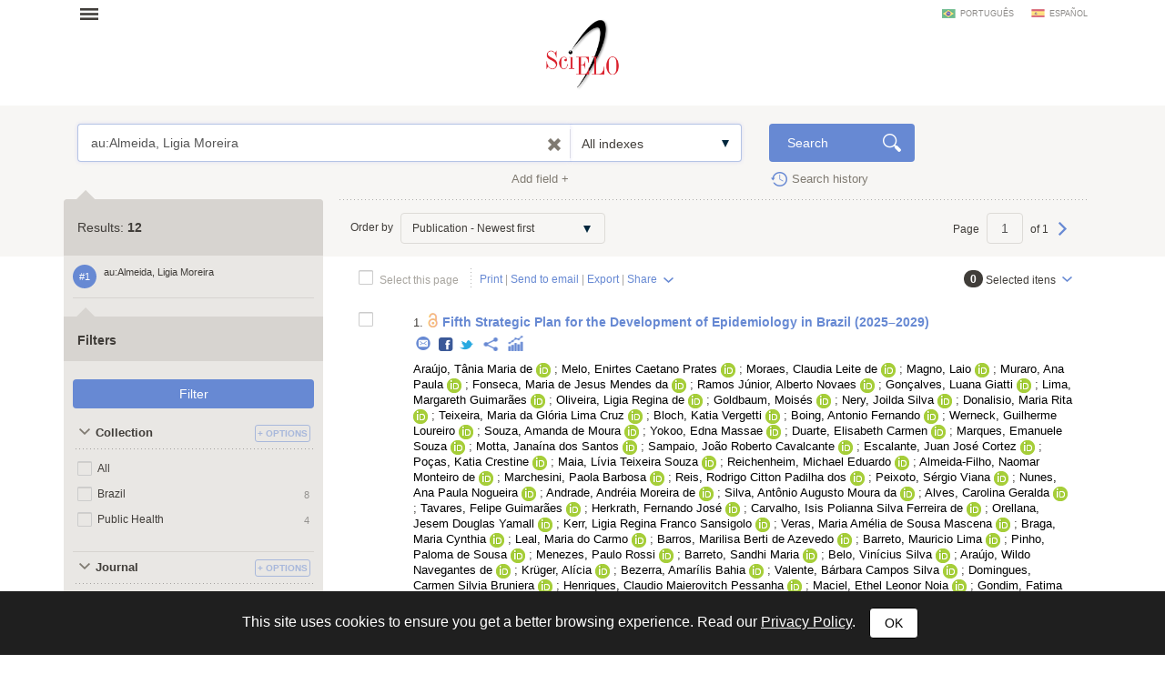

--- FILE ---
content_type: text/html; charset=UTF-8
request_url: https://search.scielo.org/?lang=en&q=au:Almeida,%20Ligia%20Moreira
body_size: 56404
content:
<!DOCTYPE html>
<!--[if lt IE 7]>      <html class="no-js lt-ie9 lt-ie8 lt-ie7"> <![endif]-->
<!--[if IE 7]>         <html class="no-js lt-ie9 lt-ie8"> <![endif]-->
<!--[if IE 8]>         <html class="no-js lt-ie9"> <![endif]-->
<!--[if gt IE 8]><!-->
<html class="no-js">
<!--<![endif]-->

<head>
        <meta charset="utf-8">
    <meta http-equiv="X-UA-Compatible" content="IE=edge,chrome=1">
    <title>Search | SciELO</title>

    <meta name="viewport" content="width=device-width, initial-scale=1, maximum-scale=1.0">
    <meta http-equiv="keywords" content="">
    <meta http-equiv="description" content=" ">

    <!-- css -->
    <link href="https://fonts.googleapis.com/css?family=Arapey" rel="stylesheet">
    <link rel="stylesheet" href="https://search.scielo.org/static/css/bootstrap.min.css">
    <link rel="stylesheet" href="https://search.scielo.org/static/css/scielo.portal.min.css">
    <link rel="stylesheet" href="https://search.scielo.org/static/css/scielo.portal.custom.min.css">
    <link rel="stylesheet" href="https://search.scielo.org/static/css/scielo.print.min.css" media="print">
    <link rel="stylesheet" href="https://search.scielo.org/static/css/selectize.bootstrap3.min.css">
    <script type='text/javascript' src='https://d1bxh8uas1mnw7.cloudfront.net/assets/embed.js'></script>
    <!--[if lt IE 9]>
        	<script src="https://search.scielo.org/static/js/vendor/html5-3.6-respond-1.1.0.min.js"></script>
            <script src="https://search.scielo.org/static/js/vendor/excanvas.min.js"></script>
        <![endif]-->

    <!-- Page icon -->
    <link rel="shortcut icon" href="image/favicon.ico">

    <script language="javascript" type="text/javascript">
        var RESULT_PAGE = true;
    </script>

        <script type="text/javascript">
        var _gaq = _gaq || [];
        _gaq.push(['_setAccount', 'UA-18268125-1']);
        _gaq.push(['_trackPageview']);

        (function () {
            var ga = document.createElement('script'); ga.type = 'text/javascript'; ga.async = true;
            ga.src = ('https:' == document.location.protocol ? 'https://ssl' : 'http://www') + '.google-analytics.com/ga.js';
            var s = document.getElementsByTagName('script')[0]; s.parentNode.insertBefore(ga, s);
        })();
    </script>
    
        </head>

<body onload="document.searchForm.reset()" >
    <form name="language"><input type="hidden" name="lang" value="en"></form>
    <header>
                
<div class="container">
    <div class="topFunction">
        <div class="col-md-3 col-sm-4 mainNav">
                       <a href="" class="menu" data-rel=".mainMenu" title="Abrir menu">Open menu</a>
            <div class="mainMenu">
                <nav>
                    <ul>
                        <li>
                            <strong>SciELO.org - SciELO Network</strong>
                            <ul>
                                <li><a href="http://www.scielo.org/php/index.php?lang=en">Journal collections</a></li>
                                <li><a href="http://www.scielo.org/applications/scielo-org/php/secondLevel.php?xml=secondLevelForAlphabeticList&xsl=secondLevelForAlphabeticList&lang=en">Journal alphabetic list</a></li>
                                <li><a href="http://www.scielo.org/applications/scielo-org/php/secondLevel.php?xml=secondLevelForSubjectByLetter&xsl=secondLevelForSubjectByLetter&lang=en">Journal subject list</a></li>
                                <li><a href="http://www.scielo.org/applications/scielo-org/php/siteUsage.php?lang=en">Metrics</a></li>
                                <li><a href="http://www.scielo.org/php/level.php?lang=en&component=42&item=9">OAI and RSS access</a></li>
                                <li><a href="http://www.scielo.org/php/level.php?lang=en&component=42&item=8">About SciELO Network</a></li>
                            </ul>
                        </li>
                        <li>
                            <a href="http://blog.scielo.org/en/"><strong>Blog SciELO in Perspective</strong></a>
                        </li>
                    </ul>
                </nav>
            </div>
        </div>

        <div class="col-md-6 col-sm-4 brandLogo brandLogoInternal">
            <a href="http://www.scielo.org/"></a>
        </div>

        <div class="col-md-3 col-sm-4 language">
                            <a href="javascript:change_language('pt')"  class="lang-pt">português</a>
                            <a href="javascript:change_language('es')"  class="lang-es">español</a>
                    </div>
        <div class="clearfix"></div>
    </div>
</div>
            </header>

    <section>
                <div class="content">
                        
                <form name="searchForm" id="searchForm" action="https://search.scielo.org/"
                        method="get">

    <input type="hidden" name="q" id="q" value="au:Almeida, Ligia Moreira">
    <input type="hidden" name="lang" id="lang" value="en">
    <input type="hidden" name="count" id="count" value="15">
    <input type="hidden" name="from" id="from" value="0">
    <input type="hidden" name="output" id="output" value="site">
    <input type="hidden" name="sort" id="sort" value="">
    <input type="hidden" name="format" id="format" value="summary">
    <input type="hidden" name="fb" id="fb" value="">
    <input type="hidden" name="page" id="page" value="1">

    
</form>
<form name="searchFormBuilder" class="searchFormBuilder searchForm">
    <div class="highlight result">
        <div class="container">

            <div class="col-md-8 col-sm-8">
                <a href="" class="contextHelper" data-toggle="modal" id="contextHelper1" data-target="#BuscaAjuda">
                    Need <strong>help</strong>?
                </a>

                <div class="input-group col-md-12 col-sm-12">
                    <div class="form-textarea">
                        <textarea name="q[]" placeholder="Enter one or more words" rows="1" class="form-control showContextHelper" data-helper="#contextHelper1">au:Almeida, Ligia Moreira</textarea>
                        <a href="javascript:;" class="clearIptText showTooltip" title="Clean search field" style="display: none;"></a>
                    </div>
                    <div class="selectBox index">
                        <select name="index[]">
                                                                                                <option value="" >All indexes</option>
                                                                                                                                <option value="year_cluster" >Publication year</option>
                                                                                                                                <option value="au" >Author</option>
                                                                                                                                <option value="sponsor" >Sponsor</option>
                                                                                                                                <option value="ta" >Journal</option>
                                                                                                                                <option value="ab" >Abstract</option>
                                                                                                                                <option value="ti" >Title</option>
                                                                                    </select>
                    </div>
                </div>
            </div>
            <div class="col-md-2 col-sm-2">
                <input type="submit" name="search_button" value="Search" class="btn btn-primary glyph glyph-search">
            </div>

            <div class="clearfix"></div>

            <div class="searchRow-container">

            </div>

            <div class="col-md-6 col-sm-6 right">
                <a href="" class="newSearchField" data-count="2">Add field +</a>
            </div>
            <div class="col-md-3  col-md-offset-2 col-sm-3">
                <a href="https://search.scielo.org/history/?lang=en" class="shLink">Search history</a>
            </div>
            <div class="clearfix"></div>
        </div>

        <div class="row hide" id="NoResults">
            <div class="col-md-8 col-sm-8 col-md-offset-4 col-sm-offset-4">
                <h2>No documents were found for your search</h2>
            </div>
        </div>

    </div>
    <div id="searchRow-matriz">
        <div class="searchRow" id="searchRow-@" style="display: none;">
            <div class="col-md-1 col-sm-1 right">
                <a href="" class="eraseSearchField" data-rel="" title="Apagar campo"></a>
            </div>
            <div class="col-md-7 col-sm-7">
                <div class="input-group col-md-12 col-sm-12">
                    <div class="selectBox connector">
                        <select name="bool[]">
                            <option>AND</option>
                            <option>OR</option>
                            <option>AND NOT</option>
                        </select>
                    </div>
                    <div class="form-textarea no-divisor">
                        <textarea name="q[]" placeholder="Enter one or more words" rows="1" class="form-control"></textarea>
                        <a href="javascript:;" class="clearIptText showTooltip" title="Limpar expressão" style="display: none;"></a>
                    </div>
                    <div class="selectBox index">
                        <select name="index[]">
                                                                                                <option value="" >All indexes</option>
                                                                                                                                <option value="year_cluster" >Publication year</option>
                                                                                                                                <option value="au" >Author</option>
                                                                                                                                <option value="sponsor" >Sponsor</option>
                                                                                                                                <option value="ta" >Journal</option>
                                                                                                                                <option value="ab" >Abstract</option>
                                                                                                                                <option value="ti" >Title</option>
                                                                                    </select>
                    </div>
                </div>
            </div>
            <div class="clearfix"></div>
        </div>
        <div class="clearfix"></div>
    </div>
</form>
            

    
                    <div class="searchForm">
                <div class="container resultBlock">

                    <div class="searchFilters col-md-3 col-sm-4">
                                                        <div class="filterTitle">
            Results: <strong id="TotalHits">12</strong>
    </div>
    <div class="filterContent" id="refineSearch">

        <div class="searchQuery">
            <div class="searchHistoryItem" data-original-title="" title="" data-history="1">#1</div>
            <div class="query" id="searchHistoryQuery">
                au:Almeida, Ligia Moreira
            </div>
        </div>

        
    </div>

    <div class="filterTitle">
        <strong>Filters</strong>
    </div>

    <div class="filterContent" id="refineSearch">

            <form action="" id="form_clusters" method="GET">
                <div class="buttons" id="btn-affix">
                    <button type="button" id="apply_filters_button" class="btn glyph-search">Filter</button>
                </div>
                <!-- used for show more values (facet browse)-->
                <input type="hidden" name="fb" value="">

                                                                                        <input type="hidden" name="lang" value="en">
                                                                                                                                    <input type="hidden" name="q" value="au:Almeida, Ligia Moreira">
                                                                                                                                    <input type="hidden" name="where" value="">
                                                            
                
                    
                    
                    
                                                    <a name="in"></a>
                            <div id="in" class="collapseBlock">
                                <div class="title">
                                    <a href="javascript:;" title="Collection" class="action opened">
                                        Collection
                                    </a>
                                                                            <!--a href="javascript:;" class="icon configs openSelectItens pull-right configsText" data-rel="#ul_in" data-filter="in" data-label="Collection" title="Options">Options</a-->
                                        <a href="javascript:;" id="openSelectItens_in" class="singleBtn openSelectItens" data-rel="#ul_in" data-filter="in" data-label="Collection" title="Options"><span>+ Options</span></a>
                                                                    </div>

                                <div id="colletion_in" class="content filterCollapsedList" style="display: block">
                                    <ul id="ul_in">
                                        <li class="filterItem row">
                                            <div class="col-xs-9">

                                                <input type="checkbox" name="filter[in][]" value='*' id="in_ALL"
                                                                                                class="checkbox">
                                                <label class="checkbox" for="in_ALL">All</label>
                                            </div>
                                        </li>
                                                                                    
                                                                                            <li class="filterItem row" data-item="Brazil" data-count="8">
                                                    <div class=" col-xs-9">
                                                        <input type="checkbox" name="filter[in][]" value='scl' id="in_scl"
                                                                                                                class="checkbox">
                                                                                                                <label class="checkbox " for="in_scl" >
                                                                                                                            Brazil
                                                                                                                    </label>

                                                    </div>
                                                    <div class="col-xs-3 right">
                                                        <span>8</span>
                                                    </div>
                                                </li>
                                                                                                                                
                                                                                            <li class="filterItem row" data-item="Public Health" data-count="4">
                                                    <div class=" col-xs-9">
                                                        <input type="checkbox" name="filter[in][]" value='spa' id="in_spa"
                                                                                                                class="checkbox">
                                                                                                                <label class="checkbox " for="in_spa" >
                                                                                                                            Public Health
                                                                                                                    </label>

                                                    </div>
                                                    <div class="col-xs-3 right">
                                                        <span>4</span>
                                                    </div>
                                                </li>
                                                                                                                                                                </ul>
                                </div>
                            </div>
                                                            
                    
                    
                    
                                                    <a name="journal_title"></a>
                            <div id="journal_title" class="collapseBlock">
                                <div class="title">
                                    <a href="javascript:;" title="Journal" class="action opened">
                                        Journal
                                    </a>
                                                                            <!--a href="javascript:;" class="icon configs openSelectItens pull-right configsText" data-rel="#ul_journal_title" data-filter="journal_title" data-label="Journal" title="Options">Options</a-->
                                        <a href="javascript:;" id="openSelectItens_journal_title" class="singleBtn openSelectItens" data-rel="#ul_journal_title" data-filter="journal_title" data-label="Journal" title="Options"><span>+ Options</span></a>
                                                                    </div>

                                <div id="colletion_journal_title" class="content filterCollapsedList" style="display: block">
                                    <ul id="ul_journal_title">
                                        <li class="filterItem row">
                                            <div class="col-xs-9">

                                                <input type="checkbox" name="filter[journal_title][]" value='*' id="journal_title_ALL"
                                                                                                class="checkbox">
                                                <label class="checkbox" for="journal_title_ALL">All</label>
                                            </div>
                                        </li>
                                                                                    
                                                                                            <li class="filterItem row" data-item="Cadernos de Saúde Pública" data-count="2">
                                                    <div class=" col-xs-9">
                                                        <input type="checkbox" name="filter[journal_title][]" value='Cadernos de Saúde Pública' id="journal_title_cadernos-de-saude-publica"
                                                                                                                class="checkbox">
                                                                                                                <label class="checkbox " for="journal_title_cadernos-de-saude-publica" >
                                                                                                                            Cadernos de Saúde Pública
                                                                                                                    </label>

                                                    </div>
                                                    <div class="col-xs-3 right">
                                                        <span>2</span>
                                                    </div>
                                                </li>
                                                                                                                                
                                                                                            <li class="filterItem row" data-item="Ciência &amp; Saúde Coletiva" data-count="2">
                                                    <div class=" col-xs-9">
                                                        <input type="checkbox" name="filter[journal_title][]" value='Ciência &amp; Saúde Coletiva' id="journal_title_ciencia---saude-coletiva"
                                                                                                                class="checkbox">
                                                                                                                <label class="checkbox " for="journal_title_ciencia---saude-coletiva" >
                                                                                                                            Ciência &amp; Saúde Coletiva
                                                                                                                    </label>

                                                    </div>
                                                    <div class="col-xs-3 right">
                                                        <span>2</span>
                                                    </div>
                                                </li>
                                                                                                                                
                                                                                            <li class="filterItem row" data-item="Revista Brasileira de Epidemiologia" data-count="2">
                                                    <div class=" col-xs-9">
                                                        <input type="checkbox" name="filter[journal_title][]" value='Revista Brasileira de Epidemiologia' id="journal_title_revista-brasileira-de-epidemiologia"
                                                                                                                class="checkbox">
                                                                                                                <label class="checkbox showTooltip" for="journal_title_revista-brasileira-de-epidemiologia" data-original-title="Revista Brasileira de Epidemiologia" >
                                                                                                                            Revista Brasileira de Epidemiologia
                                                                                                                    </label>

                                                    </div>
                                                    <div class="col-xs-3 right">
                                                        <span>2</span>
                                                    </div>
                                                </li>
                                                                                                                                
                                                                                            <li class="filterItem row" data-item="Revista de Saúde Pública" data-count="2">
                                                    <div class=" col-xs-9">
                                                        <input type="checkbox" name="filter[journal_title][]" value='Revista de Saúde Pública' id="journal_title_revista-de-saude-publica"
                                                                                                                class="checkbox">
                                                                                                                <label class="checkbox " for="journal_title_revista-de-saude-publica" >
                                                                                                                            Revista de Saúde Pública
                                                                                                                    </label>

                                                    </div>
                                                    <div class="col-xs-3 right">
                                                        <span>2</span>
                                                    </div>
                                                </li>
                                                                                                                                
                                                                                            <li class="filterItem row" data-item="Ciência Rural" data-count="1">
                                                    <div class=" col-xs-9">
                                                        <input type="checkbox" name="filter[journal_title][]" value='Ciência Rural' id="journal_title_ciencia-rural"
                                                                                                                class="checkbox">
                                                                                                                <label class="checkbox " for="journal_title_ciencia-rural" >
                                                                                                                            Ciência Rural
                                                                                                                    </label>

                                                    </div>
                                                    <div class="col-xs-3 right">
                                                        <span>1</span>
                                                    </div>
                                                </li>
                                                                                                                                
                                                                                            <li class="filterItem row" data-item="Psicologia USP" data-count="1">
                                                    <div class=" col-xs-9">
                                                        <input type="checkbox" name="filter[journal_title][]" value='Psicologia USP' id="journal_title_psicologia-usp"
                                                                                                                class="checkbox">
                                                                                                                <label class="checkbox " for="journal_title_psicologia-usp" >
                                                                                                                            Psicologia USP
                                                                                                                    </label>

                                                    </div>
                                                    <div class="col-xs-3 right">
                                                        <span>1</span>
                                                    </div>
                                                </li>
                                                                                                                                
                                                                                            <li class="filterItem row" data-item="Revista Brasileira de Saúde Materno Infantil" data-count="1">
                                                    <div class=" col-xs-9">
                                                        <input type="checkbox" name="filter[journal_title][]" value='Revista Brasileira de Saúde Materno Infantil' id="journal_title_revista-brasileira-de-saude-materno-infantil"
                                                                                                                class="checkbox">
                                                                                                                <label class="checkbox showTooltip" for="journal_title_revista-brasileira-de-saude-materno-infantil" data-original-title="Revista Brasileira de Saúde Materno Infantil" >
                                                                                                                            Revista Brasileira de Saúde Materno Infantil
                                                                                                                    </label>

                                                    </div>
                                                    <div class="col-xs-3 right">
                                                        <span>1</span>
                                                    </div>
                                                </li>
                                                                                                                                
                                                                                            <li class="filterItem row" data-item="Revista Brasileira de Terapia Intensiva" data-count="1">
                                                    <div class=" col-xs-9">
                                                        <input type="checkbox" name="filter[journal_title][]" value='Revista Brasileira de Terapia Intensiva' id="journal_title_revista-brasileira-de-terapia-intensiva"
                                                                                                                class="checkbox">
                                                                                                                <label class="checkbox showTooltip" for="journal_title_revista-brasileira-de-terapia-intensiva" data-original-title="Revista Brasileira de Terapia Intensiva" >
                                                                                                                            Revista Brasileira de Terapia Intensiva
                                                                                                                    </label>

                                                    </div>
                                                    <div class="col-xs-3 right">
                                                        <span>1</span>
                                                    </div>
                                                </li>
                                                                                                                                                                </ul>
                                </div>
                            </div>
                                                            
                    
                    
                    
                                                    <a name="la"></a>
                            <div id="la" class="collapseBlock">
                                <div class="title">
                                    <a href="javascript:;" title="Language" class="action opened">
                                        Language
                                    </a>
                                                                            <!--a href="javascript:;" class="icon configs openSelectItens pull-right configsText" data-rel="#ul_la" data-filter="la" data-label="Language" title="Options">Options</a-->
                                        <a href="javascript:;" id="openSelectItens_la" class="singleBtn openSelectItens" data-rel="#ul_la" data-filter="la" data-label="Language" title="Options"><span>+ Options</span></a>
                                                                    </div>

                                <div id="colletion_la" class="content filterCollapsedList" style="display: block">
                                    <ul id="ul_la">
                                        <li class="filterItem row">
                                            <div class="col-xs-9">

                                                <input type="checkbox" name="filter[la][]" value='*' id="la_ALL"
                                                                                                class="checkbox">
                                                <label class="checkbox" for="la_ALL">All</label>
                                            </div>
                                        </li>
                                                                                    
                                                                                            <li class="filterItem row" data-item="English" data-count="11">
                                                    <div class=" col-xs-9">
                                                        <input type="checkbox" name="filter[la][]" value='en' id="la_en"
                                                                                                                class="checkbox">
                                                                                                                <label class="checkbox " for="la_en" >
                                                                                                                            English
                                                                                                                    </label>

                                                    </div>
                                                    <div class="col-xs-3 right">
                                                        <span>11</span>
                                                    </div>
                                                </li>
                                                                                                                                
                                                                                            <li class="filterItem row" data-item="Portuguese" data-count="6">
                                                    <div class=" col-xs-9">
                                                        <input type="checkbox" name="filter[la][]" value='pt' id="la_pt"
                                                                                                                class="checkbox">
                                                                                                                <label class="checkbox " for="la_pt" >
                                                                                                                            Portuguese
                                                                                                                    </label>

                                                    </div>
                                                    <div class="col-xs-3 right">
                                                        <span>6</span>
                                                    </div>
                                                </li>
                                                                                                                                
                                                                                            <li class="filterItem row" data-item="Spanish" data-count="2">
                                                    <div class=" col-xs-9">
                                                        <input type="checkbox" name="filter[la][]" value='es' id="la_es"
                                                                                                                class="checkbox">
                                                                                                                <label class="checkbox " for="la_es" >
                                                                                                                            Spanish
                                                                                                                    </label>

                                                    </div>
                                                    <div class="col-xs-3 right">
                                                        <span>2</span>
                                                    </div>
                                                </li>
                                                                                                                                                                </ul>
                                </div>
                            </div>
                                                            
                    
                    
                    
                                                    <a name="year_cluster"></a>
                            <div id="year_cluster" class="collapseBlock">
                                <div class="title">
                                    <a href="javascript:;" title="Publication Year" class="action opened">
                                        Publication Year
                                    </a>
                                                                            <!--a href="javascript:;" class="icon configs openSelectItens pull-right configsText" data-rel="#ul_year_cluster" data-filter="year_cluster" data-label="Publication Year" title="Options">Options</a-->
                                        <a href="javascript:;" id="openSelectItens_year_cluster" class="singleBtn openSelectItens" data-rel="#ul_year_cluster" data-filter="year_cluster" data-label="Publication Year" title="Options"><span>+ Options</span></a>
                                                                    </div>

                                <div id="colletion_year_cluster" class="content filterCollapsedList" style="display: block">
                                    <ul id="ul_year_cluster">
                                        <li class="filterItem row">
                                            <div class="col-xs-9">

                                                <input type="checkbox" name="filter[year_cluster][]" value='*' id="year_cluster_ALL"
                                                                                                class="checkbox">
                                                <label class="checkbox" for="year_cluster_ALL">All</label>
                                            </div>
                                        </li>
                                                                                    
                                                                                            <li class="filterItem row" data-item="2014" data-count="2">
                                                    <div class=" col-xs-9">
                                                        <input type="checkbox" name="filter[year_cluster][]" value='2014' id="year_cluster_2014"
                                                                                                                class="checkbox">
                                                                                                                <label class="checkbox " for="year_cluster_2014" >
                                                                                                                            2014
                                                                                                                    </label>

                                                    </div>
                                                    <div class="col-xs-3 right">
                                                        <span>2</span>
                                                    </div>
                                                </li>
                                                                                                                                
                                                                                            <li class="filterItem row" data-item="2016" data-count="2">
                                                    <div class=" col-xs-9">
                                                        <input type="checkbox" name="filter[year_cluster][]" value='2016' id="year_cluster_2016"
                                                                                                                class="checkbox">
                                                                                                                <label class="checkbox " for="year_cluster_2016" >
                                                                                                                            2016
                                                                                                                    </label>

                                                    </div>
                                                    <div class="col-xs-3 right">
                                                        <span>2</span>
                                                    </div>
                                                </li>
                                                                                                                                
                                                                                            <li class="filterItem row" data-item="2020" data-count="2">
                                                    <div class=" col-xs-9">
                                                        <input type="checkbox" name="filter[year_cluster][]" value='2020' id="year_cluster_2020"
                                                                                                                class="checkbox">
                                                                                                                <label class="checkbox " for="year_cluster_2020" >
                                                                                                                            2020
                                                                                                                    </label>

                                                    </div>
                                                    <div class="col-xs-3 right">
                                                        <span>2</span>
                                                    </div>
                                                </li>
                                                                                                                                
                                                                                            <li class="filterItem row" data-item="2025" data-count="2">
                                                    <div class=" col-xs-9">
                                                        <input type="checkbox" name="filter[year_cluster][]" value='2025' id="year_cluster_2025"
                                                                                                                class="checkbox">
                                                                                                                <label class="checkbox " for="year_cluster_2025" >
                                                                                                                            2025
                                                                                                                    </label>

                                                    </div>
                                                    <div class="col-xs-3 right">
                                                        <span>2</span>
                                                    </div>
                                                </li>
                                                                                                                                
                                                                                            <li class="filterItem row" data-item="2012" data-count="1">
                                                    <div class=" col-xs-9">
                                                        <input type="checkbox" name="filter[year_cluster][]" value='2012' id="year_cluster_2012"
                                                                                                                class="checkbox">
                                                                                                                <label class="checkbox " for="year_cluster_2012" >
                                                                                                                            2012
                                                                                                                    </label>

                                                    </div>
                                                    <div class="col-xs-3 right">
                                                        <span>1</span>
                                                    </div>
                                                </li>
                                                                                                                                
                                                                                            <li class="filterItem row" data-item="2013" data-count="1">
                                                    <div class=" col-xs-9">
                                                        <input type="checkbox" name="filter[year_cluster][]" value='2013' id="year_cluster_2013"
                                                                                                                class="checkbox">
                                                                                                                <label class="checkbox " for="year_cluster_2013" >
                                                                                                                            2013
                                                                                                                    </label>

                                                    </div>
                                                    <div class="col-xs-3 right">
                                                        <span>1</span>
                                                    </div>
                                                </li>
                                                                                                                                
                                                                                            <li class="filterItem row" data-item="2018" data-count="1">
                                                    <div class=" col-xs-9">
                                                        <input type="checkbox" name="filter[year_cluster][]" value='2018' id="year_cluster_2018"
                                                                                                                class="checkbox">
                                                                                                                <label class="checkbox " for="year_cluster_2018" >
                                                                                                                            2018
                                                                                                                    </label>

                                                    </div>
                                                    <div class="col-xs-3 right">
                                                        <span>1</span>
                                                    </div>
                                                </li>
                                                                                                                                
                                                                                            <li class="filterItem row" data-item="2021" data-count="1">
                                                    <div class=" col-xs-9">
                                                        <input type="checkbox" name="filter[year_cluster][]" value='2021' id="year_cluster_2021"
                                                                                                                class="checkbox">
                                                                                                                <label class="checkbox " for="year_cluster_2021" >
                                                                                                                            2021
                                                                                                                    </label>

                                                    </div>
                                                    <div class="col-xs-3 right">
                                                        <span>1</span>
                                                    </div>
                                                </li>
                                                                                                                                                                </ul>
                                </div>
                            </div>
                                                            
                    
                    
                    
                                                    <a name="subject_area"></a>
                            <div id="subject_area" class="collapseBlock">
                                <div class="title">
                                    <a href="javascript:;" title="SciELO Thematic Areas" class="action opened">
                                        SciELO Thematic Areas
                                    </a>
                                                                            <!--a href="javascript:;" class="icon configs openSelectItens pull-right configsText" data-rel="#ul_subject_area" data-filter="subject_area" data-label="SciELO Thematic Areas" title="Options">Options</a-->
                                        <a href="javascript:;" id="openSelectItens_subject_area" class="singleBtn openSelectItens" data-rel="#ul_subject_area" data-filter="subject_area" data-label="SciELO Thematic Areas" title="Options"><span>+ Options</span></a>
                                                                    </div>

                                <div id="colletion_subject_area" class="content filterCollapsedList" style="display: block">
                                    <ul id="ul_subject_area">
                                        <li class="filterItem row">
                                            <div class="col-xs-9">

                                                <input type="checkbox" name="filter[subject_area][]" value='*' id="subject_area_ALL"
                                                                                                class="checkbox">
                                                <label class="checkbox" for="subject_area_ALL">All</label>
                                            </div>
                                        </li>
                                                                                    
                                                                                            <li class="filterItem row" data-item="Health Sciences" data-count="10">
                                                    <div class=" col-xs-9">
                                                        <input type="checkbox" name="filter[subject_area][]" value='Health Sciences' id="subject_area_health-sciences"
                                                                                                                class="checkbox">
                                                                                                                <label class="checkbox " for="subject_area_health-sciences" >
                                                                                                                            Health Sciences
                                                                                                                    </label>

                                                    </div>
                                                    <div class="col-xs-3 right">
                                                        <span>10</span>
                                                    </div>
                                                </li>
                                                                                                                                
                                                                                            <li class="filterItem row" data-item="Agricultural Sciences" data-count="1">
                                                    <div class=" col-xs-9">
                                                        <input type="checkbox" name="filter[subject_area][]" value='Agricultural Sciences' id="subject_area_agricultural-sciences"
                                                                                                                class="checkbox">
                                                                                                                <label class="checkbox " for="subject_area_agricultural-sciences" >
                                                                                                                            Agricultural Sciences
                                                                                                                    </label>

                                                    </div>
                                                    <div class="col-xs-3 right">
                                                        <span>1</span>
                                                    </div>
                                                </li>
                                                                                                                                
                                                                                            <li class="filterItem row" data-item="Human Sciences" data-count="1">
                                                    <div class=" col-xs-9">
                                                        <input type="checkbox" name="filter[subject_area][]" value='Human Sciences' id="subject_area_human-sciences"
                                                                                                                class="checkbox">
                                                                                                                <label class="checkbox " for="subject_area_human-sciences" >
                                                                                                                            Human Sciences
                                                                                                                    </label>

                                                    </div>
                                                    <div class="col-xs-3 right">
                                                        <span>1</span>
                                                    </div>
                                                </li>
                                                                                                                                                                </ul>
                                </div>
                            </div>
                                                            
                    
                    
                    
                                                    <a name="wok_subject_categories"></a>
                            <div id="wok_subject_categories" class="collapseBlock">
                                <div class="title">
                                    <a href="javascript:;" title="WoS Subject Categories" class="action opened">
                                        WoS Subject Categories
                                    </a>
                                                                            <!--a href="javascript:;" class="icon configs openSelectItens pull-right configsText" data-rel="#ul_wok_subject_categories" data-filter="wok_subject_categories" data-label="WoS Subject Categories" title="Options">Options</a-->
                                        <a href="javascript:;" id="openSelectItens_wok_subject_categories" class="singleBtn openSelectItens" data-rel="#ul_wok_subject_categories" data-filter="wok_subject_categories" data-label="WoS Subject Categories" title="Options"><span>+ Options</span></a>
                                                                    </div>

                                <div id="colletion_wok_subject_categories" class="content filterCollapsedList" style="display: block">
                                    <ul id="ul_wok_subject_categories">
                                        <li class="filterItem row">
                                            <div class="col-xs-9">

                                                <input type="checkbox" name="filter[wok_subject_categories][]" value='*' id="wok_subject_categories_ALL"
                                                                                                class="checkbox">
                                                <label class="checkbox" for="wok_subject_categories_ALL">All</label>
                                            </div>
                                        </li>
                                                                                    
                                                                                            <li class="filterItem row" data-item="Health" data-count="8">
                                                    <div class=" col-xs-9">
                                                        <input type="checkbox" name="filter[wok_subject_categories][]" value='health' id="wok_subject_categories_health"
                                                                                                                class="checkbox">
                                                                                                                <label class="checkbox " for="wok_subject_categories_health" >
                                                                                                                            Health
                                                                                                                    </label>

                                                    </div>
                                                    <div class="col-xs-3 right">
                                                        <span>8</span>
                                                    </div>
                                                </li>
                                                                                                                                
                                                                                            <li class="filterItem row" data-item="Environmental" data-count="4">
                                                    <div class=" col-xs-9">
                                                        <input type="checkbox" name="filter[wok_subject_categories][]" value='environmental' id="wok_subject_categories_environmental"
                                                                                                                class="checkbox">
                                                                                                                <label class="checkbox " for="wok_subject_categories_environmental" >
                                                                                                                            Environmental
                                                                                                                    </label>

                                                    </div>
                                                    <div class="col-xs-3 right">
                                                        <span>4</span>
                                                    </div>
                                                </li>
                                                                                                                                
                                                                                            <li class="filterItem row" data-item="Occupational" data-count="4">
                                                    <div class=" col-xs-9">
                                                        <input type="checkbox" name="filter[wok_subject_categories][]" value='occupational' id="wok_subject_categories_occupational"
                                                                                                                class="checkbox">
                                                                                                                <label class="checkbox " for="wok_subject_categories_occupational" >
                                                                                                                            Occupational
                                                                                                                    </label>

                                                    </div>
                                                    <div class="col-xs-3 right">
                                                        <span>4</span>
                                                    </div>
                                                </li>
                                                                                                                                
                                                                                            <li class="filterItem row" data-item="Policy" data-count="4">
                                                    <div class=" col-xs-9">
                                                        <input type="checkbox" name="filter[wok_subject_categories][]" value='policy' id="wok_subject_categories_policy"
                                                                                                                class="checkbox">
                                                                                                                <label class="checkbox " for="wok_subject_categories_policy" >
                                                                                                                            Policy
                                                                                                                    </label>

                                                    </div>
                                                    <div class="col-xs-3 right">
                                                        <span>4</span>
                                                    </div>
                                                </li>
                                                                                                                                
                                                                                            <li class="filterItem row" data-item="Public" data-count="4">
                                                    <div class=" col-xs-9">
                                                        <input type="checkbox" name="filter[wok_subject_categories][]" value='public' id="wok_subject_categories_public"
                                                                                                                class="checkbox">
                                                                                                                <label class="checkbox " for="wok_subject_categories_public" >
                                                                                                                            Public
                                                                                                                    </label>

                                                    </div>
                                                    <div class="col-xs-3 right">
                                                        <span>4</span>
                                                    </div>
                                                </li>
                                                                                                                                
                                                                                            <li class="filterItem row" data-item="Services" data-count="4">
                                                    <div class=" col-xs-9">
                                                        <input type="checkbox" name="filter[wok_subject_categories][]" value='services' id="wok_subject_categories_services"
                                                                                                                class="checkbox">
                                                                                                                <label class="checkbox " for="wok_subject_categories_services" >
                                                                                                                            Services
                                                                                                                    </label>

                                                    </div>
                                                    <div class="col-xs-3 right">
                                                        <span>4</span>
                                                    </div>
                                                </li>
                                                                                                                                
                                                                                            <li class="filterItem row" data-item="Agronomy" data-count="1">
                                                    <div class=" col-xs-9">
                                                        <input type="checkbox" name="filter[wok_subject_categories][]" value='agronomy' id="wok_subject_categories_agronomy"
                                                                                                                class="checkbox">
                                                                                                                <label class="checkbox " for="wok_subject_categories_agronomy" >
                                                                                                                            Agronomy
                                                                                                                    </label>

                                                    </div>
                                                    <div class="col-xs-3 right">
                                                        <span>1</span>
                                                    </div>
                                                </li>
                                                                                                                                
                                                                                            <li class="filterItem row" data-item="Care" data-count="1">
                                                    <div class=" col-xs-9">
                                                        <input type="checkbox" name="filter[wok_subject_categories][]" value='care' id="wok_subject_categories_care"
                                                                                                                class="checkbox">
                                                                                                                <label class="checkbox " for="wok_subject_categories_care" >
                                                                                                                            Care
                                                                                                                    </label>

                                                    </div>
                                                    <div class="col-xs-3 right">
                                                        <span>1</span>
                                                    </div>
                                                </li>
                                                                                                                                
                                                                                            <li class="filterItem row" data-item="Critical" data-count="1">
                                                    <div class=" col-xs-9">
                                                        <input type="checkbox" name="filter[wok_subject_categories][]" value='critical' id="wok_subject_categories_critical"
                                                                                                                class="checkbox">
                                                                                                                <label class="checkbox " for="wok_subject_categories_critical" >
                                                                                                                            Critical
                                                                                                                    </label>

                                                    </div>
                                                    <div class="col-xs-3 right">
                                                        <span>1</span>
                                                    </div>
                                                </li>
                                                                                                                                
                                                                                            <li class="filterItem row" data-item="Medicine" data-count="1">
                                                    <div class=" col-xs-9">
                                                        <input type="checkbox" name="filter[wok_subject_categories][]" value='medicine' id="wok_subject_categories_medicine"
                                                                                                                class="checkbox">
                                                                                                                <label class="checkbox " for="wok_subject_categories_medicine" >
                                                                                                                            Medicine
                                                                                                                    </label>

                                                    </div>
                                                    <div class="col-xs-3 right">
                                                        <span>1</span>
                                                    </div>
                                                </li>
                                                                                                                                
                                                                                            <li class="filterItem row" data-item="Multidisciplinary" data-count="1">
                                                    <div class=" col-xs-9">
                                                        <input type="checkbox" name="filter[wok_subject_categories][]" value='multidisciplinary' id="wok_subject_categories_multidisciplinary"
                                                                                                                class="checkbox">
                                                                                                                <label class="checkbox " for="wok_subject_categories_multidisciplinary" >
                                                                                                                            Multidisciplinary
                                                                                                                    </label>

                                                    </div>
                                                    <div class="col-xs-3 right">
                                                        <span>1</span>
                                                    </div>
                                                </li>
                                                                                                                                
                                                                                            <li class="filterItem row" data-item="Pediatrics" data-count="1">
                                                    <div class=" col-xs-9">
                                                        <input type="checkbox" name="filter[wok_subject_categories][]" value='pediatrics' id="wok_subject_categories_pediatrics"
                                                                                                                class="checkbox">
                                                                                                                <label class="checkbox " for="wok_subject_categories_pediatrics" >
                                                                                                                            Pediatrics
                                                                                                                    </label>

                                                    </div>
                                                    <div class="col-xs-3 right">
                                                        <span>1</span>
                                                    </div>
                                                </li>
                                                                                                                                
                                                                                            <li class="filterItem row" data-item="Psychology" data-count="1">
                                                    <div class=" col-xs-9">
                                                        <input type="checkbox" name="filter[wok_subject_categories][]" value='psychology' id="wok_subject_categories_psychology"
                                                                                                                class="checkbox">
                                                                                                                <label class="checkbox " for="wok_subject_categories_psychology" >
                                                                                                                            Psychology
                                                                                                                    </label>

                                                    </div>
                                                    <div class="col-xs-3 right">
                                                        <span>1</span>
                                                    </div>
                                                </li>
                                                                                                                                
                                                                                            <li class="filterItem row" data-item="Sociology" data-count="1">
                                                    <div class=" col-xs-9">
                                                        <input type="checkbox" name="filter[wok_subject_categories][]" value='sociology' id="wok_subject_categories_sociology"
                                                                                                                class="checkbox">
                                                                                                                <label class="checkbox " for="wok_subject_categories_sociology" >
                                                                                                                            Sociology
                                                                                                                    </label>

                                                    </div>
                                                    <div class="col-xs-3 right">
                                                        <span>1</span>
                                                    </div>
                                                </li>
                                                                                                                                                                </ul>
                                </div>
                            </div>
                                                            
                    
                    
                    
                                                    <a name="wok_citation_index"></a>
                            <div id="wok_citation_index" class="collapseBlock">
                                <div class="title">
                                    <a href="javascript:;" title="WoS Citation Index" class="action opened">
                                        WoS Citation Index
                                    </a>
                                                                            <!--a href="javascript:;" class="icon configs openSelectItens pull-right configsText" data-rel="#ul_wok_citation_index" data-filter="wok_citation_index" data-label="WoS Citation Index" title="Options">Options</a-->
                                        <a href="javascript:;" id="openSelectItens_wok_citation_index" class="singleBtn openSelectItens" data-rel="#ul_wok_citation_index" data-filter="wok_citation_index" data-label="WoS Citation Index" title="Options"><span>+ Options</span></a>
                                                                    </div>

                                <div id="colletion_wok_citation_index" class="content filterCollapsedList" style="display: block">
                                    <ul id="ul_wok_citation_index">
                                        <li class="filterItem row">
                                            <div class="col-xs-9">

                                                <input type="checkbox" name="filter[wok_citation_index][]" value='*' id="wok_citation_index_ALL"
                                                                                                class="checkbox">
                                                <label class="checkbox" for="wok_citation_index_ALL">All</label>
                                            </div>
                                        </li>
                                                                                    
                                                                                            <li class="filterItem row" data-item="Science Citation Index Expanded" data-count="4">
                                                    <div class=" col-xs-9">
                                                        <input type="checkbox" name="filter[wok_citation_index][]" value='SCIE' id="wok_citation_index_scie"
                                                                                                                class="checkbox">
                                                                                                                <label class="checkbox showTooltip" for="wok_citation_index_scie" data-original-title="Science Citation Index Expanded" >
                                                                                                                            Science Citation Index Expanded
                                                                                                                    </label>

                                                    </div>
                                                    <div class="col-xs-3 right">
                                                        <span>4</span>
                                                    </div>
                                                </li>
                                                                                                                                
                                                                                            <li class="filterItem row" data-item="Social Sciences Citation Index" data-count="3">
                                                    <div class=" col-xs-9">
                                                        <input type="checkbox" name="filter[wok_citation_index][]" value='SSCI' id="wok_citation_index_ssci"
                                                                                                                class="checkbox">
                                                                                                                <label class="checkbox " for="wok_citation_index_ssci" >
                                                                                                                            Social Sciences Citation Index
                                                                                                                    </label>

                                                    </div>
                                                    <div class="col-xs-3 right">
                                                        <span>3</span>
                                                    </div>
                                                </li>
                                                                                                                                                                </ul>
                                </div>
                            </div>
                                                            
                    
                    
                    
                                                    <a name="is_citable"></a>
                            <div id="is_citable" class="collapseBlock">
                                <div class="title">
                                    <a href="javascript:;" title="Citables and non citables" class="action opened">
                                        Citables and non citables
                                    </a>
                                                                    </div>

                                <div id="colletion_is_citable" class="content filterCollapsedList" style="display: block">
                                    <ul id="ul_is_citable">
                                        <li class="filterItem row">
                                            <div class="col-xs-9">

                                                <input type="checkbox" name="filter[is_citable][]" value='*' id="is_citable_ALL"
                                                                                                class="checkbox">
                                                <label class="checkbox" for="is_citable_ALL">All</label>
                                            </div>
                                        </li>
                                                                                    
                                                                                            <li class="filterItem row" data-item="Citable" data-count="12">
                                                    <div class=" col-xs-9">
                                                        <input type="checkbox" name="filter[is_citable][]" value='is_true' id="is_citable_is-true"
                                                                                                                class="checkbox">
                                                                                                                <label class="checkbox " for="is_citable_is-true" >
                                                                                                                            Citable
                                                                                                                    </label>

                                                    </div>
                                                    <div class="col-xs-3 right">
                                                        <span>12</span>
                                                    </div>
                                                </li>
                                                                                                                                                                </ul>
                                </div>
                            </div>
                                                            
                    
                    
                    
                                                    <a name="type"></a>
                            <div id="type" class="collapseBlock">
                                <div class="title">
                                    <a href="javascript:;" title="Type of Literature" class="action opened">
                                        Type of Literature
                                    </a>
                                                                    </div>

                                <div id="colletion_type" class="content filterCollapsedList" style="display: block">
                                    <ul id="ul_type">
                                        <li class="filterItem row">
                                            <div class="col-xs-9">

                                                <input type="checkbox" name="filter[type][]" value='*' id="type_ALL"
                                                                                                class="checkbox">
                                                <label class="checkbox" for="type_ALL">All</label>
                                            </div>
                                        </li>
                                                                                    
                                                                                            <li class="filterItem row" data-item="Article" data-count="12">
                                                    <div class=" col-xs-9">
                                                        <input type="checkbox" name="filter[type][]" value='research-article' id="type_research-article"
                                                                                                                class="checkbox">
                                                                                                                <label class="checkbox " for="type_research-article" >
                                                                                                                            Article
                                                                                                                    </label>

                                                    </div>
                                                    <div class="col-xs-3 right">
                                                        <span>12</span>
                                                    </div>
                                                </li>
                                                                                                                                                                </ul>
                                </div>
                            </div>
                                                                        </form>



    </div>
                                            </div>

                    
                                                                                    <div class="col-md-9 col-sm-8" id="ResultArea">
    <div class="searchOptions">
        <div class="col-md-6 col-sm-12">

                            Order by
                <div class="selectBox inline" style="width: 225px;">
                    <select name="sortBy" id="sortBy" onchange="javascript:change_sort(this);">
                        
                                                            <option value="YEAR_DESC" >Publication - Newest first</option>
                            
                        
                                                            <option value="YEAR_ASC" >Publication - Oldest first</option>
                            
                        
                                                            <option value="RELEVANCE" >Relevance</option>
                            
                        
                                                            <option value="CITED_DESC" >Citations - Most cited first</option>
                            
                        
                                                            <option value="ACCESS_DESC" >Access - Most access first</option>
                            
                                            </select>
                </div>
            

        </div>
                    <div class="col-md-6 notTablet right">
                                Page
                <input type="text" name="page" class="form-control goto_page" value="1"/>
                of  1
                                    <a href="javascript:go_to_page('1')" class="pageNext">Next</a>
                            </div>
                <div class="clearfix"></div>
    </div>
    <div class="searchActions">
        <div class="col-md-9 col-sm-6">
            <input type="checkbox" name="selectAll" value="" class="checkbox selectAll" id="searchForm_selectAll" data-all="0" />
            <label class="checkbox" for="searchForm_selectAll">Select this page</label>

            <div class="actionList notTablet">
                <a href="javascript:print('15');">Print</a>
                |
                <a href="" class="sendViaMail">Send to email</a>
                |
                <a href="" data-toggle="modal" data-target="#Export" class="openExport">Export</a>
                |
                <div class="fixDrop">
                                        <a href="javascript:;" class="dropdownIcon dropdown-toggle" data-toggle="dropdown">Share</a>
                    <ul class="dropdown-menu">
                        <li><a target="_blank" href="/?lang=en&amp;q=au:Almeida,%20Ligia%20Moreira" class="shareFacebook"><span class="glyphBtn facebook"></span> Facebook</a></li>
                        <li><a target="_blank" href="/?lang=en&amp;q=au:Almeida,%20Ligia%20Moreira" class="shareTwitter"><span class="glyphBtn twitter"></span> Twitter</a></li>
                        <li><a target="_blank" href="/?lang=en&amp;q=au:Almeida,%20Ligia%20Moreira" class="shareGooglePlus"><span class="glyphBtn googlePlus"></span> Google+</a></li>
                        <li><a target="_blank" href="/?lang=en&amp;q=au:Almeida,%20Ligia%20Moreira" class="shareLinkedIn"><span class="glyphBtn linkedIn"></span> LinkedIn</a></li>
                        <li><a target="_blank" href="/?lang=en&amp;q=au:Almeida,%20Ligia%20Moreira" class="shareReddit"><span class="glyphBtn reddit"></span> Reddit</a></li>
                        <li><a target="_blank" href="/?lang=en&amp;q=au:Almeida,%20Ligia%20Moreira" class="shareStambleUpon"><span class="glyphBtn stambleUpon"></span> StambleUpon</a></li>
                        <li><a target="_blank" href="/?lang=en&amp;q=au:Almeida,%20Ligia%20Moreira" class="shareCiteULike"><span class="glyphBtn citeULike"></span> CiteULike</a></li>
                        <li><a target="_blank" href="/?lang=en&amp;q=au:Almeida,%20Ligia%20Moreira" class="shareMendeley"><span class="glyphBtn mendeley"></span> Mendeley</a></li>
                        <li><a href="#" onclick="javascript:return false;" class="st_sharethis" st_url="/?lang=en&amp;q=au:Almeida,%20Ligia%20Moreira">Other networks</a></li>
                    </ul>
                </div>
            </div>
        </div>
        <div class="col-md-3  col-sm-6 right">
            <a href="" class="selectItens dropdownIcon dropdown-toggle" data-toggle="dropdown"><strong id="selectedCount" class="my_selection_count" data-preselected="0">0</strong> <span>Selected itens</span></a>
            <ul class="dropdown-menu" role="menu">
                <li><a href="javascript:list_bookmark();" title="List all">List all</a></li>
                <li><a href="javascript:clean_bookmark('Do you really want to clear your selection?');" title="Erase all">Erase all</a></li>
            </ul>
        </div>
        <div class="clearfix"></div>
    </div>
                                                    
                                                    <div class="results">
                                
    <div id="S1415-790X2025001000200-scl" class="item">

        <div class="col-md-1 col-sm-2 col-xs-1">
                            <input type="checkbox" class="checkbox my_selection" value="S1415-790X2025001000200-scl"
                 id="select_S1415-790X2025001000200-scl">
                        <label for="select_S1415-790X2025001000200-scl" class="checkbox">&nbsp;</label>
        </div>
        <div class="col-md-11 col-sm-10 col-xs-11">
                            <div class="line">
                                    1.
                    <img src="https://search.scielo.org/static/image/open-access-icon.png" title="CC-BY/4.0" data-toggle="tooltip" class="openAccessIcon showTooltip">
                                                                
                                            <a href="http://www.scielo.br/scielo.php?script=sci_arttext&pid=S1415-790X2025001000200&lang=en" title="V Plano Diretor para o Desenvolvimento da Epidemiologia no Brasil (2025–2029)" target="_blank">
                            <strong class="title" id="title-S1415-790X2025001000200">Fifth Strategic Plan for the Development of Epidemiology in Brazil (2025–2029)</strong>
                        </a>
                                    
                <br class="visible-xs visible-sm">
                                                    <span class="socialLinks articleShareLink">
                        <a href="javascript:void()"><span class='st_email_custom' st_title="Fifth Strategic Plan for the Development of Epidemiology in Brazil (2025–2029)"
                                st_url="http://www.scielo.br/scielo.php?script=sci_arttext&pid=S1415-790X2025001000200&lang=en"
                                st_image="image/logo-scielo.png" style="margin-right: 0px"></span></a>
                        <a href="http://www.scielo.br/scielo.php?script=sci_arttext&amp;pid=S1415-790X2025001000200&amp;lang=en" class="articleAction shareFacebook" data-toggle="tooltip" data-placement="top"
                            title="Share Facebook">Facebook</a>
                        <a href="http://www.scielo.br/scielo.php?script=sci_arttext&amp;pid=S1415-790X2025001000200&amp;lang=en" class="articleAction shareTwitter" data-toggle="tooltip" data-placement="top"
                            title=" Twitter">Twitter</a>

                        <span class="dropdown" style="margin:0;">
                            <a href="" class="showTooltip dropdown-toggle" data-toggle="dropdown" data-placement="top" title=""
                                data-original-title="Share in other networks">
                                <span class="glyphBtn otherNetworks" style="margin:0;"></span>
                            </a>
                            <ul class="dropdown-menu articleShare">
                                <li class="dropdown-header">Other social networks</li>
                                <li><a target="_blank" href="http://www.scielo.br/scielo.php?script=sci_arttext&amp;pid=S1415-790X2025001000200&amp;lang=en" class="shareGooglePlus"><span
                                            class="glyphBtn googlePlus"></span> Google+</a></li>
                                <li><a target="_blank" href="http://www.scielo.br/scielo.php?script=sci_arttext&amp;pid=S1415-790X2025001000200&amp;lang=en" class="shareLinkedIn"><span class="glyphBtn linkedIn"></span>
                                        LinkedIn</a></li>
                                <li><a target="_blank" href="http://www.scielo.br/scielo.php?script=sci_arttext&amp;pid=S1415-790X2025001000200&amp;lang=en" class="shareReddit"><span class="glyphBtn reddit"></span>
                                        Reddit</a></li>
                                <li><a target="_blank" href="http://www.scielo.br/scielo.php?script=sci_arttext&amp;pid=S1415-790X2025001000200&amp;lang=en" class="shareStambleUpon"><span
                                            class="glyphBtn stambleUpon"></span> StambleUpon</a></li>
                                <li><a target="_blank" href="http://www.scielo.br/scielo.php?script=sci_arttext&amp;pid=S1415-790X2025001000200&amp;lang=en" class="shareCiteULike"><span class="glyphBtn citeULike"></span>
                                        CiteULike</a></li>
                                <li><a target="_blank" href="http://www.scielo.br/scielo.php?script=sci_arttext&amp;pid=S1415-790X2025001000200&amp;lang=en" class="shareMendeley"><span class="glyphBtn mendeley"></span>
                                        Mendeley</a></li>
                                <li><a href="#" onclick="javascript:return false;" class="st_sharethis" st_url="http://www.scielo.br/scielo.php?script=sci_arttext&amp;pid=S1415-790X2025001000200&amp;lang=en">Other networks</a></li>
                            </ul>
                        </span>
                                                    <span class="dropdown" style="margin:0;">

                                <a href="" class="showTooltip dropdown-toggle" data-toggle="dropdown" data-placement="auto"
                                    data-original-title="Metrics">
                                    <span class="glyphBtn metrics"></span>
                                </a>

                                <ul class="dropdown-menu articleShare articleShareMetrics">
                                    <li class="dropdown-header">Metrics</li>

                                                                        <li>
                                        <ul class="metricTable">
                                            <li>
                                                <a target="_blank"
                                                    href="https://analytics.scielo.org/w/accesses?document=S1415-790X2025001000200&amp;collection=scl">
                                                    <div class="logo-statistc logo-statistc-scielo"></div>
                                                </a>
                                            </li>
                                            <li>
                                                <a target="_blank"
                                                    href="https://analytics.scielo.org/w/accesses?document=S1415-790X2025001000200&amp;collection=scl">
                                                    SciELO Analytics
                                                </a>
                                            </li>
                                        </ul>
                                    </li>
                                    
                                                                                                                    <li>
                                            <ul class="metricTable">
                                                <li>&nbsp;
                                                    <div class="logo-statistc">
                                                        <span class="__dimensions_badge_embed__" data-doi="10.1590/1980-549720250001.supl.1" data-legend="never"
                                                            data-style="small_circle">
                                                        </span>
                                                    </div>
                                                </li>
                                                <li>
                                                    <a target="_blank" href="https://badge.dimensions.ai/details/doi/10.1590/1980-549720250001.supl.1">
                                                        Dimensions
                                                    </a>
                                                </li>
                                            </ul>
                                        </li>
                                        
                                                                                    <li>
                                                <ul class="metricTable">
                                                    <li>
                                                        <div class="logo-statistc" style="text-align: center">
                                                            <svg viewBox="0 0 100 100" width="48" height="48">
                                                                <path fill="#6e1a62" stroke="#6e1a62" stroke-width="1"
                                                                    d="M 36.075524746876404,57.96956599135724 C 47.24224000477168,47.68596460512846 53.05297314616313,51.90770935123954 46.72339182284403,65.70569425459581 L 53.27660817715597,65.70569425459581 C 46.94702685383687,51.90770935123954 52.75775999522832,47.68596460512846 63.924475253123596,57.96956599135724 L 65.94953047442182,51.73708687489691 C 50.87091882415881,53.493064614593585 48.651416263702714,46.662138123559565 61.88240715909315,39.21976840364822 L 56.58074376063895,35.36788447550181 C 53.59123058093537,50.25112330547885 46.40876941906463,50.25112330547885 43.419256239361054,35.36788447550181 L 38.11759284090686,39.21976840364822 C 51.348583736297286,46.662138123559565 49.12908117584119,53.493064614593585 34.05046952557818,51.73708687489691 Z">
                                                                </path>
                                                                <circle fill="#6e1a62" stroke="#6e1a62" stroke-width="1" r="4" cx="32.880982706687234" cy="55.56230589874905">
                                                                </circle>
                                                                <circle fill="#6e1a62" stroke="#6e1a62" stroke-width="1" r="4" cx="50" cy="68"></circle>
                                                                <circle fill="#6e1a62" stroke="#6e1a62" stroke-width="1" r="4" cx="67.11901729331277" cy="55.56230589874905">
                                                                </circle>
                                                                <circle fill="#6e1a62" stroke="#6e1a62" stroke-width="1" r="4" cx="60.58013454126452" cy="35.43769410125095">
                                                                </circle>
                                                                <circle fill="#6e1a62" stroke="#6e1a62" stroke-width="1" r="4" cx="39.41986545873549" cy="35.43769410125095">
                                                                </circle>
                                                            </svg>
                                                            <a href="https://plu.mx/scielo/a/?doi=10.1590/1980-549720250001.supl.1" data-popup="hidden"
                                                                data-size="large" class="plumx-plum-print-popup" data-site="scielo">
                                                                                                                                                                                                                                                            </a>
                                                        </div>
                                                    </li>
                                                    <li>
                                                        <a target="_blank" href="https://plu.mx/scielo/a/?doi=10.1590/1980-549720250001.supl.1">
                                                            PlumX
                                                        </a>
                                                    </li>
                                                </ul>
                                            </li>
                                        
                                                                                    <li>
                                                <ul class="metricTable">
                                                    <li>

                                                        <div class='altmetric-embed' data-badge-type='donut' data-doi="10.1590/1980-549720250001.supl.1" data-link-target='_blank'>
                                                        </div>

                                                        <div class="logo-statistc">
                                                        </div>
                                                    </li>
                                                    <li>
                                                        <a target="_blank" href="https://www.altmetric.com/details.php?&doi=10.1590/1980-549720250001.supl.1" style="padding: 15px 5px!important;">
                                                            Altmetric
                                                        </a>
                                                    </li>
                                                </ul>
                                            </li>
                                        
                                                                    </ul>
                            </span>
                                            </span>
                            </div>

            
    <!-- author -->
            <div class="line authors">
                            <a href='http://www.google.com/search?q="Araújo, Tânia Maria de"' target="_blank" class="author">Araújo, Tânia Maria de</a>
                                                            <a href='https://orcid.org/0000-0003-2766-7799' target="_blank">
                                <img src="https://search.scielo.org/static/image/authorIcon-orcid.png" alt="ORCID"></img>
                        </a>;                                                                <a href='http://www.google.com/search?q="Melo, Enirtes Caetano Prates"' target="_blank" class="author">Melo, Enirtes Caetano Prates</a>
                                                            <a href='https://orcid.org/0000-0003-4240-8365' target="_blank">
                                <img src="https://search.scielo.org/static/image/authorIcon-orcid.png" alt="ORCID"></img>
                        </a>;                                                                <a href='http://www.google.com/search?q="Moraes, Claudia Leite de"' target="_blank" class="author">Moraes, Claudia Leite de</a>
                                                            <a href='https://orcid.org/0000-0002-3223-1634' target="_blank">
                                <img src="https://search.scielo.org/static/image/authorIcon-orcid.png" alt="ORCID"></img>
                        </a>;                                                                <a href='http://www.google.com/search?q="Magno, Laio"' target="_blank" class="author">Magno, Laio</a>
                                                            <a href='https://orcid.org/0000-0003-3752-0782' target="_blank">
                                <img src="https://search.scielo.org/static/image/authorIcon-orcid.png" alt="ORCID"></img>
                        </a>;                                                                <a href='http://www.google.com/search?q="Muraro, Ana Paula"' target="_blank" class="author">Muraro, Ana Paula</a>
                                                            <a href='https://orcid.org/0000-0001-6237-1673' target="_blank">
                                <img src="https://search.scielo.org/static/image/authorIcon-orcid.png" alt="ORCID"></img>
                        </a>;                                                                <a href='http://www.google.com/search?q="Fonseca, Maria de Jesus Mendes da"' target="_blank" class="author">Fonseca, Maria de Jesus Mendes da</a>
                                                            <a href='https://orcid.org/0000-0002-5319-5513' target="_blank">
                                <img src="https://search.scielo.org/static/image/authorIcon-orcid.png" alt="ORCID"></img>
                        </a>;                                                                <a href='http://www.google.com/search?q="Ramos Júnior, Alberto Novaes"' target="_blank" class="author">Ramos Júnior, Alberto Novaes</a>
                                                            <a href='https://orcid.org/0000-0001-7982-1757' target="_blank">
                                <img src="https://search.scielo.org/static/image/authorIcon-orcid.png" alt="ORCID"></img>
                        </a>;                                                                <a href='http://www.google.com/search?q="Gonçalves, Luana Giatti"' target="_blank" class="author">Gonçalves, Luana Giatti</a>
                                                            <a href='https://orcid.org/0000-0001-5454-2460' target="_blank">
                                <img src="https://search.scielo.org/static/image/authorIcon-orcid.png" alt="ORCID"></img>
                        </a>;                                                                <a href='http://www.google.com/search?q="Lima, Margareth Guimarães"' target="_blank" class="author">Lima, Margareth Guimarães</a>
                                                            <a href='https://orcid.org/0000-0001-6996-0745' target="_blank">
                                <img src="https://search.scielo.org/static/image/authorIcon-orcid.png" alt="ORCID"></img>
                        </a>;                                                                <a href='http://www.google.com/search?q="Oliveira, Ligia Regina de"' target="_blank" class="author">Oliveira, Ligia Regina de</a>
                                                            <a href='https://orcid.org/0000-0002-7325-1391' target="_blank">
                                <img src="https://search.scielo.org/static/image/authorIcon-orcid.png" alt="ORCID"></img>
                        </a>;                                                                <a href='http://www.google.com/search?q="Goldbaum, Moisés"' target="_blank" class="author">Goldbaum, Moisés</a>
                                                            <a href='https://orcid.org/0000-0002-8049-7824' target="_blank">
                                <img src="https://search.scielo.org/static/image/authorIcon-orcid.png" alt="ORCID"></img>
                        </a>;                                                                <a href='http://www.google.com/search?q="Nery, Joilda Silva"' target="_blank" class="author">Nery, Joilda Silva</a>
                                                            <a href='https://orcid.org/0000-0002-1576-6418' target="_blank">
                                <img src="https://search.scielo.org/static/image/authorIcon-orcid.png" alt="ORCID"></img>
                        </a>;                                                                <a href='http://www.google.com/search?q="Donalisio, Maria Rita"' target="_blank" class="author">Donalisio, Maria Rita</a>
                                                            <a href='https://orcid.org/0000-0003-4457-9897' target="_blank">
                                <img src="https://search.scielo.org/static/image/authorIcon-orcid.png" alt="ORCID"></img>
                        </a>;                                                                <a href='http://www.google.com/search?q="Teixeira, Maria da Glória Lima Cruz"' target="_blank" class="author">Teixeira, Maria da Glória Lima Cruz</a>
                                                            <a href='https://orcid.org/0000-0003-3318-3408' target="_blank">
                                <img src="https://search.scielo.org/static/image/authorIcon-orcid.png" alt="ORCID"></img>
                        </a>;                                                                <a href='http://www.google.com/search?q="Bloch, Katia Vergetti"' target="_blank" class="author">Bloch, Katia Vergetti</a>
                                                            <a href='https://orcid.org/0000-0002-6992-3159' target="_blank">
                                <img src="https://search.scielo.org/static/image/authorIcon-orcid.png" alt="ORCID"></img>
                        </a>;                                                                <a href='http://www.google.com/search?q="Boing, Antonio Fernando"' target="_blank" class="author">Boing, Antonio Fernando</a>
                                                            <a href='https://orcid.org/0000-0001-9331-1550' target="_blank">
                                <img src="https://search.scielo.org/static/image/authorIcon-orcid.png" alt="ORCID"></img>
                        </a>;                                                                <a href='http://www.google.com/search?q="Werneck, Guilherme Loureiro"' target="_blank" class="author">Werneck, Guilherme Loureiro</a>
                                                            <a href='https://orcid.org/0000-0003-1169-1436' target="_blank">
                                <img src="https://search.scielo.org/static/image/authorIcon-orcid.png" alt="ORCID"></img>
                        </a>;                                                                <a href='http://www.google.com/search?q="Souza, Amanda de Moura"' target="_blank" class="author">Souza, Amanda de Moura</a>
                                                            <a href='https://orcid.org/0000-0002-8962-798X' target="_blank">
                                <img src="https://search.scielo.org/static/image/authorIcon-orcid.png" alt="ORCID"></img>
                        </a>;                                                                <a href='http://www.google.com/search?q="Yokoo, Edna Massae"' target="_blank" class="author">Yokoo, Edna Massae</a>
                                                            <a href='https://orcid.org/0000-0002-3513-2084' target="_blank">
                                <img src="https://search.scielo.org/static/image/authorIcon-orcid.png" alt="ORCID"></img>
                        </a>;                                                                <a href='http://www.google.com/search?q="Duarte, Elisabeth Carmen"' target="_blank" class="author">Duarte, Elisabeth Carmen</a>
                                                            <a href='https://orcid.org/0000-0001-9148-5063' target="_blank">
                                <img src="https://search.scielo.org/static/image/authorIcon-orcid.png" alt="ORCID"></img>
                        </a>;                                                                <a href='http://www.google.com/search?q="Marques, Emanuele Souza"' target="_blank" class="author">Marques, Emanuele Souza</a>
                                                            <a href='https://orcid.org/0000-0002-8633-7290' target="_blank">
                                <img src="https://search.scielo.org/static/image/authorIcon-orcid.png" alt="ORCID"></img>
                        </a>;                                                                <a href='http://www.google.com/search?q="Motta, Janaína dos Santos"' target="_blank" class="author">Motta, Janaína dos Santos</a>
                                                            <a href='https://orcid.org/0000-0002-3755-845X' target="_blank">
                                <img src="https://search.scielo.org/static/image/authorIcon-orcid.png" alt="ORCID"></img>
                        </a>;                                                                <a href='http://www.google.com/search?q="Sampaio, João Roberto Cavalcante"' target="_blank" class="author">Sampaio, João Roberto Cavalcante</a>
                                                            <a href='https://orcid.org/0000-0003-2070-3822' target="_blank">
                                <img src="https://search.scielo.org/static/image/authorIcon-orcid.png" alt="ORCID"></img>
                        </a>;                                                                <a href='http://www.google.com/search?q="Escalante, Juan José Cortez"' target="_blank" class="author">Escalante, Juan José Cortez</a>
                                                            <a href='https://orcid.org/0000-0002-2382-2213' target="_blank">
                                <img src="https://search.scielo.org/static/image/authorIcon-orcid.png" alt="ORCID"></img>
                        </a>;                                                                <a href='http://www.google.com/search?q="Poças, Katia Crestine"' target="_blank" class="author">Poças, Katia Crestine</a>
                                                            <a href='https://orcid.org/0000-0002-1254-8001' target="_blank">
                                <img src="https://search.scielo.org/static/image/authorIcon-orcid.png" alt="ORCID"></img>
                        </a>;                                                                <a href='http://www.google.com/search?q="Maia, Lívia Teixeira Souza"' target="_blank" class="author">Maia, Lívia Teixeira Souza</a>
                                                            <a href='https://orcid.org/0000-0002-0161-7729' target="_blank">
                                <img src="https://search.scielo.org/static/image/authorIcon-orcid.png" alt="ORCID"></img>
                        </a>;                                                                <a href='http://www.google.com/search?q="Reichenheim, Michael Eduardo"' target="_blank" class="author">Reichenheim, Michael Eduardo</a>
                                                            <a href='https://orcid.org/0000-0001-7232-6745' target="_blank">
                                <img src="https://search.scielo.org/static/image/authorIcon-orcid.png" alt="ORCID"></img>
                        </a>;                                                                <a href='http://www.google.com/search?q="Almeida-Filho, Naomar Monteiro de"' target="_blank" class="author">Almeida-Filho, Naomar Monteiro de</a>
                                                            <a href='https://orcid.org/0000-0002-4435-755X' target="_blank">
                                <img src="https://search.scielo.org/static/image/authorIcon-orcid.png" alt="ORCID"></img>
                        </a>;                                                                <a href='http://www.google.com/search?q="Marchesini, Paola Barbosa"' target="_blank" class="author">Marchesini, Paola Barbosa</a>
                                                            <a href='https://orcid.org/0000-0002-2051-5517' target="_blank">
                                <img src="https://search.scielo.org/static/image/authorIcon-orcid.png" alt="ORCID"></img>
                        </a>;                                                                <a href='http://www.google.com/search?q="Reis, Rodrigo Citton Padilha dos"' target="_blank" class="author">Reis, Rodrigo Citton Padilha dos</a>
                                                            <a href='https://orcid.org/0000-0003-1766-0964' target="_blank">
                                <img src="https://search.scielo.org/static/image/authorIcon-orcid.png" alt="ORCID"></img>
                        </a>;                                                                <a href='http://www.google.com/search?q="Peixoto, Sérgio Viana"' target="_blank" class="author">Peixoto, Sérgio Viana</a>
                                                            <a href='https://orcid.org/0000-0001-9431-2280' target="_blank">
                                <img src="https://search.scielo.org/static/image/authorIcon-orcid.png" alt="ORCID"></img>
                        </a>;                                                                <a href='http://www.google.com/search?q="Nunes, Ana Paula Nogueira"' target="_blank" class="author">Nunes, Ana Paula Nogueira</a>
                                                            <a href='https://orcid.org/0009-0008-1781-4525' target="_blank">
                                <img src="https://search.scielo.org/static/image/authorIcon-orcid.png" alt="ORCID"></img>
                        </a>;                                                                <a href='http://www.google.com/search?q="Andrade, Andréia Moreira de"' target="_blank" class="author">Andrade, Andréia Moreira de</a>
                                                            <a href='https://orcid.org/0000-0003-2400-3794' target="_blank">
                                <img src="https://search.scielo.org/static/image/authorIcon-orcid.png" alt="ORCID"></img>
                        </a>;                                                                <a href='http://www.google.com/search?q="Silva, Antônio Augusto Moura da"' target="_blank" class="author">Silva, Antônio Augusto Moura da</a>
                                                            <a href='https://orcid.org/0000-0003-4968-5138' target="_blank">
                                <img src="https://search.scielo.org/static/image/authorIcon-orcid.png" alt="ORCID"></img>
                        </a>;                                                                <a href='http://www.google.com/search?q="Alves, Carolina Geralda"' target="_blank" class="author">Alves, Carolina Geralda</a>
                                                            <a href='https://orcid.org/0000-0001-9842-3834' target="_blank">
                                <img src="https://search.scielo.org/static/image/authorIcon-orcid.png" alt="ORCID"></img>
                        </a>;                                                                <a href='http://www.google.com/search?q="Tavares, Felipe Guimarães"' target="_blank" class="author">Tavares, Felipe Guimarães</a>
                                                            <a href='https://orcid.org/0000-0002-8308-6203' target="_blank">
                                <img src="https://search.scielo.org/static/image/authorIcon-orcid.png" alt="ORCID"></img>
                        </a>;                                                                <a href='http://www.google.com/search?q="Herkrath, Fernando José"' target="_blank" class="author">Herkrath, Fernando José</a>
                                                            <a href='https://orcid.org/0000-0003-4439-0189' target="_blank">
                                <img src="https://search.scielo.org/static/image/authorIcon-orcid.png" alt="ORCID"></img>
                        </a>;                                                                <a href='http://www.google.com/search?q="Carvalho, Isis Polianna Silva Ferreira de"' target="_blank" class="author">Carvalho, Isis Polianna Silva Ferreira de</a>
                                                            <a href='https://orcid.org/0000-0002-0734-0783' target="_blank">
                                <img src="https://search.scielo.org/static/image/authorIcon-orcid.png" alt="ORCID"></img>
                        </a>;                                                                <a href='http://www.google.com/search?q="Orellana, Jesem Douglas Yamall"' target="_blank" class="author">Orellana, Jesem Douglas Yamall</a>
                                                            <a href='https://orcid.org/0000-0002-5607-2615' target="_blank">
                                <img src="https://search.scielo.org/static/image/authorIcon-orcid.png" alt="ORCID"></img>
                        </a>;                                                                <a href='http://www.google.com/search?q="Kerr, Ligia Regina Franco Sansigolo"' target="_blank" class="author">Kerr, Ligia Regina Franco Sansigolo</a>
                                                            <a href='https://orcid.org/0000-0003-4941-408X' target="_blank">
                                <img src="https://search.scielo.org/static/image/authorIcon-orcid.png" alt="ORCID"></img>
                        </a>;                                                                <a href='http://www.google.com/search?q="Veras, Maria Amélia de Sousa Mascena"' target="_blank" class="author">Veras, Maria Amélia de Sousa Mascena</a>
                                                            <a href='https://orcid.org/0000-0002-1159-5762' target="_blank">
                                <img src="https://search.scielo.org/static/image/authorIcon-orcid.png" alt="ORCID"></img>
                        </a>;                                                                <a href='http://www.google.com/search?q="Braga, Maria Cynthia"' target="_blank" class="author">Braga, Maria Cynthia</a>
                                                            <a href='https://orcid.org/0000-0002-7862-6455' target="_blank">
                                <img src="https://search.scielo.org/static/image/authorIcon-orcid.png" alt="ORCID"></img>
                        </a>;                                                                <a href='http://www.google.com/search?q="Leal, Maria do Carmo"' target="_blank" class="author">Leal, Maria do Carmo</a>
                                                            <a href='https://orcid.org/0000-0002-3047-515X' target="_blank">
                                <img src="https://search.scielo.org/static/image/authorIcon-orcid.png" alt="ORCID"></img>
                        </a>;                                                                <a href='http://www.google.com/search?q="Barros, Marilisa Berti de Azevedo"' target="_blank" class="author">Barros, Marilisa Berti de Azevedo</a>
                                                            <a href='https://orcid.org/0000-0003-3974-195X' target="_blank">
                                <img src="https://search.scielo.org/static/image/authorIcon-orcid.png" alt="ORCID"></img>
                        </a>;                                                                <a href='http://www.google.com/search?q="Barreto, Mauricio Lima"' target="_blank" class="author">Barreto, Mauricio Lima</a>
                                                            <a href='https://orcid.org/0000-0002-0215-4930' target="_blank">
                                <img src="https://search.scielo.org/static/image/authorIcon-orcid.png" alt="ORCID"></img>
                        </a>;                                                                <a href='http://www.google.com/search?q="Pinho, Paloma de Sousa"' target="_blank" class="author">Pinho, Paloma de Sousa</a>
                                                            <a href='https://orcid.org/0000-0001-6402-0869' target="_blank">
                                <img src="https://search.scielo.org/static/image/authorIcon-orcid.png" alt="ORCID"></img>
                        </a>;                                                                <a href='http://www.google.com/search?q="Menezes, Paulo Rossi"' target="_blank" class="author">Menezes, Paulo Rossi</a>
                                                            <a href='https://orcid.org/0000-0001-6330-3314' target="_blank">
                                <img src="https://search.scielo.org/static/image/authorIcon-orcid.png" alt="ORCID"></img>
                        </a>;                                                                <a href='http://www.google.com/search?q="Barreto, Sandhi Maria"' target="_blank" class="author">Barreto, Sandhi Maria</a>
                                                            <a href='https://orcid.org/0000-0001-7383-7811' target="_blank">
                                <img src="https://search.scielo.org/static/image/authorIcon-orcid.png" alt="ORCID"></img>
                        </a>;                                                                <a href='http://www.google.com/search?q="Belo, Vinícius Silva"' target="_blank" class="author">Belo, Vinícius Silva</a>
                                                            <a href='https://orcid.org/0000-0003-0183-1175' target="_blank">
                                <img src="https://search.scielo.org/static/image/authorIcon-orcid.png" alt="ORCID"></img>
                        </a>;                                                                <a href='http://www.google.com/search?q="Araújo, Wildo Navegantes de"' target="_blank" class="author">Araújo, Wildo Navegantes de</a>
                                                            <a href='https://orcid.org/0000-0002-6856-4094' target="_blank">
                                <img src="https://search.scielo.org/static/image/authorIcon-orcid.png" alt="ORCID"></img>
                        </a>;                                                                <a href='http://www.google.com/search?q="Krüger, Alícia"' target="_blank" class="author">Krüger, Alícia</a>
                                                            <a href='https://orcid.org/0000-0002-9154-8412' target="_blank">
                                <img src="https://search.scielo.org/static/image/authorIcon-orcid.png" alt="ORCID"></img>
                        </a>;                                                                <a href='http://www.google.com/search?q="Bezerra, Amarílis Bahia"' target="_blank" class="author">Bezerra, Amarílis Bahia</a>
                                                            <a href='https://orcid.org/0000-0001-9491-0336' target="_blank">
                                <img src="https://search.scielo.org/static/image/authorIcon-orcid.png" alt="ORCID"></img>
                        </a>;                                                                <a href='http://www.google.com/search?q="Valente, Bárbara Campos Silva"' target="_blank" class="author">Valente, Bárbara Campos Silva</a>
                                                            <a href='https://orcid.org/0000-0002-1663-7394' target="_blank">
                                <img src="https://search.scielo.org/static/image/authorIcon-orcid.png" alt="ORCID"></img>
                        </a>;                                                                <a href='http://www.google.com/search?q="Domingues, Carmen Silvia Bruniera"' target="_blank" class="author">Domingues, Carmen Silvia Bruniera</a>
                                                            <a href='https://orcid.org/0000-0003-2784-9592' target="_blank">
                                <img src="https://search.scielo.org/static/image/authorIcon-orcid.png" alt="ORCID"></img>
                        </a>;                                                                <a href='http://www.google.com/search?q="Henriques, Claudio Maierovitch Pessanha"' target="_blank" class="author">Henriques, Claudio Maierovitch Pessanha</a>
                                                            <a href='https://orcid.org/0000-0002-1461-7082' target="_blank">
                                <img src="https://search.scielo.org/static/image/authorIcon-orcid.png" alt="ORCID"></img>
                        </a>;                                                                <a href='http://www.google.com/search?q="Maciel, Ethel Leonor Noia"' target="_blank" class="author">Maciel, Ethel Leonor Noia</a>
                                                            <a href='https://orcid.org/0000-0003-4826-3355' target="_blank">
                                <img src="https://search.scielo.org/static/image/authorIcon-orcid.png" alt="ORCID"></img>
                        </a>;                                                                <a href='http://www.google.com/search?q="Gondim, Fatima Sonally Sousa"' target="_blank" class="author">Gondim, Fatima Sonally Sousa</a>
                                                            <a href='https://orcid.org/0000-0002-9792-2559' target="_blank">
                                <img src="https://search.scielo.org/static/image/authorIcon-orcid.png" alt="ORCID"></img>
                        </a>;                                                                <a href='http://www.google.com/search?q="Santos, Gerusa Belo Gibson dos"' target="_blank" class="author">Santos, Gerusa Belo Gibson dos</a>
                                                            <a href='https://orcid.org/0000-0002-9499-731X' target="_blank">
                                <img src="https://search.scielo.org/static/image/authorIcon-orcid.png" alt="ORCID"></img>
                        </a>;                                                                <a href='http://www.google.com/search?q="Silva, Gulnar Azevedo e"' target="_blank" class="author">Silva, Gulnar Azevedo e</a>
                                                            <a href='https://orcid.org/0000-0001-8734-2799' target="_blank">
                                <img src="https://search.scielo.org/static/image/authorIcon-orcid.png" alt="ORCID"></img>
                        </a>;                                                                <a href='http://www.google.com/search?q="Oliveira, Gustavo Laine Araújo de"' target="_blank" class="author">Oliveira, Gustavo Laine Araújo de</a>
                                                            <a href='https://orcid.org/0000-0003-4811-7753' target="_blank">
                                <img src="https://search.scielo.org/static/image/authorIcon-orcid.png" alt="ORCID"></img>
                        </a>;                                                                <a href='http://www.google.com/search?q="Corrêa Filho, Heleno Rodrigues"' target="_blank" class="author">Corrêa Filho, Heleno Rodrigues</a>
                                                            <a href='https://orcid.org/0000-0001-8056-8824' target="_blank">
                                <img src="https://search.scielo.org/static/image/authorIcon-orcid.png" alt="ORCID"></img>
                        </a>;                                                                <a href='http://www.google.com/search?q="Penna, Luciana de Carvalho"' target="_blank" class="author">Penna, Luciana de Carvalho</a>
                                                            <a href='https://orcid.org/0009-0004-3958-0759' target="_blank">
                                <img src="https://search.scielo.org/static/image/authorIcon-orcid.png" alt="ORCID"></img>
                        </a>;                                                                <a href='http://www.google.com/search?q="Corrêa, Maria Juliana Moura"' target="_blank" class="author">Corrêa, Maria Juliana Moura</a>
                                                            <a href='https://orcid.org/0000-0002-9406-3955' target="_blank">
                                <img src="https://search.scielo.org/static/image/authorIcon-orcid.png" alt="ORCID"></img>
                        </a>;                                                                <a href='http://www.google.com/search?q="Rocha, Marli Souza"' target="_blank" class="author">Rocha, Marli Souza</a>
                                                            <a href='https://orcid.org/0000-0003-2358-0848' target="_blank">
                                <img src="https://search.scielo.org/static/image/authorIcon-orcid.png" alt="ORCID"></img>
                        </a>;                                                                <a href='http://www.google.com/search?q="Campos, Maryane Oliveira"' target="_blank" class="author">Campos, Maryane Oliveira</a>
                                                            <a href='https://orcid.org/0000-0002-7481-7465' target="_blank">
                                <img src="https://search.scielo.org/static/image/authorIcon-orcid.png" alt="ORCID"></img>
                        </a>;                                                                <a href='http://www.google.com/search?q="Fontoura, Olavo de Moura"' target="_blank" class="author">Fontoura, Olavo de Moura</a>
                                                            <a href='https://orcid.org/0009-0001-8277-512X' target="_blank">
                                <img src="https://search.scielo.org/static/image/authorIcon-orcid.png" alt="ORCID"></img>
                        </a>;                                                                <a href='http://www.google.com/search?q="Matos, Sheila Maria Alvim de"' target="_blank" class="author">Matos, Sheila Maria Alvim de</a>
                                                            <a href='https://orcid.org/0000-0003-2080-9213' target="_blank">
                                <img src="https://search.scielo.org/static/image/authorIcon-orcid.png" alt="ORCID"></img>
                        </a>;                                                                <a href='http://www.google.com/search?q="Ramalho, Walter Massa"' target="_blank" class="author">Ramalho, Walter Massa</a>
                                                            <a href='https://orcid.org/0000-0001-5085-5670' target="_blank">
                                <img src="https://search.scielo.org/static/image/authorIcon-orcid.png" alt="ORCID"></img>
                        </a>.                                                        </div>
    
    <!-- source -->
<div class="line source">

    <span class="dropdown" style="margin:0;display:inline-block;">

        <a href="" class="showTooltip dropdown-toggle" data-toggle="dropdown" data-placement="top" data-original-title="Metrics">
            Revista Brasileira de Epidemiologia
        </a>

        <ul class="dropdown-menu articleShare articleShareMetrics">
            <li class="dropdown-header">Journal Metrics</li>
            <li>
                <ul class="metricTable">
                    <li>
                        <a href="#" class="openJournalInfo" data-issn="1415-790X" data-publisher="" data-collection="scl">
                            <div class="logo-statistc logo-statistc-info"></div>
                        </a>
                    </li>
                    <li>
                        <a href="#" class="openJournalInfo" data-issn="1415-790X" data-publisher="" data-collection="scl">
                            Sobre o periódico
                        </a>
                    </li>
                </ul>
            </li>
            <li>
                <ul class="metricTable">
                    <li>
                        <a target="_blank" href="
                        https://analytics.scielo.org/w/accesses?journal=1415-790X&amp;collection=scl">
                            <div class="logo-statistc logo-statistc-scielo"></div>
                        </a>
                    </li>
                    <li>
                        <a target="_blank" href="
                        https://analytics.scielo.org/w/accesses?journal=1415-790X&amp;collection=scl">
                            SciELO Analytics
                        </a>
                    </li>
                </ul>
            </li>
        </ul>
    </span>

            <span style="margin: 0"></span>
        <span style="margin: 0">2025, </span>
                <small>Volume</small>
        <span>28</span>
    
    
            <small>Suppl.</small>
        <span>1</span>
    
            <small>elocation</small>
        <span>e250001supl1</span>
    </div>

            <div class="user-actions">
                


            <div class="line versions">

            <!--
                Resumo
            -->
            
                <span>

                Abstract:

                
                    <a href="#" onclick="$(this).toggleClass('opened');$('#S1415-790X2025001000200-scl_es').slideToggle(); return false;" class=" showTooltip abstract" title="Spanish">
                        Es
                    </a>

                
                    <a href="#" onclick="$(this).toggleClass('opened');$('#S1415-790X2025001000200-scl_en').slideToggle(); return false;" class=" showTooltip abstract" title="English">
                        En
                    </a>

                
                    <a href="#" onclick="$(this).toggleClass('opened');$('#S1415-790X2025001000200-scl_pt').slideToggle(); return false;" class=" showTooltip abstract" title="Portuguese">
                        Pt
                    </a>

                
                </span>

            

            <!--
                Texto
            -->
                            
                    <span class="separator">|</span>
                    <span>

                    Text:

                    
                        <a href="http://www.scielo.br/scielo.php?script=sci_arttext&pid=S1415-790X2025001000200&lng=en&tlng=es" class="showTooltip" title="Spanish">
                            Es
                        </a>

                    
                        <a href="http://www.scielo.br/scielo.php?script=sci_arttext&pid=S1415-790X2025001000200&lng=en&tlng=en" class="showTooltip" title="English">
                            En
                        </a>

                    
                        <a href="http://www.scielo.br/scielo.php?script=sci_arttext&pid=S1415-790X2025001000200&lng=en&tlng=pt" class="showTooltip" title="Portuguese">
                            Pt
                        </a>

                    
                    </span>

                

                <!--
                    PDF
                -->
                
                                            <span class="separator">|</span>
                        <span>

                            PDF:
                            <a href="http://www.scielo.br/scielo.php?script=sci_pdf&pid=S1415-790X2025001000200&lng=en&tlng=es" class="showTooltip" title="Spanish">
                                Es
                            </a>

                        </span>

                     
                
                                            <span class="separator">|</span>
                        <span>

                            PDF:
                            <a href="http://www.scielo.br/scielo.php?script=sci_pdf&pid=S1415-790X2025001000200&lng=en&tlng=en" class="showTooltip" title="English">
                                En
                            </a>

                        </span>

                     
                
                                            <span class="separator">|</span>
                        <span>

                            PDF:
                            <a href="http://www.scielo.br/scielo.php?script=sci_pdf&pid=S1415-790X2025001000200&lng=en&tlng=pt" class="showTooltip" title="Portuguese">
                                Pt
                            </a>

                        </span>

                     
                                        </div>
    

                    <div id="S1415-790X2025001000200-scl_es" class="abstract" style="display:none">
            resumen está disponible en el texto completo
        </div>
                    <div id="S1415-790X2025001000200-scl_en" class="abstract" style="display:none">
            ABSTRACT The Brazilian Association of Collective Health (Abrasco) has played a leading role in consolidating collective health in Brazil since its foundation. After 19 years, Abrasco&#039;s Epidemiology Committee resumed its planning with the development of the Fifth Strategic Plan for the Development of Epidemiology in Brazil (2025–2029). This plan emerged in a challenging context marked by social inequalities, scientific denialism, the COVID-19 pandemic, the climate crisis, and disinvestment in public policies, reinforcing the need to update Brazilian epidemiology. The plan&#039;s development occurred in multiple stages, including online surveys, debates, and in-person workshops. Workshop I (Brasília, 2023) identified priority challenges, and Workshop II (Rio de Janeiro, 2024) defined strategies to address them. The construction process was guided by the qualified participation of epidemiologists from all regions of the country and was based on principles of plurality, diversity, gender equity, and race/ethnicity. The plan highlights epidemiology across three thematic areas: education, research, and health policies, programs, and services. The Strategic Plan Working Group of the Epidemiology Committee, supported by the Secretariat of Health and Environment Surveillance of the Ministry of Health, led the process. This supplement of the Brazilian Journal of Epidemiology presents the Fifth Strategic Plan for the Development of Epidemiology in Brazil (2025–2029), contributions to the discussion of some central topics, and a deepening of strategic and operational dimensions. The Fifth Strategic Plan for the Development of Epidemiology in Brazil (2025–2029) presents a collective vision for the future, aiming to strengthen epidemiology as a central discipline within the field of collective health. It reaffirms its commitment to equity, social justice, and the consolidation of the Sistema Único de Saúde in Brazil.
        </div>
                    <div id="S1415-790X2025001000200-scl_pt" class="abstract" style="display:none">
            Resumo A Associação Brasileira de Saúde Coletiva (Abrasco) tem sido protagonista na consolidação da saúde coletiva no Brasil desde sua fundação. Após 19 anos, a Comissão de Epidemiologia da Abrasco retomou seu planejamento com a elaboração do V Plano Diretor para o Desenvolvimento da Epidemiologia no Brasil (2025–2029). Esse plano surgiu em um contexto desafiador, marcado por desigualdades sociais, negacionismo científico, pandemia de COVID-19, crise climática e desinvestimento em políticas públicas, reforçando a necessidade de atualização da epidemiologia brasileira. A elaboração do plano ocorreu em múltiplas etapas, incluindo inquéritos online, debates e oficinas presenciais. A Oficina I (Brasília, 2023) identificou desafios prioritários, e a Oficina II (Rio de Janeiro, 2024) definiu estratégias de enfrentamento. O processo de construção foi pautado pela participação qualificada de epidemiologistas de todas as regiões do país e fundamentado em princípios de pluralidade, diversidade, equidade de gênero e raça/etnia. O plano destaca a epidemiologia em três áreas temáticas: formação; pesquisa; e políticas, programas e serviços de saúde. O Grupo de Trabalho Plano Diretor da Comissão de Epidemiologia, com apoio da Secretaria de Vigilância em Saúde e Ambiente, do Ministério da Saúde, conduziu o processo. Esse suplemento da Revista Brasileira de Epidemiologia apresenta o V Plano Diretor para o Desenvolvimento da Epidemiologia no Brasil (2025–2029), contribuições para debates de alguns temas centrais e aprofundamento de dimensões estratégicas e operacionais. O V Plano Diretor para o Desenvolvimento da Epidemiologia no Brasil (2025–2029) expressa uma visão coletiva de futuro com vistas ao fortalecimento da epidemiologia enquanto disciplina central no campo da saúde coletiva e reafirma seu compromisso com a equidade, a justiça social e a consolidação do Sistema Único de Saúde no Brasil.
        </div>
    
            </div>
            <div class="line metadata">
				<div class="col-md-12 col-sm-12">
                                           <span class="DOIResults"><a href="https://doi.org/10.1590/1980-549720250001.supl.1" target="_blank">https://doi.org/10.1590/1980-549720250001.supl.1</a></span>
                                                            				</div>
				<div class="clearfix"></div>
			</div>

        </div>
        <div class="clearfix"></div>
    </div>

    <div id="S1415-790X2025000200200-spa" class="item">

        <div class="col-md-1 col-sm-2 col-xs-1">
                            <input type="checkbox" class="checkbox my_selection" value="S1415-790X2025000200200-spa"
                 id="select_S1415-790X2025000200200-spa">
                        <label for="select_S1415-790X2025000200200-spa" class="checkbox">&nbsp;</label>
        </div>
        <div class="col-md-11 col-sm-10 col-xs-11">
                            <div class="line">
                                    2.
                    <img src="https://search.scielo.org/static/image/open-access-icon.png" title="CC-BY/4.0" data-toggle="tooltip" class="openAccessIcon showTooltip">
                                                                
                                            <a href="http://www.scielosp.org/scielo.php?script=sci_arttext&pid=S1415-790X2025000200200&lang=en" title="V Plano Diretor para o Desenvolvimento da Epidemiologia no Brasil (2025–2029)" target="_blank">
                            <strong class="title" id="title-S1415-790X2025000200200">Fifth Strategic Plan for the Development of Epidemiology in Brazil (2025–2029)</strong>
                        </a>
                                    
                <br class="visible-xs visible-sm">
                                                    <span class="socialLinks articleShareLink">
                        <a href="javascript:void()"><span class='st_email_custom' st_title="Fifth Strategic Plan for the Development of Epidemiology in Brazil (2025–2029)"
                                st_url="http://www.scielosp.org/scielo.php?script=sci_arttext&pid=S1415-790X2025000200200&lang=en"
                                st_image="image/logo-scielo.png" style="margin-right: 0px"></span></a>
                        <a href="http://www.scielosp.org/scielo.php?script=sci_arttext&amp;pid=S1415-790X2025000200200&amp;lang=en" class="articleAction shareFacebook" data-toggle="tooltip" data-placement="top"
                            title="Share Facebook">Facebook</a>
                        <a href="http://www.scielosp.org/scielo.php?script=sci_arttext&amp;pid=S1415-790X2025000200200&amp;lang=en" class="articleAction shareTwitter" data-toggle="tooltip" data-placement="top"
                            title=" Twitter">Twitter</a>

                        <span class="dropdown" style="margin:0;">
                            <a href="" class="showTooltip dropdown-toggle" data-toggle="dropdown" data-placement="top" title=""
                                data-original-title="Share in other networks">
                                <span class="glyphBtn otherNetworks" style="margin:0;"></span>
                            </a>
                            <ul class="dropdown-menu articleShare">
                                <li class="dropdown-header">Other social networks</li>
                                <li><a target="_blank" href="http://www.scielosp.org/scielo.php?script=sci_arttext&amp;pid=S1415-790X2025000200200&amp;lang=en" class="shareGooglePlus"><span
                                            class="glyphBtn googlePlus"></span> Google+</a></li>
                                <li><a target="_blank" href="http://www.scielosp.org/scielo.php?script=sci_arttext&amp;pid=S1415-790X2025000200200&amp;lang=en" class="shareLinkedIn"><span class="glyphBtn linkedIn"></span>
                                        LinkedIn</a></li>
                                <li><a target="_blank" href="http://www.scielosp.org/scielo.php?script=sci_arttext&amp;pid=S1415-790X2025000200200&amp;lang=en" class="shareReddit"><span class="glyphBtn reddit"></span>
                                        Reddit</a></li>
                                <li><a target="_blank" href="http://www.scielosp.org/scielo.php?script=sci_arttext&amp;pid=S1415-790X2025000200200&amp;lang=en" class="shareStambleUpon"><span
                                            class="glyphBtn stambleUpon"></span> StambleUpon</a></li>
                                <li><a target="_blank" href="http://www.scielosp.org/scielo.php?script=sci_arttext&amp;pid=S1415-790X2025000200200&amp;lang=en" class="shareCiteULike"><span class="glyphBtn citeULike"></span>
                                        CiteULike</a></li>
                                <li><a target="_blank" href="http://www.scielosp.org/scielo.php?script=sci_arttext&amp;pid=S1415-790X2025000200200&amp;lang=en" class="shareMendeley"><span class="glyphBtn mendeley"></span>
                                        Mendeley</a></li>
                                <li><a href="#" onclick="javascript:return false;" class="st_sharethis" st_url="http://www.scielosp.org/scielo.php?script=sci_arttext&amp;pid=S1415-790X2025000200200&amp;lang=en">Other networks</a></li>
                            </ul>
                        </span>
                                                    <span class="dropdown" style="margin:0;">

                                <a href="" class="showTooltip dropdown-toggle" data-toggle="dropdown" data-placement="auto"
                                    data-original-title="Metrics">
                                    <span class="glyphBtn metrics"></span>
                                </a>

                                <ul class="dropdown-menu articleShare articleShareMetrics">
                                    <li class="dropdown-header">Metrics</li>

                                                                        <li>
                                        <ul class="metricTable">
                                            <li>
                                                <a target="_blank"
                                                    href="https://analytics.scielo.org/w/accesses?document=S1415-790X2025000200200&amp;collection=spa">
                                                    <div class="logo-statistc logo-statistc-scielo"></div>
                                                </a>
                                            </li>
                                            <li>
                                                <a target="_blank"
                                                    href="https://analytics.scielo.org/w/accesses?document=S1415-790X2025000200200&amp;collection=spa">
                                                    SciELO Analytics
                                                </a>
                                            </li>
                                        </ul>
                                    </li>
                                    
                                                                                                                    <li>
                                            <ul class="metricTable">
                                                <li>&nbsp;
                                                    <div class="logo-statistc">
                                                        <span class="__dimensions_badge_embed__" data-doi="10.1590/1980-549720250001.supl.1" data-legend="never"
                                                            data-style="small_circle">
                                                        </span>
                                                    </div>
                                                </li>
                                                <li>
                                                    <a target="_blank" href="https://badge.dimensions.ai/details/doi/10.1590/1980-549720250001.supl.1">
                                                        Dimensions
                                                    </a>
                                                </li>
                                            </ul>
                                        </li>
                                        
                                                                                    <li>
                                                <ul class="metricTable">
                                                    <li>
                                                        <div class="logo-statistc" style="text-align: center">
                                                            <svg viewBox="0 0 100 100" width="48" height="48">
                                                                <path fill="#6e1a62" stroke="#6e1a62" stroke-width="1"
                                                                    d="M 36.075524746876404,57.96956599135724 C 47.24224000477168,47.68596460512846 53.05297314616313,51.90770935123954 46.72339182284403,65.70569425459581 L 53.27660817715597,65.70569425459581 C 46.94702685383687,51.90770935123954 52.75775999522832,47.68596460512846 63.924475253123596,57.96956599135724 L 65.94953047442182,51.73708687489691 C 50.87091882415881,53.493064614593585 48.651416263702714,46.662138123559565 61.88240715909315,39.21976840364822 L 56.58074376063895,35.36788447550181 C 53.59123058093537,50.25112330547885 46.40876941906463,50.25112330547885 43.419256239361054,35.36788447550181 L 38.11759284090686,39.21976840364822 C 51.348583736297286,46.662138123559565 49.12908117584119,53.493064614593585 34.05046952557818,51.73708687489691 Z">
                                                                </path>
                                                                <circle fill="#6e1a62" stroke="#6e1a62" stroke-width="1" r="4" cx="32.880982706687234" cy="55.56230589874905">
                                                                </circle>
                                                                <circle fill="#6e1a62" stroke="#6e1a62" stroke-width="1" r="4" cx="50" cy="68"></circle>
                                                                <circle fill="#6e1a62" stroke="#6e1a62" stroke-width="1" r="4" cx="67.11901729331277" cy="55.56230589874905">
                                                                </circle>
                                                                <circle fill="#6e1a62" stroke="#6e1a62" stroke-width="1" r="4" cx="60.58013454126452" cy="35.43769410125095">
                                                                </circle>
                                                                <circle fill="#6e1a62" stroke="#6e1a62" stroke-width="1" r="4" cx="39.41986545873549" cy="35.43769410125095">
                                                                </circle>
                                                            </svg>
                                                            <a href="https://plu.mx/scielo/a/?doi=10.1590/1980-549720250001.supl.1" data-popup="hidden"
                                                                data-size="large" class="plumx-plum-print-popup" data-site="scielo">
                                                                                                                                                                                                                                                            </a>
                                                        </div>
                                                    </li>
                                                    <li>
                                                        <a target="_blank" href="https://plu.mx/scielo/a/?doi=10.1590/1980-549720250001.supl.1">
                                                            PlumX
                                                        </a>
                                                    </li>
                                                </ul>
                                            </li>
                                        
                                                                                    <li>
                                                <ul class="metricTable">
                                                    <li>

                                                        <div class='altmetric-embed' data-badge-type='donut' data-doi="10.1590/1980-549720250001.supl.1" data-link-target='_blank'>
                                                        </div>

                                                        <div class="logo-statistc">
                                                        </div>
                                                    </li>
                                                    <li>
                                                        <a target="_blank" href="https://www.altmetric.com/details.php?&doi=10.1590/1980-549720250001.supl.1" style="padding: 15px 5px!important;">
                                                            Altmetric
                                                        </a>
                                                    </li>
                                                </ul>
                                            </li>
                                        
                                                                    </ul>
                            </span>
                                            </span>
                            </div>

            
    <!-- author -->
            <div class="line authors">
                            <a href='http://www.google.com/search?q="Araújo, Tânia Maria de"' target="_blank" class="author">Araújo, Tânia Maria de</a>
                                                            <a href='https://orcid.org/0000-0003-2766-7799' target="_blank">
                                <img src="https://search.scielo.org/static/image/authorIcon-orcid.png" alt="ORCID"></img>
                        </a>;                                                                <a href='http://www.google.com/search?q="Melo, Enirtes Caetano Prates"' target="_blank" class="author">Melo, Enirtes Caetano Prates</a>
                                                            <a href='https://orcid.org/0000-0003-4240-8365' target="_blank">
                                <img src="https://search.scielo.org/static/image/authorIcon-orcid.png" alt="ORCID"></img>
                        </a>;                                                                <a href='http://www.google.com/search?q="Moraes, Claudia Leite de"' target="_blank" class="author">Moraes, Claudia Leite de</a>
                                                            <a href='https://orcid.org/0000-0002-3223-1634' target="_blank">
                                <img src="https://search.scielo.org/static/image/authorIcon-orcid.png" alt="ORCID"></img>
                        </a>;                                                                <a href='http://www.google.com/search?q="Magno, Laio"' target="_blank" class="author">Magno, Laio</a>
                                                            <a href='https://orcid.org/0000-0003-3752-0782' target="_blank">
                                <img src="https://search.scielo.org/static/image/authorIcon-orcid.png" alt="ORCID"></img>
                        </a>;                                                                <a href='http://www.google.com/search?q="Muraro, Ana Paula"' target="_blank" class="author">Muraro, Ana Paula</a>
                                                            <a href='https://orcid.org/0000-0001-6237-1673' target="_blank">
                                <img src="https://search.scielo.org/static/image/authorIcon-orcid.png" alt="ORCID"></img>
                        </a>;                                                                <a href='http://www.google.com/search?q="Fonseca, Maria de Jesus Mendes da"' target="_blank" class="author">Fonseca, Maria de Jesus Mendes da</a>
                                                            <a href='https://orcid.org/0000-0002-5319-5513' target="_blank">
                                <img src="https://search.scielo.org/static/image/authorIcon-orcid.png" alt="ORCID"></img>
                        </a>;                                                                <a href='http://www.google.com/search?q="Ramos Júnior, Alberto Novaes"' target="_blank" class="author">Ramos Júnior, Alberto Novaes</a>
                                                            <a href='https://orcid.org/0000-0001-7982-1757' target="_blank">
                                <img src="https://search.scielo.org/static/image/authorIcon-orcid.png" alt="ORCID"></img>
                        </a>;                                                                <a href='http://www.google.com/search?q="Gonçalves, Luana Giatti"' target="_blank" class="author">Gonçalves, Luana Giatti</a>
                                                            <a href='https://orcid.org/0000-0001-5454-2460' target="_blank">
                                <img src="https://search.scielo.org/static/image/authorIcon-orcid.png" alt="ORCID"></img>
                        </a>;                                                                <a href='http://www.google.com/search?q="Lima, Margareth Guimarães"' target="_blank" class="author">Lima, Margareth Guimarães</a>
                                                            <a href='https://orcid.org/0000-0001-6996-0745' target="_blank">
                                <img src="https://search.scielo.org/static/image/authorIcon-orcid.png" alt="ORCID"></img>
                        </a>;                                                                <a href='http://www.google.com/search?q="Oliveira, Ligia Regina de"' target="_blank" class="author">Oliveira, Ligia Regina de</a>
                                                            <a href='https://orcid.org/0000-0002-7325-1391' target="_blank">
                                <img src="https://search.scielo.org/static/image/authorIcon-orcid.png" alt="ORCID"></img>
                        </a>;                                                                <a href='http://www.google.com/search?q="Goldbaum, Moisés"' target="_blank" class="author">Goldbaum, Moisés</a>
                                                            <a href='https://orcid.org/0000-0002-8049-7824' target="_blank">
                                <img src="https://search.scielo.org/static/image/authorIcon-orcid.png" alt="ORCID"></img>
                        </a>;                                                                <a href='http://www.google.com/search?q="Nery, Joilda Silva"' target="_blank" class="author">Nery, Joilda Silva</a>
                                                            <a href='https://orcid.org/0000-0002-1576-6418' target="_blank">
                                <img src="https://search.scielo.org/static/image/authorIcon-orcid.png" alt="ORCID"></img>
                        </a>;                                                                <a href='http://www.google.com/search?q="Donalisio, Maria Rita"' target="_blank" class="author">Donalisio, Maria Rita</a>
                                                            <a href='https://orcid.org/0000-0003-4457-9897' target="_blank">
                                <img src="https://search.scielo.org/static/image/authorIcon-orcid.png" alt="ORCID"></img>
                        </a>;                                                                <a href='http://www.google.com/search?q="Teixeira, Maria da Glória Lima Cruz"' target="_blank" class="author">Teixeira, Maria da Glória Lima Cruz</a>
                                                            <a href='https://orcid.org/0000-0003-3318-3408' target="_blank">
                                <img src="https://search.scielo.org/static/image/authorIcon-orcid.png" alt="ORCID"></img>
                        </a>;                                                                <a href='http://www.google.com/search?q="Bloch, Katia Vergetti"' target="_blank" class="author">Bloch, Katia Vergetti</a>
                                                            <a href='https://orcid.org/0000-0002-6992-3159' target="_blank">
                                <img src="https://search.scielo.org/static/image/authorIcon-orcid.png" alt="ORCID"></img>
                        </a>;                                                                <a href='http://www.google.com/search?q="Boing, Antonio Fernando"' target="_blank" class="author">Boing, Antonio Fernando</a>
                                                            <a href='https://orcid.org/0000-0001-9331-1550' target="_blank">
                                <img src="https://search.scielo.org/static/image/authorIcon-orcid.png" alt="ORCID"></img>
                        </a>;                                                                <a href='http://www.google.com/search?q="Werneck, Guilherme Loureiro"' target="_blank" class="author">Werneck, Guilherme Loureiro</a>
                                                            <a href='https://orcid.org/0000-0003-1169-1436' target="_blank">
                                <img src="https://search.scielo.org/static/image/authorIcon-orcid.png" alt="ORCID"></img>
                        </a>;                                                                <a href='http://www.google.com/search?q="Souza, Amanda de Moura"' target="_blank" class="author">Souza, Amanda de Moura</a>
                                                            <a href='https://orcid.org/0000-0002-8962-798X' target="_blank">
                                <img src="https://search.scielo.org/static/image/authorIcon-orcid.png" alt="ORCID"></img>
                        </a>;                                                                <a href='http://www.google.com/search?q="Yokoo, Edna Massae"' target="_blank" class="author">Yokoo, Edna Massae</a>
                                                            <a href='https://orcid.org/0000-0002-3513-2084' target="_blank">
                                <img src="https://search.scielo.org/static/image/authorIcon-orcid.png" alt="ORCID"></img>
                        </a>;                                                                <a href='http://www.google.com/search?q="Duarte, Elisabeth Carmen"' target="_blank" class="author">Duarte, Elisabeth Carmen</a>
                                                            <a href='https://orcid.org/0000-0001-9148-5063' target="_blank">
                                <img src="https://search.scielo.org/static/image/authorIcon-orcid.png" alt="ORCID"></img>
                        </a>;                                                                <a href='http://www.google.com/search?q="Marques, Emanuele Souza"' target="_blank" class="author">Marques, Emanuele Souza</a>
                                                            <a href='https://orcid.org/0000-0002-8633-7290' target="_blank">
                                <img src="https://search.scielo.org/static/image/authorIcon-orcid.png" alt="ORCID"></img>
                        </a>;                                                                <a href='http://www.google.com/search?q="Motta, Janaína dos Santos"' target="_blank" class="author">Motta, Janaína dos Santos</a>
                                                            <a href='https://orcid.org/0000-0002-3755-845X' target="_blank">
                                <img src="https://search.scielo.org/static/image/authorIcon-orcid.png" alt="ORCID"></img>
                        </a>;                                                                <a href='http://www.google.com/search?q="Sampaio, João Roberto Cavalcante"' target="_blank" class="author">Sampaio, João Roberto Cavalcante</a>
                                                            <a href='https://orcid.org/0000-0003-2070-3822' target="_blank">
                                <img src="https://search.scielo.org/static/image/authorIcon-orcid.png" alt="ORCID"></img>
                        </a>;                                                                <a href='http://www.google.com/search?q="Escalante, Juan José Cortez"' target="_blank" class="author">Escalante, Juan José Cortez</a>
                                                            <a href='https://orcid.org/0000-0002-2382-2213' target="_blank">
                                <img src="https://search.scielo.org/static/image/authorIcon-orcid.png" alt="ORCID"></img>
                        </a>;                                                                <a href='http://www.google.com/search?q="Poças, Katia Crestine"' target="_blank" class="author">Poças, Katia Crestine</a>
                                                            <a href='https://orcid.org/0000-0002-1254-8001' target="_blank">
                                <img src="https://search.scielo.org/static/image/authorIcon-orcid.png" alt="ORCID"></img>
                        </a>;                                                                <a href='http://www.google.com/search?q="Maia, Lívia Teixeira Souza"' target="_blank" class="author">Maia, Lívia Teixeira Souza</a>
                                                            <a href='https://orcid.org/0000-0002-0161-7729' target="_blank">
                                <img src="https://search.scielo.org/static/image/authorIcon-orcid.png" alt="ORCID"></img>
                        </a>;                                                                <a href='http://www.google.com/search?q="Reichenheim, Michael Eduardo"' target="_blank" class="author">Reichenheim, Michael Eduardo</a>
                                                            <a href='https://orcid.org/0000-0001-7232-6745' target="_blank">
                                <img src="https://search.scielo.org/static/image/authorIcon-orcid.png" alt="ORCID"></img>
                        </a>;                                                                <a href='http://www.google.com/search?q="Almeida-Filho, Naomar Monteiro de"' target="_blank" class="author">Almeida-Filho, Naomar Monteiro de</a>
                                                            <a href='https://orcid.org/0000-0002-4435-755X' target="_blank">
                                <img src="https://search.scielo.org/static/image/authorIcon-orcid.png" alt="ORCID"></img>
                        </a>;                                                                <a href='http://www.google.com/search?q="Marchesini, Paola Barbosa"' target="_blank" class="author">Marchesini, Paola Barbosa</a>
                                                            <a href='https://orcid.org/0000-0002-2051-5517' target="_blank">
                                <img src="https://search.scielo.org/static/image/authorIcon-orcid.png" alt="ORCID"></img>
                        </a>;                                                                <a href='http://www.google.com/search?q="Reis, Rodrigo Citton Padilha dos"' target="_blank" class="author">Reis, Rodrigo Citton Padilha dos</a>
                                                            <a href='https://orcid.org/0000-0003-1766-0964' target="_blank">
                                <img src="https://search.scielo.org/static/image/authorIcon-orcid.png" alt="ORCID"></img>
                        </a>;                                                                <a href='http://www.google.com/search?q="Peixoto, Sérgio Viana"' target="_blank" class="author">Peixoto, Sérgio Viana</a>
                                                            <a href='https://orcid.org/0000-0001-9431-2280' target="_blank">
                                <img src="https://search.scielo.org/static/image/authorIcon-orcid.png" alt="ORCID"></img>
                        </a>;                                                                <a href='http://www.google.com/search?q="Nunes, Ana Paula Nogueira"' target="_blank" class="author">Nunes, Ana Paula Nogueira</a>
                                                            <a href='https://orcid.org/0009-0008-1781-4525' target="_blank">
                                <img src="https://search.scielo.org/static/image/authorIcon-orcid.png" alt="ORCID"></img>
                        </a>;                                                                <a href='http://www.google.com/search?q="Andrade, Andréia Moreira de"' target="_blank" class="author">Andrade, Andréia Moreira de</a>
                                                            <a href='https://orcid.org/0000-0003-2400-3794' target="_blank">
                                <img src="https://search.scielo.org/static/image/authorIcon-orcid.png" alt="ORCID"></img>
                        </a>;                                                                <a href='http://www.google.com/search?q="Silva, Antônio Augusto Moura da"' target="_blank" class="author">Silva, Antônio Augusto Moura da</a>
                                                            <a href='https://orcid.org/0000-0003-4968-5138' target="_blank">
                                <img src="https://search.scielo.org/static/image/authorIcon-orcid.png" alt="ORCID"></img>
                        </a>;                                                                <a href='http://www.google.com/search?q="Alves, Carolina Geralda"' target="_blank" class="author">Alves, Carolina Geralda</a>
                                                            <a href='https://orcid.org/0000-0001-9842-3834' target="_blank">
                                <img src="https://search.scielo.org/static/image/authorIcon-orcid.png" alt="ORCID"></img>
                        </a>;                                                                <a href='http://www.google.com/search?q="Tavares, Felipe Guimarães"' target="_blank" class="author">Tavares, Felipe Guimarães</a>
                                                            <a href='https://orcid.org/0000-0002-8308-6203' target="_blank">
                                <img src="https://search.scielo.org/static/image/authorIcon-orcid.png" alt="ORCID"></img>
                        </a>;                                                                <a href='http://www.google.com/search?q="Herkrath, Fernando José"' target="_blank" class="author">Herkrath, Fernando José</a>
                                                            <a href='https://orcid.org/0000-0003-4439-0189' target="_blank">
                                <img src="https://search.scielo.org/static/image/authorIcon-orcid.png" alt="ORCID"></img>
                        </a>;                                                                <a href='http://www.google.com/search?q="Carvalho, Isis Polianna Silva Ferreira de"' target="_blank" class="author">Carvalho, Isis Polianna Silva Ferreira de</a>
                                                            <a href='https://orcid.org/0000-0002-0734-0783' target="_blank">
                                <img src="https://search.scielo.org/static/image/authorIcon-orcid.png" alt="ORCID"></img>
                        </a>;                                                                <a href='http://www.google.com/search?q="Orellana, Jesem Douglas Yamall"' target="_blank" class="author">Orellana, Jesem Douglas Yamall</a>
                                                            <a href='https://orcid.org/0000-0002-5607-2615' target="_blank">
                                <img src="https://search.scielo.org/static/image/authorIcon-orcid.png" alt="ORCID"></img>
                        </a>;                                                                <a href='http://www.google.com/search?q="Kerr, Ligia Regina Franco Sansigolo"' target="_blank" class="author">Kerr, Ligia Regina Franco Sansigolo</a>
                                                            <a href='https://orcid.org/0000-0003-4941-408X' target="_blank">
                                <img src="https://search.scielo.org/static/image/authorIcon-orcid.png" alt="ORCID"></img>
                        </a>;                                                                <a href='http://www.google.com/search?q="Veras, Maria Amélia de Sousa Mascena"' target="_blank" class="author">Veras, Maria Amélia de Sousa Mascena</a>
                                                            <a href='https://orcid.org/0000-0002-1159-5762' target="_blank">
                                <img src="https://search.scielo.org/static/image/authorIcon-orcid.png" alt="ORCID"></img>
                        </a>;                                                                <a href='http://www.google.com/search?q="Braga, Maria Cynthia"' target="_blank" class="author">Braga, Maria Cynthia</a>
                                                            <a href='https://orcid.org/0000-0002-7862-6455' target="_blank">
                                <img src="https://search.scielo.org/static/image/authorIcon-orcid.png" alt="ORCID"></img>
                        </a>;                                                                <a href='http://www.google.com/search?q="Leal, Maria do Carmo"' target="_blank" class="author">Leal, Maria do Carmo</a>
                                                            <a href='https://orcid.org/0000-0002-3047-515X' target="_blank">
                                <img src="https://search.scielo.org/static/image/authorIcon-orcid.png" alt="ORCID"></img>
                        </a>;                                                                <a href='http://www.google.com/search?q="Barros, Marilisa Berti de Azevedo"' target="_blank" class="author">Barros, Marilisa Berti de Azevedo</a>
                                                            <a href='https://orcid.org/0000-0003-3974-195X' target="_blank">
                                <img src="https://search.scielo.org/static/image/authorIcon-orcid.png" alt="ORCID"></img>
                        </a>;                                                                <a href='http://www.google.com/search?q="Barreto, Mauricio Lima"' target="_blank" class="author">Barreto, Mauricio Lima</a>
                                                            <a href='https://orcid.org/0000-0002-0215-4930' target="_blank">
                                <img src="https://search.scielo.org/static/image/authorIcon-orcid.png" alt="ORCID"></img>
                        </a>;                                                                <a href='http://www.google.com/search?q="Pinho, Paloma de Sousa"' target="_blank" class="author">Pinho, Paloma de Sousa</a>
                                                            <a href='https://orcid.org/0000-0001-6402-0869' target="_blank">
                                <img src="https://search.scielo.org/static/image/authorIcon-orcid.png" alt="ORCID"></img>
                        </a>;                                                                <a href='http://www.google.com/search?q="Menezes, Paulo Rossi"' target="_blank" class="author">Menezes, Paulo Rossi</a>
                                                            <a href='https://orcid.org/0000-0001-6330-3314' target="_blank">
                                <img src="https://search.scielo.org/static/image/authorIcon-orcid.png" alt="ORCID"></img>
                        </a>;                                                                <a href='http://www.google.com/search?q="Barreto, Sandhi Maria"' target="_blank" class="author">Barreto, Sandhi Maria</a>
                                                            <a href='https://orcid.org/0000-0001-7383-7811' target="_blank">
                                <img src="https://search.scielo.org/static/image/authorIcon-orcid.png" alt="ORCID"></img>
                        </a>;                                                                <a href='http://www.google.com/search?q="Belo, Vinícius Silva"' target="_blank" class="author">Belo, Vinícius Silva</a>
                                                            <a href='https://orcid.org/0000-0003-0183-1175' target="_blank">
                                <img src="https://search.scielo.org/static/image/authorIcon-orcid.png" alt="ORCID"></img>
                        </a>;                                                                <a href='http://www.google.com/search?q="Araújo, Wildo Navegantes de"' target="_blank" class="author">Araújo, Wildo Navegantes de</a>
                                                            <a href='https://orcid.org/0000-0002-6856-4094' target="_blank">
                                <img src="https://search.scielo.org/static/image/authorIcon-orcid.png" alt="ORCID"></img>
                        </a>;                                                                <a href='http://www.google.com/search?q="Krüger, Alícia"' target="_blank" class="author">Krüger, Alícia</a>
                                                            <a href='https://orcid.org/0000-0002-9154-8412' target="_blank">
                                <img src="https://search.scielo.org/static/image/authorIcon-orcid.png" alt="ORCID"></img>
                        </a>;                                                                <a href='http://www.google.com/search?q="Bezerra, Amarílis Bahia"' target="_blank" class="author">Bezerra, Amarílis Bahia</a>
                                                            <a href='https://orcid.org/0000-0001-9491-0336' target="_blank">
                                <img src="https://search.scielo.org/static/image/authorIcon-orcid.png" alt="ORCID"></img>
                        </a>;                                                                <a href='http://www.google.com/search?q="Valente, Bárbara Campos Silva"' target="_blank" class="author">Valente, Bárbara Campos Silva</a>
                                                            <a href='https://orcid.org/0000-0002-1663-7394' target="_blank">
                                <img src="https://search.scielo.org/static/image/authorIcon-orcid.png" alt="ORCID"></img>
                        </a>;                                                                <a href='http://www.google.com/search?q="Domingues, Carmen Silvia Bruniera"' target="_blank" class="author">Domingues, Carmen Silvia Bruniera</a>
                                                            <a href='https://orcid.org/0000-0003-2784-9592' target="_blank">
                                <img src="https://search.scielo.org/static/image/authorIcon-orcid.png" alt="ORCID"></img>
                        </a>;                                                                <a href='http://www.google.com/search?q="Henriques, Claudio Maierovitch Pessanha"' target="_blank" class="author">Henriques, Claudio Maierovitch Pessanha</a>
                                                            <a href='https://orcid.org/0000-0002-1461-7082' target="_blank">
                                <img src="https://search.scielo.org/static/image/authorIcon-orcid.png" alt="ORCID"></img>
                        </a>;                                                                <a href='http://www.google.com/search?q="Maciel, Ethel Leonor Noia"' target="_blank" class="author">Maciel, Ethel Leonor Noia</a>
                                                            <a href='https://orcid.org/0000-0003-4826-3355' target="_blank">
                                <img src="https://search.scielo.org/static/image/authorIcon-orcid.png" alt="ORCID"></img>
                        </a>;                                                                <a href='http://www.google.com/search?q="Gondim, Fatima Sonally Sousa"' target="_blank" class="author">Gondim, Fatima Sonally Sousa</a>
                                                            <a href='https://orcid.org/0000-0002-9792-2559' target="_blank">
                                <img src="https://search.scielo.org/static/image/authorIcon-orcid.png" alt="ORCID"></img>
                        </a>;                                                                <a href='http://www.google.com/search?q="Santos, Gerusa Belo Gibson dos"' target="_blank" class="author">Santos, Gerusa Belo Gibson dos</a>
                                                            <a href='https://orcid.org/0000-0002-9499-731X' target="_blank">
                                <img src="https://search.scielo.org/static/image/authorIcon-orcid.png" alt="ORCID"></img>
                        </a>;                                                                <a href='http://www.google.com/search?q="Silva, Gulnar Azevedo e"' target="_blank" class="author">Silva, Gulnar Azevedo e</a>
                                                            <a href='https://orcid.org/0000-0001-8734-2799' target="_blank">
                                <img src="https://search.scielo.org/static/image/authorIcon-orcid.png" alt="ORCID"></img>
                        </a>;                                                                <a href='http://www.google.com/search?q="Oliveira, Gustavo Laine Araújo de"' target="_blank" class="author">Oliveira, Gustavo Laine Araújo de</a>
                                                            <a href='https://orcid.org/0000-0003-4811-7753' target="_blank">
                                <img src="https://search.scielo.org/static/image/authorIcon-orcid.png" alt="ORCID"></img>
                        </a>;                                                                <a href='http://www.google.com/search?q="Corrêa Filho, Heleno Rodrigues"' target="_blank" class="author">Corrêa Filho, Heleno Rodrigues</a>
                                                            <a href='https://orcid.org/0000-0001-8056-8824' target="_blank">
                                <img src="https://search.scielo.org/static/image/authorIcon-orcid.png" alt="ORCID"></img>
                        </a>;                                                                <a href='http://www.google.com/search?q="Penna, Luciana de Carvalho"' target="_blank" class="author">Penna, Luciana de Carvalho</a>
                                                            <a href='https://orcid.org/0009-0004-3958-0759' target="_blank">
                                <img src="https://search.scielo.org/static/image/authorIcon-orcid.png" alt="ORCID"></img>
                        </a>;                                                                <a href='http://www.google.com/search?q="Corrêa, Maria Juliana Moura"' target="_blank" class="author">Corrêa, Maria Juliana Moura</a>
                                                            <a href='https://orcid.org/0000-0002-9406-3955' target="_blank">
                                <img src="https://search.scielo.org/static/image/authorIcon-orcid.png" alt="ORCID"></img>
                        </a>;                                                                <a href='http://www.google.com/search?q="Rocha, Marli Souza"' target="_blank" class="author">Rocha, Marli Souza</a>
                                                            <a href='https://orcid.org/0000-0003-2358-0848' target="_blank">
                                <img src="https://search.scielo.org/static/image/authorIcon-orcid.png" alt="ORCID"></img>
                        </a>;                                                                <a href='http://www.google.com/search?q="Campos, Maryane Oliveira"' target="_blank" class="author">Campos, Maryane Oliveira</a>
                                                            <a href='https://orcid.org/0000-0002-7481-7465' target="_blank">
                                <img src="https://search.scielo.org/static/image/authorIcon-orcid.png" alt="ORCID"></img>
                        </a>;                                                                <a href='http://www.google.com/search?q="Fontoura, Olavo de Moura"' target="_blank" class="author">Fontoura, Olavo de Moura</a>
                                                            <a href='https://orcid.org/0009-0001-8277-512X' target="_blank">
                                <img src="https://search.scielo.org/static/image/authorIcon-orcid.png" alt="ORCID"></img>
                        </a>;                                                                <a href='http://www.google.com/search?q="Matos, Sheila Maria Alvim de"' target="_blank" class="author">Matos, Sheila Maria Alvim de</a>
                                                            <a href='https://orcid.org/0000-0003-2080-9213' target="_blank">
                                <img src="https://search.scielo.org/static/image/authorIcon-orcid.png" alt="ORCID"></img>
                        </a>;                                                                <a href='http://www.google.com/search?q="Ramalho, Walter Massa"' target="_blank" class="author">Ramalho, Walter Massa</a>
                                                            <a href='https://orcid.org/0000-0001-5085-5670' target="_blank">
                                <img src="https://search.scielo.org/static/image/authorIcon-orcid.png" alt="ORCID"></img>
                        </a>.                                                        </div>
    
    <!-- source -->
<div class="line source">

    <span class="dropdown" style="margin:0;display:inline-block;">

        <a href="" class="showTooltip dropdown-toggle" data-toggle="dropdown" data-placement="top" data-original-title="Metrics">
            Revista Brasileira de Epidemiologia
        </a>

        <ul class="dropdown-menu articleShare articleShareMetrics">
            <li class="dropdown-header">Journal Metrics</li>
            <li>
                <ul class="metricTable">
                    <li>
                        <a href="#" class="openJournalInfo" data-issn="1415-790X" data-publisher="" data-collection="spa">
                            <div class="logo-statistc logo-statistc-info"></div>
                        </a>
                    </li>
                    <li>
                        <a href="#" class="openJournalInfo" data-issn="1415-790X" data-publisher="" data-collection="spa">
                            Sobre o periódico
                        </a>
                    </li>
                </ul>
            </li>
            <li>
                <ul class="metricTable">
                    <li>
                        <a target="_blank" href="
                        https://analytics.scielo.org/w/accesses?journal=1415-790X&amp;collection=spa">
                            <div class="logo-statistc logo-statistc-scielo"></div>
                        </a>
                    </li>
                    <li>
                        <a target="_blank" href="
                        https://analytics.scielo.org/w/accesses?journal=1415-790X&amp;collection=spa">
                            SciELO Analytics
                        </a>
                    </li>
                </ul>
            </li>
        </ul>
    </span>

            <span style="margin: 0"></span>
        <span style="margin: 0">2025, </span>
                <small>Volume</small>
        <span>28</span>
    
    
            <small>Suppl.</small>
        <span>1</span>
    
            <small>elocation</small>
        <span>e250001supl1</span>
    </div>

            <div class="user-actions">
                


            <div class="line versions">

            <!--
                Resumo
            -->
            
                <span>

                Abstract:

                
                    <a href="#" onclick="$(this).toggleClass('opened');$('#S1415-790X2025000200200-spa_pt').slideToggle(); return false;" class=" showTooltip abstract" title="Portuguese">
                        Pt
                    </a>

                
                    <a href="#" onclick="$(this).toggleClass('opened');$('#S1415-790X2025000200200-spa_es').slideToggle(); return false;" class=" showTooltip abstract" title="Spanish">
                        Es
                    </a>

                
                    <a href="#" onclick="$(this).toggleClass('opened');$('#S1415-790X2025000200200-spa_en').slideToggle(); return false;" class=" showTooltip abstract" title="English">
                        En
                    </a>

                
                </span>

            

            <!--
                Texto
            -->
                            
                    <span class="separator">|</span>
                    <span>

                    Text:

                    
                        <a href="http://www.scielosp.org/scielo.php?script=sci_arttext&pid=S1415-790X2025000200200&lng=en&tlng=pt" class="showTooltip" title="Portuguese">
                            Pt
                        </a>

                    
                        <a href="http://www.scielosp.org/scielo.php?script=sci_arttext&pid=S1415-790X2025000200200&lng=en&tlng=es" class="showTooltip" title="Spanish">
                            Es
                        </a>

                    
                        <a href="http://www.scielosp.org/scielo.php?script=sci_arttext&pid=S1415-790X2025000200200&lng=en&tlng=en" class="showTooltip" title="English">
                            En
                        </a>

                    
                    </span>

                

                <!--
                    PDF
                -->
                
                                            <span class="separator">|</span>
                        <span>

                            PDF:
                            <a href="http://www.scielosp.org/scielo.php?script=sci_pdf&pid=S1415-790X2025000200200&lng=en&tlng=pt" class="showTooltip" title="Portuguese">
                                Pt
                            </a>

                        </span>

                     
                
                                            <span class="separator">|</span>
                        <span>

                            PDF:
                            <a href="http://www.scielosp.org/scielo.php?script=sci_pdf&pid=S1415-790X2025000200200&lng=en&tlng=es" class="showTooltip" title="Spanish">
                                Es
                            </a>

                        </span>

                     
                
                                            <span class="separator">|</span>
                        <span>

                            PDF:
                            <a href="http://www.scielosp.org/scielo.php?script=sci_pdf&pid=S1415-790X2025000200200&lng=en&tlng=en" class="showTooltip" title="English">
                                En
                            </a>

                        </span>

                     
                                        </div>
    

                    <div id="S1415-790X2025000200200-spa_pt" class="abstract" style="display:none">
            Resumo A Associação Brasileira de Saúde Coletiva (Abrasco) tem sido protagonista na consolidação da saúde coletiva no Brasil desde sua fundação. Após 19 anos, a Comissão de Epidemiologia da Abrasco retomou seu planejamento com a elaboração do V Plano Diretor para o Desenvolvimento da Epidemiologia no Brasil (2025–2029). Esse plano surgiu em um contexto desafiador, marcado por desigualdades sociais, negacionismo científico, pandemia de COVID-19, crise climática e desinvestimento em políticas públicas, reforçando a necessidade de atualização da epidemiologia brasileira. A elaboração do plano ocorreu em múltiplas etapas, incluindo inquéritos online, debates e oficinas presenciais. A Oficina I (Brasília, 2023) identificou desafios prioritários, e a Oficina II (Rio de Janeiro, 2024) definiu estratégias de enfrentamento. O processo de construção foi pautado pela participação qualificada de epidemiologistas de todas as regiões do país e fundamentado em princípios de pluralidade, diversidade, equidade de gênero e raça/etnia. O plano destaca a epidemiologia em três áreas temáticas: formação; pesquisa; e políticas, programas e serviços de saúde. O Grupo de Trabalho Plano Diretor da Comissão de Epidemiologia, com apoio da Secretaria de Vigilância em Saúde e Ambiente, do Ministério da Saúde, conduziu o processo. Esse suplemento da Revista Brasileira de Epidemiologia apresenta o V Plano Diretor para o Desenvolvimento da Epidemiologia no Brasil (2025–2029), contribuições para debates de alguns temas centrais e aprofundamento de dimensões estratégicas e operacionais. O V Plano Diretor para o Desenvolvimento da Epidemiologia no Brasil (2025–2029) expressa uma visão coletiva de futuro com vistas ao fortalecimento da epidemiologia enquanto disciplina central no campo da saúde coletiva e reafirma seu compromisso com a equidade, a justiça social e a consolidação do Sistema Único de Saúde no Brasil.
        </div>
                    <div id="S1415-790X2025000200200-spa_es" class="abstract" style="display:none">
            resumen está disponible en el texto completo
        </div>
                    <div id="S1415-790X2025000200200-spa_en" class="abstract" style="display:none">
            ABSTRACT The Brazilian Association of Collective Health (Abrasco) has played a leading role in consolidating collective health in Brazil since its foundation. After 19 years, Abrasco&#039;s Epidemiology Committee resumed its planning with the development of the Fifth Strategic Plan for the Development of Epidemiology in Brazil (2025–2029). This plan emerged in a challenging context marked by social inequalities, scientific denialism, the COVID-19 pandemic, the climate crisis, and disinvestment in public policies, reinforcing the need to update Brazilian epidemiology. The plan&#039;s development occurred in multiple stages, including online surveys, debates, and in-person workshops. Workshop I (Brasília, 2023) identified priority challenges, and Workshop II (Rio de Janeiro, 2024) defined strategies to address them. The construction process was guided by the qualified participation of epidemiologists from all regions of the country and was based on principles of plurality, diversity, gender equity, and race/ethnicity. The plan highlights epidemiology across three thematic areas: education, research, and health policies, programs, and services. The Strategic Plan Working Group of the Epidemiology Committee, supported by the Secretariat of Health and Environment Surveillance of the Ministry of Health, led the process. This supplement of the Brazilian Journal of Epidemiology presents the Fifth Strategic Plan for the Development of Epidemiology in Brazil (2025–2029), contributions to the discussion of some central topics, and a deepening of strategic and operational dimensions. The Fifth Strategic Plan for the Development of Epidemiology in Brazil (2025–2029) presents a collective vision for the future, aiming to strengthen epidemiology as a central discipline within the field of collective health. It reaffirms its commitment to equity, social justice, and the consolidation of the Sistema Único de Saúde in Brazil.
        </div>
    
            </div>
            <div class="line metadata">
				<div class="col-md-12 col-sm-12">
                                           <span class="DOIResults"><a href="https://doi.org/10.1590/1980-549720250001.supl.1" target="_blank">https://doi.org/10.1590/1980-549720250001.supl.1</a></span>
                                                            				</div>
				<div class="clearfix"></div>
			</div>

        </div>
        <div class="clearfix"></div>
    </div>

    <div id="S0103-507X2021000200206-scl" class="item">

        <div class="col-md-1 col-sm-2 col-xs-1">
                            <input type="checkbox" class="checkbox my_selection" value="S0103-507X2021000200206-scl"
                 id="select_S0103-507X2021000200206-scl">
                        <label for="select_S0103-507X2021000200206-scl" class="checkbox">&nbsp;</label>
        </div>
        <div class="col-md-11 col-sm-10 col-xs-11">
                            <div class="line">
                                    3.
                    <img src="https://search.scielo.org/static/image/open-access-icon.png" title="CC-BY/4.0" data-toggle="tooltip" class="openAccessIcon showTooltip">
                                                                
                                            <a href="http://www.scielo.br/scielo.php?script=sci_arttext&pid=S0103-507X2021000200206&lang=en" title="Resuscitation fluid practices in Brazilian intensive care units: a secondary analysis of Fluid-TRIPS" target="_blank">
                            <strong class="title" id="title-S0103-507X2021000200206">Práticas de ressuscitação volêmica em unidades de terapia intensiva brasileiras: uma análise secundária do estudo Fluid-TRIPS</strong>
                        </a>
                                    
                <br class="visible-xs visible-sm">
                                                    <span class="socialLinks articleShareLink">
                        <a href="javascript:void()"><span class='st_email_custom' st_title="Práticas de ressuscitação volêmica em unidades de terapia intensiva brasileiras: uma análise secundária do estudo Fluid-TRIPS"
                                st_url="http://www.scielo.br/scielo.php?script=sci_arttext&pid=S0103-507X2021000200206&lang=en"
                                st_image="image/logo-scielo.png" style="margin-right: 0px"></span></a>
                        <a href="http://www.scielo.br/scielo.php?script=sci_arttext&amp;pid=S0103-507X2021000200206&amp;lang=en" class="articleAction shareFacebook" data-toggle="tooltip" data-placement="top"
                            title="Share Facebook">Facebook</a>
                        <a href="http://www.scielo.br/scielo.php?script=sci_arttext&amp;pid=S0103-507X2021000200206&amp;lang=en" class="articleAction shareTwitter" data-toggle="tooltip" data-placement="top"
                            title=" Twitter">Twitter</a>

                        <span class="dropdown" style="margin:0;">
                            <a href="" class="showTooltip dropdown-toggle" data-toggle="dropdown" data-placement="top" title=""
                                data-original-title="Share in other networks">
                                <span class="glyphBtn otherNetworks" style="margin:0;"></span>
                            </a>
                            <ul class="dropdown-menu articleShare">
                                <li class="dropdown-header">Other social networks</li>
                                <li><a target="_blank" href="http://www.scielo.br/scielo.php?script=sci_arttext&amp;pid=S0103-507X2021000200206&amp;lang=en" class="shareGooglePlus"><span
                                            class="glyphBtn googlePlus"></span> Google+</a></li>
                                <li><a target="_blank" href="http://www.scielo.br/scielo.php?script=sci_arttext&amp;pid=S0103-507X2021000200206&amp;lang=en" class="shareLinkedIn"><span class="glyphBtn linkedIn"></span>
                                        LinkedIn</a></li>
                                <li><a target="_blank" href="http://www.scielo.br/scielo.php?script=sci_arttext&amp;pid=S0103-507X2021000200206&amp;lang=en" class="shareReddit"><span class="glyphBtn reddit"></span>
                                        Reddit</a></li>
                                <li><a target="_blank" href="http://www.scielo.br/scielo.php?script=sci_arttext&amp;pid=S0103-507X2021000200206&amp;lang=en" class="shareStambleUpon"><span
                                            class="glyphBtn stambleUpon"></span> StambleUpon</a></li>
                                <li><a target="_blank" href="http://www.scielo.br/scielo.php?script=sci_arttext&amp;pid=S0103-507X2021000200206&amp;lang=en" class="shareCiteULike"><span class="glyphBtn citeULike"></span>
                                        CiteULike</a></li>
                                <li><a target="_blank" href="http://www.scielo.br/scielo.php?script=sci_arttext&amp;pid=S0103-507X2021000200206&amp;lang=en" class="shareMendeley"><span class="glyphBtn mendeley"></span>
                                        Mendeley</a></li>
                                <li><a href="#" onclick="javascript:return false;" class="st_sharethis" st_url="http://www.scielo.br/scielo.php?script=sci_arttext&amp;pid=S0103-507X2021000200206&amp;lang=en">Other networks</a></li>
                            </ul>
                        </span>
                                                    <span class="dropdown" style="margin:0;">

                                <a href="" class="showTooltip dropdown-toggle" data-toggle="dropdown" data-placement="auto"
                                    data-original-title="Metrics">
                                    <span class="glyphBtn metrics"></span>
                                </a>

                                <ul class="dropdown-menu articleShare articleShareMetrics">
                                    <li class="dropdown-header">Metrics</li>

                                                                        <li>
                                        <ul class="metricTable">
                                            <li>
                                                <a target="_blank"
                                                    href="https://analytics.scielo.org/w/accesses?document=S0103-507X2021000200206&amp;collection=scl">
                                                    <div class="logo-statistc logo-statistc-scielo"></div>
                                                </a>
                                            </li>
                                            <li>
                                                <a target="_blank"
                                                    href="https://analytics.scielo.org/w/accesses?document=S0103-507X2021000200206&amp;collection=scl">
                                                    SciELO Analytics
                                                </a>
                                            </li>
                                        </ul>
                                    </li>
                                    
                                                                                                                    <li>
                                            <ul class="metricTable">
                                                <li>&nbsp;
                                                    <div class="logo-statistc">
                                                        <span class="__dimensions_badge_embed__" data-doi="10.5935/0103-507x.20210028" data-legend="never"
                                                            data-style="small_circle">
                                                        </span>
                                                    </div>
                                                </li>
                                                <li>
                                                    <a target="_blank" href="https://badge.dimensions.ai/details/doi/10.5935/0103-507x.20210028">
                                                        Dimensions
                                                    </a>
                                                </li>
                                            </ul>
                                        </li>
                                        
                                                                                    <li>
                                                <ul class="metricTable">
                                                    <li>
                                                        <div class="logo-statistc" style="text-align: center">
                                                            <svg viewBox="0 0 100 100" width="48" height="48">
                                                                <path fill="#6e1a62" stroke="#6e1a62" stroke-width="1"
                                                                    d="M 36.075524746876404,57.96956599135724 C 47.24224000477168,47.68596460512846 53.05297314616313,51.90770935123954 46.72339182284403,65.70569425459581 L 53.27660817715597,65.70569425459581 C 46.94702685383687,51.90770935123954 52.75775999522832,47.68596460512846 63.924475253123596,57.96956599135724 L 65.94953047442182,51.73708687489691 C 50.87091882415881,53.493064614593585 48.651416263702714,46.662138123559565 61.88240715909315,39.21976840364822 L 56.58074376063895,35.36788447550181 C 53.59123058093537,50.25112330547885 46.40876941906463,50.25112330547885 43.419256239361054,35.36788447550181 L 38.11759284090686,39.21976840364822 C 51.348583736297286,46.662138123559565 49.12908117584119,53.493064614593585 34.05046952557818,51.73708687489691 Z">
                                                                </path>
                                                                <circle fill="#6e1a62" stroke="#6e1a62" stroke-width="1" r="4" cx="32.880982706687234" cy="55.56230589874905">
                                                                </circle>
                                                                <circle fill="#6e1a62" stroke="#6e1a62" stroke-width="1" r="4" cx="50" cy="68"></circle>
                                                                <circle fill="#6e1a62" stroke="#6e1a62" stroke-width="1" r="4" cx="67.11901729331277" cy="55.56230589874905">
                                                                </circle>
                                                                <circle fill="#6e1a62" stroke="#6e1a62" stroke-width="1" r="4" cx="60.58013454126452" cy="35.43769410125095">
                                                                </circle>
                                                                <circle fill="#6e1a62" stroke="#6e1a62" stroke-width="1" r="4" cx="39.41986545873549" cy="35.43769410125095">
                                                                </circle>
                                                            </svg>
                                                            <a href="https://plu.mx/scielo/a/?doi=10.5935/0103-507x.20210028" data-popup="hidden"
                                                                data-size="large" class="plumx-plum-print-popup" data-site="scielo">
                                                                                                                                                                                                                                                            </a>
                                                        </div>
                                                    </li>
                                                    <li>
                                                        <a target="_blank" href="https://plu.mx/scielo/a/?doi=10.5935/0103-507x.20210028">
                                                            PlumX
                                                        </a>
                                                    </li>
                                                </ul>
                                            </li>
                                        
                                                                                    <li>
                                                <ul class="metricTable">
                                                    <li>

                                                        <div class='altmetric-embed' data-badge-type='donut' data-doi="10.5935/0103-507x.20210028" data-link-target='_blank'>
                                                        </div>

                                                        <div class="logo-statistc">
                                                        </div>
                                                    </li>
                                                    <li>
                                                        <a target="_blank" href="https://www.altmetric.com/details.php?&doi=10.5935/0103-507x.20210028" style="padding: 15px 5px!important;">
                                                            Altmetric
                                                        </a>
                                                    </li>
                                                </ul>
                                            </li>
                                        
                                                                    </ul>
                            </span>
                                            </span>
                            </div>

            
    <!-- author -->
            <div class="line authors">
                            <a href='http://www.google.com/search?q="Freitas, Flavio Geraldo Rezende de"' target="_blank" class="author">Freitas, Flavio Geraldo Rezende de</a>
                                                            <a href='https://orcid.org/0000-0002-7144-6494' target="_blank">
                                <img src="https://search.scielo.org/static/image/authorIcon-orcid.png" alt="ORCID"></img>
                        </a>;                                                                <a href='http://www.google.com/search?q="Hammond, Naomi"' target="_blank" class="author">Hammond, Naomi</a>
                                                            <a href='https://orcid.org/0000-0003-2798-6263' target="_blank">
                                <img src="https://search.scielo.org/static/image/authorIcon-orcid.png" alt="ORCID"></img>
                        </a>;                                                                <a href='http://www.google.com/search?q="Li, Yang"' target="_blank" class="author">Li, Yang</a>
                                                            <a href='https://orcid.org/0000-0003-4384-0408' target="_blank">
                                <img src="https://search.scielo.org/static/image/authorIcon-orcid.png" alt="ORCID"></img>
                        </a>;                                                                <a href='http://www.google.com/search?q="Azevedo, Luciano Cesar Pontes de"' target="_blank" class="author">Azevedo, Luciano Cesar Pontes de</a>
                                                            <a href='https://orcid.org/0000-0002-9444-9890' target="_blank">
                                <img src="https://search.scielo.org/static/image/authorIcon-orcid.png" alt="ORCID"></img>
                        </a>;                                                                <a href='http://www.google.com/search?q="Cavalcanti, Alexandre Biasi"' target="_blank" class="author">Cavalcanti, Alexandre Biasi</a>
                                                            <a href='https://orcid.org/0000-0003-3003-8977' target="_blank">
                                <img src="https://search.scielo.org/static/image/authorIcon-orcid.png" alt="ORCID"></img>
                        </a>;                                                                <a href='http://www.google.com/search?q="Taniguchi, Leandro"' target="_blank" class="author">Taniguchi, Leandro</a>
                                                            <a href='https://orcid.org/0000-0003-4878-0256' target="_blank">
                                <img src="https://search.scielo.org/static/image/authorIcon-orcid.png" alt="ORCID"></img>
                        </a>;                                                                <a href='http://www.google.com/search?q="Gobatto, André"' target="_blank" class="author">Gobatto, André</a>
                                                            <a href='https://orcid.org/0000-0002-8164-1453' target="_blank">
                                <img src="https://search.scielo.org/static/image/authorIcon-orcid.png" alt="ORCID"></img>
                        </a>;                                                                <a href='http://www.google.com/search?q="Japiassú, André Miguel"' target="_blank" class="author">Japiassú, André Miguel</a>
                                                            <a href='https://orcid.org/0000-0001-9581-7141' target="_blank">
                                <img src="https://search.scielo.org/static/image/authorIcon-orcid.png" alt="ORCID"></img>
                        </a>;                                                                <a href='http://www.google.com/search?q="Bafi, Antonio Tonete"' target="_blank" class="author">Bafi, Antonio Tonete</a>
                                                            <a href='https://orcid.org/0000-0003-2503-6088' target="_blank">
                                <img src="https://search.scielo.org/static/image/authorIcon-orcid.png" alt="ORCID"></img>
                        </a>;                                                                <a href='http://www.google.com/search?q="Mazza, Bruno Franco"' target="_blank" class="author">Mazza, Bruno Franco</a>
                                                            <a href='https://orcid.org/0000-0002-0741-4869' target="_blank">
                                <img src="https://search.scielo.org/static/image/authorIcon-orcid.png" alt="ORCID"></img>
                        </a>;                                                                <a href='http://www.google.com/search?q="Noritomi, Danilo Teixeira"' target="_blank" class="author">Noritomi, Danilo Teixeira</a>
                                                                                <a href='http://www.google.com/search?q="Dal-Pizzol, Felipe"' target="_blank" class="author">Dal-Pizzol, Felipe</a>
                                                                                <a href='http://www.google.com/search?q="Bozza, Fernando"' target="_blank" class="author">Bozza, Fernando</a>
                                                                                <a href='http://www.google.com/search?q="Salluh, Jorge Ibrahin Figueira"' target="_blank" class="author">Salluh, Jorge Ibrahin Figueira</a>
                                                                                <a href='http://www.google.com/search?q="Westphal, Glauco Adrieno"' target="_blank" class="author">Westphal, Glauco Adrieno</a>
                                                                                <a href='http://www.google.com/search?q="Soares, Márcio"' target="_blank" class="author">Soares, Márcio</a>
                                                                                <a href='http://www.google.com/search?q="Assunção, Murillo Santucci César de"' target="_blank" class="author">Assunção, Murillo Santucci César de</a>
                                                                                <a href='http://www.google.com/search?q="Lisboa, Thiago"' target="_blank" class="author">Lisboa, Thiago</a>
                                                                                <a href='http://www.google.com/search?q="Lobo, Suzana Margarete Ajeje"' target="_blank" class="author">Lobo, Suzana Margarete Ajeje</a>
                                                                                <a href='http://www.google.com/search?q="Barbosa, Achilles Rohlfs"' target="_blank" class="author">Barbosa, Achilles Rohlfs</a>
                                                                                <a href='http://www.google.com/search?q="Ventura, Adriana Fonseca"' target="_blank" class="author">Ventura, Adriana Fonseca</a>
                                                                                <a href='http://www.google.com/search?q="Souza, Ailson Faria de"' target="_blank" class="author">Souza, Ailson Faria de</a>
                                                                                <a href='http://www.google.com/search?q="Silva, Alexandre Francisco"' target="_blank" class="author">Silva, Alexandre Francisco</a>
                                                                                <a href='http://www.google.com/search?q="Toledo, Alexandre"' target="_blank" class="author">Toledo, Alexandre</a>
                                                                                <a href='http://www.google.com/search?q="Reis, Aline"' target="_blank" class="author">Reis, Aline</a>
                                                                                <a href='http://www.google.com/search?q="Cembranel, Allan"' target="_blank" class="author">Cembranel, Allan</a>
                                                                                <a href='http://www.google.com/search?q="Rea Neto, Alvaro"' target="_blank" class="author">Rea Neto, Alvaro</a>
                                                                                <a href='http://www.google.com/search?q="Gut, Ana Lúcia"' target="_blank" class="author">Gut, Ana Lúcia</a>
                                                                                <a href='http://www.google.com/search?q="Justo, Ana Patricia Pierre"' target="_blank" class="author">Justo, Ana Patricia Pierre</a>
                                                                                <a href='http://www.google.com/search?q="Santos, Ana Paula"' target="_blank" class="author">Santos, Ana Paula</a>
                                                                                <a href='http://www.google.com/search?q="Albuquerque, André Campos D. de"' target="_blank" class="author">Albuquerque, André Campos D. de</a>
                                                                                <a href='http://www.google.com/search?q="Scazufka, André"' target="_blank" class="author">Scazufka, André</a>
                                                                                <a href='http://www.google.com/search?q="Rodrigues, Antonio Babo"' target="_blank" class="author">Rodrigues, Antonio Babo</a>
                                                                                <a href='http://www.google.com/search?q="Fernandino, Bruno Bonaccorsi"' target="_blank" class="author">Fernandino, Bruno Bonaccorsi</a>
                                                                                <a href='http://www.google.com/search?q="Silva, Bruno Goncalves"' target="_blank" class="author">Silva, Bruno Goncalves</a>
                                                                                <a href='http://www.google.com/search?q="Vidal, Bruno Sarno"' target="_blank" class="author">Vidal, Bruno Sarno</a>
                                                                                <a href='http://www.google.com/search?q="Pinheiro, Bruno Valle"' target="_blank" class="author">Pinheiro, Bruno Valle</a>
                                                                                <a href='http://www.google.com/search?q="Pinto, Bruno Vilela Costa"' target="_blank" class="author">Pinto, Bruno Vilela Costa</a>
                                                                                <a href='http://www.google.com/search?q="Feijo, Carlos Augusto Ramos"' target="_blank" class="author">Feijo, Carlos Augusto Ramos</a>
                                                                                <a href='http://www.google.com/search?q="Abreu Filho, Carlos de"' target="_blank" class="author">Abreu Filho, Carlos de</a>
                                                                                <a href='http://www.google.com/search?q="Bosso, Carlos Eduardo da Costa Nunes"' target="_blank" class="author">Bosso, Carlos Eduardo da Costa Nunes</a>
                                                                                <a href='http://www.google.com/search?q="Moreira, Carlos Eduardo Nassif"' target="_blank" class="author">Moreira, Carlos Eduardo Nassif</a>
                                                                                <a href='http://www.google.com/search?q="Ramos, Carlos Henrique Ferreira"' target="_blank" class="author">Ramos, Carlos Henrique Ferreira</a>
                                                                                <a href='http://www.google.com/search?q="Tavares, Carmen"' target="_blank" class="author">Tavares, Carmen</a>
                                                                                <a href='http://www.google.com/search?q="Arantes, Cidamaiá"' target="_blank" class="author">Arantes, Cidamaiá</a>
                                                                                <a href='http://www.google.com/search?q="Grion, Cintia"' target="_blank" class="author">Grion, Cintia</a>
                                                                                <a href='http://www.google.com/search?q="Mendes, Ciro Leite"' target="_blank" class="author">Mendes, Ciro Leite</a>
                                                                                <a href='http://www.google.com/search?q="Kmohan, Claudio"' target="_blank" class="author">Kmohan, Claudio</a>
                                                                                <a href='http://www.google.com/search?q="Piras, Claudio"' target="_blank" class="author">Piras, Claudio</a>
                                                                                <a href='http://www.google.com/search?q="Castro, Cristine Pilati Pileggi"' target="_blank" class="author">Castro, Cristine Pilati Pileggi</a>
                                                                                <a href='http://www.google.com/search?q="Lins, Cyntia"' target="_blank" class="author">Lins, Cyntia</a>
                                                                                <a href='http://www.google.com/search?q="Beraldo, Daniel"' target="_blank" class="author">Beraldo, Daniel</a>
                                                                                <a href='http://www.google.com/search?q="Fontes, Daniel"' target="_blank" class="author">Fontes, Daniel</a>
                                                                                <a href='http://www.google.com/search?q="Boni, Daniela"' target="_blank" class="author">Boni, Daniela</a>
                                                                                <a href='http://www.google.com/search?q="Castiglioni, Débora"' target="_blank" class="author">Castiglioni, Débora</a>
                                                                                <a href='http://www.google.com/search?q="Paisani, Denise de Moraes"' target="_blank" class="author">Paisani, Denise de Moraes</a>
                                                                                <a href='http://www.google.com/search?q="Pedroso, Durval Ferreira Fonseca"' target="_blank" class="author">Pedroso, Durval Ferreira Fonseca</a>
                                                                                <a href='http://www.google.com/search?q="Mattos, Ederson Roberto"' target="_blank" class="author">Mattos, Ederson Roberto</a>
                                                                                <a href='http://www.google.com/search?q="Brito Sobrinho, Edgar de"' target="_blank" class="author">Brito Sobrinho, Edgar de</a>
                                                                                <a href='http://www.google.com/search?q="Troncoso, Edgar M. V."' target="_blank" class="author">Troncoso, Edgar M. V.</a>
                                                                                <a href='http://www.google.com/search?q="Rodrigues Filho, Edison Moraes"' target="_blank" class="author">Rodrigues Filho, Edison Moraes</a>
                                                                                <a href='http://www.google.com/search?q="Nogueira, Eduardo Enrico Ferrari"' target="_blank" class="author">Nogueira, Eduardo Enrico Ferrari</a>
                                                                                <a href='http://www.google.com/search?q="Ferreira, Eduardo Leme"' target="_blank" class="author">Ferreira, Eduardo Leme</a>
                                                                                <a href='http://www.google.com/search?q="Pacheco, Eduardo Souza"' target="_blank" class="author">Pacheco, Eduardo Souza</a>
                                                                                <a href='http://www.google.com/search?q="Jodar, Euzebio"' target="_blank" class="author">Jodar, Euzebio</a>
                                                                                <a href='http://www.google.com/search?q="Ferreira, Evandro L. A."' target="_blank" class="author">Ferreira, Evandro L. A.</a>
                                                                                <a href='http://www.google.com/search?q="Araujo, Fabiana Fernandes de"' target="_blank" class="author">Araujo, Fabiana Fernandes de</a>
                                                                                <a href='http://www.google.com/search?q="Trevisol, Fabiana Schuelter"' target="_blank" class="author">Trevisol, Fabiana Schuelter</a>
                                                                                <a href='http://www.google.com/search?q="Amorim, Fábio Ferreira"' target="_blank" class="author">Amorim, Fábio Ferreira</a>
                                                                                <a href='http://www.google.com/search?q="Giannini, Fabio Poianas"' target="_blank" class="author">Giannini, Fabio Poianas</a>
                                                                                <a href='http://www.google.com/search?q="Santos, Fabrício Primitivo Matos"' target="_blank" class="author">Santos, Fabrício Primitivo Matos</a>
                                                                                <a href='http://www.google.com/search?q="Buarque, Fátima"' target="_blank" class="author">Buarque, Fátima</a>
                                                                                <a href='http://www.google.com/search?q="Lima, Felipe Gallego"' target="_blank" class="author">Lima, Felipe Gallego</a>
                                                                                <a href='http://www.google.com/search?q="Costa, Fernando Antonio Alvares da"' target="_blank" class="author">Costa, Fernando Antonio Alvares da</a>
                                                                                <a href='http://www.google.com/search?q="Sad, Fernando Cesar dos Anjos"' target="_blank" class="author">Sad, Fernando Cesar dos Anjos</a>
                                                                                <a href='http://www.google.com/search?q="Aranha, Fernando G."' target="_blank" class="author">Aranha, Fernando G.</a>
                                                                                <a href='http://www.google.com/search?q="Ganem, Fernando"' target="_blank" class="author">Ganem, Fernando</a>
                                                                                <a href='http://www.google.com/search?q="Callil, Flavio"' target="_blank" class="author">Callil, Flavio</a>
                                                                                <a href='http://www.google.com/search?q="Costa Filho, Francisco Flávio"' target="_blank" class="author">Costa Filho, Francisco Flávio</a>
                                                                                <a href='http://www.google.com/search?q="Dall´Arto, Frederico Toledo Campo"' target="_blank" class="author">Dall´Arto, Frederico Toledo Campo</a>
                                                                                <a href='http://www.google.com/search?q="Moreno, Geovani"' target="_blank" class="author">Moreno, Geovani</a>
                                                                                <a href='http://www.google.com/search?q="Friedman, Gilberto"' target="_blank" class="author">Friedman, Gilberto</a>
                                                                                <a href='http://www.google.com/search?q="Moralez, Giulliana Martines"' target="_blank" class="author">Moralez, Giulliana Martines</a>
                                                                                <a href='http://www.google.com/search?q="Silva, Guilherme Abdalla da"' target="_blank" class="author">Silva, Guilherme Abdalla da</a>
                                                                                <a href='http://www.google.com/search?q="Costa, Guilherme"' target="_blank" class="author">Costa, Guilherme</a>
                                                                                <a href='http://www.google.com/search?q="Cavalcanti, Guilherme Silva"' target="_blank" class="author">Cavalcanti, Guilherme Silva</a>
                                                                                <a href='http://www.google.com/search?q="Cavalcanti, Guilherme Silva"' target="_blank" class="author">Cavalcanti, Guilherme Silva</a>
                                                                                <a href='http://www.google.com/search?q="Betônico, Gustavo Navarro"' target="_blank" class="author">Betônico, Gustavo Navarro</a>
                                                                                <a href='http://www.google.com/search?q="Betônico, Gustavo Navarro"' target="_blank" class="author">Betônico, Gustavo Navarro</a>
                                                                                <a href='http://www.google.com/search?q="Reis, Hélder"' target="_blank" class="author">Reis, Hélder</a>
                                                                                <a href='http://www.google.com/search?q="Araujo, Helia Beatriz N."' target="_blank" class="author">Araujo, Helia Beatriz N.</a>
                                                                                <a href='http://www.google.com/search?q="Hortiz Júnior, Helio Anjos"' target="_blank" class="author">Hortiz Júnior, Helio Anjos</a>
                                                                                <a href='http://www.google.com/search?q="Guimaraes, Helio Penna"' target="_blank" class="author">Guimaraes, Helio Penna</a>
                                                                                <a href='http://www.google.com/search?q="Urbano, Hugo"' target="_blank" class="author">Urbano, Hugo</a>
                                                                                <a href='http://www.google.com/search?q="Maia, Israel"' target="_blank" class="author">Maia, Israel</a>
                                                                                <a href='http://www.google.com/search?q="Santiago Filho, Ivan Lopes"' target="_blank" class="author">Santiago Filho, Ivan Lopes</a>
                                                                                <a href='http://www.google.com/search?q="Farhat Júnior, Jamil"' target="_blank" class="author">Farhat Júnior, Jamil</a>
                                                                                <a href='http://www.google.com/search?q="Alvarez, Janu Rangel"' target="_blank" class="author">Alvarez, Janu Rangel</a>
                                                                                <a href='http://www.google.com/search?q="Passos, Joel Tavares"' target="_blank" class="author">Passos, Joel Tavares</a>
                                                                                <a href='http://www.google.com/search?q="Paranhos, Jorge Eduardo da Rocha"' target="_blank" class="author">Paranhos, Jorge Eduardo da Rocha</a>
                                                                                <a href='http://www.google.com/search?q="Marques, José Aurelio"' target="_blank" class="author">Marques, José Aurelio</a>
                                                                                <a href='http://www.google.com/search?q="Moreira Filho, José Gonçalves"' target="_blank" class="author">Moreira Filho, José Gonçalves</a>
                                                                                <a href='http://www.google.com/search?q="Andrade, Jose Neto"' target="_blank" class="author">Andrade, Jose Neto</a>
                                                                                <a href='http://www.google.com/search?q="Sobrinho, José Onofre de C"' target="_blank" class="author">Sobrinho, José Onofre de C</a>
                                                                                <a href='http://www.google.com/search?q="Bezerra, Jose Terceiro de Paiva"' target="_blank" class="author">Bezerra, Jose Terceiro de Paiva</a>
                                                                                <a href='http://www.google.com/search?q="Alves, Juliana Apolônio"' target="_blank" class="author">Alves, Juliana Apolônio</a>
                                                                                <a href='http://www.google.com/search?q="Ferreira, Juliana"' target="_blank" class="author">Ferreira, Juliana</a>
                                                                                <a href='http://www.google.com/search?q="Gomes, Jussara"' target="_blank" class="author">Gomes, Jussara</a>
                                                                                <a href='http://www.google.com/search?q="Sato, Karina Midori"' target="_blank" class="author">Sato, Karina Midori</a>
                                                                                <a href='http://www.google.com/search?q="Gerent, Karine"' target="_blank" class="author">Gerent, Karine</a>
                                                                                <a href='http://www.google.com/search?q="Teixeira, Kathia Margarida Costa"' target="_blank" class="author">Teixeira, Kathia Margarida Costa</a>
                                                                                <a href='http://www.google.com/search?q="Conde, Katia Aparecida Pessoa"' target="_blank" class="author">Conde, Katia Aparecida Pessoa</a>
                                                                                <a href='http://www.google.com/search?q="Martins, Laércia Ferreira"' target="_blank" class="author">Martins, Laércia Ferreira</a>
                                                                                <a href='http://www.google.com/search?q="Figueirêdo, Lanese"' target="_blank" class="author">Figueirêdo, Lanese</a>
                                                                                <a href='http://www.google.com/search?q="Rezegue, Leila"' target="_blank" class="author">Rezegue, Leila</a>
                                                                                <a href='http://www.google.com/search?q="Tcherniacovsk, Leonardo"' target="_blank" class="author">Tcherniacovsk, Leonardo</a>
                                                                                <a href='http://www.google.com/search?q="Ferraz, Leone Oliveira"' target="_blank" class="author">Ferraz, Leone Oliveira</a>
                                                                                <a href='http://www.google.com/search?q="Cavalcante, Liane"' target="_blank" class="author">Cavalcante, Liane</a>
                                                                                <a href='http://www.google.com/search?q="Rabelo, Ligia"' target="_blank" class="author">Rabelo, Ligia</a>
                                                                                <a href='http://www.google.com/search?q="Miilher, Lilian"' target="_blank" class="author">Miilher, Lilian</a>
                                                                                <a href='http://www.google.com/search?q="Garcia, Lisiane"' target="_blank" class="author">Garcia, Lisiane</a>
                                                                                <a href='http://www.google.com/search?q="Tannous, Luana"' target="_blank" class="author">Tannous, Luana</a>
                                                                                <a href='http://www.google.com/search?q="Hajjar, Ludhmila Abrahão"' target="_blank" class="author">Hajjar, Ludhmila Abrahão</a>
                                                                                <a href='http://www.google.com/search?q="Paciência, Luís Eduardo Miranda"' target="_blank" class="author">Paciência, Luís Eduardo Miranda</a>
                                                                                <a href='http://www.google.com/search?q="Cruz Neto, Luiz Monteiro da"' target="_blank" class="author">Cruz Neto, Luiz Monteiro da</a>
                                                                                <a href='http://www.google.com/search?q="Bley, Macia Valeria"' target="_blank" class="author">Bley, Macia Valeria</a>
                                                                                <a href='http://www.google.com/search?q="Sousa, Marcelo Ferreira"' target="_blank" class="author">Sousa, Marcelo Ferreira</a>
                                                                                <a href='http://www.google.com/search?q="Puga, Marcelo Lourencini"' target="_blank" class="author">Puga, Marcelo Lourencini</a>
                                                                                <a href='http://www.google.com/search?q="Romano, Marcelo Luz Pereira"' target="_blank" class="author">Romano, Marcelo Luz Pereira</a>
                                                                                <a href='http://www.google.com/search?q="Nobrega, Marciano"' target="_blank" class="author">Nobrega, Marciano</a>
                                                                                <a href='http://www.google.com/search?q="Arbex, Marcio"' target="_blank" class="author">Arbex, Marcio</a>
                                                                                <a href='http://www.google.com/search?q="Rodrigues, Márcio Leite"' target="_blank" class="author">Rodrigues, Márcio Leite</a>
                                                                                <a href='http://www.google.com/search?q="Guerreiro, Márcio Osório"' target="_blank" class="author">Guerreiro, Márcio Osório</a>
                                                                                <a href='http://www.google.com/search?q="Rocha, Marcone"' target="_blank" class="author">Rocha, Marcone</a>
                                                                                <a href='http://www.google.com/search?q="Alves, Maria Angela Pangoni"' target="_blank" class="author">Alves, Maria Angela Pangoni</a>
                                                                                <a href='http://www.google.com/search?q="Alves, Maria Angela Pangoni"' target="_blank" class="author">Alves, Maria Angela Pangoni</a>
                                                                                <a href='http://www.google.com/search?q="Rosa, Maria Doroti"' target="_blank" class="author">Rosa, Maria Doroti</a>
                                                                                <a href='http://www.google.com/search?q="Dias, Mariza D’Agostino"' target="_blank" class="author">Dias, Mariza D’Agostino</a>
                                                                                <a href='http://www.google.com/search?q="Martins, Miquéias"' target="_blank" class="author">Martins, Miquéias</a>
                                                                                <a href='http://www.google.com/search?q="Oliveira, Mirella de"' target="_blank" class="author">Oliveira, Mirella de</a>
                                                                                <a href='http://www.google.com/search?q="Moretti, Miriane Melo Silveira"' target="_blank" class="author">Moretti, Miriane Melo Silveira</a>
                                                                                <a href='http://www.google.com/search?q="Matsui, Mirna"' target="_blank" class="author">Matsui, Mirna</a>
                                                                                <a href='http://www.google.com/search?q="Messender, Octavio"' target="_blank" class="author">Messender, Octavio</a>
                                                                                <a href='http://www.google.com/search?q="Santarém, Orlando Luís de Andrade"' target="_blank" class="author">Santarém, Orlando Luís de Andrade</a>
                                                                                <a href='http://www.google.com/search?q="Silveira, Patricio Júnior Henrique da"' target="_blank" class="author">Silveira, Patricio Júnior Henrique da</a>
                                                                                <a href='http://www.google.com/search?q="Vassallo, Paula Frizera"' target="_blank" class="author">Vassallo, Paula Frizera</a>
                                                                                <a href='http://www.google.com/search?q="Antoniazzi, Paulo"' target="_blank" class="author">Antoniazzi, Paulo</a>
                                                                                <a href='http://www.google.com/search?q="Gottardo, Paulo César"' target="_blank" class="author">Gottardo, Paulo César</a>
                                                                                <a href='http://www.google.com/search?q="Correia, Paulo"' target="_blank" class="author">Correia, Paulo</a>
                                                                                <a href='http://www.google.com/search?q="Ferreira, Paulo"' target="_blank" class="author">Ferreira, Paulo</a>
                                                                                <a href='http://www.google.com/search?q="Torres, Paulo"' target="_blank" class="author">Torres, Paulo</a>
                                                                                <a href='http://www.google.com/search?q="Silva, Pedro Gabrile M. de Barros e"' target="_blank" class="author">Silva, Pedro Gabrile M. de Barros e</a>
                                                                                <a href='http://www.google.com/search?q="Foernges, Rafael"' target="_blank" class="author">Foernges, Rafael</a>
                                                                                <a href='http://www.google.com/search?q="Gomes, Rafael"' target="_blank" class="author">Gomes, Rafael</a>
                                                                                <a href='http://www.google.com/search?q="Moraes, Rafael"' target="_blank" class="author">Moraes, Rafael</a>
                                                                                <a href='http://www.google.com/search?q="Nonato filho, Raimundo"' target="_blank" class="author">Nonato filho, Raimundo</a>
                                                                                <a href='http://www.google.com/search?q="Borba, Renato Luis"' target="_blank" class="author">Borba, Renato Luis</a>
                                                                                <a href='http://www.google.com/search?q="Gomes, Renato V"' target="_blank" class="author">Gomes, Renato V</a>
                                                                                <a href='http://www.google.com/search?q="Cordioli, Ricardo"' target="_blank" class="author">Cordioli, Ricardo</a>
                                                                                <a href='http://www.google.com/search?q="Lima, Ricardo"' target="_blank" class="author">Lima, Ricardo</a>
                                                                                <a href='http://www.google.com/search?q="López, Ricardo Pérez"' target="_blank" class="author">López, Ricardo Pérez</a>
                                                                                <a href='http://www.google.com/search?q="Gargioni, Ricardo Rath de Oliveira"' target="_blank" class="author">Gargioni, Ricardo Rath de Oliveira</a>
                                                                                <a href='http://www.google.com/search?q="Rosenblat, Richard"' target="_blank" class="author">Rosenblat, Richard</a>
                                                                                <a href='http://www.google.com/search?q="Souza, Roberta Machado de"' target="_blank" class="author">Souza, Roberta Machado de</a>
                                                                                <a href='http://www.google.com/search?q="Almeida, Roberto"' target="_blank" class="author">Almeida, Roberto</a>
                                                                                <a href='http://www.google.com/search?q="Narciso, Roberto Camargo"' target="_blank" class="author">Narciso, Roberto Camargo</a>
                                                                                <a href='http://www.google.com/search?q="Marco, Roberto"' target="_blank" class="author">Marco, Roberto</a>
                                                                                <a href='http://www.google.com/search?q="waltrick, Roberto"' target="_blank" class="author">waltrick, Roberto</a>
                                                                                <a href='http://www.google.com/search?q="Biondi, Rodrigo"' target="_blank" class="author">Biondi, Rodrigo</a>
                                                                                <a href='http://www.google.com/search?q="Figueiredo, Rodrigo"' target="_blank" class="author">Figueiredo, Rodrigo</a>
                                                                                <a href='http://www.google.com/search?q="Dutra, Rodrigo Santana"' target="_blank" class="author">Dutra, Rodrigo Santana</a>
                                                                                <a href='http://www.google.com/search?q="Batista, Roseane"' target="_blank" class="author">Batista, Roseane</a>
                                                                                <a href='http://www.google.com/search?q="Felipe, Rouge"' target="_blank" class="author">Felipe, Rouge</a>
                                                                                <a href='http://www.google.com/search?q="Franco, Rubens Sergio da Silva"' target="_blank" class="author">Franco, Rubens Sergio da Silva</a>
                                                                                <a href='http://www.google.com/search?q="Houly, Sandra"' target="_blank" class="author">Houly, Sandra</a>
                                                                                <a href='http://www.google.com/search?q="Faria, Sara Socorro"' target="_blank" class="author">Faria, Sara Socorro</a>
                                                                                <a href='http://www.google.com/search?q="Pinto, Sergio Felix"' target="_blank" class="author">Pinto, Sergio Felix</a>
                                                                                <a href='http://www.google.com/search?q="Luzzi, Sergio"' target="_blank" class="author">Luzzi, Sergio</a>
                                                                                <a href='http://www.google.com/search?q="Sant’ana, Sergio"' target="_blank" class="author">Sant’ana, Sergio</a>
                                                                                <a href='http://www.google.com/search?q="Fernandes, Sergio Sonego"' target="_blank" class="author">Fernandes, Sergio Sonego</a>
                                                                                <a href='http://www.google.com/search?q="Yamada, Sérgio"' target="_blank" class="author">Yamada, Sérgio</a>
                                                                                <a href='http://www.google.com/search?q="Zajac, Sérgio"' target="_blank" class="author">Zajac, Sérgio</a>
                                                                                <a href='http://www.google.com/search?q="Vaz, Sidiner Mesquita"' target="_blank" class="author">Vaz, Sidiner Mesquita</a>
                                                                                <a href='http://www.google.com/search?q="Bezerra, Silvia Aparecida Bezerra"' target="_blank" class="author">Bezerra, Silvia Aparecida Bezerra</a>
                                                                                <a href='http://www.google.com/search?q="Farhat, Tatiana Bueno Tardivo"' target="_blank" class="author">Farhat, Tatiana Bueno Tardivo</a>
                                                                                <a href='http://www.google.com/search?q="Santos, Thiago Martins"' target="_blank" class="author">Santos, Thiago Martins</a>
                                                                                <a href='http://www.google.com/search?q="Smith, Tiago"' target="_blank" class="author">Smith, Tiago</a>
                                                                                <a href='http://www.google.com/search?q="Silva, Ulysses V. A."' target="_blank" class="author">Silva, Ulysses V. A.</a>
                                                                                <a href='http://www.google.com/search?q="Damasceno, Valnei Bento"' target="_blank" class="author">Damasceno, Valnei Bento</a>
                                                                                <a href='http://www.google.com/search?q="Nobre, Vandack"' target="_blank" class="author">Nobre, Vandack</a>
                                                                                <a href='http://www.google.com/search?q="Dantas, Vicente Cés de Souza"' target="_blank" class="author">Dantas, Vicente Cés de Souza</a>
                                                                                <a href='http://www.google.com/search?q="Irineu, Vivian Menezes"' target="_blank" class="author">Irineu, Vivian Menezes</a>
                                                                                <a href='http://www.google.com/search?q="Bogado, Viviane"' target="_blank" class="author">Bogado, Viviane</a>
                                                                                <a href='http://www.google.com/search?q="Nedel, Wagner"' target="_blank" class="author">Nedel, Wagner</a>
                                                                                <a href='http://www.google.com/search?q="Campos Filho, Walther"' target="_blank" class="author">Campos Filho, Walther</a>
                                                                                <a href='http://www.google.com/search?q="Dantas, Weidson"' target="_blank" class="author">Dantas, Weidson</a>
                                                                                <a href='http://www.google.com/search?q="Viana, William"' target="_blank" class="author">Viana, William</a>
                                                                                <a href='http://www.google.com/search?q="Oliveira Filho, Wilson de"' target="_blank" class="author">Oliveira Filho, Wilson de</a>
                                                                                <a href='http://www.google.com/search?q="Delgadinho, Wilson Martins"' target="_blank" class="author">Delgadinho, Wilson Martins</a>
                                                                                <a href='http://www.google.com/search?q="Finfer, Simon"' target="_blank" class="author">Finfer, Simon</a>
                                                                                <a href='http://www.google.com/search?q="Machado, Flavia Ribeiro"' target="_blank" class="author">Machado, Flavia Ribeiro</a>
                                                                        </div>
    
    <!-- source -->
<div class="line source">

    <span class="dropdown" style="margin:0;display:inline-block;">

        <a href="" class="showTooltip dropdown-toggle" data-toggle="dropdown" data-placement="top" data-original-title="Metrics">
            Revista Brasileira de Terapia Intensiva
        </a>

        <ul class="dropdown-menu articleShare articleShareMetrics">
            <li class="dropdown-header">Journal Metrics</li>
            <li>
                <ul class="metricTable">
                    <li>
                        <a href="#" class="openJournalInfo" data-issn="0103-507X" data-publisher="" data-collection="scl">
                            <div class="logo-statistc logo-statistc-info"></div>
                        </a>
                    </li>
                    <li>
                        <a href="#" class="openJournalInfo" data-issn="0103-507X" data-publisher="" data-collection="scl">
                            Sobre o periódico
                        </a>
                    </li>
                </ul>
            </li>
            <li>
                <ul class="metricTable">
                    <li>
                        <a target="_blank" href="
                        https://analytics.scielo.org/w/accesses?journal=0103-507X&amp;collection=scl">
                            <div class="logo-statistc logo-statistc-scielo"></div>
                        </a>
                    </li>
                    <li>
                        <a target="_blank" href="
                        https://analytics.scielo.org/w/accesses?journal=0103-507X&amp;collection=scl">
                            SciELO Analytics
                        </a>
                    </li>
                </ul>
            </li>
        </ul>
    </span>

            <span style="margin: 0">apr</span>
        <span style="margin: 0">2021, </span>
                <small>Volume</small>
        <span>33</span>
    
            <small>N.</small>
        <span>2</span>
    
    
            <small>Pages</small>
        <span>206 - 218</span>
    </div>

            <div class="user-actions">
                


            <div class="line versions">

            <!--
                Resumo
            -->
            
                <span>

                Abstract:

                
                    <a href="#" onclick="$(this).toggleClass('opened');$('#S0103-507X2021000200206-scl_pt').slideToggle(); return false;" class=" showTooltip abstract" title="Portuguese">
                        Pt
                    </a>

                
                    <a href="#" onclick="$(this).toggleClass('opened');$('#S0103-507X2021000200206-scl_en').slideToggle(); return false;" class=" showTooltip abstract" title="English">
                        En
                    </a>

                
                </span>

            

            <!--
                Texto
            -->
                            
                    <span class="separator">|</span>
                    <span>

                    Text:

                    
                        <a href="http://www.scielo.br/scielo.php?script=sci_arttext&pid=S0103-507X2021000200206&lng=en&tlng=pt" class="showTooltip" title="Portuguese">
                            Pt
                        </a>

                    
                        <a href="http://www.scielo.br/scielo.php?script=sci_arttext&pid=S0103-507X2021000200206&lng=en&tlng=en" class="showTooltip" title="English">
                            En
                        </a>

                    
                    </span>

                

                <!--
                    PDF
                -->
                
                                            <span class="separator">|</span>
                        <span>

                            PDF:
                            <a href="http://www.scielo.br/scielo.php?script=sci_pdf&pid=S0103-507X2021000200206&lng=en&tlng=pt" class="showTooltip" title="Portuguese">
                                Pt
                            </a>

                        </span>

                     
                
                                            <span class="separator">|</span>
                        <span>

                            PDF:
                            <a href="http://www.scielo.br/scielo.php?script=sci_pdf&pid=S0103-507X2021000200206&lng=en&tlng=en" class="showTooltip" title="English">
                                En
                            </a>

                        </span>

                     
                                        </div>
    

                    <div id="S0103-507X2021000200206-scl_pt" class="abstract" style="display:none">
            RESUMO  Objetivo: Descrever as práticas de ressuscitação volêmica em unidades de terapia intensiva brasileiras e compará-las com as de outros países participantes do estudo Fluid-TRIPS.  Métodos: Este foi um estudo observacional transversal, prospectivo e internacional, de uma amostra de conveniência de unidades de terapia intensiva de 27 países (inclusive o Brasil), com utilização da base de dados Fluid-TRIPS compilada em 2014. Descrevemos os padrões de ressuscitação volêmica utilizados no Brasil em comparação com os de outros países e identificamos os fatores associados com a escolha dos fluidos.  Resultados: No dia do estudo, foram incluídos 3.214 pacientes do Brasil e 3.493 pacientes de outros países, dos quais, respectivamente, 16,1% e 26,8% (p &lt; 0,001) receberam fluidos. A principal indicação para ressuscitação volêmica foi comprometimento da perfusão e/ou baixo débito cardíaco (Brasil 71,7% versus outros países 56,4%; p &lt; 0,001). No Brasil, a percentagem de pacientes que receberam soluções cristaloides foi mais elevada (97,7% versus 76,8%; p &lt; 0,001), e solução de cloreto de sódio a 0,9% foi o cristaloide mais comumente utilizado (62,5% versus 27,1%; p &lt; 0,001). A análise multivariada sugeriu que os níveis de albumina se associaram com o uso tanto de cristaloides quanto de coloides, enquanto o tipo de prescritor dos fluidos se associou apenas com o uso de cristaloides.  Conclusão: Nossos resultados sugerem que cristaloides são usados mais frequentemente do que coloides para ressuscitação no Brasil, e essa discrepância, em termos de frequências, é mais elevada do que em outros países. A solução de cloreto de sódio 0,9% foi o cristaloide mais frequentemente prescrito. Os níveis de albumina sérica e o tipo de prescritor de fluidos foram os fatores associados com a escolha de cristaloides ou coloides para a prescrição de fluidos.
        </div>
                    <div id="S0103-507X2021000200206-scl_en" class="abstract" style="display:none">
            Abstract  Objective: To describe fluid resuscitation practices in Brazilian intensive care units and to compare them with those of other countries participating in the Fluid-TRIPS.  Methods: This was a prospective, international, cross-sectional, observational study in a convenience sample of intensive care units in 27 countries (including Brazil) using the Fluid-TRIPS database compiled in 2014. We described the patterns of fluid resuscitation use in Brazil compared with those in other countries and identified the factors associated with fluid choice.  Results: On the study day, 3,214 patients in Brazil and 3,493 patients in other countries were included, of whom 16.1% and 26.8% (p &lt; 0.001) received fluids, respectively. The main indication for fluid resuscitation was impaired perfusion and/or low cardiac output (Brazil: 71.7% versus other countries: 56.4%, p &lt; 0.001). In Brazil, the percentage of patients receiving crystalloid solutions was higher (97.7% versus 76.8%, p &lt; 0.001), and 0.9% sodium chloride was the most commonly used crystalloid (62.5% versus 27.1%, p &lt; 0.001). The multivariable analysis suggested that the albumin levels were associated with the use of both crystalloids and colloids, whereas the type of fluid prescriber was associated with crystalloid use only.  Conclusion: Our results suggest that crystalloids are more frequently used than colloids for fluid resuscitation in Brazil, and this discrepancy in frequencies is higher than that in other countries. Sodium chloride (0.9%) was the crystalloid most commonly prescribed. Serum albumin levels and the type of fluid prescriber were the factors associated with the choice of crystalloids or colloids for fluid resuscitation.
        </div>
    
            </div>
            <div class="line metadata">
				<div class="col-md-12 col-sm-12">
                                           <span class="DOIResults"><a href="https://doi.org/10.5935/0103-507x.20210028" target="_blank">https://doi.org/10.5935/0103-507x.20210028</a></span>
                                        					    <span>
						    <strong>273 downloads</strong>
					    </span>
                                        				</div>
				<div class="clearfix"></div>
			</div>

        </div>
        <div class="clearfix"></div>
    </div>

    <div id="S1413-81232020006702423-scl" class="item">

        <div class="col-md-1 col-sm-2 col-xs-1">
                            <input type="checkbox" class="checkbox my_selection" value="S1413-81232020006702423-scl"
                 id="select_S1413-81232020006702423-scl">
                        <label for="select_S1413-81232020006702423-scl" class="checkbox">&nbsp;</label>
        </div>
        <div class="col-md-11 col-sm-10 col-xs-11">
                            <div class="line">
                                    4.
                    <img src="https://search.scielo.org/static/image/open-access-icon.png" title="CC-BY/4.0" data-toggle="tooltip" class="openAccessIcon showTooltip">
                                                                
                                            <a href="http://www.scielo.br/scielo.php?script=sci_arttext&pid=S1413-81232020006702423&lang=en" title="Social distancing measures to control the COVID-19 pandemic: potential impacts and challenges in Brazil" target="_blank">
                            <strong class="title" id="title-S1413-81232020006702423">Medidas de distanciamento social no controle da pandemia de COVID-19: potenciais impactos e desafios no Brasil</strong>
                        </a>
                                    
                <br class="visible-xs visible-sm">
                                                    <span class="socialLinks articleShareLink">
                        <a href="javascript:void()"><span class='st_email_custom' st_title="Medidas de distanciamento social no controle da pandemia de COVID-19: potenciais impactos e desafios no Brasil"
                                st_url="http://www.scielo.br/scielo.php?script=sci_arttext&pid=S1413-81232020006702423&lang=en"
                                st_image="image/logo-scielo.png" style="margin-right: 0px"></span></a>
                        <a href="http://www.scielo.br/scielo.php?script=sci_arttext&amp;pid=S1413-81232020006702423&amp;lang=en" class="articleAction shareFacebook" data-toggle="tooltip" data-placement="top"
                            title="Share Facebook">Facebook</a>
                        <a href="http://www.scielo.br/scielo.php?script=sci_arttext&amp;pid=S1413-81232020006702423&amp;lang=en" class="articleAction shareTwitter" data-toggle="tooltip" data-placement="top"
                            title=" Twitter">Twitter</a>

                        <span class="dropdown" style="margin:0;">
                            <a href="" class="showTooltip dropdown-toggle" data-toggle="dropdown" data-placement="top" title=""
                                data-original-title="Share in other networks">
                                <span class="glyphBtn otherNetworks" style="margin:0;"></span>
                            </a>
                            <ul class="dropdown-menu articleShare">
                                <li class="dropdown-header">Other social networks</li>
                                <li><a target="_blank" href="http://www.scielo.br/scielo.php?script=sci_arttext&amp;pid=S1413-81232020006702423&amp;lang=en" class="shareGooglePlus"><span
                                            class="glyphBtn googlePlus"></span> Google+</a></li>
                                <li><a target="_blank" href="http://www.scielo.br/scielo.php?script=sci_arttext&amp;pid=S1413-81232020006702423&amp;lang=en" class="shareLinkedIn"><span class="glyphBtn linkedIn"></span>
                                        LinkedIn</a></li>
                                <li><a target="_blank" href="http://www.scielo.br/scielo.php?script=sci_arttext&amp;pid=S1413-81232020006702423&amp;lang=en" class="shareReddit"><span class="glyphBtn reddit"></span>
                                        Reddit</a></li>
                                <li><a target="_blank" href="http://www.scielo.br/scielo.php?script=sci_arttext&amp;pid=S1413-81232020006702423&amp;lang=en" class="shareStambleUpon"><span
                                            class="glyphBtn stambleUpon"></span> StambleUpon</a></li>
                                <li><a target="_blank" href="http://www.scielo.br/scielo.php?script=sci_arttext&amp;pid=S1413-81232020006702423&amp;lang=en" class="shareCiteULike"><span class="glyphBtn citeULike"></span>
                                        CiteULike</a></li>
                                <li><a target="_blank" href="http://www.scielo.br/scielo.php?script=sci_arttext&amp;pid=S1413-81232020006702423&amp;lang=en" class="shareMendeley"><span class="glyphBtn mendeley"></span>
                                        Mendeley</a></li>
                                <li><a href="#" onclick="javascript:return false;" class="st_sharethis" st_url="http://www.scielo.br/scielo.php?script=sci_arttext&amp;pid=S1413-81232020006702423&amp;lang=en">Other networks</a></li>
                            </ul>
                        </span>
                                                    <span class="dropdown" style="margin:0;">

                                <a href="" class="showTooltip dropdown-toggle" data-toggle="dropdown" data-placement="auto"
                                    data-original-title="Metrics">
                                    <span class="glyphBtn metrics"></span>
                                </a>

                                <ul class="dropdown-menu articleShare articleShareMetrics">
                                    <li class="dropdown-header">Metrics</li>

                                                                        <li>
                                        <ul class="metricTable">
                                            <li>
                                                <a target="_blank"
                                                    href="https://analytics.scielo.org/w/accesses?document=S1413-81232020006702423&amp;collection=scl">
                                                    <div class="logo-statistc logo-statistc-scielo"></div>
                                                </a>
                                            </li>
                                            <li>
                                                <a target="_blank"
                                                    href="https://analytics.scielo.org/w/accesses?document=S1413-81232020006702423&amp;collection=scl">
                                                    SciELO Analytics
                                                </a>
                                            </li>
                                        </ul>
                                    </li>
                                    
                                                                                                                    <li>
                                            <ul class="metricTable">
                                                <li>&nbsp;
                                                    <div class="logo-statistc">
                                                        <span class="__dimensions_badge_embed__" data-doi="10.1590/1413-81232020256.1.10502020" data-legend="never"
                                                            data-style="small_circle">
                                                        </span>
                                                    </div>
                                                </li>
                                                <li>
                                                    <a target="_blank" href="https://badge.dimensions.ai/details/doi/10.1590/1413-81232020256.1.10502020">
                                                        Dimensions
                                                    </a>
                                                </li>
                                            </ul>
                                        </li>
                                        
                                                                                    <li>
                                                <ul class="metricTable">
                                                    <li>
                                                        <div class="logo-statistc" style="text-align: center">
                                                            <svg viewBox="0 0 100 100" width="48" height="48">
                                                                <path fill="#6e1a62" stroke="#6e1a62" stroke-width="1"
                                                                    d="M 36.075524746876404,57.96956599135724 C 47.24224000477168,47.68596460512846 53.05297314616313,51.90770935123954 46.72339182284403,65.70569425459581 L 53.27660817715597,65.70569425459581 C 46.94702685383687,51.90770935123954 52.75775999522832,47.68596460512846 63.924475253123596,57.96956599135724 L 65.94953047442182,51.73708687489691 C 50.87091882415881,53.493064614593585 48.651416263702714,46.662138123559565 61.88240715909315,39.21976840364822 L 56.58074376063895,35.36788447550181 C 53.59123058093537,50.25112330547885 46.40876941906463,50.25112330547885 43.419256239361054,35.36788447550181 L 38.11759284090686,39.21976840364822 C 51.348583736297286,46.662138123559565 49.12908117584119,53.493064614593585 34.05046952557818,51.73708687489691 Z">
                                                                </path>
                                                                <circle fill="#6e1a62" stroke="#6e1a62" stroke-width="1" r="4" cx="32.880982706687234" cy="55.56230589874905">
                                                                </circle>
                                                                <circle fill="#6e1a62" stroke="#6e1a62" stroke-width="1" r="4" cx="50" cy="68"></circle>
                                                                <circle fill="#6e1a62" stroke="#6e1a62" stroke-width="1" r="4" cx="67.11901729331277" cy="55.56230589874905">
                                                                </circle>
                                                                <circle fill="#6e1a62" stroke="#6e1a62" stroke-width="1" r="4" cx="60.58013454126452" cy="35.43769410125095">
                                                                </circle>
                                                                <circle fill="#6e1a62" stroke="#6e1a62" stroke-width="1" r="4" cx="39.41986545873549" cy="35.43769410125095">
                                                                </circle>
                                                            </svg>
                                                            <a href="https://plu.mx/scielo/a/?doi=10.1590/1413-81232020256.1.10502020" data-popup="hidden"
                                                                data-size="large" class="plumx-plum-print-popup" data-site="scielo">
                                                                                                                                                                                                                                                            </a>
                                                        </div>
                                                    </li>
                                                    <li>
                                                        <a target="_blank" href="https://plu.mx/scielo/a/?doi=10.1590/1413-81232020256.1.10502020">
                                                            PlumX
                                                        </a>
                                                    </li>
                                                </ul>
                                            </li>
                                        
                                                                                    <li>
                                                <ul class="metricTable">
                                                    <li>

                                                        <div class='altmetric-embed' data-badge-type='donut' data-doi="10.1590/1413-81232020256.1.10502020" data-link-target='_blank'>
                                                        </div>

                                                        <div class="logo-statistc">
                                                        </div>
                                                    </li>
                                                    <li>
                                                        <a target="_blank" href="https://www.altmetric.com/details.php?&doi=10.1590/1413-81232020256.1.10502020" style="padding: 15px 5px!important;">
                                                            Altmetric
                                                        </a>
                                                    </li>
                                                </ul>
                                            </li>
                                        
                                                                    </ul>
                            </span>
                                            </span>
                            </div>

            
    <!-- author -->
            <div class="line authors">
                            <a href='http://www.google.com/search?q="Aquino, Estela M. L."' target="_blank" class="author">Aquino, Estela M. L.</a>
                                                            <a href='https://orcid.org/0000-0002-8204-1249' target="_blank">
                                <img src="https://search.scielo.org/static/image/authorIcon-orcid.png" alt="ORCID"></img>
                        </a>;                                                                <a href='http://www.google.com/search?q="Silveira, Ismael Henrique"' target="_blank" class="author">Silveira, Ismael Henrique</a>
                                                            <a href='https://orcid.org/0000-0003-4793-3492' target="_blank">
                                <img src="https://search.scielo.org/static/image/authorIcon-orcid.png" alt="ORCID"></img>
                        </a>;                                                                <a href='http://www.google.com/search?q="Pescarini, Julia Moreira"' target="_blank" class="author">Pescarini, Julia Moreira</a>
                                                            <a href='https://orcid.org/0000-0001-8711-9589' target="_blank">
                                <img src="https://search.scielo.org/static/image/authorIcon-orcid.png" alt="ORCID"></img>
                        </a>;                                                                <a href='http://www.google.com/search?q="Aquino, Rosana"' target="_blank" class="author">Aquino, Rosana</a>
                                                            <a href='https://orcid.org/0000-0003-3906-5170' target="_blank">
                                <img src="https://search.scielo.org/static/image/authorIcon-orcid.png" alt="ORCID"></img>
                        </a>;                                                                <a href='http://www.google.com/search?q="Souza-Filho, Jaime Almeida de"' target="_blank" class="author">Souza-Filho, Jaime Almeida de</a>
                                                            <a href='https://orcid.org/0000-0001-6397-8952' target="_blank">
                                <img src="https://search.scielo.org/static/image/authorIcon-orcid.png" alt="ORCID"></img>
                        </a>;                                                                <a href='http://www.google.com/search?q="Rocha, Aline dos Santos"' target="_blank" class="author">Rocha, Aline dos Santos</a>
                                                            <a href='https://orcid.org/0000-0003-3806-6446' target="_blank">
                                <img src="https://search.scielo.org/static/image/authorIcon-orcid.png" alt="ORCID"></img>
                        </a>;                                                                <a href='http://www.google.com/search?q="Ferreira, Andrea"' target="_blank" class="author">Ferreira, Andrea</a>
                                                            <a href='https://orcid.org/0000-0002-6884-3624' target="_blank">
                                <img src="https://search.scielo.org/static/image/authorIcon-orcid.png" alt="ORCID"></img>
                        </a>;                                                                <a href='http://www.google.com/search?q="Victor, Audêncio"' target="_blank" class="author">Victor, Audêncio</a>
                                                            <a href='https://orcid.org/0000-0002-8161-3639' target="_blank">
                                <img src="https://search.scielo.org/static/image/authorIcon-orcid.png" alt="ORCID"></img>
                        </a>;                                                                <a href='http://www.google.com/search?q="Teixeira, Camila"' target="_blank" class="author">Teixeira, Camila</a>
                                                            <a href='https://orcid.org/0000-0001-6340-7957' target="_blank">
                                <img src="https://search.scielo.org/static/image/authorIcon-orcid.png" alt="ORCID"></img>
                        </a>;                                                                <a href='http://www.google.com/search?q="Machado, Daiane Borges"' target="_blank" class="author">Machado, Daiane Borges</a>
                                                            <a href='https://orcid.org/0000-0003-2959-4650' target="_blank">
                                <img src="https://search.scielo.org/static/image/authorIcon-orcid.png" alt="ORCID"></img>
                        </a>;                                                                <a href='http://www.google.com/search?q="Paixão, Enny"' target="_blank" class="author">Paixão, Enny</a>
                                                            <a href='https://orcid.org/0000-0002-4797-908X' target="_blank">
                                <img src="https://search.scielo.org/static/image/authorIcon-orcid.png" alt="ORCID"></img>
                        </a>;                                                                <a href='http://www.google.com/search?q="Alves, Flávia Jôse Oliveira"' target="_blank" class="author">Alves, Flávia Jôse Oliveira</a>
                                                            <a href='https://orcid.org/0000-0003-1613-2270' target="_blank">
                                <img src="https://search.scielo.org/static/image/authorIcon-orcid.png" alt="ORCID"></img>
                        </a>;                                                                <a href='http://www.google.com/search?q="Pilecco, Flávia"' target="_blank" class="author">Pilecco, Flávia</a>
                                                            <a href='https://orcid.org/0000-0001-8316-8797' target="_blank">
                                <img src="https://search.scielo.org/static/image/authorIcon-orcid.png" alt="ORCID"></img>
                        </a>;                                                                <a href='http://www.google.com/search?q="Menezes, Greice"' target="_blank" class="author">Menezes, Greice</a>
                                                            <a href='https://orcid.org/0000-0002-8393-2545' target="_blank">
                                <img src="https://search.scielo.org/static/image/authorIcon-orcid.png" alt="ORCID"></img>
                        </a>;                                                                <a href='http://www.google.com/search?q="Gabrielli, Ligia"' target="_blank" class="author">Gabrielli, Ligia</a>
                                                            <a href='https://orcid.org/0000-0002-5195-1979' target="_blank">
                                <img src="https://search.scielo.org/static/image/authorIcon-orcid.png" alt="ORCID"></img>
                        </a>;                                                                <a href='http://www.google.com/search?q="Leite, Luciana"' target="_blank" class="author">Leite, Luciana</a>
                                                            <a href='https://orcid.org/0000-0003-1745-4271' target="_blank">
                                <img src="https://search.scielo.org/static/image/authorIcon-orcid.png" alt="ORCID"></img>
                        </a>;                                                                <a href='http://www.google.com/search?q="Almeida, Maria da Conceição Chagas de"' target="_blank" class="author">Almeida, Maria da Conceição Chagas de</a>
                                                            <a href='https://orcid.org/0000-0002-4760-4157' target="_blank">
                                <img src="https://search.scielo.org/static/image/authorIcon-orcid.png" alt="ORCID"></img>
                        </a>;                                                                <a href='http://www.google.com/search?q="Ortelan, Naiá"' target="_blank" class="author">Ortelan, Naiá</a>
                                                            <a href='https://orcid.org/0000-0001-6535-748X' target="_blank">
                                <img src="https://search.scielo.org/static/image/authorIcon-orcid.png" alt="ORCID"></img>
                        </a>;                                                                <a href='http://www.google.com/search?q="Fernandes, Qeren Hapuk R. Ferreira"' target="_blank" class="author">Fernandes, Qeren Hapuk R. Ferreira</a>
                                                            <a href='https://orcid.org/0000-0002-3172-9684' target="_blank">
                                <img src="https://search.scielo.org/static/image/authorIcon-orcid.png" alt="ORCID"></img>
                        </a>;                                                                <a href='http://www.google.com/search?q="Ortiz, Renzo Joel Flores"' target="_blank" class="author">Ortiz, Renzo Joel Flores</a>
                                                            <a href='https://orcid.org/0000-0001-7639-2627' target="_blank">
                                <img src="https://search.scielo.org/static/image/authorIcon-orcid.png" alt="ORCID"></img>
                        </a>;                                                                <a href='http://www.google.com/search?q="Palmeira, Raquel Nunes"' target="_blank" class="author">Palmeira, Raquel Nunes</a>
                                                            <a href='https://orcid.org/0000-0003-3873-1821' target="_blank">
                                <img src="https://search.scielo.org/static/image/authorIcon-orcid.png" alt="ORCID"></img>
                        </a>;                                                                <a href='http://www.google.com/search?q="Pinto Junior, Elzo Pereira"' target="_blank" class="author">Pinto Junior, Elzo Pereira</a>
                                                            <a href='https://orcid.org/0000-0002-6977-2071' target="_blank">
                                <img src="https://search.scielo.org/static/image/authorIcon-orcid.png" alt="ORCID"></img>
                        </a>;                                                                <a href='http://www.google.com/search?q="Aragão, Erika"' target="_blank" class="author">Aragão, Erika</a>
                                                            <a href='https://orcid.org/0000-0002-4903-0556' target="_blank">
                                <img src="https://search.scielo.org/static/image/authorIcon-orcid.png" alt="ORCID"></img>
                        </a>;                                                                <a href='http://www.google.com/search?q="Souza, Luis Eugenio Portela Fernandes de"' target="_blank" class="author">Souza, Luis Eugenio Portela Fernandes de</a>
                                                            <a href='https://orcid.org/0000-0002-3273-8873' target="_blank">
                                <img src="https://search.scielo.org/static/image/authorIcon-orcid.png" alt="ORCID"></img>
                        </a>;                                                                <a href='http://www.google.com/search?q="Barral Netto, Manoel"' target="_blank" class="author">Barral Netto, Manoel</a>
                                                            <a href='https://orcid.org/0000-0002-5823-7903' target="_blank">
                                <img src="https://search.scielo.org/static/image/authorIcon-orcid.png" alt="ORCID"></img>
                        </a>;                                                                <a href='http://www.google.com/search?q="Teixeira, Maria Glória"' target="_blank" class="author">Teixeira, Maria Glória</a>
                                                            <a href='https://orcid.org/0000-0003-3318-3408' target="_blank">
                                <img src="https://search.scielo.org/static/image/authorIcon-orcid.png" alt="ORCID"></img>
                        </a>;                                                                <a href='http://www.google.com/search?q="Barreto, Mauricio Lima"' target="_blank" class="author">Barreto, Mauricio Lima</a>
                                                            <a href='https://orcid.org/0000-0002-0215-4930' target="_blank">
                                <img src="https://search.scielo.org/static/image/authorIcon-orcid.png" alt="ORCID"></img>
                        </a>;                                                                <a href='http://www.google.com/search?q="Ichihara, Maria Yury"' target="_blank" class="author">Ichihara, Maria Yury</a>
                                                            <a href='https://orcid.org/0000-0001-8590-6212' target="_blank">
                                <img src="https://search.scielo.org/static/image/authorIcon-orcid.png" alt="ORCID"></img>
                        </a>;                                                                <a href='http://www.google.com/search?q="Lima, Raíza Tourinho dos Reis Silva"' target="_blank" class="author">Lima, Raíza Tourinho dos Reis Silva</a>
                                                            <a href='https://orcid.org/0000-0002-4351-4779' target="_blank">
                                <img src="https://search.scielo.org/static/image/authorIcon-orcid.png" alt="ORCID"></img>
                        </a>.                                                        </div>
    
    <!-- source -->
<div class="line source">

    <span class="dropdown" style="margin:0;display:inline-block;">

        <a href="" class="showTooltip dropdown-toggle" data-toggle="dropdown" data-placement="top" data-original-title="Metrics">
            Ciência &amp; Saúde Coletiva
        </a>

        <ul class="dropdown-menu articleShare articleShareMetrics">
            <li class="dropdown-header">Journal Metrics</li>
            <li>
                <ul class="metricTable">
                    <li>
                        <a href="#" class="openJournalInfo" data-issn="1413-8123" data-publisher="" data-collection="scl">
                            <div class="logo-statistc logo-statistc-info"></div>
                        </a>
                    </li>
                    <li>
                        <a href="#" class="openJournalInfo" data-issn="1413-8123" data-publisher="" data-collection="scl">
                            Sobre o periódico
                        </a>
                    </li>
                </ul>
            </li>
            <li>
                <ul class="metricTable">
                    <li>
                        <a target="_blank" href="
                        https://analytics.scielo.org/w/accesses?journal=1413-8123&amp;collection=scl">
                            <div class="logo-statistc logo-statistc-scielo"></div>
                        </a>
                    </li>
                    <li>
                        <a target="_blank" href="
                        https://analytics.scielo.org/w/accesses?journal=1413-8123&amp;collection=scl">
                            SciELO Analytics
                        </a>
                    </li>
                </ul>
            </li>
        </ul>
    </span>

            <span style="margin: 0">jun</span>
        <span style="margin: 0">2020, </span>
                <small>Volume</small>
        <span>25</span>
    
    
            <small>Suppl.</small>
        <span>1</span>
    
            <small>Pages</small>
        <span>2423 - 2446</span>
    </div>

            <div class="user-actions">
                


            <div class="line versions">

            <!--
                Resumo
            -->
            
                <span>

                Abstract:

                
                    <a href="#" onclick="$(this).toggleClass('opened');$('#S1413-81232020006702423-scl_pt').slideToggle(); return false;" class=" showTooltip abstract" title="Portuguese">
                        Pt
                    </a>

                
                    <a href="#" onclick="$(this).toggleClass('opened');$('#S1413-81232020006702423-scl_en').slideToggle(); return false;" class=" showTooltip abstract" title="English">
                        En
                    </a>

                
                </span>

            

            <!--
                Texto
            -->
                            
                    <span class="separator">|</span>
                    <span>

                    Text:

                    
                        <a href="http://www.scielo.br/scielo.php?script=sci_arttext&pid=S1413-81232020006702423&lng=en&tlng=pt" class="showTooltip" title="Portuguese">
                            Pt
                        </a>

                    
                        <a href="http://www.scielo.br/scielo.php?script=sci_arttext&pid=S1413-81232020006702423&lng=en&tlng=en" class="showTooltip" title="English">
                            En
                        </a>

                    
                    </span>

                

                <!--
                    PDF
                -->
                
                                            <span class="separator">|</span>
                        <span>

                            PDF:
                            <a href="http://www.scielo.br/scielo.php?script=sci_pdf&pid=S1413-81232020006702423&lng=en&tlng=pt" class="showTooltip" title="Portuguese">
                                Pt
                            </a>

                        </span>

                     
                
                                            <span class="separator">|</span>
                        <span>

                            PDF:
                            <a href="http://www.scielo.br/scielo.php?script=sci_pdf&pid=S1413-81232020006702423&lng=en&tlng=en" class="showTooltip" title="English">
                                En
                            </a>

                        </span>

                     
                                        </div>
    

                    <div id="S1413-81232020006702423-scl_pt" class="abstract" style="display:none">
            Resumo A pandemia de COVID-19 tem desafiado pesquisadores e gestores a encontrar medidas de saúde pública que evitem o colapso dos sistemas de saúde e reduzam os óbitos. Esta revisão narrativa buscou sistematizar as evidências sobre o impacto das medidas de distanciamento social na epidemia de COVID-19 e discutir sua implementação no Brasil. Foram triados artigos sobre o efeito do distanciamento social na COVID-19 no PubMed, medRXiv e bioRvix, e analisados atos do poder público nos níveis federal e estadual para sumarizar as estratégias implementadas no Brasil. Os achados sugerem que o distanciamento social adotado por população é efetivo, especialmente quando combinado ao isolamento de casos e à quarentena dos contatos. Recomenda-se a implementação de medidas de distanciamento social e de políticas de proteção social para garantir a sustentabilidade dessas medidas. Para o controle da COVID-19 no Brasil, é imprescindível que essas medidas estejam aliadas ao fortalecimento do sistema de vigilância nos três níveis do SUS, que inclui a avaliação e uso de indicadores adicionais para monitorar a evolução da pandemia e o efeito das medidas de controle, a ampliação da capacidade de testagem, e divulgação ampla e transparente das notificações e de testagem desagregadas.
        </div>
                    <div id="S1413-81232020006702423-scl_en" class="abstract" style="display:none">
            Abstract The COVID-19 pandemic has challenged researchers and policy makers to identify public safety measures forpreventing the collapse of healthcare systems and reducingdeaths. This narrative review summarizes the available evidence on the impact of social distancing measures on the epidemic and discusses the implementation of these measures in Brazil. Articles on the effect of social distancing on COVID-19 were selected from the PubMed, medRXiv and bioRvix databases. Federal and state legislation was analyzed to summarize the strategies implemented in Brazil. Social distancing measures adopted by the population appear effective, particularly when implemented in conjunction with the isolation of cases and quarantining of contacts. Therefore, social distancing measures, and social protection policies to guarantee the sustainability of these measures, should be implemented. To control COVID-19 in Brazil, it is also crucial that epidemiological monitoring is strengthened at all three levels of the Brazilian National Health System (SUS). This includes evaluating and usingsupplementary indicators to monitor the progression of the pandemic and the effect of the control measures, increasing testing capacity, and making disaggregated notificationsand testing resultstransparentand broadly available.
        </div>
    
            </div>
            <div class="line metadata">
				<div class="col-md-12 col-sm-12">
                                           <span class="DOIResults"><a href="https://doi.org/10.1590/1413-81232020256.1.10502020" target="_blank">https://doi.org/10.1590/1413-81232020256.1.10502020</a></span>
                                        					    <span>
						    <strong>73073 downloads</strong>
					    </span>
                                        				</div>
				<div class="clearfix"></div>
			</div>

        </div>
        <div class="clearfix"></div>
    </div>

    <div id="S1413-81232020000702423-spa" class="item">

        <div class="col-md-1 col-sm-2 col-xs-1">
                            <input type="checkbox" class="checkbox my_selection" value="S1413-81232020000702423-spa"
                 id="select_S1413-81232020000702423-spa">
                        <label for="select_S1413-81232020000702423-spa" class="checkbox">&nbsp;</label>
        </div>
        <div class="col-md-11 col-sm-10 col-xs-11">
                            <div class="line">
                                    5.
                    <img src="https://search.scielo.org/static/image/open-access-icon.png" title="CC-BY/4.0" data-toggle="tooltip" class="openAccessIcon showTooltip">
                                                                
                                            <a href="http://www.scielosp.org/scielo.php?script=sci_arttext&pid=S1413-81232020000702423&lang=en" title="Social distancing measures to control the COVID-19 pandemic: potential impacts and challenges in Brazil" target="_blank">
                            <strong class="title" id="title-S1413-81232020000702423">Medidas de distanciamento social no controle da pandemia de COVID-19: potenciais impactos e desafios no Brasil</strong>
                        </a>
                                    
                <br class="visible-xs visible-sm">
                                                    <span class="socialLinks articleShareLink">
                        <a href="javascript:void()"><span class='st_email_custom' st_title="Medidas de distanciamento social no controle da pandemia de COVID-19: potenciais impactos e desafios no Brasil"
                                st_url="http://www.scielosp.org/scielo.php?script=sci_arttext&pid=S1413-81232020000702423&lang=en"
                                st_image="image/logo-scielo.png" style="margin-right: 0px"></span></a>
                        <a href="http://www.scielosp.org/scielo.php?script=sci_arttext&amp;pid=S1413-81232020000702423&amp;lang=en" class="articleAction shareFacebook" data-toggle="tooltip" data-placement="top"
                            title="Share Facebook">Facebook</a>
                        <a href="http://www.scielosp.org/scielo.php?script=sci_arttext&amp;pid=S1413-81232020000702423&amp;lang=en" class="articleAction shareTwitter" data-toggle="tooltip" data-placement="top"
                            title=" Twitter">Twitter</a>

                        <span class="dropdown" style="margin:0;">
                            <a href="" class="showTooltip dropdown-toggle" data-toggle="dropdown" data-placement="top" title=""
                                data-original-title="Share in other networks">
                                <span class="glyphBtn otherNetworks" style="margin:0;"></span>
                            </a>
                            <ul class="dropdown-menu articleShare">
                                <li class="dropdown-header">Other social networks</li>
                                <li><a target="_blank" href="http://www.scielosp.org/scielo.php?script=sci_arttext&amp;pid=S1413-81232020000702423&amp;lang=en" class="shareGooglePlus"><span
                                            class="glyphBtn googlePlus"></span> Google+</a></li>
                                <li><a target="_blank" href="http://www.scielosp.org/scielo.php?script=sci_arttext&amp;pid=S1413-81232020000702423&amp;lang=en" class="shareLinkedIn"><span class="glyphBtn linkedIn"></span>
                                        LinkedIn</a></li>
                                <li><a target="_blank" href="http://www.scielosp.org/scielo.php?script=sci_arttext&amp;pid=S1413-81232020000702423&amp;lang=en" class="shareReddit"><span class="glyphBtn reddit"></span>
                                        Reddit</a></li>
                                <li><a target="_blank" href="http://www.scielosp.org/scielo.php?script=sci_arttext&amp;pid=S1413-81232020000702423&amp;lang=en" class="shareStambleUpon"><span
                                            class="glyphBtn stambleUpon"></span> StambleUpon</a></li>
                                <li><a target="_blank" href="http://www.scielosp.org/scielo.php?script=sci_arttext&amp;pid=S1413-81232020000702423&amp;lang=en" class="shareCiteULike"><span class="glyphBtn citeULike"></span>
                                        CiteULike</a></li>
                                <li><a target="_blank" href="http://www.scielosp.org/scielo.php?script=sci_arttext&amp;pid=S1413-81232020000702423&amp;lang=en" class="shareMendeley"><span class="glyphBtn mendeley"></span>
                                        Mendeley</a></li>
                                <li><a href="#" onclick="javascript:return false;" class="st_sharethis" st_url="http://www.scielosp.org/scielo.php?script=sci_arttext&amp;pid=S1413-81232020000702423&amp;lang=en">Other networks</a></li>
                            </ul>
                        </span>
                                                    <span class="dropdown" style="margin:0;">

                                <a href="" class="showTooltip dropdown-toggle" data-toggle="dropdown" data-placement="auto"
                                    data-original-title="Metrics">
                                    <span class="glyphBtn metrics"></span>
                                </a>

                                <ul class="dropdown-menu articleShare articleShareMetrics">
                                    <li class="dropdown-header">Metrics</li>

                                                                        <li>
                                        <ul class="metricTable">
                                            <li>
                                                <a target="_blank"
                                                    href="https://analytics.scielo.org/w/accesses?document=S1413-81232020000702423&amp;collection=spa">
                                                    <div class="logo-statistc logo-statistc-scielo"></div>
                                                </a>
                                            </li>
                                            <li>
                                                <a target="_blank"
                                                    href="https://analytics.scielo.org/w/accesses?document=S1413-81232020000702423&amp;collection=spa">
                                                    SciELO Analytics
                                                </a>
                                            </li>
                                        </ul>
                                    </li>
                                    
                                                                                                                    <li>
                                            <ul class="metricTable">
                                                <li>&nbsp;
                                                    <div class="logo-statistc">
                                                        <span class="__dimensions_badge_embed__" data-doi="10.1590/1413-81232020256.1.10502020" data-legend="never"
                                                            data-style="small_circle">
                                                        </span>
                                                    </div>
                                                </li>
                                                <li>
                                                    <a target="_blank" href="https://badge.dimensions.ai/details/doi/10.1590/1413-81232020256.1.10502020">
                                                        Dimensions
                                                    </a>
                                                </li>
                                            </ul>
                                        </li>
                                        
                                                                                    <li>
                                                <ul class="metricTable">
                                                    <li>
                                                        <div class="logo-statistc" style="text-align: center">
                                                            <svg viewBox="0 0 100 100" width="48" height="48">
                                                                <path fill="#6e1a62" stroke="#6e1a62" stroke-width="1"
                                                                    d="M 36.075524746876404,57.96956599135724 C 47.24224000477168,47.68596460512846 53.05297314616313,51.90770935123954 46.72339182284403,65.70569425459581 L 53.27660817715597,65.70569425459581 C 46.94702685383687,51.90770935123954 52.75775999522832,47.68596460512846 63.924475253123596,57.96956599135724 L 65.94953047442182,51.73708687489691 C 50.87091882415881,53.493064614593585 48.651416263702714,46.662138123559565 61.88240715909315,39.21976840364822 L 56.58074376063895,35.36788447550181 C 53.59123058093537,50.25112330547885 46.40876941906463,50.25112330547885 43.419256239361054,35.36788447550181 L 38.11759284090686,39.21976840364822 C 51.348583736297286,46.662138123559565 49.12908117584119,53.493064614593585 34.05046952557818,51.73708687489691 Z">
                                                                </path>
                                                                <circle fill="#6e1a62" stroke="#6e1a62" stroke-width="1" r="4" cx="32.880982706687234" cy="55.56230589874905">
                                                                </circle>
                                                                <circle fill="#6e1a62" stroke="#6e1a62" stroke-width="1" r="4" cx="50" cy="68"></circle>
                                                                <circle fill="#6e1a62" stroke="#6e1a62" stroke-width="1" r="4" cx="67.11901729331277" cy="55.56230589874905">
                                                                </circle>
                                                                <circle fill="#6e1a62" stroke="#6e1a62" stroke-width="1" r="4" cx="60.58013454126452" cy="35.43769410125095">
                                                                </circle>
                                                                <circle fill="#6e1a62" stroke="#6e1a62" stroke-width="1" r="4" cx="39.41986545873549" cy="35.43769410125095">
                                                                </circle>
                                                            </svg>
                                                            <a href="https://plu.mx/scielo/a/?doi=10.1590/1413-81232020256.1.10502020" data-popup="hidden"
                                                                data-size="large" class="plumx-plum-print-popup" data-site="scielo">
                                                                                                                                                                                                                                                            </a>
                                                        </div>
                                                    </li>
                                                    <li>
                                                        <a target="_blank" href="https://plu.mx/scielo/a/?doi=10.1590/1413-81232020256.1.10502020">
                                                            PlumX
                                                        </a>
                                                    </li>
                                                </ul>
                                            </li>
                                        
                                                                                    <li>
                                                <ul class="metricTable">
                                                    <li>

                                                        <div class='altmetric-embed' data-badge-type='donut' data-doi="10.1590/1413-81232020256.1.10502020" data-link-target='_blank'>
                                                        </div>

                                                        <div class="logo-statistc">
                                                        </div>
                                                    </li>
                                                    <li>
                                                        <a target="_blank" href="https://www.altmetric.com/details.php?&doi=10.1590/1413-81232020256.1.10502020" style="padding: 15px 5px!important;">
                                                            Altmetric
                                                        </a>
                                                    </li>
                                                </ul>
                                            </li>
                                        
                                                                    </ul>
                            </span>
                                            </span>
                            </div>

            
    <!-- author -->
            <div class="line authors">
                            <a href='http://www.google.com/search?q="Aquino, Estela M. L."' target="_blank" class="author">Aquino, Estela M. L.</a>
                                                            <a href='https://orcid.org/0000-0002-8204-1249' target="_blank">
                                <img src="https://search.scielo.org/static/image/authorIcon-orcid.png" alt="ORCID"></img>
                        </a>;                                                                <a href='http://www.google.com/search?q="Silveira, Ismael Henrique"' target="_blank" class="author">Silveira, Ismael Henrique</a>
                                                            <a href='https://orcid.org/0000-0003-4793-3492' target="_blank">
                                <img src="https://search.scielo.org/static/image/authorIcon-orcid.png" alt="ORCID"></img>
                        </a>;                                                                <a href='http://www.google.com/search?q="Pescarini, Julia Moreira"' target="_blank" class="author">Pescarini, Julia Moreira</a>
                                                            <a href='https://orcid.org/0000-0001-8711-9589' target="_blank">
                                <img src="https://search.scielo.org/static/image/authorIcon-orcid.png" alt="ORCID"></img>
                        </a>;                                                                <a href='http://www.google.com/search?q="Aquino, Rosana"' target="_blank" class="author">Aquino, Rosana</a>
                                                            <a href='https://orcid.org/0000-0003-3906-5170' target="_blank">
                                <img src="https://search.scielo.org/static/image/authorIcon-orcid.png" alt="ORCID"></img>
                        </a>;                                                                <a href='http://www.google.com/search?q="Souza-Filho, Jaime Almeida de"' target="_blank" class="author">Souza-Filho, Jaime Almeida de</a>
                                                            <a href='https://orcid.org/0000-0001-6397-8952' target="_blank">
                                <img src="https://search.scielo.org/static/image/authorIcon-orcid.png" alt="ORCID"></img>
                        </a>;                                                                <a href='http://www.google.com/search?q="Rocha, Aline dos Santos"' target="_blank" class="author">Rocha, Aline dos Santos</a>
                                                            <a href='https://orcid.org/0000-0003-3806-6446' target="_blank">
                                <img src="https://search.scielo.org/static/image/authorIcon-orcid.png" alt="ORCID"></img>
                        </a>;                                                                <a href='http://www.google.com/search?q="Ferreira, Andrea"' target="_blank" class="author">Ferreira, Andrea</a>
                                                            <a href='https://orcid.org/0000-0002-6884-3624' target="_blank">
                                <img src="https://search.scielo.org/static/image/authorIcon-orcid.png" alt="ORCID"></img>
                        </a>;                                                                <a href='http://www.google.com/search?q="Victor, Audêncio"' target="_blank" class="author">Victor, Audêncio</a>
                                                            <a href='https://orcid.org/0000-0002-8161-3639' target="_blank">
                                <img src="https://search.scielo.org/static/image/authorIcon-orcid.png" alt="ORCID"></img>
                        </a>;                                                                <a href='http://www.google.com/search?q="Teixeira, Camila"' target="_blank" class="author">Teixeira, Camila</a>
                                                            <a href='https://orcid.org/0000-0001-6340-7957' target="_blank">
                                <img src="https://search.scielo.org/static/image/authorIcon-orcid.png" alt="ORCID"></img>
                        </a>;                                                                <a href='http://www.google.com/search?q="Machado, Daiane Borges"' target="_blank" class="author">Machado, Daiane Borges</a>
                                                            <a href='https://orcid.org/0000-0003-2959-4650' target="_blank">
                                <img src="https://search.scielo.org/static/image/authorIcon-orcid.png" alt="ORCID"></img>
                        </a>;                                                                <a href='http://www.google.com/search?q="Paixão, Enny"' target="_blank" class="author">Paixão, Enny</a>
                                                            <a href='https://orcid.org/0000-0002-4797-908X' target="_blank">
                                <img src="https://search.scielo.org/static/image/authorIcon-orcid.png" alt="ORCID"></img>
                        </a>;                                                                <a href='http://www.google.com/search?q="Alves, Flávia Jôse Oliveira"' target="_blank" class="author">Alves, Flávia Jôse Oliveira</a>
                                                            <a href='https://orcid.org/0000-0003-1613-2270' target="_blank">
                                <img src="https://search.scielo.org/static/image/authorIcon-orcid.png" alt="ORCID"></img>
                        </a>;                                                                <a href='http://www.google.com/search?q="Pilecco, Flávia"' target="_blank" class="author">Pilecco, Flávia</a>
                                                            <a href='https://orcid.org/0000-0001-8316-8797' target="_blank">
                                <img src="https://search.scielo.org/static/image/authorIcon-orcid.png" alt="ORCID"></img>
                        </a>;                                                                <a href='http://www.google.com/search?q="Menezes, Greice"' target="_blank" class="author">Menezes, Greice</a>
                                                            <a href='https://orcid.org/0000-0002-8393-2545' target="_blank">
                                <img src="https://search.scielo.org/static/image/authorIcon-orcid.png" alt="ORCID"></img>
                        </a>;                                                                <a href='http://www.google.com/search?q="Gabrielli, Ligia"' target="_blank" class="author">Gabrielli, Ligia</a>
                                                            <a href='https://orcid.org/0000-0002-5195-1979' target="_blank">
                                <img src="https://search.scielo.org/static/image/authorIcon-orcid.png" alt="ORCID"></img>
                        </a>;                                                                <a href='http://www.google.com/search?q="Leite, Luciana"' target="_blank" class="author">Leite, Luciana</a>
                                                            <a href='https://orcid.org/0000-0003-1745-4271' target="_blank">
                                <img src="https://search.scielo.org/static/image/authorIcon-orcid.png" alt="ORCID"></img>
                        </a>;                                                                <a href='http://www.google.com/search?q="Almeida, Maria da Conceição Chagas de"' target="_blank" class="author">Almeida, Maria da Conceição Chagas de</a>
                                                            <a href='https://orcid.org/0000-0002-4760-4157' target="_blank">
                                <img src="https://search.scielo.org/static/image/authorIcon-orcid.png" alt="ORCID"></img>
                        </a>;                                                                <a href='http://www.google.com/search?q="Ortelan, Naiá"' target="_blank" class="author">Ortelan, Naiá</a>
                                                            <a href='https://orcid.org/0000-0001-6535-748X' target="_blank">
                                <img src="https://search.scielo.org/static/image/authorIcon-orcid.png" alt="ORCID"></img>
                        </a>;                                                                <a href='http://www.google.com/search?q="Fernandes, Qeren Hapuk R. Ferreira"' target="_blank" class="author">Fernandes, Qeren Hapuk R. Ferreira</a>
                                                            <a href='https://orcid.org/0000-0002-3172-9684' target="_blank">
                                <img src="https://search.scielo.org/static/image/authorIcon-orcid.png" alt="ORCID"></img>
                        </a>;                                                                <a href='http://www.google.com/search?q="Ortiz, Renzo Joel Flores"' target="_blank" class="author">Ortiz, Renzo Joel Flores</a>
                                                            <a href='https://orcid.org/0000-0001-7639-2627' target="_blank">
                                <img src="https://search.scielo.org/static/image/authorIcon-orcid.png" alt="ORCID"></img>
                        </a>;                                                                <a href='http://www.google.com/search?q="Palmeira, Raquel Nunes"' target="_blank" class="author">Palmeira, Raquel Nunes</a>
                                                            <a href='https://orcid.org/0000-0003-3873-1821' target="_blank">
                                <img src="https://search.scielo.org/static/image/authorIcon-orcid.png" alt="ORCID"></img>
                        </a>;                                                                <a href='http://www.google.com/search?q="Pinto Junior, Elzo Pereira"' target="_blank" class="author">Pinto Junior, Elzo Pereira</a>
                                                            <a href='https://orcid.org/0000-0002-6977-2071' target="_blank">
                                <img src="https://search.scielo.org/static/image/authorIcon-orcid.png" alt="ORCID"></img>
                        </a>;                                                                <a href='http://www.google.com/search?q="Aragão, Erika"' target="_blank" class="author">Aragão, Erika</a>
                                                            <a href='https://orcid.org/0000-0002-4903-0556' target="_blank">
                                <img src="https://search.scielo.org/static/image/authorIcon-orcid.png" alt="ORCID"></img>
                        </a>;                                                                <a href='http://www.google.com/search?q="Souza, Luis Eugenio Portela Fernandes de"' target="_blank" class="author">Souza, Luis Eugenio Portela Fernandes de</a>
                                                            <a href='https://orcid.org/0000-0002-3273-8873' target="_blank">
                                <img src="https://search.scielo.org/static/image/authorIcon-orcid.png" alt="ORCID"></img>
                        </a>;                                                                <a href='http://www.google.com/search?q="Barral Netto, Manoel"' target="_blank" class="author">Barral Netto, Manoel</a>
                                                            <a href='https://orcid.org/0000-0002-5823-7903' target="_blank">
                                <img src="https://search.scielo.org/static/image/authorIcon-orcid.png" alt="ORCID"></img>
                        </a>;                                                                <a href='http://www.google.com/search?q="Teixeira, Maria Glória"' target="_blank" class="author">Teixeira, Maria Glória</a>
                                                            <a href='https://orcid.org/0000-0003-3318-3408' target="_blank">
                                <img src="https://search.scielo.org/static/image/authorIcon-orcid.png" alt="ORCID"></img>
                        </a>;                                                                <a href='http://www.google.com/search?q="Barreto, Mauricio Lima"' target="_blank" class="author">Barreto, Mauricio Lima</a>
                                                            <a href='https://orcid.org/0000-0002-0215-4930' target="_blank">
                                <img src="https://search.scielo.org/static/image/authorIcon-orcid.png" alt="ORCID"></img>
                        </a>;                                                                <a href='http://www.google.com/search?q="Ichihara, Maria Yury"' target="_blank" class="author">Ichihara, Maria Yury</a>
                                                            <a href='https://orcid.org/0000-0001-8590-6212' target="_blank">
                                <img src="https://search.scielo.org/static/image/authorIcon-orcid.png" alt="ORCID"></img>
                        </a>;                                                                <a href='http://www.google.com/search?q="Lima, Raíza Tourinho dos Reis Silva"' target="_blank" class="author">Lima, Raíza Tourinho dos Reis Silva</a>
                                                            <a href='https://orcid.org/0000-0002-4351-4779' target="_blank">
                                <img src="https://search.scielo.org/static/image/authorIcon-orcid.png" alt="ORCID"></img>
                        </a>.                                                        </div>
    
    <!-- source -->
<div class="line source">

    <span class="dropdown" style="margin:0;display:inline-block;">

        <a href="" class="showTooltip dropdown-toggle" data-toggle="dropdown" data-placement="top" data-original-title="Metrics">
            Ciência &amp; Saúde Coletiva
        </a>

        <ul class="dropdown-menu articleShare articleShareMetrics">
            <li class="dropdown-header">Journal Metrics</li>
            <li>
                <ul class="metricTable">
                    <li>
                        <a href="#" class="openJournalInfo" data-issn="1413-8123" data-publisher="" data-collection="spa">
                            <div class="logo-statistc logo-statistc-info"></div>
                        </a>
                    </li>
                    <li>
                        <a href="#" class="openJournalInfo" data-issn="1413-8123" data-publisher="" data-collection="spa">
                            Sobre o periódico
                        </a>
                    </li>
                </ul>
            </li>
            <li>
                <ul class="metricTable">
                    <li>
                        <a target="_blank" href="
                        https://analytics.scielo.org/w/accesses?journal=1413-8123&amp;collection=spa">
                            <div class="logo-statistc logo-statistc-scielo"></div>
                        </a>
                    </li>
                    <li>
                        <a target="_blank" href="
                        https://analytics.scielo.org/w/accesses?journal=1413-8123&amp;collection=spa">
                            SciELO Analytics
                        </a>
                    </li>
                </ul>
            </li>
        </ul>
    </span>

            <span style="margin: 0"></span>
        <span style="margin: 0">2020, </span>
                <small>Volume</small>
        <span>25</span>
    
    
            <small>Suppl.</small>
        <span>1</span>
    
            <small>Pages</small>
        <span>2423 - 2446</span>
    </div>

            <div class="user-actions">
                


            <div class="line versions">

            <!--
                Resumo
            -->
            
                <span>

                Abstract:

                
                    <a href="#" onclick="$(this).toggleClass('opened');$('#S1413-81232020000702423-spa_pt').slideToggle(); return false;" class=" showTooltip abstract" title="Portuguese">
                        Pt
                    </a>

                
                    <a href="#" onclick="$(this).toggleClass('opened');$('#S1413-81232020000702423-spa_en').slideToggle(); return false;" class=" showTooltip abstract" title="English">
                        En
                    </a>

                
                </span>

            

            <!--
                Texto
            -->
                            
                    <span class="separator">|</span>
                    <span>

                    Text:

                    
                        <a href="http://www.scielosp.org/scielo.php?script=sci_arttext&pid=S1413-81232020000702423&lng=en&tlng=pt" class="showTooltip" title="Portuguese">
                            Pt
                        </a>

                    
                        <a href="http://www.scielosp.org/scielo.php?script=sci_arttext&pid=S1413-81232020000702423&lng=en&tlng=en" class="showTooltip" title="English">
                            En
                        </a>

                    
                    </span>

                

                <!--
                    PDF
                -->
                
                                            <span class="separator">|</span>
                        <span>

                            PDF:
                            <a href="http://www.scielosp.org/scielo.php?script=sci_pdf&pid=S1413-81232020000702423&lng=en&tlng=pt" class="showTooltip" title="Portuguese">
                                Pt
                            </a>

                        </span>

                     
                
                                            <span class="separator">|</span>
                        <span>

                            PDF:
                            <a href="http://www.scielosp.org/scielo.php?script=sci_pdf&pid=S1413-81232020000702423&lng=en&tlng=en" class="showTooltip" title="English">
                                En
                            </a>

                        </span>

                     
                                        </div>
    

                    <div id="S1413-81232020000702423-spa_pt" class="abstract" style="display:none">
            Resumo A pandemia de COVID-19 tem desafiado pesquisadores e gestores a encontrar medidas de saúde pública que evitem o colapso dos sistemas de saúde e reduzam os óbitos. Esta revisão narrativa buscou sistematizar as evidências sobre o impacto das medidas de distanciamento social na epidemia de COVID-19 e discutir sua implementação no Brasil. Foram triados artigos sobre o efeito do distanciamento social na COVID-19 no PubMed, medRXiv e bioRvix, e analisados atos do poder público nos níveis federal e estadual para sumarizar as estratégias implementadas no Brasil. Os achados sugerem que o distanciamento social adotado por população é efetivo, especialmente quando combinado ao isolamento de casos e à quarentena dos contatos. Recomenda-se a implementação de medidas de distanciamento social e de políticas de proteção social para garantir a sustentabilidade dessas medidas. Para o controle da COVID-19 no Brasil, é imprescindível que essas medidas estejam aliadas ao fortalecimento do sistema de vigilância nos três níveis do SUS, que inclui a avaliação e uso de indicadores adicionais para monitorar a evolução da pandemia e o efeito das medidas de controle, a ampliação da capacidade de testagem, e divulgação ampla e transparente das notificações e de testagem desagregadas.
        </div>
                    <div id="S1413-81232020000702423-spa_en" class="abstract" style="display:none">
            Abstract The COVID-19 pandemic has challenged researchers and policy makers to identify public safety measures forpreventing the collapse of healthcare systems and reducingdeaths. This narrative review summarizes the available evidence on the impact of social distancing measures on the epidemic and discusses the implementation of these measures in Brazil. Articles on the effect of social distancing on COVID-19 were selected from the PubMed, medRXiv and bioRvix databases. Federal and state legislation was analyzed to summarize the strategies implemented in Brazil. Social distancing measures adopted by the population appear effective, particularly when implemented in conjunction with the isolation of cases and quarantining of contacts. Therefore, social distancing measures, and social protection policies to guarantee the sustainability of these measures, should be implemented. To control COVID-19 in Brazil, it is also crucial that epidemiological monitoring is strengthened at all three levels of the Brazilian National Health System (SUS). This includes evaluating and usingsupplementary indicators to monitor the progression of the pandemic and the effect of the control measures, increasing testing capacity, and making disaggregated notificationsand testing resultstransparentand broadly available.
        </div>
    
            </div>
            <div class="line metadata">
				<div class="col-md-12 col-sm-12">
                                           <span class="DOIResults"><a href="https://doi.org/10.1590/1413-81232020256.1.10502020" target="_blank">https://doi.org/10.1590/1413-81232020256.1.10502020</a></span>
                                                            				</div>
				<div class="clearfix"></div>
			</div>

        </div>
        <div class="clearfix"></div>
    </div>

    <div id="S0103-84782018001100400-scl" class="item">

        <div class="col-md-1 col-sm-2 col-xs-1">
                            <input type="checkbox" class="checkbox my_selection" value="S0103-84782018001100400-scl"
                 id="select_S0103-84782018001100400-scl">
                        <label for="select_S0103-84782018001100400-scl" class="checkbox">&nbsp;</label>
        </div>
        <div class="col-md-11 col-sm-10 col-xs-11">
                            <div class="line">
                                    6.
                    <img src="https://search.scielo.org/static/image/open-access-icon.png" title="CC-BY/4.0" data-toggle="tooltip" class="openAccessIcon showTooltip">
                                                                
                                            <a href="http://www.scielo.br/scielo.php?script=sci_arttext&pid=S0103-84782018001100400&lang=en" title="Caracterização morfo-agronômica e análise da diversidade genética entre acessos de tomates (Solanum lycopersicum L.)" target="_blank">
                            <strong class="title" id="title-S0103-84782018001100400">Morpho-agronomic characterization and analysis of genetic divergenceamong accessions of tomatoes (Solanum lycopersicum L.)</strong>
                        </a>
                                    
                <br class="visible-xs visible-sm">
                                                    <span class="socialLinks articleShareLink">
                        <a href="javascript:void()"><span class='st_email_custom' st_title="Morpho-agronomic characterization and analysis of genetic divergenceamong accessions of tomatoes (Solanum lycopersicum L.)"
                                st_url="http://www.scielo.br/scielo.php?script=sci_arttext&pid=S0103-84782018001100400&lang=en"
                                st_image="image/logo-scielo.png" style="margin-right: 0px"></span></a>
                        <a href="http://www.scielo.br/scielo.php?script=sci_arttext&amp;pid=S0103-84782018001100400&amp;lang=en" class="articleAction shareFacebook" data-toggle="tooltip" data-placement="top"
                            title="Share Facebook">Facebook</a>
                        <a href="http://www.scielo.br/scielo.php?script=sci_arttext&amp;pid=S0103-84782018001100400&amp;lang=en" class="articleAction shareTwitter" data-toggle="tooltip" data-placement="top"
                            title=" Twitter">Twitter</a>

                        <span class="dropdown" style="margin:0;">
                            <a href="" class="showTooltip dropdown-toggle" data-toggle="dropdown" data-placement="top" title=""
                                data-original-title="Share in other networks">
                                <span class="glyphBtn otherNetworks" style="margin:0;"></span>
                            </a>
                            <ul class="dropdown-menu articleShare">
                                <li class="dropdown-header">Other social networks</li>
                                <li><a target="_blank" href="http://www.scielo.br/scielo.php?script=sci_arttext&amp;pid=S0103-84782018001100400&amp;lang=en" class="shareGooglePlus"><span
                                            class="glyphBtn googlePlus"></span> Google+</a></li>
                                <li><a target="_blank" href="http://www.scielo.br/scielo.php?script=sci_arttext&amp;pid=S0103-84782018001100400&amp;lang=en" class="shareLinkedIn"><span class="glyphBtn linkedIn"></span>
                                        LinkedIn</a></li>
                                <li><a target="_blank" href="http://www.scielo.br/scielo.php?script=sci_arttext&amp;pid=S0103-84782018001100400&amp;lang=en" class="shareReddit"><span class="glyphBtn reddit"></span>
                                        Reddit</a></li>
                                <li><a target="_blank" href="http://www.scielo.br/scielo.php?script=sci_arttext&amp;pid=S0103-84782018001100400&amp;lang=en" class="shareStambleUpon"><span
                                            class="glyphBtn stambleUpon"></span> StambleUpon</a></li>
                                <li><a target="_blank" href="http://www.scielo.br/scielo.php?script=sci_arttext&amp;pid=S0103-84782018001100400&amp;lang=en" class="shareCiteULike"><span class="glyphBtn citeULike"></span>
                                        CiteULike</a></li>
                                <li><a target="_blank" href="http://www.scielo.br/scielo.php?script=sci_arttext&amp;pid=S0103-84782018001100400&amp;lang=en" class="shareMendeley"><span class="glyphBtn mendeley"></span>
                                        Mendeley</a></li>
                                <li><a href="#" onclick="javascript:return false;" class="st_sharethis" st_url="http://www.scielo.br/scielo.php?script=sci_arttext&amp;pid=S0103-84782018001100400&amp;lang=en">Other networks</a></li>
                            </ul>
                        </span>
                                                    <span class="dropdown" style="margin:0;">

                                <a href="" class="showTooltip dropdown-toggle" data-toggle="dropdown" data-placement="auto"
                                    data-original-title="Metrics">
                                    <span class="glyphBtn metrics"></span>
                                </a>

                                <ul class="dropdown-menu articleShare articleShareMetrics">
                                    <li class="dropdown-header">Metrics</li>

                                                                        <li>
                                        <ul class="metricTable">
                                            <li>
                                                <a target="_blank"
                                                    href="https://analytics.scielo.org/w/accesses?document=S0103-84782018001100400&amp;collection=scl">
                                                    <div class="logo-statistc logo-statistc-scielo"></div>
                                                </a>
                                            </li>
                                            <li>
                                                <a target="_blank"
                                                    href="https://analytics.scielo.org/w/accesses?document=S0103-84782018001100400&amp;collection=scl">
                                                    SciELO Analytics
                                                </a>
                                            </li>
                                        </ul>
                                    </li>
                                    
                                                                                                                    <li>
                                            <ul class="metricTable">
                                                <li>&nbsp;
                                                    <div class="logo-statistc">
                                                        <span class="__dimensions_badge_embed__" data-doi="10.1590/0103-8478cr20180433" data-legend="never"
                                                            data-style="small_circle">
                                                        </span>
                                                    </div>
                                                </li>
                                                <li>
                                                    <a target="_blank" href="https://badge.dimensions.ai/details/doi/10.1590/0103-8478cr20180433">
                                                        Dimensions
                                                    </a>
                                                </li>
                                            </ul>
                                        </li>
                                        
                                                                                    <li>
                                                <ul class="metricTable">
                                                    <li>
                                                        <div class="logo-statistc" style="text-align: center">
                                                            <svg viewBox="0 0 100 100" width="48" height="48">
                                                                <path fill="#6e1a62" stroke="#6e1a62" stroke-width="1"
                                                                    d="M 36.075524746876404,57.96956599135724 C 47.24224000477168,47.68596460512846 53.05297314616313,51.90770935123954 46.72339182284403,65.70569425459581 L 53.27660817715597,65.70569425459581 C 46.94702685383687,51.90770935123954 52.75775999522832,47.68596460512846 63.924475253123596,57.96956599135724 L 65.94953047442182,51.73708687489691 C 50.87091882415881,53.493064614593585 48.651416263702714,46.662138123559565 61.88240715909315,39.21976840364822 L 56.58074376063895,35.36788447550181 C 53.59123058093537,50.25112330547885 46.40876941906463,50.25112330547885 43.419256239361054,35.36788447550181 L 38.11759284090686,39.21976840364822 C 51.348583736297286,46.662138123559565 49.12908117584119,53.493064614593585 34.05046952557818,51.73708687489691 Z">
                                                                </path>
                                                                <circle fill="#6e1a62" stroke="#6e1a62" stroke-width="1" r="4" cx="32.880982706687234" cy="55.56230589874905">
                                                                </circle>
                                                                <circle fill="#6e1a62" stroke="#6e1a62" stroke-width="1" r="4" cx="50" cy="68"></circle>
                                                                <circle fill="#6e1a62" stroke="#6e1a62" stroke-width="1" r="4" cx="67.11901729331277" cy="55.56230589874905">
                                                                </circle>
                                                                <circle fill="#6e1a62" stroke="#6e1a62" stroke-width="1" r="4" cx="60.58013454126452" cy="35.43769410125095">
                                                                </circle>
                                                                <circle fill="#6e1a62" stroke="#6e1a62" stroke-width="1" r="4" cx="39.41986545873549" cy="35.43769410125095">
                                                                </circle>
                                                            </svg>
                                                            <a href="https://plu.mx/scielo/a/?doi=10.1590/0103-8478cr20180433" data-popup="hidden"
                                                                data-size="large" class="plumx-plum-print-popup" data-site="scielo">
                                                                                                                                                                                                                                                            </a>
                                                        </div>
                                                    </li>
                                                    <li>
                                                        <a target="_blank" href="https://plu.mx/scielo/a/?doi=10.1590/0103-8478cr20180433">
                                                            PlumX
                                                        </a>
                                                    </li>
                                                </ul>
                                            </li>
                                        
                                                                                    <li>
                                                <ul class="metricTable">
                                                    <li>

                                                        <div class='altmetric-embed' data-badge-type='donut' data-doi="10.1590/0103-8478cr20180433" data-link-target='_blank'>
                                                        </div>

                                                        <div class="logo-statistc">
                                                        </div>
                                                    </li>
                                                    <li>
                                                        <a target="_blank" href="https://www.altmetric.com/details.php?&doi=10.1590/0103-8478cr20180433" style="padding: 15px 5px!important;">
                                                            Altmetric
                                                        </a>
                                                    </li>
                                                </ul>
                                            </li>
                                        
                                                                    </ul>
                            </span>
                                            </span>
                            </div>

            
    <!-- author -->
            <div class="line authors">
                            <a href='http://www.google.com/search?q="Fernandes, Murilo de Oliveira"' target="_blank" class="author">Fernandes, Murilo de Oliveira</a>
                                                            <a href='https://orcid.org/0000-0003-2030-4119' target="_blank">
                                <img src="https://search.scielo.org/static/image/authorIcon-orcid.png" alt="ORCID"></img>
                        </a>;                                                                <a href='http://www.google.com/search?q="Bianchi, Paola Alvares"' target="_blank" class="author">Bianchi, Paola Alvares</a>
                                                            <a href='https://orcid.org/0000-0002-8135-0736' target="_blank">
                                <img src="https://search.scielo.org/static/image/authorIcon-orcid.png" alt="ORCID"></img>
                        </a>;                                                                <a href='http://www.google.com/search?q="Silva, Lígia Renata Almeida da"' target="_blank" class="author">Silva, Lígia Renata Almeida da</a>
                                                            <a href='https://orcid.org/0000-0001-7477-2351' target="_blank">
                                <img src="https://search.scielo.org/static/image/authorIcon-orcid.png" alt="ORCID"></img>
                        </a>;                                                                <a href='http://www.google.com/search?q="Vianna, Larissa Souza"' target="_blank" class="author">Vianna, Larissa Souza</a>
                                                            <a href='https://orcid.org/0000-0001-7402-4329' target="_blank">
                                <img src="https://search.scielo.org/static/image/authorIcon-orcid.png" alt="ORCID"></img>
                        </a>;                                                                <a href='http://www.google.com/search?q="Santos, Eileen Azevedo"' target="_blank" class="author">Santos, Eileen Azevedo</a>
                                                            <a href='https://orcid.org/0000-0001-8336-9839' target="_blank">
                                <img src="https://search.scielo.org/static/image/authorIcon-orcid.png" alt="ORCID"></img>
                        </a>;                                                                <a href='http://www.google.com/search?q="Moulin, Monique Moreira"' target="_blank" class="author">Moulin, Monique Moreira</a>
                                                            <a href='https://orcid.org/0000-0001-8993-4835' target="_blank">
                                <img src="https://search.scielo.org/static/image/authorIcon-orcid.png" alt="ORCID"></img>
                        </a>.                                                        </div>
    
    <!-- source -->
<div class="line source">

    <span class="dropdown" style="margin:0;display:inline-block;">

        <a href="" class="showTooltip dropdown-toggle" data-toggle="dropdown" data-placement="top" data-original-title="Metrics">
            Ciência Rural
        </a>

        <ul class="dropdown-menu articleShare articleShareMetrics">
            <li class="dropdown-header">Journal Metrics</li>
            <li>
                <ul class="metricTable">
                    <li>
                        <a href="#" class="openJournalInfo" data-issn="0103-8478" data-publisher="" data-collection="scl">
                            <div class="logo-statistc logo-statistc-info"></div>
                        </a>
                    </li>
                    <li>
                        <a href="#" class="openJournalInfo" data-issn="0103-8478" data-publisher="" data-collection="scl">
                            Sobre o periódico
                        </a>
                    </li>
                </ul>
            </li>
            <li>
                <ul class="metricTable">
                    <li>
                        <a target="_blank" href="
                        https://analytics.scielo.org/w/accesses?journal=0103-8478&amp;collection=scl">
                            <div class="logo-statistc logo-statistc-scielo"></div>
                        </a>
                    </li>
                    <li>
                        <a target="_blank" href="
                        https://analytics.scielo.org/w/accesses?journal=0103-8478&amp;collection=scl">
                            SciELO Analytics
                        </a>
                    </li>
                </ul>
            </li>
        </ul>
    </span>

            <span style="margin: 0"></span>
        <span style="margin: 0">2018, </span>
                <small>Volume</small>
        <span>48</span>
    
            <small>N.</small>
        <span>11</span>
    
    
            <small>elocation</small>
        <span>20180433</span>
    </div>

            <div class="user-actions">
                


            <div class="line versions">

            <!--
                Resumo
            -->
            
                <span>

                Abstract:

                
                    <a href="#" onclick="$(this).toggleClass('opened');$('#S0103-84782018001100400-scl_pt').slideToggle(); return false;" class=" showTooltip abstract" title="Portuguese">
                        Pt
                    </a>

                
                    <a href="#" onclick="$(this).toggleClass('opened');$('#S0103-84782018001100400-scl_en').slideToggle(); return false;" class=" showTooltip abstract" title="English">
                        En
                    </a>

                
                </span>

            

            <!--
                Texto
            -->
                            
                    <span class="separator">|</span>
                    <span>

                    Text:

                    
                        <a href="http://www.scielo.br/scielo.php?script=sci_arttext&pid=S0103-84782018001100400&lng=en&tlng=pt" class="showTooltip" title="Portuguese">
                            Pt
                        </a>

                    
                        <a href="http://www.scielo.br/scielo.php?script=sci_arttext&pid=S0103-84782018001100400&lng=en&tlng=en" class="showTooltip" title="English">
                            En
                        </a>

                    
                    </span>

                

                <!--
                    PDF
                -->
                
                                            <span class="separator">|</span>
                        <span>

                            PDF:
                            <a href="http://www.scielo.br/scielo.php?script=sci_pdf&pid=S0103-84782018001100400&lng=en&tlng=pt" class="showTooltip" title="Portuguese">
                                Pt
                            </a>

                        </span>

                     
                
                                            <span class="separator">|</span>
                        <span>

                            PDF:
                            <a href="http://www.scielo.br/scielo.php?script=sci_pdf&pid=S0103-84782018001100400&lng=en&tlng=en" class="showTooltip" title="English">
                                En
                            </a>

                        </span>

                     
                                        </div>
    

                    <div id="S0103-84782018001100400-scl_pt" class="abstract" style="display:none">
            RESUMO:  A coleta e caracterização do germoplasma de tomate são de relevante importância para a agricultura. O presente trabalho objetivou coletar e caracterizar, por intermédio de descritores morfoagronômicos e ferramentas estatísticas, os acessos de tomate das regiões Sul e Serrana do Estado do Espírito Santo, bem como constituir o banco de germoplasma de tomate do Ifes, Campus de Alegre. Foram coletados 37 acessos de tomate em diferentes pontos comerciais do Espírito Santo. O experimento foi conduzido no Setor de Olericultura do Ifes Campus de Alegre. Para a caracterização morfoagronômica, foram utilizados 16 descritores essenciais, 9 quantitativos e 7 qualitativos. Para a característica cor do fruto maduro, houve a formação de cinco distintos grupos com as cores amarelo, verde, laranja, rosa e vermelha. No formato do fruto, houve formação de três grupos, ligeiramente achatado, achatado e arredondados. A ANOVA mostrou que houve diferença significativa para todas as características quantitativas avaliadas. Pelo procedimento Ward-MLM, devido a elevada função de verossimilhança no grupo sete (de 130.71), foi possível agrupar os 37 genótipos em sete grupos. A maior dissimilaridade foi observada nos grupos V e VII com distância de 330.02, e os menos dissimilares, os grupos IV e VI, com 8.21. Detectou-se variabilidade genética no germoplasma de tomate para as características morfo-agronômicas. Muitos dos acessos são promissoras fontes de fenótipos de interesse para o banco de germoplasma do Ifes.
        </div>
                    <div id="S0103-84782018001100400-scl_en" class="abstract" style="display:none">
            ABSTRACT:  The collection and characterization of tomato germplasm are of relevant importance for agriculture. This study aimed to collect and characterize, by way of morphological description and statistical tools for the composition of groups, tomato accesses from the Southern and Serrana regions of the State of Espírito Santo, as well as to establish the tomato germplasm bank of the Ifes - Campus de Alegre. Thirty-seven accessions were collected from different commercial locations of Espírito Santo. The experiment was conducted in the Ifes Campus de Alegre in the Agroecology sector. For the morpho-agronomic characterization, sixteen essential descriptors were used, nine quantitative and seven qualitative. In the color of the ripe fruit, there was the formation of five distinct groups with the colors yellow, green, orange, pink and red. In the format of the fruit, three groups were formed, slightly flattened, flattened and rounded. The ANOVA showed that there was a significant difference for all the quantitative characteristics evaluated. According to the Ward-MLM procedure, due to the high likelihood function in group seven (from 130.71), it was possible to group the 37 genotypes into seven groups. The greatest dissimilarity was observed in groups V and VII with a distance of 330.02, and the least dissimilar ones, groups IV and VI, with 8.21. Genetic variability was detected in tomato germplasm for the morpho-agronomic characteristics. Many of the accessions are promising sources of phenotypes of interest to the Ifes germplasm bank.
        </div>
    
            </div>
            <div class="line metadata">
				<div class="col-md-12 col-sm-12">
                                           <span class="DOIResults"><a href="https://doi.org/10.1590/0103-8478cr20180433" target="_blank">https://doi.org/10.1590/0103-8478cr20180433</a></span>
                                        					    <span>
						    <strong>1935 downloads</strong>
					    </span>
                                        				</div>
				<div class="clearfix"></div>
			</div>

        </div>
        <div class="clearfix"></div>
    </div>

    <div id="S0034-89102016000100220-scl" class="item">

        <div class="col-md-1 col-sm-2 col-xs-1">
                            <input type="checkbox" class="checkbox my_selection" value="S0034-89102016000100220-scl"
                 id="select_S0034-89102016000100220-scl">
                        <label for="select_S0034-89102016000100220-scl" class="checkbox">&nbsp;</label>
        </div>
        <div class="col-md-11 col-sm-10 col-xs-11">
                            <div class="line">
                                    7.
                    <img src="https://search.scielo.org/static/image/open-access-icon.png" title="CC-BY/4.0" data-toggle="tooltip" class="openAccessIcon showTooltip">
                                                                
                                            <a href="http://www.scielo.br/scielo.php?script=sci_arttext&pid=S0034-89102016000100220&lang=en" title="O impacto da migração na saúde mental das mulheres no pós-parto" target="_blank">
                            <strong class="title" id="title-S0034-89102016000100220">The impact of migration on women’s mental health in the postpartum period</strong>
                        </a>
                                    
                <br class="visible-xs visible-sm">
                                                    <span class="socialLinks articleShareLink">
                        <a href="javascript:void()"><span class='st_email_custom' st_title="The impact of migration on women’s mental health in the postpartum period"
                                st_url="http://www.scielo.br/scielo.php?script=sci_arttext&pid=S0034-89102016000100220&lang=en"
                                st_image="image/logo-scielo.png" style="margin-right: 0px"></span></a>
                        <a href="http://www.scielo.br/scielo.php?script=sci_arttext&amp;pid=S0034-89102016000100220&amp;lang=en" class="articleAction shareFacebook" data-toggle="tooltip" data-placement="top"
                            title="Share Facebook">Facebook</a>
                        <a href="http://www.scielo.br/scielo.php?script=sci_arttext&amp;pid=S0034-89102016000100220&amp;lang=en" class="articleAction shareTwitter" data-toggle="tooltip" data-placement="top"
                            title=" Twitter">Twitter</a>

                        <span class="dropdown" style="margin:0;">
                            <a href="" class="showTooltip dropdown-toggle" data-toggle="dropdown" data-placement="top" title=""
                                data-original-title="Share in other networks">
                                <span class="glyphBtn otherNetworks" style="margin:0;"></span>
                            </a>
                            <ul class="dropdown-menu articleShare">
                                <li class="dropdown-header">Other social networks</li>
                                <li><a target="_blank" href="http://www.scielo.br/scielo.php?script=sci_arttext&amp;pid=S0034-89102016000100220&amp;lang=en" class="shareGooglePlus"><span
                                            class="glyphBtn googlePlus"></span> Google+</a></li>
                                <li><a target="_blank" href="http://www.scielo.br/scielo.php?script=sci_arttext&amp;pid=S0034-89102016000100220&amp;lang=en" class="shareLinkedIn"><span class="glyphBtn linkedIn"></span>
                                        LinkedIn</a></li>
                                <li><a target="_blank" href="http://www.scielo.br/scielo.php?script=sci_arttext&amp;pid=S0034-89102016000100220&amp;lang=en" class="shareReddit"><span class="glyphBtn reddit"></span>
                                        Reddit</a></li>
                                <li><a target="_blank" href="http://www.scielo.br/scielo.php?script=sci_arttext&amp;pid=S0034-89102016000100220&amp;lang=en" class="shareStambleUpon"><span
                                            class="glyphBtn stambleUpon"></span> StambleUpon</a></li>
                                <li><a target="_blank" href="http://www.scielo.br/scielo.php?script=sci_arttext&amp;pid=S0034-89102016000100220&amp;lang=en" class="shareCiteULike"><span class="glyphBtn citeULike"></span>
                                        CiteULike</a></li>
                                <li><a target="_blank" href="http://www.scielo.br/scielo.php?script=sci_arttext&amp;pid=S0034-89102016000100220&amp;lang=en" class="shareMendeley"><span class="glyphBtn mendeley"></span>
                                        Mendeley</a></li>
                                <li><a href="#" onclick="javascript:return false;" class="st_sharethis" st_url="http://www.scielo.br/scielo.php?script=sci_arttext&amp;pid=S0034-89102016000100220&amp;lang=en">Other networks</a></li>
                            </ul>
                        </span>
                                                    <span class="dropdown" style="margin:0;">

                                <a href="" class="showTooltip dropdown-toggle" data-toggle="dropdown" data-placement="auto"
                                    data-original-title="Metrics">
                                    <span class="glyphBtn metrics"></span>
                                </a>

                                <ul class="dropdown-menu articleShare articleShareMetrics">
                                    <li class="dropdown-header">Metrics</li>

                                                                        <li>
                                        <ul class="metricTable">
                                            <li>
                                                <a target="_blank"
                                                    href="https://analytics.scielo.org/w/accesses?document=S0034-89102016000100220&amp;collection=scl">
                                                    <div class="logo-statistc logo-statistc-scielo"></div>
                                                </a>
                                            </li>
                                            <li>
                                                <a target="_blank"
                                                    href="https://analytics.scielo.org/w/accesses?document=S0034-89102016000100220&amp;collection=scl">
                                                    SciELO Analytics
                                                </a>
                                            </li>
                                        </ul>
                                    </li>
                                    
                                                                                                                    <li>
                                            <ul class="metricTable">
                                                <li>&nbsp;
                                                    <div class="logo-statistc">
                                                        <span class="__dimensions_badge_embed__" data-doi="10.1590/S1518-8787.2016050005617" data-legend="never"
                                                            data-style="small_circle">
                                                        </span>
                                                    </div>
                                                </li>
                                                <li>
                                                    <a target="_blank" href="https://badge.dimensions.ai/details/doi/10.1590/S1518-8787.2016050005617">
                                                        Dimensions
                                                    </a>
                                                </li>
                                            </ul>
                                        </li>
                                        
                                                                                    <li>
                                                <ul class="metricTable">
                                                    <li>
                                                        <div class="logo-statistc" style="text-align: center">
                                                            <svg viewBox="0 0 100 100" width="48" height="48">
                                                                <path fill="#6e1a62" stroke="#6e1a62" stroke-width="1"
                                                                    d="M 36.075524746876404,57.96956599135724 C 47.24224000477168,47.68596460512846 53.05297314616313,51.90770935123954 46.72339182284403,65.70569425459581 L 53.27660817715597,65.70569425459581 C 46.94702685383687,51.90770935123954 52.75775999522832,47.68596460512846 63.924475253123596,57.96956599135724 L 65.94953047442182,51.73708687489691 C 50.87091882415881,53.493064614593585 48.651416263702714,46.662138123559565 61.88240715909315,39.21976840364822 L 56.58074376063895,35.36788447550181 C 53.59123058093537,50.25112330547885 46.40876941906463,50.25112330547885 43.419256239361054,35.36788447550181 L 38.11759284090686,39.21976840364822 C 51.348583736297286,46.662138123559565 49.12908117584119,53.493064614593585 34.05046952557818,51.73708687489691 Z">
                                                                </path>
                                                                <circle fill="#6e1a62" stroke="#6e1a62" stroke-width="1" r="4" cx="32.880982706687234" cy="55.56230589874905">
                                                                </circle>
                                                                <circle fill="#6e1a62" stroke="#6e1a62" stroke-width="1" r="4" cx="50" cy="68"></circle>
                                                                <circle fill="#6e1a62" stroke="#6e1a62" stroke-width="1" r="4" cx="67.11901729331277" cy="55.56230589874905">
                                                                </circle>
                                                                <circle fill="#6e1a62" stroke="#6e1a62" stroke-width="1" r="4" cx="60.58013454126452" cy="35.43769410125095">
                                                                </circle>
                                                                <circle fill="#6e1a62" stroke="#6e1a62" stroke-width="1" r="4" cx="39.41986545873549" cy="35.43769410125095">
                                                                </circle>
                                                            </svg>
                                                            <a href="https://plu.mx/scielo/a/?doi=10.1590/S1518-8787.2016050005617" data-popup="hidden"
                                                                data-size="large" class="plumx-plum-print-popup" data-site="scielo">
                                                                                                                                                                                                                                                            </a>
                                                        </div>
                                                    </li>
                                                    <li>
                                                        <a target="_blank" href="https://plu.mx/scielo/a/?doi=10.1590/S1518-8787.2016050005617">
                                                            PlumX
                                                        </a>
                                                    </li>
                                                </ul>
                                            </li>
                                        
                                                                                    <li>
                                                <ul class="metricTable">
                                                    <li>

                                                        <div class='altmetric-embed' data-badge-type='donut' data-doi="10.1590/S1518-8787.2016050005617" data-link-target='_blank'>
                                                        </div>

                                                        <div class="logo-statistc">
                                                        </div>
                                                    </li>
                                                    <li>
                                                        <a target="_blank" href="https://www.altmetric.com/details.php?&doi=10.1590/S1518-8787.2016050005617" style="padding: 15px 5px!important;">
                                                            Altmetric
                                                        </a>
                                                    </li>
                                                </ul>
                                            </li>
                                        
                                                                    </ul>
                            </span>
                                            </span>
                            </div>

            
    <!-- author -->
            <div class="line authors">
                            <a href='http://www.google.com/search?q="Almeida, Lígia Moreira"' target="_blank" class="author">Almeida, Lígia Moreira</a>
                                                                                <a href='http://www.google.com/search?q="Costa-Santos, Cristina"' target="_blank" class="author">Costa-Santos, Cristina</a>
                                                                                <a href='http://www.google.com/search?q="Caldas, José Peixoto"' target="_blank" class="author">Caldas, José Peixoto</a>
                                                                                <a href='http://www.google.com/search?q="Dias, Sónia"' target="_blank" class="author">Dias, Sónia</a>
                                                                                <a href='http://www.google.com/search?q="Ayres-de-Campos, Diogo"' target="_blank" class="author">Ayres-de-Campos, Diogo</a>
                                                                        </div>
    
    <!-- source -->
<div class="line source">

    <span class="dropdown" style="margin:0;display:inline-block;">

        <a href="" class="showTooltip dropdown-toggle" data-toggle="dropdown" data-placement="top" data-original-title="Metrics">
            Revista de Saúde Pública
        </a>

        <ul class="dropdown-menu articleShare articleShareMetrics">
            <li class="dropdown-header">Journal Metrics</li>
            <li>
                <ul class="metricTable">
                    <li>
                        <a href="#" class="openJournalInfo" data-issn="0034-8910" data-publisher="" data-collection="scl">
                            <div class="logo-statistc logo-statistc-info"></div>
                        </a>
                    </li>
                    <li>
                        <a href="#" class="openJournalInfo" data-issn="0034-8910" data-publisher="" data-collection="scl">
                            Sobre o periódico
                        </a>
                    </li>
                </ul>
            </li>
            <li>
                <ul class="metricTable">
                    <li>
                        <a target="_blank" href="
                        https://analytics.scielo.org/w/accesses?journal=0034-8910&amp;collection=scl">
                            <div class="logo-statistc logo-statistc-scielo"></div>
                        </a>
                    </li>
                    <li>
                        <a target="_blank" href="
                        https://analytics.scielo.org/w/accesses?journal=0034-8910&amp;collection=scl">
                            SciELO Analytics
                        </a>
                    </li>
                </ul>
            </li>
        </ul>
    </span>

            <span style="margin: 0"></span>
        <span style="margin: 0">2016, </span>
                <small>Volume</small>
        <span>50</span>
    
    
    
            <small>elocation</small>
        <span>35</span>
    </div>

            <div class="user-actions">
                


            <div class="line versions">

            <!--
                Resumo
            -->
            
                <span>

                Abstract:

                
                    <a href="#" onclick="$(this).toggleClass('opened');$('#S0034-89102016000100220-scl_pt').slideToggle(); return false;" class=" showTooltip abstract" title="Portuguese">
                        Pt
                    </a>

                
                    <a href="#" onclick="$(this).toggleClass('opened');$('#S0034-89102016000100220-scl_en').slideToggle(); return false;" class=" showTooltip abstract" title="English">
                        En
                    </a>

                
                </span>

            

            <!--
                Texto
            -->
                            
                    <span class="separator">|</span>
                    <span>

                    Text:

                    
                        <a href="http://www.scielo.br/scielo.php?script=sci_arttext&pid=S0034-89102016000100220&lng=en&tlng=pt" class="showTooltip" title="Portuguese">
                            Pt
                        </a>

                    
                        <a href="http://www.scielo.br/scielo.php?script=sci_arttext&pid=S0034-89102016000100220&lng=en&tlng=en" class="showTooltip" title="English">
                            En
                        </a>

                    
                    </span>

                

                <!--
                    PDF
                -->
                
                                            <span class="separator">|</span>
                        <span>

                            PDF:
                            <a href="http://www.scielo.br/scielo.php?script=sci_pdf&pid=S0034-89102016000100220&lng=en&tlng=pt" class="showTooltip" title="Portuguese">
                                Pt
                            </a>

                        </span>

                     
                
                                            <span class="separator">|</span>
                        <span>

                            PDF:
                            <a href="http://www.scielo.br/scielo.php?script=sci_pdf&pid=S0034-89102016000100220&lng=en&tlng=en" class="showTooltip" title="English">
                                En
                            </a>

                        </span>

                     
                                        </div>
    

                    <div id="S0034-89102016000100220-scl_pt" class="abstract" style="display:none">
            RESUMO  OBJETIVO  Avaliar a influência da imigração na saúde psicológica da mulher após o parto.  MÉTODOS  Neste estudo transversal, mulheres imigrantes e portuguesas com partos nos quatro hospitais públicos da região metropolitana de Porto, Portugal, foram contatadas por telefone entre fevereiro e dezembro de 2012, durante o primeiro mês pós-parto, para agendar uma visita domiciliar e preencher um questionário. A maioria das mães imigrantes (76,1%) e das mães portuguesas (80,0%) aceitou participar e aceder a visitas domiciliares, totalizando 89 imigrantes e 188 mulheres portuguesas incluídas no estudo. O questionário incluiu a aplicação de quatro escalas validadas: Inventário de Saúde Mental-5, Escala de Depressão Pós-parto de Edimburgo, Escala de Stress Percebido e Escala de Satisfação com o Suporte Social. As análises estatísticas incluíram os testes t-student, Qui-quadrado ou teste de Fisher e o cálculo de modelos de regressão logística.  RESULTADOS  As imigrantes tiveram risco aumentado de depressão pós-parto (OR 6,444; IC95% 1,858–22,344) e de baixa satisfação com o suporte social (OR = 6,118; IC95% 1,991–18,798). Não houve associação entre migração, stress percebido e saúde mental empobrecida.  CONCLUSÕES  Mães imigrantes apresentam vulnerabilidades aumentadas no período pós-parto, aumentando o risco de depressão pós-parto e havendo menor satisfação com o apoio social recebido.
        </div>
                    <div id="S0034-89102016000100220-scl_en" class="abstract" style="display:none">
            ABSTRACT  OBJECTIVE  To assess the influence of I mmigration on the psychological health of women after childbirth.  METHODS  In this cross-sectional study, immigrant and Portuguese-native women delivering in the four public hospitals of the metropolitan area of Porto, Portugal, were contacted by telephone between February and December 2012 during the first postpartum month to schedule a home visit and fill in a questionnaire. Most immigrant (76.1%) and Portuguese mothers (80.0%) agreed to participate and with the visits, thus a total of 89 immigrants and 188 Portuguese women were included in the study. The questionnaire included the application of four validated scales: Mental Health Inventory-5, Edinburgh Postpartum Depression Scale, Perceived Stress Scale, and Scale of Satisfaction with Social Support. Statistical analysis included t-test and Chi-square or Fisher’s test, and logistic regression models.  RESULTS  Immigrants had an increased risk of postpartum depression (OR = 6.444, 95%CI 1.858–22.344), and of low satisfaction with social support (OR = 6.118, 95%CI 1.991–18.798). We did not perceive any associations between migrant state, perceived stress, and impoverished mental health.  CONCLUSIONS  Immigrant mothers have increased vulnerabilities in the postpartum period, resulting in an increased risk of postpartum depression and lesser satisfaction with the received social support.
        </div>
    
            </div>
            <div class="line metadata">
				<div class="col-md-12 col-sm-12">
                                           <span class="DOIResults"><a href="https://doi.org/10.1590/S1518-8787.2016050005617" target="_blank">https://doi.org/10.1590/S1518-8787.2016050005617</a></span>
                                        					    <span>
						    <strong>3225 downloads</strong>
					    </span>
                                        				</div>
				<div class="clearfix"></div>
			</div>

        </div>
        <div class="clearfix"></div>
    </div>

    <div id="S0034-89102016000200220-spa" class="item">

        <div class="col-md-1 col-sm-2 col-xs-1">
                            <input type="checkbox" class="checkbox my_selection" value="S0034-89102016000200220-spa"
                 id="select_S0034-89102016000200220-spa">
                        <label for="select_S0034-89102016000200220-spa" class="checkbox">&nbsp;</label>
        </div>
        <div class="col-md-11 col-sm-10 col-xs-11">
                            <div class="line">
                                    8.
                    <img src="https://search.scielo.org/static/image/open-access-icon.png" title="CC-BY/4.0" data-toggle="tooltip" class="openAccessIcon showTooltip">
                                                                
                                            <a href="http://www.scielosp.org/scielo.php?script=sci_arttext&pid=S0034-89102016000200220&lang=en" title="O impacto da migração na saúde mental das mulheres no pós-parto" target="_blank">
                            <strong class="title" id="title-S0034-89102016000200220">The impact of migration on women’s mental health in the postpartum period</strong>
                        </a>
                                    
                <br class="visible-xs visible-sm">
                                                    <span class="socialLinks articleShareLink">
                        <a href="javascript:void()"><span class='st_email_custom' st_title="The impact of migration on women’s mental health in the postpartum period"
                                st_url="http://www.scielosp.org/scielo.php?script=sci_arttext&pid=S0034-89102016000200220&lang=en"
                                st_image="image/logo-scielo.png" style="margin-right: 0px"></span></a>
                        <a href="http://www.scielosp.org/scielo.php?script=sci_arttext&amp;pid=S0034-89102016000200220&amp;lang=en" class="articleAction shareFacebook" data-toggle="tooltip" data-placement="top"
                            title="Share Facebook">Facebook</a>
                        <a href="http://www.scielosp.org/scielo.php?script=sci_arttext&amp;pid=S0034-89102016000200220&amp;lang=en" class="articleAction shareTwitter" data-toggle="tooltip" data-placement="top"
                            title=" Twitter">Twitter</a>

                        <span class="dropdown" style="margin:0;">
                            <a href="" class="showTooltip dropdown-toggle" data-toggle="dropdown" data-placement="top" title=""
                                data-original-title="Share in other networks">
                                <span class="glyphBtn otherNetworks" style="margin:0;"></span>
                            </a>
                            <ul class="dropdown-menu articleShare">
                                <li class="dropdown-header">Other social networks</li>
                                <li><a target="_blank" href="http://www.scielosp.org/scielo.php?script=sci_arttext&amp;pid=S0034-89102016000200220&amp;lang=en" class="shareGooglePlus"><span
                                            class="glyphBtn googlePlus"></span> Google+</a></li>
                                <li><a target="_blank" href="http://www.scielosp.org/scielo.php?script=sci_arttext&amp;pid=S0034-89102016000200220&amp;lang=en" class="shareLinkedIn"><span class="glyphBtn linkedIn"></span>
                                        LinkedIn</a></li>
                                <li><a target="_blank" href="http://www.scielosp.org/scielo.php?script=sci_arttext&amp;pid=S0034-89102016000200220&amp;lang=en" class="shareReddit"><span class="glyphBtn reddit"></span>
                                        Reddit</a></li>
                                <li><a target="_blank" href="http://www.scielosp.org/scielo.php?script=sci_arttext&amp;pid=S0034-89102016000200220&amp;lang=en" class="shareStambleUpon"><span
                                            class="glyphBtn stambleUpon"></span> StambleUpon</a></li>
                                <li><a target="_blank" href="http://www.scielosp.org/scielo.php?script=sci_arttext&amp;pid=S0034-89102016000200220&amp;lang=en" class="shareCiteULike"><span class="glyphBtn citeULike"></span>
                                        CiteULike</a></li>
                                <li><a target="_blank" href="http://www.scielosp.org/scielo.php?script=sci_arttext&amp;pid=S0034-89102016000200220&amp;lang=en" class="shareMendeley"><span class="glyphBtn mendeley"></span>
                                        Mendeley</a></li>
                                <li><a href="#" onclick="javascript:return false;" class="st_sharethis" st_url="http://www.scielosp.org/scielo.php?script=sci_arttext&amp;pid=S0034-89102016000200220&amp;lang=en">Other networks</a></li>
                            </ul>
                        </span>
                                                    <span class="dropdown" style="margin:0;">

                                <a href="" class="showTooltip dropdown-toggle" data-toggle="dropdown" data-placement="auto"
                                    data-original-title="Metrics">
                                    <span class="glyphBtn metrics"></span>
                                </a>

                                <ul class="dropdown-menu articleShare articleShareMetrics">
                                    <li class="dropdown-header">Metrics</li>

                                                                        <li>
                                        <ul class="metricTable">
                                            <li>
                                                <a target="_blank"
                                                    href="https://analytics.scielo.org/w/accesses?document=S0034-89102016000200220&amp;collection=spa">
                                                    <div class="logo-statistc logo-statistc-scielo"></div>
                                                </a>
                                            </li>
                                            <li>
                                                <a target="_blank"
                                                    href="https://analytics.scielo.org/w/accesses?document=S0034-89102016000200220&amp;collection=spa">
                                                    SciELO Analytics
                                                </a>
                                            </li>
                                        </ul>
                                    </li>
                                    
                                                                                                                    <li>
                                            <ul class="metricTable">
                                                <li>&nbsp;
                                                    <div class="logo-statistc">
                                                        <span class="__dimensions_badge_embed__" data-doi="10.1590/S1518-8787.2016050005617" data-legend="never"
                                                            data-style="small_circle">
                                                        </span>
                                                    </div>
                                                </li>
                                                <li>
                                                    <a target="_blank" href="https://badge.dimensions.ai/details/doi/10.1590/S1518-8787.2016050005617">
                                                        Dimensions
                                                    </a>
                                                </li>
                                            </ul>
                                        </li>
                                        
                                                                                    <li>
                                                <ul class="metricTable">
                                                    <li>
                                                        <div class="logo-statistc" style="text-align: center">
                                                            <svg viewBox="0 0 100 100" width="48" height="48">
                                                                <path fill="#6e1a62" stroke="#6e1a62" stroke-width="1"
                                                                    d="M 36.075524746876404,57.96956599135724 C 47.24224000477168,47.68596460512846 53.05297314616313,51.90770935123954 46.72339182284403,65.70569425459581 L 53.27660817715597,65.70569425459581 C 46.94702685383687,51.90770935123954 52.75775999522832,47.68596460512846 63.924475253123596,57.96956599135724 L 65.94953047442182,51.73708687489691 C 50.87091882415881,53.493064614593585 48.651416263702714,46.662138123559565 61.88240715909315,39.21976840364822 L 56.58074376063895,35.36788447550181 C 53.59123058093537,50.25112330547885 46.40876941906463,50.25112330547885 43.419256239361054,35.36788447550181 L 38.11759284090686,39.21976840364822 C 51.348583736297286,46.662138123559565 49.12908117584119,53.493064614593585 34.05046952557818,51.73708687489691 Z">
                                                                </path>
                                                                <circle fill="#6e1a62" stroke="#6e1a62" stroke-width="1" r="4" cx="32.880982706687234" cy="55.56230589874905">
                                                                </circle>
                                                                <circle fill="#6e1a62" stroke="#6e1a62" stroke-width="1" r="4" cx="50" cy="68"></circle>
                                                                <circle fill="#6e1a62" stroke="#6e1a62" stroke-width="1" r="4" cx="67.11901729331277" cy="55.56230589874905">
                                                                </circle>
                                                                <circle fill="#6e1a62" stroke="#6e1a62" stroke-width="1" r="4" cx="60.58013454126452" cy="35.43769410125095">
                                                                </circle>
                                                                <circle fill="#6e1a62" stroke="#6e1a62" stroke-width="1" r="4" cx="39.41986545873549" cy="35.43769410125095">
                                                                </circle>
                                                            </svg>
                                                            <a href="https://plu.mx/scielo/a/?doi=10.1590/S1518-8787.2016050005617" data-popup="hidden"
                                                                data-size="large" class="plumx-plum-print-popup" data-site="scielo">
                                                                                                                                                                                                                                                            </a>
                                                        </div>
                                                    </li>
                                                    <li>
                                                        <a target="_blank" href="https://plu.mx/scielo/a/?doi=10.1590/S1518-8787.2016050005617">
                                                            PlumX
                                                        </a>
                                                    </li>
                                                </ul>
                                            </li>
                                        
                                                                                    <li>
                                                <ul class="metricTable">
                                                    <li>

                                                        <div class='altmetric-embed' data-badge-type='donut' data-doi="10.1590/S1518-8787.2016050005617" data-link-target='_blank'>
                                                        </div>

                                                        <div class="logo-statistc">
                                                        </div>
                                                    </li>
                                                    <li>
                                                        <a target="_blank" href="https://www.altmetric.com/details.php?&doi=10.1590/S1518-8787.2016050005617" style="padding: 15px 5px!important;">
                                                            Altmetric
                                                        </a>
                                                    </li>
                                                </ul>
                                            </li>
                                        
                                                                    </ul>
                            </span>
                                            </span>
                            </div>

            
    <!-- author -->
            <div class="line authors">
                            <a href='http://www.google.com/search?q="Almeida, Lígia Moreira"' target="_blank" class="author">Almeida, Lígia Moreira</a>
                                                                                <a href='http://www.google.com/search?q="Costa-Santos, Cristina"' target="_blank" class="author">Costa-Santos, Cristina</a>
                                                                                <a href='http://www.google.com/search?q="Caldas, José Peixoto"' target="_blank" class="author">Caldas, José Peixoto</a>
                                                                                <a href='http://www.google.com/search?q="Dias, Sónia"' target="_blank" class="author">Dias, Sónia</a>
                                                                                <a href='http://www.google.com/search?q="Ayres-de-Campos, Diogo"' target="_blank" class="author">Ayres-de-Campos, Diogo</a>
                                                                        </div>
    
    <!-- source -->
<div class="line source">

    <span class="dropdown" style="margin:0;display:inline-block;">

        <a href="" class="showTooltip dropdown-toggle" data-toggle="dropdown" data-placement="top" data-original-title="Metrics">
            Revista de Saúde Pública
        </a>

        <ul class="dropdown-menu articleShare articleShareMetrics">
            <li class="dropdown-header">Journal Metrics</li>
            <li>
                <ul class="metricTable">
                    <li>
                        <a href="#" class="openJournalInfo" data-issn="0034-8910" data-publisher="" data-collection="spa">
                            <div class="logo-statistc logo-statistc-info"></div>
                        </a>
                    </li>
                    <li>
                        <a href="#" class="openJournalInfo" data-issn="0034-8910" data-publisher="" data-collection="spa">
                            Sobre o periódico
                        </a>
                    </li>
                </ul>
            </li>
            <li>
                <ul class="metricTable">
                    <li>
                        <a target="_blank" href="
                        https://analytics.scielo.org/w/accesses?journal=0034-8910&amp;collection=spa">
                            <div class="logo-statistc logo-statistc-scielo"></div>
                        </a>
                    </li>
                    <li>
                        <a target="_blank" href="
                        https://analytics.scielo.org/w/accesses?journal=0034-8910&amp;collection=spa">
                            SciELO Analytics
                        </a>
                    </li>
                </ul>
            </li>
        </ul>
    </span>

            <span style="margin: 0"></span>
        <span style="margin: 0">2016, </span>
                <small>Volume</small>
        <span>50</span>
    
    
    
            <small>elocation</small>
        <span>35</span>
    </div>

            <div class="user-actions">
                


            <div class="line versions">

            <!--
                Resumo
            -->
            
                <span>

                Abstract:

                
                    <a href="#" onclick="$(this).toggleClass('opened');$('#S0034-89102016000200220-spa_pt').slideToggle(); return false;" class=" showTooltip abstract" title="Portuguese">
                        Pt
                    </a>

                
                    <a href="#" onclick="$(this).toggleClass('opened');$('#S0034-89102016000200220-spa_en').slideToggle(); return false;" class=" showTooltip abstract" title="English">
                        En
                    </a>

                
                </span>

            

            <!--
                Texto
            -->
                            
                    <span class="separator">|</span>
                    <span>

                    Text:

                    
                        <a href="http://www.scielosp.org/scielo.php?script=sci_arttext&pid=S0034-89102016000200220&lng=en&tlng=pt" class="showTooltip" title="Portuguese">
                            Pt
                        </a>

                    
                        <a href="http://www.scielosp.org/scielo.php?script=sci_arttext&pid=S0034-89102016000200220&lng=en&tlng=en" class="showTooltip" title="English">
                            En
                        </a>

                    
                    </span>

                

                <!--
                    PDF
                -->
                
                                            <span class="separator">|</span>
                        <span>

                            PDF:
                            <a href="http://www.scielosp.org/scielo.php?script=sci_pdf&pid=S0034-89102016000200220&lng=en&tlng=pt" class="showTooltip" title="Portuguese">
                                Pt
                            </a>

                        </span>

                     
                
                                            <span class="separator">|</span>
                        <span>

                            PDF:
                            <a href="http://www.scielosp.org/scielo.php?script=sci_pdf&pid=S0034-89102016000200220&lng=en&tlng=en" class="showTooltip" title="English">
                                En
                            </a>

                        </span>

                     
                                        </div>
    

                    <div id="S0034-89102016000200220-spa_pt" class="abstract" style="display:none">
            RESUMO  OBJETIVO  Avaliar a influência da imigração na saúde psicológica da mulher após o parto.  MÉTODOS  Neste estudo transversal, mulheres imigrantes e portuguesas com partos nos quatro hospitais públicos da região metropolitana de Porto, Portugal, foram contatadas por telefone entre fevereiro e dezembro de 2012, durante o primeiro mês pós-parto, para agendar uma visita domiciliar e preencher um questionário. A maioria das mães imigrantes (76,1%) e das mães portuguesas (80,0%) aceitou participar e aceder a visitas domiciliares, totalizando 89 imigrantes e 188 mulheres portuguesas incluídas no estudo. O questionário incluiu a aplicação de quatro escalas validadas: Inventário de Saúde Mental-5, Escala de Depressão Pós-parto de Edimburgo, Escala de Stress Percebido e Escala de Satisfação com o Suporte Social. As análises estatísticas incluíram os testes t-student, Qui-quadrado ou teste de Fisher e o cálculo de modelos de regressão logística.  RESULTADOS  As imigrantes tiveram risco aumentado de depressão pós-parto (OR 6,444; IC95% 1,858–22,344) e de baixa satisfação com o suporte social (OR = 6,118; IC95% 1,991–18,798). Não houve associação entre migração, stress percebido e saúde mental empobrecida.  CONCLUSÕES  Mães imigrantes apresentam vulnerabilidades aumentadas no período pós-parto, aumentando o risco de depressão pós-parto e havendo menor satisfação com o apoio social recebido.
        </div>
                    <div id="S0034-89102016000200220-spa_en" class="abstract" style="display:none">
            ABSTRACT  OBJECTIVE  To assess the influence of I mmigration on the psychological health of women after childbirth.  METHODS  In this cross-sectional study, immigrant and Portuguese-native women delivering in the four public hospitals of the metropolitan area of Porto, Portugal, were contacted by telephone between February and December 2012 during the first postpartum month to schedule a home visit and fill in a questionnaire. Most immigrant (76.1%) and Portuguese mothers (80.0%) agreed to participate and with the visits, thus a total of 89 immigrants and 188 Portuguese women were included in the study. The questionnaire included the application of four validated scales: Mental Health Inventory-5, Edinburgh Postpartum Depression Scale, Perceived Stress Scale, and Scale of Satisfaction with Social Support. Statistical analysis included t-test and Chi-square or Fisher’s test, and logistic regression models.  RESULTS  Immigrants had an increased risk of postpartum depression (OR = 6.444, 95%CI 1.858–22.344), and of low satisfaction with social support (OR = 6.118, 95%CI 1.991–18.798). We did not perceive any associations between migrant state, perceived stress, and impoverished mental health.  CONCLUSIONS  Immigrant mothers have increased vulnerabilities in the postpartum period, resulting in an increased risk of postpartum depression and lesser satisfaction with the received social support.
        </div>
    
            </div>
            <div class="line metadata">
				<div class="col-md-12 col-sm-12">
                                           <span class="DOIResults"><a href="https://doi.org/10.1590/S1518-8787.2016050005617" target="_blank">https://doi.org/10.1590/S1518-8787.2016050005617</a></span>
                                        					    <span>
						    <strong>643 downloads</strong>
					    </span>
                                        				</div>
				<div class="clearfix"></div>
			</div>

        </div>
        <div class="clearfix"></div>
    </div>

    <div id="S0102-311X2014000200333-scl" class="item">

        <div class="col-md-1 col-sm-2 col-xs-1">
                            <input type="checkbox" class="checkbox my_selection" value="S0102-311X2014000200333-scl"
                 id="select_S0102-311X2014000200333-scl">
                        <label for="select_S0102-311X2014000200333-scl" class="checkbox">&nbsp;</label>
        </div>
        <div class="col-md-11 col-sm-10 col-xs-11">
                            <div class="line">
                                    9.
                    <img src="https://search.scielo.org/static/image/open-access-icon.png" title="CC-BY/4.0" data-toggle="tooltip" class="openAccessIcon showTooltip">
                                                                
                                            <a href="http://www.scielo.br/scielo.php?script=sci_arttext&pid=S0102-311X2014000200333&lang=en" title="Avaliando desigualdades de saude materna em migrantes: um estudo qualitativo" target="_blank">
                            <strong class="title" id="title-S0102-311X2014000200333">Assessing maternal healthcare inequities among migrants: a qualitative study</strong>
                        </a>
                                    
                <br class="visible-xs visible-sm">
                                                    <span class="socialLinks articleShareLink">
                        <a href="javascript:void()"><span class='st_email_custom' st_title="Assessing maternal healthcare inequities among migrants: a qualitative study"
                                st_url="http://www.scielo.br/scielo.php?script=sci_arttext&pid=S0102-311X2014000200333&lang=en"
                                st_image="image/logo-scielo.png" style="margin-right: 0px"></span></a>
                        <a href="http://www.scielo.br/scielo.php?script=sci_arttext&amp;pid=S0102-311X2014000200333&amp;lang=en" class="articleAction shareFacebook" data-toggle="tooltip" data-placement="top"
                            title="Share Facebook">Facebook</a>
                        <a href="http://www.scielo.br/scielo.php?script=sci_arttext&amp;pid=S0102-311X2014000200333&amp;lang=en" class="articleAction shareTwitter" data-toggle="tooltip" data-placement="top"
                            title=" Twitter">Twitter</a>

                        <span class="dropdown" style="margin:0;">
                            <a href="" class="showTooltip dropdown-toggle" data-toggle="dropdown" data-placement="top" title=""
                                data-original-title="Share in other networks">
                                <span class="glyphBtn otherNetworks" style="margin:0;"></span>
                            </a>
                            <ul class="dropdown-menu articleShare">
                                <li class="dropdown-header">Other social networks</li>
                                <li><a target="_blank" href="http://www.scielo.br/scielo.php?script=sci_arttext&amp;pid=S0102-311X2014000200333&amp;lang=en" class="shareGooglePlus"><span
                                            class="glyphBtn googlePlus"></span> Google+</a></li>
                                <li><a target="_blank" href="http://www.scielo.br/scielo.php?script=sci_arttext&amp;pid=S0102-311X2014000200333&amp;lang=en" class="shareLinkedIn"><span class="glyphBtn linkedIn"></span>
                                        LinkedIn</a></li>
                                <li><a target="_blank" href="http://www.scielo.br/scielo.php?script=sci_arttext&amp;pid=S0102-311X2014000200333&amp;lang=en" class="shareReddit"><span class="glyphBtn reddit"></span>
                                        Reddit</a></li>
                                <li><a target="_blank" href="http://www.scielo.br/scielo.php?script=sci_arttext&amp;pid=S0102-311X2014000200333&amp;lang=en" class="shareStambleUpon"><span
                                            class="glyphBtn stambleUpon"></span> StambleUpon</a></li>
                                <li><a target="_blank" href="http://www.scielo.br/scielo.php?script=sci_arttext&amp;pid=S0102-311X2014000200333&amp;lang=en" class="shareCiteULike"><span class="glyphBtn citeULike"></span>
                                        CiteULike</a></li>
                                <li><a target="_blank" href="http://www.scielo.br/scielo.php?script=sci_arttext&amp;pid=S0102-311X2014000200333&amp;lang=en" class="shareMendeley"><span class="glyphBtn mendeley"></span>
                                        Mendeley</a></li>
                                <li><a href="#" onclick="javascript:return false;" class="st_sharethis" st_url="http://www.scielo.br/scielo.php?script=sci_arttext&amp;pid=S0102-311X2014000200333&amp;lang=en">Other networks</a></li>
                            </ul>
                        </span>
                                                    <span class="dropdown" style="margin:0;">

                                <a href="" class="showTooltip dropdown-toggle" data-toggle="dropdown" data-placement="auto"
                                    data-original-title="Metrics">
                                    <span class="glyphBtn metrics"></span>
                                </a>

                                <ul class="dropdown-menu articleShare articleShareMetrics">
                                    <li class="dropdown-header">Metrics</li>

                                                                        <li>
                                        <ul class="metricTable">
                                            <li>
                                                <a target="_blank"
                                                    href="https://analytics.scielo.org/w/accesses?document=S0102-311X2014000200333&amp;collection=scl">
                                                    <div class="logo-statistc logo-statistc-scielo"></div>
                                                </a>
                                            </li>
                                            <li>
                                                <a target="_blank"
                                                    href="https://analytics.scielo.org/w/accesses?document=S0102-311X2014000200333&amp;collection=scl">
                                                    SciELO Analytics
                                                </a>
                                            </li>
                                        </ul>
                                    </li>
                                    
                                                                                                                    <li>
                                            <ul class="metricTable">
                                                <li>&nbsp;
                                                    <div class="logo-statistc">
                                                        <span class="__dimensions_badge_embed__" data-doi="10.1590/0102-311X00060513" data-legend="never"
                                                            data-style="small_circle">
                                                        </span>
                                                    </div>
                                                </li>
                                                <li>
                                                    <a target="_blank" href="https://badge.dimensions.ai/details/doi/10.1590/0102-311X00060513">
                                                        Dimensions
                                                    </a>
                                                </li>
                                            </ul>
                                        </li>
                                        
                                                                                    <li>
                                                <ul class="metricTable">
                                                    <li>
                                                        <div class="logo-statistc" style="text-align: center">
                                                            <svg viewBox="0 0 100 100" width="48" height="48">
                                                                <path fill="#6e1a62" stroke="#6e1a62" stroke-width="1"
                                                                    d="M 36.075524746876404,57.96956599135724 C 47.24224000477168,47.68596460512846 53.05297314616313,51.90770935123954 46.72339182284403,65.70569425459581 L 53.27660817715597,65.70569425459581 C 46.94702685383687,51.90770935123954 52.75775999522832,47.68596460512846 63.924475253123596,57.96956599135724 L 65.94953047442182,51.73708687489691 C 50.87091882415881,53.493064614593585 48.651416263702714,46.662138123559565 61.88240715909315,39.21976840364822 L 56.58074376063895,35.36788447550181 C 53.59123058093537,50.25112330547885 46.40876941906463,50.25112330547885 43.419256239361054,35.36788447550181 L 38.11759284090686,39.21976840364822 C 51.348583736297286,46.662138123559565 49.12908117584119,53.493064614593585 34.05046952557818,51.73708687489691 Z">
                                                                </path>
                                                                <circle fill="#6e1a62" stroke="#6e1a62" stroke-width="1" r="4" cx="32.880982706687234" cy="55.56230589874905">
                                                                </circle>
                                                                <circle fill="#6e1a62" stroke="#6e1a62" stroke-width="1" r="4" cx="50" cy="68"></circle>
                                                                <circle fill="#6e1a62" stroke="#6e1a62" stroke-width="1" r="4" cx="67.11901729331277" cy="55.56230589874905">
                                                                </circle>
                                                                <circle fill="#6e1a62" stroke="#6e1a62" stroke-width="1" r="4" cx="60.58013454126452" cy="35.43769410125095">
                                                                </circle>
                                                                <circle fill="#6e1a62" stroke="#6e1a62" stroke-width="1" r="4" cx="39.41986545873549" cy="35.43769410125095">
                                                                </circle>
                                                            </svg>
                                                            <a href="https://plu.mx/scielo/a/?doi=10.1590/0102-311X00060513" data-popup="hidden"
                                                                data-size="large" class="plumx-plum-print-popup" data-site="scielo">
                                                                                                                                                                                                                                                            </a>
                                                        </div>
                                                    </li>
                                                    <li>
                                                        <a target="_blank" href="https://plu.mx/scielo/a/?doi=10.1590/0102-311X00060513">
                                                            PlumX
                                                        </a>
                                                    </li>
                                                </ul>
                                            </li>
                                        
                                                                                    <li>
                                                <ul class="metricTable">
                                                    <li>

                                                        <div class='altmetric-embed' data-badge-type='donut' data-doi="10.1590/0102-311X00060513" data-link-target='_blank'>
                                                        </div>

                                                        <div class="logo-statistc">
                                                        </div>
                                                    </li>
                                                    <li>
                                                        <a target="_blank" href="https://www.altmetric.com/details.php?&doi=10.1590/0102-311X00060513" style="padding: 15px 5px!important;">
                                                            Altmetric
                                                        </a>
                                                    </li>
                                                </ul>
                                            </li>
                                        
                                                                    </ul>
                            </span>
                                            </span>
                            </div>

            
    <!-- author -->
            <div class="line authors">
                            <a href='http://www.google.com/search?q="Almeida, Ligia Moreira"' target="_blank" class="author">Almeida, Ligia Moreira</a>
                                                                                <a href='http://www.google.com/search?q="Caldas, Jose Peixoto"' target="_blank" class="author">Caldas, Jose Peixoto</a>
                                                                                <a href='http://www.google.com/search?q="Ayres-de-Campos, Diogo"' target="_blank" class="author">Ayres-de-Campos, Diogo</a>
                                                                                <a href='http://www.google.com/search?q="Dias, Sonia"' target="_blank" class="author">Dias, Sonia</a>
                                                                        </div>
    
    <!-- source -->
<div class="line source">

    <span class="dropdown" style="margin:0;display:inline-block;">

        <a href="" class="showTooltip dropdown-toggle" data-toggle="dropdown" data-placement="top" data-original-title="Metrics">
            Cadernos de Saúde Pública
        </a>

        <ul class="dropdown-menu articleShare articleShareMetrics">
            <li class="dropdown-header">Journal Metrics</li>
            <li>
                <ul class="metricTable">
                    <li>
                        <a href="#" class="openJournalInfo" data-issn="0102-311X" data-publisher="" data-collection="scl">
                            <div class="logo-statistc logo-statistc-info"></div>
                        </a>
                    </li>
                    <li>
                        <a href="#" class="openJournalInfo" data-issn="0102-311X" data-publisher="" data-collection="scl">
                            Sobre o periódico
                        </a>
                    </li>
                </ul>
            </li>
            <li>
                <ul class="metricTable">
                    <li>
                        <a target="_blank" href="
                        https://analytics.scielo.org/w/accesses?journal=0102-311X&amp;collection=scl">
                            <div class="logo-statistc logo-statistc-scielo"></div>
                        </a>
                    </li>
                    <li>
                        <a target="_blank" href="
                        https://analytics.scielo.org/w/accesses?journal=0102-311X&amp;collection=scl">
                            SciELO Analytics
                        </a>
                    </li>
                </ul>
            </li>
        </ul>
    </span>

            <span style="margin: 0">feb</span>
        <span style="margin: 0">2014, </span>
                <small>Volume</small>
        <span>30</span>
    
            <small>N.</small>
        <span>2</span>
    
    
            <small>Pages</small>
        <span>333 - 340</span>
    </div>

            <div class="user-actions">
                


            <div class="line versions">

            <!--
                Resumo
            -->
            
                <span>

                Abstract:

                
                    <a href="#" onclick="$(this).toggleClass('opened');$('#S0102-311X2014000200333-scl_pt').slideToggle(); return false;" class=" showTooltip abstract" title="Portuguese">
                        Pt
                    </a>

                
                    <a href="#" onclick="$(this).toggleClass('opened');$('#S0102-311X2014000200333-scl_en').slideToggle(); return false;" class=" showTooltip abstract" title="English">
                        En
                    </a>

                
                    <a href="#" onclick="$(this).toggleClass('opened');$('#S0102-311X2014000200333-scl_es').slideToggle(); return false;" class=" showTooltip abstract" title="Spanish">
                        Es
                    </a>

                
                </span>

            

            <!--
                Texto
            -->
                            
                    <span class="separator">|</span>
                    <span>

                    Text:

                    
                        <a href="http://www.scielo.br/scielo.php?script=sci_arttext&pid=S0102-311X2014000200333&lng=en&tlng=pt" class="showTooltip" title="Portuguese">
                            Pt
                        </a>

                    
                        <a href="http://www.scielo.br/scielo.php?script=sci_arttext&pid=S0102-311X2014000200333&lng=en&tlng=en" class="showTooltip" title="English">
                            En
                        </a>

                    
                        <a href="http://www.scielo.br/scielo.php?script=sci_arttext&pid=S0102-311X2014000200333&lng=en&tlng=es" class="showTooltip" title="Spanish">
                            Es
                        </a>

                    
                    </span>

                

                <!--
                    PDF
                -->
                
                                            <span class="separator">|</span>
                        <span>

                            PDF:
                            <a href="http://www.scielo.br/scielo.php?script=sci_pdf&pid=S0102-311X2014000200333&lng=en&tlng=pt" class="showTooltip" title="Portuguese">
                                Pt
                            </a>

                        </span>

                     
                
                                            <span class="separator">|</span>
                        <span>

                            PDF:
                            <a href="http://www.scielo.br/scielo.php?script=sci_pdf&pid=S0102-311X2014000200333&lng=en&tlng=en" class="showTooltip" title="English">
                                En
                            </a>

                        </span>

                     
                
                                            <span class="separator">|</span>
                        <span>

                            PDF:
                            <a href="http://www.scielo.br/scielo.php?script=sci_pdf&pid=S0102-311X2014000200333&lng=en&tlng=es" class="showTooltip" title="Spanish">
                                Es
                            </a>

                        </span>

                     
                                        </div>
    

                    <div id="S0102-311X2014000200333-scl_pt" class="abstract" style="display:none">
            Considerando a gravidez e a maternidade como períodos de maior vulnerabilidade em mulheres migrantes, a fim de caracterizar os cuidados de saúde prestados, procurou-se identificar e compreender padrões de satisfação e procura de cuidados de saúde materna e infantil, avaliando as suas percepções sobre a qualidade deles. O estudo seguiu uma metodologia qualitativa (entrevistas semiestruturadas) para a coleta e análise de dados (análise de conteúdo) e foi realizado no Porto, a segunda maior cidade de Portugal. As participantes foram 25 mães recém-imigradas do Leste Europeu, Brasil, e países africanos de língua portuguesa e seis Portuguesas (para comparação), contatadas pelas associações e instituições sociais. Os dados sugerem que a saúde depende não só da acessibilidade, mas especialmente das oportunidades sociais. Ações equitativas de saúde pública devem proporcionar aos indivíduos e grupos oportunidades iguais para satisfazer as suas necessidades, que podem não ser alcançadas fornecendo o mesmo tratamento padrão para todos.
        </div>
                    <div id="S0102-311X2014000200333-scl_en" class="abstract" style="display:none">
            Considering pregnancy and motherhood as periods of increased vulnerability in migrant women, to characterize the healthcare provided to this collective, we sought to identify and understand patterns of satisfaction and demand of maternal and child healthcare, assessing women’s perceptions about its quality. The study followed a qualitative methodology (semi-structured interviews) for collecting and analysing data (content analysis) and was conducted in Porto, the second largest city of Portugal. Participants were 25 recent immigrant mothers from Eastern European countries, Brazil, Portuguese-speaking African countries and six native Portuguese recent mothers (for comparison), contacted through social associations and institutions. Data suggests that healthcare depends not only on accessibility but especially on social opportunities. Equitable public health action must provide individuals and groups the equal opportunity to meet their needs, which may not be achieved by providing the same standard if care to all.
        </div>
                    <div id="S0102-311X2014000200333-scl_es" class="abstract" style="display:none">
            Considerando el embarazo y maternidad como los períodos de mayor vulnerabilidad para las mujeres inmigrantes, y con el fin de caracterizar la asistencia sanitaria, se buscó identificar y comprender patrones de satisfacción y demanda de salud materno-infantil, así como la evaluación de las percepciones sobre la calidad de los mismos. El estudio siguió una metodología cualitativa (entrevistas semi-estructuradas) para la recogida y análisis de datos (análisis de contenido) y se llevó a cabo en Porto, la segunda ciudad más grande de Portugal. Las participantes fueron 25 madres, inmigrantes recientes de países de la Europa del Este, Brasil, países africanos de habla portuguesa y seis nativas portuguesas (para su comparación), contactadas a través de asociaciones e instituciones sociales. Los datos sugieren que la asistencia sanitaria no sólo depende de la accesibilidad, sino especialmente de las oportunidades sociales. Las acciones equitativas de salud pública deben proporcionar igualdad de oportunidades a las personas y grupos para satisfacer sus necesidades, que no se pueden lograr al ofrecer una misma atención estándar a todos.
        </div>
    
            </div>
            <div class="line metadata">
				<div class="col-md-12 col-sm-12">
                                           <span class="DOIResults"><a href="https://doi.org/10.1590/0102-311X00060513" target="_blank">https://doi.org/10.1590/0102-311X00060513</a></span>
                                        					    <span>
						    <strong>3971 downloads</strong>
					    </span>
                                        				</div>
				<div class="clearfix"></div>
			</div>

        </div>
        <div class="clearfix"></div>
    </div>

    <div id="S0102-311X2014000200333-spa" class="item">

        <div class="col-md-1 col-sm-2 col-xs-1">
                            <input type="checkbox" class="checkbox my_selection" value="S0102-311X2014000200333-spa"
                 id="select_S0102-311X2014000200333-spa">
                        <label for="select_S0102-311X2014000200333-spa" class="checkbox">&nbsp;</label>
        </div>
        <div class="col-md-11 col-sm-10 col-xs-11">
                            <div class="line">
                                    10.
                    <img src="https://search.scielo.org/static/image/open-access-icon.png" title="CC-BY-NC/3.0" data-toggle="tooltip" class="openAccessIcon showTooltip">
                                                                
                                            <a href="http://www.scielosp.org/scielo.php?script=sci_arttext&pid=S0102-311X2014000200333&lang=en" title="Avaliando desigualdades de saude materna em migrantes: um estudo qualitativo" target="_blank">
                            <strong class="title" id="title-S0102-311X2014000200333">Assessing maternal healthcare inequities among migrants: a qualitative study</strong>
                        </a>
                                    
                <br class="visible-xs visible-sm">
                                                    <span class="socialLinks articleShareLink">
                        <a href="javascript:void()"><span class='st_email_custom' st_title="Assessing maternal healthcare inequities among migrants: a qualitative study"
                                st_url="http://www.scielosp.org/scielo.php?script=sci_arttext&pid=S0102-311X2014000200333&lang=en"
                                st_image="image/logo-scielo.png" style="margin-right: 0px"></span></a>
                        <a href="http://www.scielosp.org/scielo.php?script=sci_arttext&amp;pid=S0102-311X2014000200333&amp;lang=en" class="articleAction shareFacebook" data-toggle="tooltip" data-placement="top"
                            title="Share Facebook">Facebook</a>
                        <a href="http://www.scielosp.org/scielo.php?script=sci_arttext&amp;pid=S0102-311X2014000200333&amp;lang=en" class="articleAction shareTwitter" data-toggle="tooltip" data-placement="top"
                            title=" Twitter">Twitter</a>

                        <span class="dropdown" style="margin:0;">
                            <a href="" class="showTooltip dropdown-toggle" data-toggle="dropdown" data-placement="top" title=""
                                data-original-title="Share in other networks">
                                <span class="glyphBtn otherNetworks" style="margin:0;"></span>
                            </a>
                            <ul class="dropdown-menu articleShare">
                                <li class="dropdown-header">Other social networks</li>
                                <li><a target="_blank" href="http://www.scielosp.org/scielo.php?script=sci_arttext&amp;pid=S0102-311X2014000200333&amp;lang=en" class="shareGooglePlus"><span
                                            class="glyphBtn googlePlus"></span> Google+</a></li>
                                <li><a target="_blank" href="http://www.scielosp.org/scielo.php?script=sci_arttext&amp;pid=S0102-311X2014000200333&amp;lang=en" class="shareLinkedIn"><span class="glyphBtn linkedIn"></span>
                                        LinkedIn</a></li>
                                <li><a target="_blank" href="http://www.scielosp.org/scielo.php?script=sci_arttext&amp;pid=S0102-311X2014000200333&amp;lang=en" class="shareReddit"><span class="glyphBtn reddit"></span>
                                        Reddit</a></li>
                                <li><a target="_blank" href="http://www.scielosp.org/scielo.php?script=sci_arttext&amp;pid=S0102-311X2014000200333&amp;lang=en" class="shareStambleUpon"><span
                                            class="glyphBtn stambleUpon"></span> StambleUpon</a></li>
                                <li><a target="_blank" href="http://www.scielosp.org/scielo.php?script=sci_arttext&amp;pid=S0102-311X2014000200333&amp;lang=en" class="shareCiteULike"><span class="glyphBtn citeULike"></span>
                                        CiteULike</a></li>
                                <li><a target="_blank" href="http://www.scielosp.org/scielo.php?script=sci_arttext&amp;pid=S0102-311X2014000200333&amp;lang=en" class="shareMendeley"><span class="glyphBtn mendeley"></span>
                                        Mendeley</a></li>
                                <li><a href="#" onclick="javascript:return false;" class="st_sharethis" st_url="http://www.scielosp.org/scielo.php?script=sci_arttext&amp;pid=S0102-311X2014000200333&amp;lang=en">Other networks</a></li>
                            </ul>
                        </span>
                                                    <span class="dropdown" style="margin:0;">

                                <a href="" class="showTooltip dropdown-toggle" data-toggle="dropdown" data-placement="auto"
                                    data-original-title="Metrics">
                                    <span class="glyphBtn metrics"></span>
                                </a>

                                <ul class="dropdown-menu articleShare articleShareMetrics">
                                    <li class="dropdown-header">Metrics</li>

                                                                        <li>
                                        <ul class="metricTable">
                                            <li>
                                                <a target="_blank"
                                                    href="https://analytics.scielo.org/w/accesses?document=S0102-311X2014000200333&amp;collection=spa">
                                                    <div class="logo-statistc logo-statistc-scielo"></div>
                                                </a>
                                            </li>
                                            <li>
                                                <a target="_blank"
                                                    href="https://analytics.scielo.org/w/accesses?document=S0102-311X2014000200333&amp;collection=spa">
                                                    SciELO Analytics
                                                </a>
                                            </li>
                                        </ul>
                                    </li>
                                    
                                                                                                                    <li>
                                            <ul class="metricTable">
                                                <li>&nbsp;
                                                    <div class="logo-statistc">
                                                        <span class="__dimensions_badge_embed__" data-doi="10.1590/0102-311X00060513" data-legend="never"
                                                            data-style="small_circle">
                                                        </span>
                                                    </div>
                                                </li>
                                                <li>
                                                    <a target="_blank" href="https://badge.dimensions.ai/details/doi/10.1590/0102-311X00060513">
                                                        Dimensions
                                                    </a>
                                                </li>
                                            </ul>
                                        </li>
                                        
                                                                                    <li>
                                                <ul class="metricTable">
                                                    <li>
                                                        <div class="logo-statistc" style="text-align: center">
                                                            <svg viewBox="0 0 100 100" width="48" height="48">
                                                                <path fill="#6e1a62" stroke="#6e1a62" stroke-width="1"
                                                                    d="M 36.075524746876404,57.96956599135724 C 47.24224000477168,47.68596460512846 53.05297314616313,51.90770935123954 46.72339182284403,65.70569425459581 L 53.27660817715597,65.70569425459581 C 46.94702685383687,51.90770935123954 52.75775999522832,47.68596460512846 63.924475253123596,57.96956599135724 L 65.94953047442182,51.73708687489691 C 50.87091882415881,53.493064614593585 48.651416263702714,46.662138123559565 61.88240715909315,39.21976840364822 L 56.58074376063895,35.36788447550181 C 53.59123058093537,50.25112330547885 46.40876941906463,50.25112330547885 43.419256239361054,35.36788447550181 L 38.11759284090686,39.21976840364822 C 51.348583736297286,46.662138123559565 49.12908117584119,53.493064614593585 34.05046952557818,51.73708687489691 Z">
                                                                </path>
                                                                <circle fill="#6e1a62" stroke="#6e1a62" stroke-width="1" r="4" cx="32.880982706687234" cy="55.56230589874905">
                                                                </circle>
                                                                <circle fill="#6e1a62" stroke="#6e1a62" stroke-width="1" r="4" cx="50" cy="68"></circle>
                                                                <circle fill="#6e1a62" stroke="#6e1a62" stroke-width="1" r="4" cx="67.11901729331277" cy="55.56230589874905">
                                                                </circle>
                                                                <circle fill="#6e1a62" stroke="#6e1a62" stroke-width="1" r="4" cx="60.58013454126452" cy="35.43769410125095">
                                                                </circle>
                                                                <circle fill="#6e1a62" stroke="#6e1a62" stroke-width="1" r="4" cx="39.41986545873549" cy="35.43769410125095">
                                                                </circle>
                                                            </svg>
                                                            <a href="https://plu.mx/scielo/a/?doi=10.1590/0102-311X00060513" data-popup="hidden"
                                                                data-size="large" class="plumx-plum-print-popup" data-site="scielo">
                                                                                                                                                                                                                                                            </a>
                                                        </div>
                                                    </li>
                                                    <li>
                                                        <a target="_blank" href="https://plu.mx/scielo/a/?doi=10.1590/0102-311X00060513">
                                                            PlumX
                                                        </a>
                                                    </li>
                                                </ul>
                                            </li>
                                        
                                                                                    <li>
                                                <ul class="metricTable">
                                                    <li>

                                                        <div class='altmetric-embed' data-badge-type='donut' data-doi="10.1590/0102-311X00060513" data-link-target='_blank'>
                                                        </div>

                                                        <div class="logo-statistc">
                                                        </div>
                                                    </li>
                                                    <li>
                                                        <a target="_blank" href="https://www.altmetric.com/details.php?&doi=10.1590/0102-311X00060513" style="padding: 15px 5px!important;">
                                                            Altmetric
                                                        </a>
                                                    </li>
                                                </ul>
                                            </li>
                                        
                                                                    </ul>
                            </span>
                                            </span>
                            </div>

            
    <!-- author -->
            <div class="line authors">
                            <a href='http://www.google.com/search?q="Almeida, Ligia Moreira"' target="_blank" class="author">Almeida, Ligia Moreira</a>
                                                                                <a href='http://www.google.com/search?q="Caldas, Jose Peixoto"' target="_blank" class="author">Caldas, Jose Peixoto</a>
                                                                                <a href='http://www.google.com/search?q="Ayres-de-Campos, Diogo"' target="_blank" class="author">Ayres-de-Campos, Diogo</a>
                                                                                <a href='http://www.google.com/search?q="Dias, Sonia"' target="_blank" class="author">Dias, Sonia</a>
                                                                        </div>
    
    <!-- source -->
<div class="line source">

    <span class="dropdown" style="margin:0;display:inline-block;">

        <a href="" class="showTooltip dropdown-toggle" data-toggle="dropdown" data-placement="top" data-original-title="Metrics">
            Cadernos de Saúde Pública
        </a>

        <ul class="dropdown-menu articleShare articleShareMetrics">
            <li class="dropdown-header">Journal Metrics</li>
            <li>
                <ul class="metricTable">
                    <li>
                        <a href="#" class="openJournalInfo" data-issn="0102-311X" data-publisher="" data-collection="spa">
                            <div class="logo-statistc logo-statistc-info"></div>
                        </a>
                    </li>
                    <li>
                        <a href="#" class="openJournalInfo" data-issn="0102-311X" data-publisher="" data-collection="spa">
                            Sobre o periódico
                        </a>
                    </li>
                </ul>
            </li>
            <li>
                <ul class="metricTable">
                    <li>
                        <a target="_blank" href="
                        https://analytics.scielo.org/w/accesses?journal=0102-311X&amp;collection=spa">
                            <div class="logo-statistc logo-statistc-scielo"></div>
                        </a>
                    </li>
                    <li>
                        <a target="_blank" href="
                        https://analytics.scielo.org/w/accesses?journal=0102-311X&amp;collection=spa">
                            SciELO Analytics
                        </a>
                    </li>
                </ul>
            </li>
        </ul>
    </span>

            <span style="margin: 0">feb</span>
        <span style="margin: 0">2014, </span>
                <small>Volume</small>
        <span>30</span>
    
            <small>N.</small>
        <span>2</span>
    
    
            <small>Pages</small>
        <span>333 - 340</span>
    </div>

            <div class="user-actions">
                


            <div class="line versions">

            <!--
                Resumo
            -->
            
                <span>

                Abstract:

                
                    <a href="#" onclick="$(this).toggleClass('opened');$('#S0102-311X2014000200333-spa_en').slideToggle(); return false;" class=" showTooltip abstract" title="English">
                        En
                    </a>

                
                    <a href="#" onclick="$(this).toggleClass('opened');$('#S0102-311X2014000200333-spa_es').slideToggle(); return false;" class=" showTooltip abstract" title="Spanish">
                        Es
                    </a>

                
                    <a href="#" onclick="$(this).toggleClass('opened');$('#S0102-311X2014000200333-spa_pt').slideToggle(); return false;" class=" showTooltip abstract" title="Portuguese">
                        Pt
                    </a>

                
                </span>

            

            <!--
                Texto
            -->
                            
                    <span class="separator">|</span>
                    <span>

                    Text:

                    
                        <a href="http://www.scielosp.org/scielo.php?script=sci_arttext&pid=S0102-311X2014000200333&lng=en&tlng=en" class="showTooltip" title="English">
                            En
                        </a>

                    
                        <a href="http://www.scielosp.org/scielo.php?script=sci_arttext&pid=S0102-311X2014000200333&lng=en&tlng=es" class="showTooltip" title="Spanish">
                            Es
                        </a>

                    
                        <a href="http://www.scielosp.org/scielo.php?script=sci_arttext&pid=S0102-311X2014000200333&lng=en&tlng=pt" class="showTooltip" title="Portuguese">
                            Pt
                        </a>

                    
                    </span>

                

                <!--
                    PDF
                -->
                
                                            <span class="separator">|</span>
                        <span>

                            PDF:
                            <a href="http://www.scielosp.org/scielo.php?script=sci_pdf&pid=S0102-311X2014000200333&lng=en&tlng=en" class="showTooltip" title="English">
                                En
                            </a>

                        </span>

                     
                
                                            <span class="separator">|</span>
                        <span>

                            PDF:
                            <a href="http://www.scielosp.org/scielo.php?script=sci_pdf&pid=S0102-311X2014000200333&lng=en&tlng=es" class="showTooltip" title="Spanish">
                                Es
                            </a>

                        </span>

                     
                
                                            <span class="separator">|</span>
                        <span>

                            PDF:
                            <a href="http://www.scielosp.org/scielo.php?script=sci_pdf&pid=S0102-311X2014000200333&lng=en&tlng=pt" class="showTooltip" title="Portuguese">
                                Pt
                            </a>

                        </span>

                     
                                        </div>
    

                    <div id="S0102-311X2014000200333-spa_en" class="abstract" style="display:none">
            Considering pregnancy and motherhood as periods of increased vulnerability in migrant women, to characterize the healthcare provided to this collective, we sought to identify and understand patterns of satisfaction and demand of maternal and child healthcare, assessing women’s perceptions about its quality. The study followed a qualitative methodology (semi-structured interviews) for collecting and analysing data (content analysis) and was conducted in Porto, the second largest city of Portugal. Participants were 25 recent immigrant mothers from Eastern European countries, Brazil, Portuguese-speaking African countries and six native Portuguese recent mothers (for comparison), contacted through social associations and institutions. Data suggests that healthcare depends not only on accessibility but especially on social opportunities. Equitable public health action must provide individuals and groups the equal opportunity to meet their needs, which may not be achieved by providing the same standard if care to all.
        </div>
                    <div id="S0102-311X2014000200333-spa_es" class="abstract" style="display:none">
            Considerando el embarazo y maternidad como los períodos de mayor vulnerabilidad para las mujeres inmigrantes, y con el fin de caracterizar la asistencia sanitaria, se buscó identificar y comprender patrones de satisfacción y demanda de salud materno-infantil, así como la evaluación de las percepciones sobre la calidad de los mismos. El estudio siguió una metodología cualitativa (entrevistas semi-estructuradas) para la recogida y análisis de datos (análisis de contenido) y se llevó a cabo en Porto, la segunda ciudad más grande de Portugal. Las participantes fueron 25 madres, inmigrantes recientes de países de la Europa del Este, Brasil, países africanos de habla portuguesa y seis nativas portuguesas (para su comparación), contactadas a través de asociaciones e instituciones sociales. Los datos sugieren que la asistencia sanitaria no sólo depende de la accesibilidad, sino especialmente de las oportunidades sociales. Las acciones equitativas de salud pública deben proporcionar igualdad de oportunidades a las personas y grupos para satisfacer sus necesidades, que no se pueden lograr al ofrecer una misma atención estándar a todos.
        </div>
                    <div id="S0102-311X2014000200333-spa_pt" class="abstract" style="display:none">
            Considerando a gravidez e a maternidade como períodos de maior vulnerabilidade em mulheres migrantes, a fim de caracterizar os cuidados de saúde prestados, procurou-se identificar e compreender padrões de satisfação e procura de cuidados de saúde materna e infantil, avaliando as suas percepções sobre a qualidade deles. O estudo seguiu uma metodologia qualitativa (entrevistas semiestruturadas) para a coleta e análise de dados (análise de conteúdo) e foi realizado no Porto, a segunda maior cidade de Portugal. As participantes foram 25 mães recém-imigradas do Leste Europeu, Brasil, e países africanos de língua portuguesa e seis Portuguesas (para comparação), contatadas pelas associações e instituições sociais. Os dados sugerem que a saúde depende não só da acessibilidade, mas especialmente das oportunidades sociais. Ações equitativas de saúde pública devem proporcionar aos indivíduos e grupos oportunidades iguais para satisfazer as suas necessidades, que podem não ser alcançadas fornecendo o mesmo tratamento padrão para todos.
        </div>
    
            </div>
            <div class="line metadata">
				<div class="col-md-12 col-sm-12">
                                           <span class="DOIResults"><a href="https://doi.org/10.1590/0102-311X00060513" target="_blank">https://doi.org/10.1590/0102-311X00060513</a></span>
                                        					    <span>
						    <strong>1601 downloads</strong>
					    </span>
                                        				</div>
				<div class="clearfix"></div>
			</div>

        </div>
        <div class="clearfix"></div>
    </div>

    <div id="S1519-38292013000400309-scl" class="item">

        <div class="col-md-1 col-sm-2 col-xs-1">
                            <input type="checkbox" class="checkbox my_selection" value="S1519-38292013000400309-scl"
                 id="select_S1519-38292013000400309-scl">
                        <label for="select_S1519-38292013000400309-scl" class="checkbox">&nbsp;</label>
        </div>
        <div class="col-md-11 col-sm-10 col-xs-11">
                            <div class="line">
                                    11.
                    <img src="https://search.scielo.org/static/image/open-access-icon.png" title="CC-BY/4.0" data-toggle="tooltip" class="openAccessIcon showTooltip">
                                                                
                                            <a href="http://www.scielo.br/scielo.php?script=sci_arttext&pid=S1519-38292013000400309&lang=en" title="Migracao e saude materna: experiencias da mulher brasileira em Portugal" target="_blank">
                            <strong class="title" id="title-S1519-38292013000400309">Migration and maternal health: experiences of brazilian women in Portugal</strong>
                        </a>
                                    
                <br class="visible-xs visible-sm">
                                                    <span class="socialLinks articleShareLink">
                        <a href="javascript:void()"><span class='st_email_custom' st_title="Migration and maternal health: experiences of brazilian women in Portugal"
                                st_url="http://www.scielo.br/scielo.php?script=sci_arttext&pid=S1519-38292013000400309&lang=en"
                                st_image="image/logo-scielo.png" style="margin-right: 0px"></span></a>
                        <a href="http://www.scielo.br/scielo.php?script=sci_arttext&amp;pid=S1519-38292013000400309&amp;lang=en" class="articleAction shareFacebook" data-toggle="tooltip" data-placement="top"
                            title="Share Facebook">Facebook</a>
                        <a href="http://www.scielo.br/scielo.php?script=sci_arttext&amp;pid=S1519-38292013000400309&amp;lang=en" class="articleAction shareTwitter" data-toggle="tooltip" data-placement="top"
                            title=" Twitter">Twitter</a>

                        <span class="dropdown" style="margin:0;">
                            <a href="" class="showTooltip dropdown-toggle" data-toggle="dropdown" data-placement="top" title=""
                                data-original-title="Share in other networks">
                                <span class="glyphBtn otherNetworks" style="margin:0;"></span>
                            </a>
                            <ul class="dropdown-menu articleShare">
                                <li class="dropdown-header">Other social networks</li>
                                <li><a target="_blank" href="http://www.scielo.br/scielo.php?script=sci_arttext&amp;pid=S1519-38292013000400309&amp;lang=en" class="shareGooglePlus"><span
                                            class="glyphBtn googlePlus"></span> Google+</a></li>
                                <li><a target="_blank" href="http://www.scielo.br/scielo.php?script=sci_arttext&amp;pid=S1519-38292013000400309&amp;lang=en" class="shareLinkedIn"><span class="glyphBtn linkedIn"></span>
                                        LinkedIn</a></li>
                                <li><a target="_blank" href="http://www.scielo.br/scielo.php?script=sci_arttext&amp;pid=S1519-38292013000400309&amp;lang=en" class="shareReddit"><span class="glyphBtn reddit"></span>
                                        Reddit</a></li>
                                <li><a target="_blank" href="http://www.scielo.br/scielo.php?script=sci_arttext&amp;pid=S1519-38292013000400309&amp;lang=en" class="shareStambleUpon"><span
                                            class="glyphBtn stambleUpon"></span> StambleUpon</a></li>
                                <li><a target="_blank" href="http://www.scielo.br/scielo.php?script=sci_arttext&amp;pid=S1519-38292013000400309&amp;lang=en" class="shareCiteULike"><span class="glyphBtn citeULike"></span>
                                        CiteULike</a></li>
                                <li><a target="_blank" href="http://www.scielo.br/scielo.php?script=sci_arttext&amp;pid=S1519-38292013000400309&amp;lang=en" class="shareMendeley"><span class="glyphBtn mendeley"></span>
                                        Mendeley</a></li>
                                <li><a href="#" onclick="javascript:return false;" class="st_sharethis" st_url="http://www.scielo.br/scielo.php?script=sci_arttext&amp;pid=S1519-38292013000400309&amp;lang=en">Other networks</a></li>
                            </ul>
                        </span>
                                                    <span class="dropdown" style="margin:0;">

                                <a href="" class="showTooltip dropdown-toggle" data-toggle="dropdown" data-placement="auto"
                                    data-original-title="Metrics">
                                    <span class="glyphBtn metrics"></span>
                                </a>

                                <ul class="dropdown-menu articleShare articleShareMetrics">
                                    <li class="dropdown-header">Metrics</li>

                                                                        <li>
                                        <ul class="metricTable">
                                            <li>
                                                <a target="_blank"
                                                    href="https://analytics.scielo.org/w/accesses?document=S1519-38292013000400309&amp;collection=scl">
                                                    <div class="logo-statistc logo-statistc-scielo"></div>
                                                </a>
                                            </li>
                                            <li>
                                                <a target="_blank"
                                                    href="https://analytics.scielo.org/w/accesses?document=S1519-38292013000400309&amp;collection=scl">
                                                    SciELO Analytics
                                                </a>
                                            </li>
                                        </ul>
                                    </li>
                                    
                                                                                                                    <li>
                                            <ul class="metricTable">
                                                <li>&nbsp;
                                                    <div class="logo-statistc">
                                                        <span class="__dimensions_badge_embed__" data-doi="10.1590/S1519-38292013000400003" data-legend="never"
                                                            data-style="small_circle">
                                                        </span>
                                                    </div>
                                                </li>
                                                <li>
                                                    <a target="_blank" href="https://badge.dimensions.ai/details/doi/10.1590/S1519-38292013000400003">
                                                        Dimensions
                                                    </a>
                                                </li>
                                            </ul>
                                        </li>
                                        
                                                                                    <li>
                                                <ul class="metricTable">
                                                    <li>
                                                        <div class="logo-statistc" style="text-align: center">
                                                            <svg viewBox="0 0 100 100" width="48" height="48">
                                                                <path fill="#6e1a62" stroke="#6e1a62" stroke-width="1"
                                                                    d="M 36.075524746876404,57.96956599135724 C 47.24224000477168,47.68596460512846 53.05297314616313,51.90770935123954 46.72339182284403,65.70569425459581 L 53.27660817715597,65.70569425459581 C 46.94702685383687,51.90770935123954 52.75775999522832,47.68596460512846 63.924475253123596,57.96956599135724 L 65.94953047442182,51.73708687489691 C 50.87091882415881,53.493064614593585 48.651416263702714,46.662138123559565 61.88240715909315,39.21976840364822 L 56.58074376063895,35.36788447550181 C 53.59123058093537,50.25112330547885 46.40876941906463,50.25112330547885 43.419256239361054,35.36788447550181 L 38.11759284090686,39.21976840364822 C 51.348583736297286,46.662138123559565 49.12908117584119,53.493064614593585 34.05046952557818,51.73708687489691 Z">
                                                                </path>
                                                                <circle fill="#6e1a62" stroke="#6e1a62" stroke-width="1" r="4" cx="32.880982706687234" cy="55.56230589874905">
                                                                </circle>
                                                                <circle fill="#6e1a62" stroke="#6e1a62" stroke-width="1" r="4" cx="50" cy="68"></circle>
                                                                <circle fill="#6e1a62" stroke="#6e1a62" stroke-width="1" r="4" cx="67.11901729331277" cy="55.56230589874905">
                                                                </circle>
                                                                <circle fill="#6e1a62" stroke="#6e1a62" stroke-width="1" r="4" cx="60.58013454126452" cy="35.43769410125095">
                                                                </circle>
                                                                <circle fill="#6e1a62" stroke="#6e1a62" stroke-width="1" r="4" cx="39.41986545873549" cy="35.43769410125095">
                                                                </circle>
                                                            </svg>
                                                            <a href="https://plu.mx/scielo/a/?doi=10.1590/S1519-38292013000400003" data-popup="hidden"
                                                                data-size="large" class="plumx-plum-print-popup" data-site="scielo">
                                                                                                                                                                                                                                                            </a>
                                                        </div>
                                                    </li>
                                                    <li>
                                                        <a target="_blank" href="https://plu.mx/scielo/a/?doi=10.1590/S1519-38292013000400003">
                                                            PlumX
                                                        </a>
                                                    </li>
                                                </ul>
                                            </li>
                                        
                                                                                    <li>
                                                <ul class="metricTable">
                                                    <li>

                                                        <div class='altmetric-embed' data-badge-type='donut' data-doi="10.1590/S1519-38292013000400003" data-link-target='_blank'>
                                                        </div>

                                                        <div class="logo-statistc">
                                                        </div>
                                                    </li>
                                                    <li>
                                                        <a target="_blank" href="https://www.altmetric.com/details.php?&doi=10.1590/S1519-38292013000400003" style="padding: 15px 5px!important;">
                                                            Altmetric
                                                        </a>
                                                    </li>
                                                </ul>
                                            </li>
                                        
                                                                    </ul>
                            </span>
                                            </span>
                            </div>

            
    <!-- author -->
            <div class="line authors">
                            <a href='http://www.google.com/search?q="Almeida, Ligia Moreira"' target="_blank" class="author">Almeida, Ligia Moreira</a>
                                                                                <a href='http://www.google.com/search?q="Caldas, Jose Peixoto"' target="_blank" class="author">Caldas, Jose Peixoto</a>
                                                                        </div>
    
    <!-- source -->
<div class="line source">

    <span class="dropdown" style="margin:0;display:inline-block;">

        <a href="" class="showTooltip dropdown-toggle" data-toggle="dropdown" data-placement="top" data-original-title="Metrics">
            Revista Brasileira de Saúde Materno Infantil
        </a>

        <ul class="dropdown-menu articleShare articleShareMetrics">
            <li class="dropdown-header">Journal Metrics</li>
            <li>
                <ul class="metricTable">
                    <li>
                        <a href="#" class="openJournalInfo" data-issn="1519-3829" data-publisher="" data-collection="scl">
                            <div class="logo-statistc logo-statistc-info"></div>
                        </a>
                    </li>
                    <li>
                        <a href="#" class="openJournalInfo" data-issn="1519-3829" data-publisher="" data-collection="scl">
                            Sobre o periódico
                        </a>
                    </li>
                </ul>
            </li>
            <li>
                <ul class="metricTable">
                    <li>
                        <a target="_blank" href="
                        https://analytics.scielo.org/w/accesses?journal=1519-3829&amp;collection=scl">
                            <div class="logo-statistc logo-statistc-scielo"></div>
                        </a>
                    </li>
                    <li>
                        <a target="_blank" href="
                        https://analytics.scielo.org/w/accesses?journal=1519-3829&amp;collection=scl">
                            SciELO Analytics
                        </a>
                    </li>
                </ul>
            </li>
        </ul>
    </span>

            <span style="margin: 0">dec</span>
        <span style="margin: 0">2013, </span>
                <small>Volume</small>
        <span>13</span>
    
            <small>N.</small>
        <span>4</span>
    
    
            <small>Pages</small>
        <span>309 - 316</span>
    </div>

            <div class="user-actions">
                


            <div class="line versions">

            <!--
                Resumo
            -->
            
                <span>

                Abstract:

                
                    <a href="#" onclick="$(this).toggleClass('opened');$('#S1519-38292013000400309-scl_pt').slideToggle(); return false;" class=" showTooltip abstract" title="Portuguese">
                        Pt
                    </a>

                
                    <a href="#" onclick="$(this).toggleClass('opened');$('#S1519-38292013000400309-scl_en').slideToggle(); return false;" class=" showTooltip abstract" title="English">
                        En
                    </a>

                
                </span>

            

            <!--
                Texto
            -->
                            
                    <span class="separator">|</span>
                    <span>

                    Text:

                    
                        <a href="http://www.scielo.br/scielo.php?script=sci_arttext&pid=S1519-38292013000400309&lng=en&tlng=pt" class="showTooltip" title="Portuguese">
                            Pt
                        </a>

                    
                        <a href="http://www.scielo.br/scielo.php?script=sci_arttext&pid=S1519-38292013000400309&lng=en&tlng=en" class="showTooltip" title="English">
                            En
                        </a>

                    
                    </span>

                

                <!--
                    PDF
                -->
                
                                            <span class="separator">|</span>
                        <span>

                            PDF:
                            <a href="http://www.scielo.br/scielo.php?script=sci_pdf&pid=S1519-38292013000400309&lng=en&tlng=pt" class="showTooltip" title="Portuguese">
                                Pt
                            </a>

                        </span>

                     
                
                                            <span class="separator">|</span>
                        <span>

                            PDF:
                            <a href="http://www.scielo.br/scielo.php?script=sci_pdf&pid=S1519-38292013000400309&lng=en&tlng=en" class="showTooltip" title="English">
                                En
                            </a>

                        </span>

                     
                                        </div>
    

                    <div id="S1519-38292013000400309-scl_pt" class="abstract" style="display:none">
             OBJETIVOS:  caracterizar a saúde materna e neonatal da população brasileira, avaliando fatores fundamentais: acesso, utilização e qualidade dos cuidados recebidos durante este período. Avaliar possíveis diferenças na percepção das mulheres sobre qualidade e adequação do atendimento recebido, providenciando informações qualitativas, uma perspectiva holística.    MÉTODOS:  a presente pesquisa seguiu uma metodologia qualitativa (entrevistas semiestruturadas) para coleta e análise de dados. Avaliou-se possíveis diferenças na perceção das mulheres sobre qualidade e adequação do atendimento recebido, providenciando informações qualitativas, para uma perspetiva holística. Este estudo resultou da recolha de informações privilegiadas, obtidas de mulheres brasileiras, independentemente da situação documental, residentes na área metropolitana do Porto.    RESULTADOS:  certa insatisfação surgiu entre as mulheres brasileiras em relação à qualidade das informações fornecidas pelos profissionais de saúde, à capacidade de comunicação destes profissionais, além da perceção de um acesso reduzido às especialidades médicas, nomeadamente na atenção primária. Desinformação sobre os direitos legais e esclarecimento inadequado durante consultas médicas foram frequentemente relatados e interagiram com determinantes sociais, resultando em pior atendimento médico.    CONCLUSÕES:  especial atenção deve ser prestada às necessidades específicas e compreensão das imigrantes durante a gravidez e maternidade, a fim de melhorar a saúde. Novos desafios tendem a residir não só em assegurar o acesso, mas principalmente na promoção da equidade, proporcionando qualidade dos cuidados de saúde para todos.
        </div>
                    <div id="S1519-38292013000400309-scl_en" class="abstract" style="display:none">
             OBJECTIVES:  to characterize maternal and neonatal healthcare provided to Brazilian population, assessing key factors: access, use and quality of care received during this period. The goal was to assess possible differences regarding women&#039;s perceptions regarding the quality and appropriateness of care received, providing qualitative information, as part of a holistic perspective.    METHODS:  the present study adopted a qualitative methodology (semi-structured interviews) for collecting and analyzing data. Possible differences in women&#039;s perceptions regarding the quality and appropriateness of care received were assessed, providing qualitative information, as part of a holistic perspective. The present study was based on privileged information obtained from Brazilian women, residing in the metropolitan area of Porto, regardless of their legal status.    RESULTS:  a certain dissatisfaction emerged among Brazilian women regarding the quality of information provided by health professionals, the communications skills of these professionals, in addition to a perception of reduced access to medical specialties, especially in primary care. Misinformation about legal rights and inappropriate clarification during medical appointments were frequently reported and interacted with social determinants to result in poorer medical care.    CONCLUSIONS:  special attention should be given to the specific needs and understanding of immigrants during pregnancy and motherhood in order to improve healthcare. New challenges tend to lie not only in ensuring access, but mostly in promoting equity, as away of providing high-quality care for all.
        </div>
    
            </div>
            <div class="line metadata">
				<div class="col-md-12 col-sm-12">
                                           <span class="DOIResults"><a href="https://doi.org/10.1590/S1519-38292013000400003" target="_blank">https://doi.org/10.1590/S1519-38292013000400003</a></span>
                                        					    <span>
						    <strong>2671 downloads</strong>
					    </span>
                                        				</div>
				<div class="clearfix"></div>
			</div>

        </div>
        <div class="clearfix"></div>
    </div>

    <div id="S0103-65642012000400007-scl" class="item">

        <div class="col-md-1 col-sm-2 col-xs-1">
                            <input type="checkbox" class="checkbox my_selection" value="S0103-65642012000400007-scl"
                 id="select_S0103-65642012000400007-scl">
                        <label for="select_S0103-65642012000400007-scl" class="checkbox">&nbsp;</label>
        </div>
        <div class="col-md-11 col-sm-10 col-xs-11">
                            <div class="line">
                                    12.
                    <img src="https://search.scielo.org/static/image/open-access-icon.png" title="CC-BY-NC-ND/4.0" data-toggle="tooltip" class="openAccessIcon showTooltip">
                                                                
                                            <a href="http://www.scielo.br/scielo.php?script=sci_arttext&pid=S0103-65642012000400007&lang=en" title="Intimacy and health" target="_blank">
                            <strong class="title" id="title-S0103-65642012000400007">Intimidade e saúde</strong>
                        </a>
                                    
                <br class="visible-xs visible-sm">
                                                    <span class="socialLinks articleShareLink">
                        <a href="javascript:void()"><span class='st_email_custom' st_title="Intimidade e saúde"
                                st_url="http://www.scielo.br/scielo.php?script=sci_arttext&pid=S0103-65642012000400007&lang=en"
                                st_image="image/logo-scielo.png" style="margin-right: 0px"></span></a>
                        <a href="http://www.scielo.br/scielo.php?script=sci_arttext&amp;pid=S0103-65642012000400007&amp;lang=en" class="articleAction shareFacebook" data-toggle="tooltip" data-placement="top"
                            title="Share Facebook">Facebook</a>
                        <a href="http://www.scielo.br/scielo.php?script=sci_arttext&amp;pid=S0103-65642012000400007&amp;lang=en" class="articleAction shareTwitter" data-toggle="tooltip" data-placement="top"
                            title=" Twitter">Twitter</a>

                        <span class="dropdown" style="margin:0;">
                            <a href="" class="showTooltip dropdown-toggle" data-toggle="dropdown" data-placement="top" title=""
                                data-original-title="Share in other networks">
                                <span class="glyphBtn otherNetworks" style="margin:0;"></span>
                            </a>
                            <ul class="dropdown-menu articleShare">
                                <li class="dropdown-header">Other social networks</li>
                                <li><a target="_blank" href="http://www.scielo.br/scielo.php?script=sci_arttext&amp;pid=S0103-65642012000400007&amp;lang=en" class="shareGooglePlus"><span
                                            class="glyphBtn googlePlus"></span> Google+</a></li>
                                <li><a target="_blank" href="http://www.scielo.br/scielo.php?script=sci_arttext&amp;pid=S0103-65642012000400007&amp;lang=en" class="shareLinkedIn"><span class="glyphBtn linkedIn"></span>
                                        LinkedIn</a></li>
                                <li><a target="_blank" href="http://www.scielo.br/scielo.php?script=sci_arttext&amp;pid=S0103-65642012000400007&amp;lang=en" class="shareReddit"><span class="glyphBtn reddit"></span>
                                        Reddit</a></li>
                                <li><a target="_blank" href="http://www.scielo.br/scielo.php?script=sci_arttext&amp;pid=S0103-65642012000400007&amp;lang=en" class="shareStambleUpon"><span
                                            class="glyphBtn stambleUpon"></span> StambleUpon</a></li>
                                <li><a target="_blank" href="http://www.scielo.br/scielo.php?script=sci_arttext&amp;pid=S0103-65642012000400007&amp;lang=en" class="shareCiteULike"><span class="glyphBtn citeULike"></span>
                                        CiteULike</a></li>
                                <li><a target="_blank" href="http://www.scielo.br/scielo.php?script=sci_arttext&amp;pid=S0103-65642012000400007&amp;lang=en" class="shareMendeley"><span class="glyphBtn mendeley"></span>
                                        Mendeley</a></li>
                                <li><a href="#" onclick="javascript:return false;" class="st_sharethis" st_url="http://www.scielo.br/scielo.php?script=sci_arttext&amp;pid=S0103-65642012000400007&amp;lang=en">Other networks</a></li>
                            </ul>
                        </span>
                                                    <span class="dropdown" style="margin:0;">

                                <a href="" class="showTooltip dropdown-toggle" data-toggle="dropdown" data-placement="auto"
                                    data-original-title="Metrics">
                                    <span class="glyphBtn metrics"></span>
                                </a>

                                <ul class="dropdown-menu articleShare articleShareMetrics">
                                    <li class="dropdown-header">Metrics</li>

                                                                        <li>
                                        <ul class="metricTable">
                                            <li>
                                                <a target="_blank"
                                                    href="https://analytics.scielo.org/w/accesses?document=S0103-65642012000400007&amp;collection=scl">
                                                    <div class="logo-statistc logo-statistc-scielo"></div>
                                                </a>
                                            </li>
                                            <li>
                                                <a target="_blank"
                                                    href="https://analytics.scielo.org/w/accesses?document=S0103-65642012000400007&amp;collection=scl">
                                                    SciELO Analytics
                                                </a>
                                            </li>
                                        </ul>
                                    </li>
                                    
                                                                    </ul>
                            </span>
                                            </span>
                            </div>

            
    <!-- author -->
            <div class="line authors">
                            <a href='http://www.google.com/search?q="Almeida, Lígia Maria Moreira Ferreira de"' target="_blank" class="author">Almeida, Lígia Maria Moreira Ferreira de</a>
                                                                                <a href='http://www.google.com/search?q="Caldas, José Manuel Peixoto"' target="_blank" class="author">Caldas, José Manuel Peixoto</a>
                                                                        </div>
    
    <!-- source -->
<div class="line source">

    <span class="dropdown" style="margin:0;display:inline-block;">

        <a href="" class="showTooltip dropdown-toggle" data-toggle="dropdown" data-placement="top" data-original-title="Metrics">
            Psicologia USP
        </a>

        <ul class="dropdown-menu articleShare articleShareMetrics">
            <li class="dropdown-header">Journal Metrics</li>
            <li>
                <ul class="metricTable">
                    <li>
                        <a href="#" class="openJournalInfo" data-issn="0103-6564" data-publisher="" data-collection="scl">
                            <div class="logo-statistc logo-statistc-info"></div>
                        </a>
                    </li>
                    <li>
                        <a href="#" class="openJournalInfo" data-issn="0103-6564" data-publisher="" data-collection="scl">
                            Sobre o periódico
                        </a>
                    </li>
                </ul>
            </li>
            <li>
                <ul class="metricTable">
                    <li>
                        <a target="_blank" href="
                        https://analytics.scielo.org/w/accesses?journal=0103-6564&amp;collection=scl">
                            <div class="logo-statistc logo-statistc-scielo"></div>
                        </a>
                    </li>
                    <li>
                        <a target="_blank" href="
                        https://analytics.scielo.org/w/accesses?journal=0103-6564&amp;collection=scl">
                            SciELO Analytics
                        </a>
                    </li>
                </ul>
            </li>
        </ul>
    </span>

            <span style="margin: 0">dec</span>
        <span style="margin: 0">2012, </span>
                <small>Volume</small>
        <span>23</span>
    
            <small>N.</small>
        <span>4</span>
    
    
            <small>Pages</small>
        <span>737 - 755</span>
    </div>

            <div class="user-actions">
                


            <div class="line versions">

            <!--
                Resumo
            -->
            
                <span>

                Abstract:

                
                    <a href="#" onclick="$(this).toggleClass('opened');$('#S0103-65642012000400007-scl_pt').slideToggle(); return false;" class=" showTooltip abstract" title="Portuguese">
                        Pt
                    </a>

                
                    <a href="#" onclick="$(this).toggleClass('opened');$('#S0103-65642012000400007-scl_en').slideToggle(); return false;" class=" showTooltip abstract" title="English">
                        En
                    </a>

                
                    <a href="#" onclick="$(this).toggleClass('opened');$('#S0103-65642012000400007-scl_es').slideToggle(); return false;" class=" showTooltip abstract" title="Spanish">
                        Es
                    </a>

                
                    <a href="#" onclick="$(this).toggleClass('opened');$('#S0103-65642012000400007-scl_fr').slideToggle(); return false;" class=" showTooltip abstract" title="French">
                        Fr
                    </a>

                
                </span>

            

            <!--
                Texto
            -->
                            
                    <span class="separator">|</span>
                    <span>

                    Text:

                    
                        <a href="http://www.scielo.br/scielo.php?script=sci_arttext&pid=S0103-65642012000400007&lng=en&tlng=pt" class="showTooltip" title="Portuguese">
                            Pt
                        </a>

                    
                        <a href="http://www.scielo.br/scielo.php?script=sci_arttext&pid=S0103-65642012000400007&lng=en&tlng=en" class="showTooltip" title="English">
                            En
                        </a>

                    
                        <a href="http://www.scielo.br/scielo.php?script=sci_arttext&pid=S0103-65642012000400007&lng=en&tlng=es" class="showTooltip" title="Spanish">
                            Es
                        </a>

                    
                        <a href="http://www.scielo.br/scielo.php?script=sci_arttext&pid=S0103-65642012000400007&lng=en&tlng=fr" class="showTooltip" title="French">
                            Fr
                        </a>

                    
                    </span>

                

                <!--
                    PDF
                -->
                
                                            <span class="separator">|</span>
                        <span>

                            PDF:
                            <a href="http://www.scielo.br/scielo.php?script=sci_pdf&pid=S0103-65642012000400007&lng=en&tlng=pt" class="showTooltip" title="Portuguese">
                                Pt
                            </a>

                        </span>

                     
                
                                            <span class="separator">|</span>
                        <span>

                            PDF:
                            <a href="http://www.scielo.br/scielo.php?script=sci_pdf&pid=S0103-65642012000400007&lng=en&tlng=en" class="showTooltip" title="English">
                                En
                            </a>

                        </span>

                     
                
                                            <span class="separator">|</span>
                        <span>

                            PDF:
                            <a href="http://www.scielo.br/scielo.php?script=sci_pdf&pid=S0103-65642012000400007&lng=en&tlng=es" class="showTooltip" title="Spanish">
                                Es
                            </a>

                        </span>

                     
                
                                            <span class="separator">|</span>
                        <span>

                            PDF:
                            <a href="http://www.scielo.br/scielo.php?script=sci_pdf&pid=S0103-65642012000400007&lng=en&tlng=fr" class="showTooltip" title="French">
                                Fr
                            </a>

                        </span>

                     
                                        </div>
    

                    <div id="S0103-65642012000400007-scl_pt" class="abstract" style="display:none">
            A intimidade é antecedida de processos ativos, transversais ao ciclo de vida. O vínculo afetivo estabelece-se primariamente na relação de vinculação mãe-bebê, e os padrões comportamentais e estilos de vinculação tendem a repercutir-se nas relações adultas. O objetivo exploratório desta investigação pretende apurar a transcrição física (consequências na saúde) de vivências insatisfatórias de intimidade. Sessenta universitários (30 do sexo feminino; 30 do sexo masculino), com idades entre 22 e 27 anos, envolvidos numa relação amorosa fixa (duração mínima: 6 meses) foram contactados para responder a uma bateria de instrumentos (variáveis de interesse: intimidade, identidade, autoconceito e vinculação). Um bom estado de saúde parece associar-se a valores elevados de interdependência e baixos valores de dependência na relação amorosa. Nestes jovens a intimidade baseada na dependência compromete 14% da saúde mental. O impacto de uma intimidade pouco saudável limita em quase 9% a saúde física de jovens adultos saudáveis.
        </div>
                    <div id="S0103-65642012000400007-scl_en" class="abstract" style="display:none">
            Intimacy is preceded by active processes across the life cycle. The emotional bond is established primarily on the attachment relationship of mother-infant, whose behavioral patterns and linking styles tend to be reflected on adult relationships. The purpose of this exploratory research aims to determine the physical transcription (health consequences) of unsatisfactory experiences of intimacy. 60 university students (30 female, 30 male) aged between 22 and 27 years, involved in a love relationship set (minimum duration: 6 months) were contacted to answer a battery of instruments (variables of interest: intimacy, identity, self-concept and linking). A good health seems to be associated with high values of interdependence and low levels of dependency in the relationship. In these young students intimacy based on dependence commits 14% of mental health. The impact of an unhealthy intimacy limits by nearly 9% physical health of young healthy adults.
        </div>
                    <div id="S0103-65642012000400007-scl_es" class="abstract" style="display:none">
            La intimidad es precedida por los procesos activos, a través del ciclo de vida. El vínculo afectivo se establece principalmente en la relación de apego madre-hijo, y patrones de comportamiento y estilos de los vínculos tienden a repercutir en las relaciones adultas. El propósito de esta investigación exploratoria es determinar la transcripción física (consecuencias para la salud) de la intimidad de experiencias insatisfactorias. Sesenta universitarios (30 mujeres, 30 varones) de edades comprendidas entre 22 y 27 años, que participan en una relación de amor (duración mínima: 6 meses) fueron contactados para responder a una batería de instrumentos (variables de interés: la intimidad, la identidad, el autoconcepto y la vinculación). Un buen estado de salud parece estar asociado con altos valores de interdependencia y bajos niveles de dependencia en la relación. En estos jóvenes la intimidad basada en la dependencia compromete 14% de la salud mental. El impacto de una intimidad insalubre limita casi 9% de la salud física de los adultos jóvenes sanos.
        </div>
                    <div id="S0103-65642012000400007-scl_fr" class="abstract" style="display:none">
            L&#039;intimité est précédée par des processus actifs, à travers le cycle de vie. Le lien affectif est établi principalement sur la relation entre attachement mère-enfant, et les comportements et styles de liens ont tendance à avoir un impact sur les relations entre adultes. Le but de cette recherche exploratoire vise à déterminer la transcription physique (conséquences sur la santé) des expériences insatisfaisantes de l&#039;intimité. 60 étudiants (30 femmes, 30 hommes) âgés entre 22 et 27 ans, impliqué dans un jeu de relation amoureuse (durée minimale: 6 mois) ont été contactés pour répondre à une batterie d&#039;instruments (variables d&#039;intérêt: l&#039;intimité, l&#039;identité, concept de soi et des liens). Une bonne santé semble être associée à des valeurs élevées de l&#039;interdépendance et de faibles niveaux de dépendance dans la relation. Dans ces jeunes l&#039;intimité fondée sur la dépendance commis 14% de la santé mentale. L&#039;impact d&#039;une intimité malsaine limitées de près de 9% la santé physique des jeunes adultes en bonne santé.
        </div>
    
            </div>
            <div class="line metadata">
				<div class="col-md-12 col-sm-12">
                                        					    <span>
						    <strong>12760 downloads</strong>
					    </span>
                                            					<span>
    						<a href="http://analytics.scielo.org/w/bibliometrics/document/list/received_citations?document=S0103-65642012000400007&collection=scl" class="openCitedBy" target="_citations"><strong>Cited 1 time</strong></a> in SciELO
    					</span>
                    				</div>
				<div class="clearfix"></div>
			</div>

        </div>
        <div class="clearfix"></div>
    </div>
                                <div class="searchOptions">
	<div class="col-md-6 col-sm-12 notTablet">
		Showing
		<div class="selectBox inline" style="width: 60px;">
			<select name="countSelect" id="countSelect" onchange="change_count(this);">
                <option value="15" selected="true">15</option>
                <option value="30" >30</option>
                <option value="50" >50</option>
			</select>
		</div>
        itens per page
	</div>
            <div class="col-md-6 right">
                        Page
            <input type="text" name="page" class="form-control goto_page" value="1"/>
            of  1
			            	<a href="javascript:go_to_page('1')" class="pageNext">Next</a>
			        </div>
    	<div class="clearfix"></div>
</div>
                            </div>
                        
                    
                </div>
            </div>
        
                    <div class="modal fade" id="selectClusterItens" tabindex="-1" role="dialog" aria-hidden="true">
    			<div class="modal-dialog modal-md">
    				<div class="modal-content">
    					<div class="modal-header">
    						<button type="button" class="close" data-dismiss="modal"><span aria-hidden="true">&times;</span><span class="sr-only">Close</span></button>
    						<h4 class="modal-title"></h4>
                            <!--ul class="list-unstyled list-inline">
                                <li><strong class="icon order">Order by:</strong></li>
                                <li><a href="javascript:;" class="orderBy" data-field="count" data-rel="" id="orderby_results">• Results</a></li>
                                <li><a href="javascript:;" class="orderBy" data-field="item" data-rel="" id="orderby_alpha">• Alphabetic</a></li>
                            </ul-->
    					</div>

    					<form name="formSubmit" action="https://search.scielo.org/" id="selectClusterItensForm" method="GET">
                                                                                                                                        <input type="hidden" name="lang" value="en">
                                                                                                                                                                                                            <input type="hidden" name="q" value="au:Almeida, Ligia Moreira">
                                                                                                                                                                                                            <input type="hidden" name="where" value="">
                                                                                                
                            
                            
    						<div class="modal-body">
                                <div id="no_cluster_selected" style="display:none; text-align: center;">
                                    <div class="alert alert-warning" role="alert">Select one or more results</div>
                                </div>

    							<div class="filterHead row">
    								<div class="col-xs-9">
                                        <input type="checkbox" name="filter" value="*" id="selectClusterItens_all" class="checkbox clusterSelectAll" data-all="0">
    									<label class="checkbox" for="selectClusterItens_all" title="All">All</label>
                                        <a href="javascript:;" class="orderBy_title orderBy showTooltip orderBy_selected" data-field="item" data-rel="" data-group="selectClusterItens" data-original-title="Clique para ordenar" id="orderby_alpha">Alphabetic</a>
    								</div>
    								<div class="col-xs-3">
                                        <a href="javascript:;" class="orderBy_title orderBy showTooltip" data-field="count" data-rel="" data-original-title="Clique para ordenar" id="orderby_results">Results</a>
    								</div>
    								<div class="clearfix"></div>
    							</div>
    							<div class="filterBody">

    							</div>
    						</div>
    						<div class="modal-footer" style="margin-top: 0;">
                                <div class="cluster-actions-menu">
                                    <a href="javascript:;" class="btn singleBtn singleBtn_disabled openStatistics showTooltip" id="statistics" data-type="bar" data-cluster="" data-chartsource="" style=" display: inline-block" data-original-title="Selecione ao menos 1 item">Comparative chart</a>
                                    &nbsp;
                                    <a href="javascript:;" class="btn singleBtn singleBtn_disabled exportCSV showTooltip" style="display: inline-block;" id="exportcsv" target="_blank" data-cluster="" data-chartsource="" data-original-title="Selecione ao menos 1 item">Download CSV</a>
                                    <!--ul>
                                        <li><a href="javascript:;" class="openStatistics" id="statistics" data-type="bar" data-cluster="" data-chartsource=""><strong>Comparative chart</strong></a></li>
                                        <li><a href="javascript:;" class="exportCSV" id="exportcsv" target="_blank" data-cluster="" data-chartsource=""><strong>Download CSV</strong></a></li>
                                    </ul-->
                                </div>
    							<input type="submit" class="btn" value="Apply filters" />

                                <div class="clearfix"></div>
    						</div>
    					</form>
    				</div>
    			</div>
    		</div>

            <div class="modal fade large" id="Statistics" tabindex="-1" role="dialog" aria-hidden="true">
                <div class="modal-dialog">
                    <div class="modal-content">
                        <div class="modal-header">
                            <button type="button" class="close" data-dismiss="modal"><span aria-hidden="true">&times;</span><span class="sr-only">Close</span></button>
                            <h4 class="modal-title">Statistics of <span class="cluster"></span></h4>
                        </div>
                        <div class="modal-body">
                            <div class="chartBlock loading">

                            </div>
                        </div>
                    </div>
                </div>
            </div>

            <div class="modal fade" id="SendViaEmail" tabindex="-1" role="dialog" aria-hidden="true">
                <div class="modal-dialog">
                    <div class="modal-content">
                        <div class="modal-header">
                            <button type="button" class="close" data-dismiss="modal"><span aria-hidden="true">&times;</span><span class="sr-only">Close</span></button>
                            <h4 class="modal-title">Send result</h4>
                        </div>
                        <form name="sendViaEmail" action="/?lang=en&amp;q=au:Almeida,%20Ligia%20Moreira" method="post" class="validate">
                            <input type="hidden" name="is_email" value="true" />
                            <div class="modal-body">
                                <div class="form-group">
                                    <label class="control-label">To*</label>
                                    <input type="text" name="email" value="" class="form-control valid multipleMail" />

                                    <p class="text-muted">
                                        Use ; (semicolon) to insert more emails.
                                    </p>
                                </div>
                                <div class="form-group">
                                    <label>Send to email</label>
                                    <div>
                                        <input type="radio" name="selection" id="sendViaEmail_selection_page" value="page" checked class="radio">
                                        <label class="radio" for="sendViaEmail_selection_page">This page</label>
                                    </div>
                                    <div class="selection" style="display: none;">
                                        <input type="radio" name="selection" value="my_selection" class="radio" id="sendViaEmail_selection_my_selection" />
                                        <label class="radio" for="sendViaEmail_selection_my_selection">Selected records <strong></strong></label>
                                    </div>
                                    <div>
                                        <input type="radio" name="selection" value="all_results" class="radio" id="sendViaEmail_selection_all_results" />
                                        <label class="radio" for="sendViaEmail_selection_all_results">All references <span class="text-muted">(max. 300)</span></label>
                                    </div>
                                </div>
                                <div class="form-group extendForm">
                                    <a href="javascript:;" class="showBlock" id="showBlock" data-rel="#extraFields" data-hide="#showBlock"></a>

                                    <div id="extraFields" style="display: none;">
                                        <div class="form-group">
                                            <label>Your email</label>
                                            <input type="text" name="your_email" value="" class="form-control" placeholder="" />
                                        </div>
                                        <div class="form-group">
                                            <label>Subject</label>
                                            <input type="text" name="subject" value="" class="form-control" placeholder="" />
                                        </div>
                                        <div class="form-group">
                                            <label>Comments</label>
                                            <textarea name="comment" class="form-control"></textarea>
                                        </div>
                                        <a href="javascript:;" class="showBlock" data-rel="#showBlock" data-hide="#extraFields"></a>
                                    </div>
                                </div>
                            </div>
                            <div class="modal-footer">
                                <input type="submit" value="Send" class="btn">
                            </div>
                        </form>
                    </div>
                </div>
            </div>


            <div class="modal fade" id="Export" tabindex="-1" role="dialog" aria-hidden="true">
                <div class="modal-dialog">
                    <div class="modal-content">
                        <div class="modal-header">
                            <button type="button" class="close" data-dismiss="modal"><span aria-hidden="true">&times;</span><span class="sr-only">Close</span></button>
                            <h4 class="modal-title"></h4>
                        </div>
                        <form name="exportForm" id="exportForm">
                            <div class="modal-body">
                                <div class="row">
                                    <label class="col-xs-12">Export format:</label>
                                    <div class="form-group">
                                        <div class="col-xs-12">
                                            <input type="radio" name="format" value="ris" class="radio" id="export_format_ris" checked data-hide=".csvTypes,.citationTypes" />
                                            <label class="radio" for="export_format_ris">RIS (for EndNote, ProCite, Reference Manager, RefWorks, Citavi, etc.)</label>
                                        </div>
                                        <div class="col-xs-12">
                                            <input type="radio" name="format" value="bibtex" class="radio" id="export_format_bibtex" data-hide=".csvTypes,.citationTypes" />
                                            <label class="radio" for="export_format_bibtex">BibTeX</label>
                                        </div>
                                        <div class="col-xs-12">
                                            <input type="radio" name="format" value="citation" class="radio" id="export_format_citation" data-show=".citationTypes" data-hide=".csvTypes" />
                                            <label class="radio" for="export_format_citation">Citation</label>
                                        </div>
                                        <div class="col-xs-12">
                                            <input type="radio" name="format" value="csv" class="radio" id="export_format_csv" data-hide=".citationTypes" data-show=".csvTypes" />
                                            <label class="radio" for="export_format_csv">CSV (for Excel, etc)</label>
                                        </div>
                                    </div>
                                </div>
                                <div class="row">
                                    <div class="form-group">
                                        <label class="col-xs-12">Export:</label>
                                        <div class="col-xs-12">
                                            <input type="radio" name="selection" value="15" class="radio" id="export_selection_current_page" checked="1" />
                                            <label class="radio" for="export_selection_current_page">This page <strong></strong></label>
                                        </div>
                                        <div class="col-xs-12">
                                            <input type="radio" name="selection" value="selection" class="radio" id="export_selection_user_selection" />
                                            <label class="radio" for="export_selection_user_selection">Selected itens</label>
                                        </div>
                                        <div class="col-xs-12">
                                            <input type="radio" name="selection" value="all_results" class="radio" id="export_selection_all_results" />
                                            <label class="radio" for="export_selection_all_results">All references <span class="text-muted">(max. 2000)</span></label>
                                        </div>
                                    </div>
                                </div>

                            </div>
                            <div class="modal-footer">
                                <input type="button" name="s" value="Export" class="btn" onclick="var select_val = $('input[name=selection]:checked','#exportForm').val(); if (select_val != 'all_results') { export_result(select_val) } else { export_result() }">
                            </div>
                        </form>
                    </div>
                </div>
            </div>

            <div class="modal fade" id="CitedBy" tabindex="-1" role="dialog" aria-hidden="true">
                <div class="modal-dialog">
                    <div class="modal-content">
                        <div class="modal-header">
                            <button type="button" class="close" data-dismiss="modal"><span aria-hidden="true">&times;</span><span class="sr-only">Close</span></button>
                            <h4 class="modal-title"> <span id="article_cited"></span></h4>
                        </div>
                        <div class="modal-body" data-label-cited="Cited by" data-label-nocited="This article does not have citations in SciELO">
                        </div>
                    </div>
                </div>
            </div>

            <div class="modal fade" id="JournalInfo" tabindex="-1" role="dialog" aria-hidden="true">
                <div class="modal-dialog">
                    <div class="modal-content">
                        <div class="modal-header">
                            <button type="button" class="close" data-dismiss="modal"><span aria-hidden="true">&times;</span><span class="sr-only">Close</span></button>
                            <h4 class="modal-title"> <span id="journal_title"></span></h4>
                        </div>
                        <div class="modal-body">
                        </div>
                        <div class="modal-footer">
                            <a href="" target="_blank" id="journal_info_more_link">Show more</a>
                        </div>
                    </div>
                </div>
            </div>

        
        <div class="shareButtons">
            <span class='st_facebook' displayText='Facebook'></span>
            <span class='st_twitter' displayText='Tweet'></span>
            <span class='st_googleplus' displayText='Google+'></span>
            <span class='st_sharethis' displayText='ShareThis'></span>
        </div>

    <div class="modal fade" id="NotFound" tabindex="-1" role="dialog" aria-hidden="true">
        <div class="modal-dialog modal-sm">
            <div class="modal-content">
                <div class="modal-header">
                    <button type="button" class="close" data-dismiss="modal"><span aria-hidden="true">&times;</span><span class="sr-only">Close</span></button>
                    <h4 class="modal-title">Sem resultados</h4>
                </div>
                <div class="modal-body">
                    <div class="midGlyph alert">
                        No documents were found for your search
                    </div>
                </div>
            </div>
        </div>
    </div>

    <div class="modal fade" id="BuscaAjuda" tabindex="-1" role="dialog" aria-hidden="true">
    <div class="modal-dialog">
        <div class="modal-content">
            <div class="modal-header">
                <button type="button" class="close" data-dismiss="modal"><span aria-hidden="true">&times;</span><span class="sr-only">Close</span>
                </button>
                <h4 class="modal-title">Glossary and search help</h4>
            </div>
            <div class="modal-body">
                <strong>You can enrich your search in a very simple way. Use the search indexes combined with the connectors (AND or OR) and specify more your search.</strong>
                <hr/>
                <blockquote style="text-align: center;">
                    <p>For example, if you want to search for articles about<br/> cases of dengue in Brasil in 2015, use:</p>
                    <code>ti:dengue and publication_year:2015 and aff_country:Brasil</code>
                </blockquote>
                <hr/>
                <p>See below the complete list of search indexes that can be used:</p>

                <table class="table">
                    <thead>
                        <tr>
                            <th>Index code</th>
                            <th>Element</th>
                        </tr>
                    </thead>
                    <tbody>
                        <tr>
                            <td>ti</td>
                            <td>article title</td>
                        </tr>
                        <tr>
                            <td>au</td>
                            <td>author</td>
                        </tr>
                        <tr>
                            <td>kw</td>
                            <td>article keywords</td>
                        </tr>
                        <tr>
                            <td>subject</td>
                            <td>subject (title words, abstract and keywords)</td>
                        </tr>
                        <tr>
                            <td>ab</td>
                            <td>abstract</td>
                        </tr>
                        <tr>
                            <td>ta</td>
                            <td>journal short title (e.g. Cad. Saúde Pública)</td>
                        </tr>
                        <tr>
                            <td>journal_title</td>
                            <td>journal full title (e.g. Cadernos de Saúde Pública)</td>
                        </tr>
                        <tr>
                            <td>la</td>
                            <td>publication language code (e.g. pt - Portuguese, es - Spanish)</td>
                        </tr>
                        <tr>
                            <td>type</td>
                            <td>document type</td>
                        </tr>
                        <tr>
                            <td>pid</td>
                            <td>publication identifier</td>
                        </tr>
                        <tr>
                            <td>publication_year</td>
                            <td>publication year of publication</td>
                        </tr>
                        <tr>
                            <td>sponsor</td>
                            <td>sponsor</td>
                        </tr>
                        <tr>
                            <td>aff_country</td>
                            <td>country code of the author's affiliation</td>
                        </tr>
                        <tr>
                            <td>aff_institution</td>
                            <td>author affiliation institution</td>
                        </tr>
                        <tr>
                            <td>volume</td>
                            <td>article volume</td>
                        </tr>
                        <tr>
                            <td>issue</td>
                            <td>article issue</td>
                        </tr>
                        <tr>
                            <td>elocation</td>
                            <td>elocation</td>
                        </tr>
                        <tr>
                            <td>doi</td>
                            <td>DOI number</td>
                        </tr>
                        <tr>
                            <td>issn</td>
                            <td>journal ISSN</td>
                        </tr>
                        <tr>
                            <td>in</td>
                            <td>SciELO colection code  (e.g. scl - Brasil, col - Colômbia)</td>
                        </tr>
                        <tr>
                            <td>use_license</td>
                            <td>article usage license code</td>
                        </tr>
                    </tbody>
                </table>
            </div>
        </div>
    </div>
</div>

                                        <footer>
		<div class="collectionSignature">
			<div class="container">
				<div class="col-md-2 col-sm-2">
					<img src="https://search.scielo.org/static//image/logo-scielo-signature.png" alt="Logo SciELO" />
				</div>
				<div class="col-md-8 col-sm-9">
					<strong>SciELO - Scientific Electronic Library Online</strong><br/>
					Rua Dr. Diogo de Faria, 1087 – 9º andar – Vila Clementino 04037-003 São Paulo/SP - Brasil<br/>
					Email: scielo@scielo.org
				</div>
			</div>
		</div>
		<div class="partners">
			<a href="http://www.fapesp.br/" target="_blank"><img src="https://search.scielo.org/static//image/partner-fapesp.png" alt="FAPESP"></a>
			<a href="http://www.cnpq.br/" target="_blank"><img src="https://search.scielo.org/static//image/partner-cnpq.png" alt="CNPQ"></a>
			<a href="http://regional.bvsalud.org/php/index.php?lang=pt" target="_blank"><img src="https://search.scielo.org/static//image/partner-bvs.png" alt="Biblioteca Virtual em Saúde"></a>
			<a href="http://regional.bvsalud.org/bvs/bireme/homepage.htm" target="_blank"><img src="https://search.scielo.org/static//image/partner-bireme.png" alt="BIREME - OPAS - OMS"></a>
			<img src="https://search.scielo.org/static//image/partner-fap.png" alt="FAP UNIFESP">
		</div>
		<div class="container collectionLicense">
			<a href="http://creativecommons.org/licenses/by/4.0/" target="_blank">
				<img src="https://search.scielo.org/static//image/cc-license.png" alt="Creative Common - BY" />
				<span>
					All the contents of this site www.scielo.br, except where otherwise noted, is licensed under a Creative Commons Attribution License.<br/>
					<strong>more »</strong>
				</span>
			</a>

		</div>
	</footer>

</div> <!-- div content -->                    </div>
            </section>
    
    <script language="javascript" type="text/javascript">
        var SEARCH_URL = 'https://search.scielo.org/';
        var STATIC_URL = 'https://search.scielo.org/static/';
    </script>

    <script language="javascript" type="text/javascript" src="https://search.scielo.org/static/js/vendor/jquery-1.11.0.min.js"></script>
    <script language="javascript" type="text/javascript" src="https://search.scielo.org/static/js/functions.js"></script>

    <!-- custom scielo -->
    <script language="javascript" type="text/javascript" src="https://search.scielo.org/static/js/vendor/bootstrap.min.js"></script>
    <script language="javascript" type="text/javascript" src="https://search.scielo.org/static/js/vendor/jquery-ui.min.js"></script>
    <script language="javascript" type="text/javascript" src="https://search.scielo.org/static/js/main.js"></script>
    <script language="javascript" type="text/javascript" src="https://search.scielo.org/static/js/vendor/chart.min.js"
        defer></script>

        <script type="text/javascript">var switchTo5x = true;</script>
    <script type="text/javascript" src="//w.sharethis.com/button/buttons.js"></script>
    <script type="text/javascript">stLight.options({
            publisher: "42009467-3534-44d9-901d-6bfa29a807c4",
            doNotHash: true,
            onhover: false
        });
    </script>
    
            <!-- /custom scielo -->

        <script language="javascript" type="text/javascript" src="https://search.scielo.org/static/js/my_selection.js"></script>
    <script language="javascript" type="text/javascript" src="https://search.scielo.org/static/js/clusters.js"></script>
    <script language="javascript" type="text/javascript" src="https://search.scielo.org/static/js/bootstrap-affix.js"></script>
    <script language="javascript" type="text/javascript" src="https://search.scielo.org/static/js/vendor/selectize.js"></script>

        <script src="https://static.scielo.org/js/cookiePolicy.min.js" type="text/javascript" charset="utf-8"></script>
    
    
    <!-- modal metrics -->
    <script type="text/javascript" src="https://badge.dimensions.ai/badge.js" charset="utf-8" async></script>
    <script type="text/javascript" src="https://d39af2mgp1pqhg.cloudfront.net/widget-popup.js"></script>
</body>

</html>

--- FILE ---
content_type: application/javascript
request_url: https://search.scielo.org/static/js/functions.js
body_size: 1245
content:
// usado para fazer paginação
function go_to_page(page) {
    var count = document.searchForm.count.value;
    var from = (page*count)-count+1;

    var url = new URL(document.URL);
    url.searchParams.set("from", from);
    url.searchParams.set("page", page);
    window.location = url.toString();
}

// usado para mudar a forma de exibição do dado (xml/rss/print/site)
function change_output(output) {
    var form = document.searchForm;
    form.output.value = output;

    $("#searchForm").submit();
    form.output.value = "site"; //return to default output
}

// muda a quantidade de resultados exibidos
function change_count(elem) {
    var form = document.searchForm;
    form.count.value = elem.value;

    $("#searchForm").submit();
}

// muda o parâmetro lang
function change_language(lang) {
    if (RESULT_PAGE){
        var form = document.searchForm;
        form.lang.value = lang;
        $("#searchForm").submit();
    }else{
        document.language.lang.value = lang;
        document.language.submit();
    }
}

// muda a quantidade de resultados exibidos
function change_format(elem) {
    var form = document.searchForm;
    form.format.value = elem.value;

    $("#searchForm").submit();
}

function print_record(q) {
    var form = document.searchForm;
    form.q.value = q;
    print_page(1);
}

// leva para output "print", passando o count
function print_page(count) {
    var form = document.searchForm;
    if(count)
        form.count.value = count;
    else
        form.count.value = 300;

    change_output("print");
}


function export_record(q) {
    var form = document.searchForm;
    form.q.value = q;
    export_result(1);
}

// leva para output "ris/citation/csv", passando o count
function export_result(count) {

    var form = document.searchForm;
    var previous_count = form.count.value;
    var output = getCheckedValue(document.exportForm.format);

    if(count)
        form.count.value = count;
    else
        form.count.value = -1;

    change_output(output);
    form.count.value = previous_count;    //return to previous value
}

function export_xml_record(q) {
    var form = document.searchForm;
    form.q.value = q;

    change_output("xml");
}

// advanced search
function decs_locator(base_url) {
    $("#searchForm").attr("action",base_url + "decs-locator/");
    $("#searchForm").submit();
}


/**
 * Mostra janela com grafico do cluster selecionado
 * @param {Node} obj
 * @param {String} titulo
 * @param {String} id
 */
function open_chart(obj, titulo, id){
    var regex = /\(\d+\)/;
    var params= "";

    var grupo = document.getElementById("ul_" + id);
    var lista = grupo.getElementsByTagName('li');

    for (i = 0; i < lista.length; i++){
        cluster = lista[i].innerHTML;
        clusterLabel = lista[i].getElementsByTagName('a')[0].innerHTML;

        ma = regex.exec(cluster);
        if (ma != null) {
            clusterTotal = ma[0].replace(/[()]/g,'');
            params += "&l[]=" + clusterLabel.trim() + "&d[]=" + clusterTotal.trim();
        }
    }
    // caso seja o cluster de ano passa parametro para realizar sort
    if (id == 'year_cluster'){
        params += "&sort=true";
    }
    url = "chart/?title=" + titulo + params + "&KeepThis=true&TB_iframe=true&height=480&width=650";
    obj.href = url;
}

// return the value of the radio button that is checked
// return an empty string if none are checked, or
// there are no radio buttons
function getCheckedValue(radioObj) {
    if(!radioObj)
        return "";
    var radioLength = radioObj.length;
    if(radioLength == undefined)
        if(radioObj.checked)
            return radioObj.value;
        else
            return "";
    for(var i = 0; i < radioLength; i++) {
        if(radioObj[i].checked) {
            return radioObj[i].value;
        }
    }
    return "";
}

function change_sort(obj){
    var sort = obj.options[obj.selectedIndex].value;
    var form = document.searchForm;

    form.sort.value = sort;
    $("#searchForm").submit();
}


--- FILE ---
content_type: application/javascript
request_url: https://search.scielo.org/static/js/main.js
body_size: 13283
content:
var isOldIE = $("html").is(".lt-ie9");
var Portal = {
	Init: function() {
		$(".showTooltip").tooltip();

		$(".mainNav .menu").on("click",function(e) {
			e.preventDefault();

			var t = $(this),
				d = t.data("rel");

			d = $(d,".mainNav");

			if(d.is(":visible")) {
				t.removeClass("opened");
				d.slideUp("fast");
			} else {
				t.addClass("opened");
				d.slideDown("fast");
			}
		});

		$(".shareFacebook,.shareTwitter,.shareDelicious,.shareGooglePlus,.shareLinkedIn,.shareReddit,.shareStambleUpon,.shareCiteULike,.shareMendeley").on("click",function(e) {
			e.preventDefault();

			var url = escape(this.href),
				links = {
					"facebook": "https://www.facebook.com/sharer/sharer.php?u=",
					"twitter": "https://twitter.com/intent/tweet?text=",
					"delicious": "https://delicious.com/save?url=",
					"googleplus": "https://plus.google.com/share?url=",
					"linkedin": "http://www.linkedin.com/shareArticle?mini=true&url=",
					"reddit": "http://www.reddit.com/submit?url=",
					"stambleupon": "http://www.stumbleupon.com/submit?url=",
					"citeulike": "http://www.citeulike.org/posturl?url=",
					"mendeley": "http://www.mendeley.com/import/?url="
				},
				go2 = "";
			if($(this).is(".shareFacebook"))
				go2 = links.facebook + url;
			else if($(this).is(".shareTwitter"))
				go2 = links.twitter + url;
			else if($(this).is(".shareDelicious"))
				go2 = links.delicious + url;
			else if($(this).is(".shareGooglePlus"))
				go2 = links.googleplus + url;
			else if($(this).is(".shareLinkedIn"))
				go2 = links.linkedin + url;
			else if($(this).is(".shareReddit"))
				go2 = links.reddit + url;
			else if($(this).is(".shareStambleUpon"))
				go2 = links.stambleupon + url;
			else if($(this).is(".shareCiteULike"))
				go2 = links.citeulike + url;
			else if($(this).is(".shareMendeley"))
				go2 = links.mendeley + url;

			window.open(go2,'share');
		});

		$(".sendViaMail").on("click",function(e) {
			e.preventDefault();
			$("#SendViaEmail").modal("show");
		});

		$(".showBlock").on("click",function() {
			var t = $(this),
				rel = t.data("rel"),
				hide = t.data("hide");

			$(rel).find("input:text,textarea").val("");
			$(rel).slideDown("fast");
			$(hide).hide();
		});

		$(".showFloatInfo").on("click",function() {
			var cmd = $(this).data("rel");
			cmd = cmd.split(";");

			$("a",cmd[0]).removeClass("selected");
			$(cmd[2]).hide();

			if(cmd[1] != "null") {
				$(this).addClass("selected");
				$(cmd[1]).fadeIn("fast");
			}
		});

		$(".slider").each(function() {
			var container = $(this);
				itens = container.find(".slide-item"),
				wrapper = container.find(".slide-wrapper"),
				prev = container.find(".slide-back"),
				next = container.find(".slide-next"),
				itemProps = {
					w: itens.eq(0).outerWidth(),
					h: itens.eq(0).outerHeight()
				},
				wrapperWidth = (itens.length*itemProps.w)+100,
				containerWidth = container.find(".slide-container").outerWidth();

			wrapper.width(wrapperWidth);
			container.find(".slide-container").height(itemProps.h);

			prev.css("top",(itemProps.h/2)+"px");
			next.css("top",(itemProps.h/2)+"px");

			prev.hide();
			if(wrapper.width() <= container.width()) {
				next.hide();
			}

			prev.on("click",function(e) {
				e.preventDefault();
				var left = wrapper.css("left") == "auto" ? 0 : parseInt(wrapper.css("left"));

				wrapper.animate({
					left: "+="+itemProps.w
				},300,function() {
					var nLeft = wrapper.css("left") == "auto" ? 0 : parseInt(wrapper.css("left"));
					if(nLeft == 0)
						prev.hide();
				});
				next.show();

			});

			next.on("click",function(e) {
				e.preventDefault();
				var left = wrapper.css("left") == "auto" ? 0 : parseInt(wrapper.css("left"));

				wrapper.animate({
					left: "-="+itemProps.w
				},300,function() {
					var nLeft = wrapper.css("left") == "auto" ? 0 : parseInt(wrapper.css("left"));
					if(nLeft <= -(wrapperWidth-containerWidth-100))
						next.hide();
				});
				prev.show();
			});
		});

		$(".alternativeHeader").each(function() {
			var menu = $(".mainMenu nav ul").html();
			$(this).find("nav ul").html(menu);
		});

		var headerHeight = $("header").outerHeight();
		$(window).on("scroll",function() {
			var y = window.scrollY > 0 ? window.scrollY : (window.pageYOffset > 0 ? window.pageYOffset : document.documentElement.scrollTop);

			if(y > headerHeight) {
				$(".alternativeHeader").stop(true,false).animate({
					top: "0"
				},200);
			} else {
				$(".alternativeHeader").stop(true,false).animate({
					top: "-60px"
				},200);
			}
		});

		$(".expandCollapseContent").on("click",function(e) {
			e.preventDefault();

			var idx = $("#issueIndex"),
				info = $("#issueData"),
				t = this;

			idx.css("float","right");

			if(info.is(":visible")) {
				info.fadeOut("fast",function() {
					idx.animate({
						width: "100%"
					},300);
					$(t).find(".glyphBtn").removeClass("opened").addClass("closed");
				});
			} else {
				idx.animate({
					width: "75%"
				},300,function() {
					info.fadeIn("fast");
					$(t).find(".glyphBtn").removeClass("closed").addClass("opened");
				});
			}

			$(t).tooltip("hide");

		});

		$(".collapse-title").on("click",function() {
			var t = $(this),
				ctt = t.next(".collapse-content");

			if(ctt.is(":visible")) {
				ctt.slideUp("fast");
				t.addClass("closed");
			} else {
				ctt.slideDown("fast");
				t.removeClass("closed");
			}
		});

		$(".goto").on("click",function(e) {
			e.preventDefault();

			var d = $(this).attr("href");
			d = d.replace("#","");

			var p = $("a[name="+d+"]").offset();

			$("html,body").animate({
				scrollTop: (p.top-60)
			},500);
		});


		$(".trigger").on("click",function(e) {
			e.preventDefault();
			var obj = $(this).data("rel");

			$(obj).click();
		});

		$("input[name='link-share']").focus(function() {
			$(this).select();
			if (window.clipboardData && clipboardData.setData) {
				clipboardData.setData('text', $(this).text());
			}
		}).mouseup(function(e) {
			e.preventDefault();
		});
	}
},
searchFormBuilder = {
	SearchHistory: "",
	LanguageFilterCheckedBuffer: [],
	SubjectAreasFilterCheckedBuffer: [],
	Init: function() {
		var p = "form.searchFormBuilder";
		var lang = document.language.lang.value;

		searchFormBuilder.SearchHistory = Cookie.Get("searchHistory");

		$(p).on("submit",function(e) {

			var historyQuery = $.trim($("#iptQuery").text());

			var expr = $("*[name='q[]']",p),
				connector = $("select[name='bool[]']",p),
				idx = $("select[name='index[]']",p),
				searchQuery = "";

			for(var i=0,l=expr.length;i<l;i++) {
				if ( $(expr[i]).attr('id') == 'iptQuery' ){
					var v = $(expr[i]).text();
				}else{
					var v = $(expr[i]).val();
				}
				if(v != "") {
					var ci = $("option:selected",idx[i]).val();

					if(i >= 1) {
						var b = $("option:selected",connector[i-1]).val();
						searchQuery += " "+b+" ";
					}
					if(ci != "") {
						searchQuery += "("+ci+":("+v+"))";
					} else {
						searchQuery += (l == 2 ? v : "("+v+")");
					}
				}
			}
			var where = $("input[name='collection']:checked",p).val();

			if (where !== undefined && where != ''){
				// check if filter by collection is not defined
				if ( $("input[name='filter[in][]']").length == 0){
					initial_filter_in = $('<input>').attr({type: 'hidden', name: 'filter[in][]', value:'scl'}).appendTo('#searchForm');
				}
			}

			var search_by_year = $("input[name='publicationYear']:checked",p).val();
			if (search_by_year == "1"){
				var pub_year_start =  $("select[name='y1Start'] option:selected",p).val();
				if (pub_year_start != ''){
					searchQuery += ' AND publication_year:[' + pub_year_start + ' TO *]';
				}
			}else if(search_by_year == "2"){
				var pub_year_start =  $("select[name='y2Start'] option:selected",p).val();
				var pub_year_end =  $("select[name='y2End'] option:selected",p).val();
				if (pub_year_start != '' && pub_year_end != ''){
					searchQuery += ' AND publication_year:[' + pub_year_start + ' TO ' + pub_year_end + ']';
				}
			}

			// remove boolean operators from begining or end of query
			searchQuery = searchQuery.replace(/^AND|AND$|^OR|OR$/g, "");

			if (searchQuery == ''){
				searchQuery = '*';
			}
			searchQuery = $.trim(searchQuery);

			var total = 0;
			var form = document.searchForm;
			var form_action = form.action;
			var form_params = 'q=' + searchQuery;

			get_result_total(form_action, form_params, function(total){
				if (total == 0){
					$("#ResultArea").hide();
					$("#NoResults").removeClass('hide');
					$("#TotalHits").html('0');
					// send query again to register in history
					send_query_to_history(form_action, form_params);
					// update same page with no result message
					if (historyQuery != ''){
						var form = document.updateHistoryPage;
						$("#updateHistoryPage #clear").val("");
						$("#updateHistoryPage #noresult").val("true");
    					$("#updateHistoryPage").submit();
					}else{
						// increment history data on page
						var history_number = parseInt($(".searchHistoryItem").data("history"));
						$(".searchHistoryItem").data("history", history_number + 1);
						$(".searchHistoryItem").html("#" + (history_number + 1));
						$("#searchHistoryQuery").html(searchQuery);
					}
				}else{
					var searchForm = document.searchForm;
					// clear my_selection list
					manipulate_bookmark('c');
					// execute search
					$('<input>').attr({type: 'hidden', name: 'q', value:searchQuery}).appendTo('#searchForm');
					$('<input>').attr({type: 'hidden', name: 'lang', value:lang}).appendTo('#searchForm');
					$('<input>').attr({type: 'hidden', name: 'page', value:'1'}).appendTo('#searchForm');
					searchForm.submit();
				}
			});

			return false;
		});

		$("textarea.form-control:visible",p).on("keyup",searchFormBuilder.TextareaAutoHeight).trigger("keyup");
		
		//$("a.clearIptText",p).on("click",searchFormBuilder.ClearPrevInput);
		$("a.clearIptText",p).on("click",searchFormBuilder.ClearPrevInput);

		$(p).on("keypress",function(e) {
			if(e.keyCode == 13)
				$(p).submit();
		});

		if($("#btn-affix"). length > 0) {
			var aot = $("#btn-affix").offset().top;
		}
		
		if($(".searchActions").length)
			window.searchActionsStart = $(".searchActions").offset().top;

		$(".newSearchField",p).on("click",function(e) {
			e.preventDefault();
			searchFormBuilder.InsertNewFieldRow(this,"#searchRow-matriz .searchRow",".searchFormBuilder .searchRow-container");

			var ot = $(".searchActions").offset().top;
			window.searchActionsStart = ot;
			aot = $("#btn-affix").offset().top;
		});

		$("select.setMinValue").on("change",function() {
			var v = $(this).val(),
				d = $(this).data("rel");

			var dv = $(d).val();
			v = parseInt(v);
			dv = parseInt(dv);

			if(dv < v)
				$(d).val("0");

			$("option",d).each(function() {
				var iv = parseInt($(this).text());
				if(iv <= v)
					$(this).prop("disabled",true);
				else
					$(this).prop("disabled",false);
			});
		});

		$(".collapseBlock .title a.action").on("click",function() {
			var t = $(this),
				ctt = t.parent().next(".content");

			if(ctt.is(":visible")) {
				ctt.slideUp("fast");
				t.addClass("closed").removeClass("opened");
				t.parent().addClass("closed");
			} else {
				ctt.slideDown("fast");
				t.addClass("opened").removeClass("closed");
				t.parent().removeClass("closed");
			}
		});

		$(".collapseBlock .filterCollapsedList",p).each(function() {
			var t = $(this),
				chd = t.find(".filterItem"),
				showAll = $(".showAll",t);

			if(chd.length > 5) {
				showAll.show();
			}
		});

		$(".collapseBlock .showAll",p).on("click",function() {
			var t = $(this),
				pt = t.parent(),
				txtToggle = t.data("texttoggle"),
				txt = t.text();

			if(pt.outerHeight() > 200) {
				pt.removeClass("opened");
			} else {
				pt.addClass("opened");
			}
			t.text(txtToggle).data("texttoggle",txt);
		});

		$(".collapseBlock .filterCollapsedList input:checkbox").on("click",function() {
			$("#apply_filters_button").removeProp("disabled");
		});

		$(".articleAction, .searchHistoryItem, .colActions .searchHistoryIcon",p).tooltip();

		$(".selectAll").on("click",function() {

			var t = $(this),
				itens = $(".results .item input.checkbox"),
				selCount = $("#selectedCount",p),
				selCountInt = parseInt(selCount.text())
				action = "a";
				values = "";

			if(t.is(":checked")) {
				itens.each(function() {
					$(this).prop("checked",true);
					values += $(this).val()+",";
					
				});
				t.data("all","1");

				

			} else {
				action ="d";
				itens.each(function() {
					$(this).prop("checked",false);
					values += $(this).val()+",";
					
				});
				t.data("all","0");

				
			}
			window.manipulate_bookmark(action,values);
			
		});

		$(".clusterSelectAll").on("click",function() {
			var t = $(this),
				itens = $("#selectClusterItens .filterBody input.checkbox"),
				checked = t.is(":checked");

			itens.each(function() {
				$(this).prop("checked",checked);
				$(this).trigger("change");
			});

			if(checked) {
				t.data("all","1");
			} else {
				t.data("all","0");
			}
		});

		$(".results .item input.checkbox").on("change",function() {
			var t = $(this),
				selAll = $(".selectAll",p),
				selCount = $("#selectedCount",p),
				selCountInt = parseInt(selCount.text());

			if(!t.is(":checked")) {
				var all = selAll.data("all");
				if(all == "1") {
					selAll.prop("checked",false).data("all","0");
				}
			}

		});

		$("#form_clusters input.checkbox").on("change",function() {
			var t = $(this);
			var tvalue = t.val();
			var tid = t.attr('id');
			var cluster_id = tid.substr(0, tid.lastIndexOf('_'));
			var tall_option = $("#" + cluster_id + "_ALL");
			var itens = $("#form_clusters #ul_" + cluster_id + " input.checkbox");

			if (tvalue != '*' && tall_option.is(":checked")){
				tall_option.prop("checked", false);
			} else if (tvalue == '*') {
				itens.each(function() {
					if ( $(this).val() != '*' ){
						$(this).prop("checked",false);
					}
				});
			}

		});

		$("a.orderBy").on("click",function() {
			var t = $(this),
				field = t.data("field"),
				container = $(t.data("rel")),
				sort_items = [],
				group = t.data("group");

			if(typeof group !== "undefined") {
				var groupItens = $("a.orderBy[data-group='"+group+"']");
				groupItens.removeClass("orderBy_selected");
			}

			$("a.orderBy").removeClass("orderBy_selected");
			t.addClass("orderBy_selected");

			$(".filterItem",container).each(function() {
				var ti = $(this),
					val = ti.data(field),
					arr = [];

				if(!isNaN(parseInt(val))) {
					val = parseInt(val);
				}
				arr.push(val);
				arr.push(ti);
				sort_items.push(arr);
				ti.remove();
			});

			if(typeof sort_items[0][0] === "number")
				sort_items.sort(function(a, b){return b[0]-a[0]});
			else
				sort_items.sort(function (a, b) {
    				return a.toString().localeCompare(b);
				});

			for(var i=0;i<sort_items.length;i++) {
				container.append(sort_items[i][1]);
			}
		});


		$(".openNewWindow").on("click",function(e) {
			e.preventDefault();

			window.open(this.href,'print','width=760,height=550');
		});

		searchFormBuilder.LanguageFilterInit();
		searchFormBuilder.SubjectAreaFilterInit();

		$(".openSelectItens").on("click",function(e) {
			e.preventDefault();

			var t = $(this),
				rel = t.data("rel"),
				filter_id = t.data("filter"),
				filter_label = t.data("label"),
				mod = $("#selectClusterItens"),
				modContainer = $(".filterBody",mod),
				modTitle = $(".modal-title",mod);

			var lang = document.language.lang.value;
			// get itens from modal window
			var modal_filter_id = "#filter_" + filter_id

			var toRemoveFields = $("input[data-filter='" + filter_id +"']");

			if (toRemoveFields.length > 0) {
				toRemoveFields.remove();
			}

			$("#orderby_results").data("rel", modal_filter_id).addClass("orderBy_selected");
			$("#orderby_alpha").data("rel", modal_filter_id).removeClass("orderBy_selected").html(filter_label);
			$("#statistics").data("cluster", filter_label);
			$("#statistics").data("chartsource", modal_filter_id);
			$("#exportcsv").data("cluster", filter_label);
			$("#exportcsv").data("chartsource", modal_filter_id);
			var selAll = $("#selectClusterItens_all");
			var filter_all = $("#" + filter_id + "_ALL");

			selAll.attr("name", "filter[" + filter_id + "][]");
			if ( filter_all.is(":checked") ) {
				selAll.prop("checked",true);
				selAll.data("all", "1");
			}else{
				selAll.prop("checked",false);
				selAll.data("all", "0");
			}

			modTitle.html(filter_label);
			modContainer.empty();

			var select_form = $("#selectClusterItensForm");
		    $.ajax({ // create an AJAX call...
		        data: select_form.serialize(), // get the form data
		        type: 'GET', 				   // GET or POST
		        url: 'list-filter/' + filter_id + '?lang=' + lang, // the file to call
				beforeSend: function() {
					$('.filterBody').html('<img src="' + STATIC_URL + 'image/loading.gif" style="margin-left:190px"/>');
				},
		        success: function(response) { // on success..
					$('.filterBody').html(response); // update the DIV

					$('.filterBody input.checkbox').off("change.enableBtn").on("change.enableBtn",function() {
						var counter = $(".filterBody input.checkbox:checked").length,
							btn = $(".cluster-actions-menu a.singleBtn");

						if(counter > 0) {
							btn.removeClass("singleBtn_disabled").tooltip("disable");
						} else {
							btn.addClass("singleBtn_disabled").tooltip("enable");
						}
					});
					// if select all is checked mark all itens of filter as checked
					if ( filter_all.is(":checked") ) {
						itens = $("#selectClusterItens .filterBody input.checkbox");
						itens.each(function() {
							$(this).prop("checked", true);
							$(this).trigger("change");
						});
					}

		        },
				complete: function () {
					searchFormBuilder.FilterModalContentConfig(filter_id);
					searchFormBuilder.FilterModalEnableDisableButtons();
				}
			});
			
			searchFormBuilder.FilterModalConfig(filter_id);
			mod.modal("show");

		});

		$("#selectClusterItens").on("click", ".filterBody input.checkbox", function() {
			var t = $(this);
			var selAll = $(".clusterSelectAll");

			$("#no_cluster_selected").slideUp("fast");
			var all = selAll.data("all");
			if(all == "1") {
				selAll.prop("checked",false);
				selAll.data("all","0");
			}
		});


		$("#SendViaEmail,#Export").on("shown.bs.modal",function() {
			var t = $(this),
				selection = parseInt($("#selectedCount").text());

			t.find("input:eq(0)").focus();

			if(selection > 0) {
				t.find(".selection").show();
				t.find(".selection strong").text(selection);
			} else {
				t.find(".selection").hide();
			}
		});

		$("form.validate").on("submit",function() {
			var rtn = true;

			$("input.valid",this).each(function() {
				var ti = $(this);

				if(ti.is(".multipleMail")) {
					if(Validator.MultipleEmails(ti.val(),";") === false) {
						ti.parent().addClass("has-error");
						rtn = false;
					} else
						ti.parent().removeClass("has-error");
				} else {
					if(ti.val() === "") {
						ti.parent().addClass("has-error");
						rtn = false;
					} else
						ti.parent().removeClass("has-error");
				}
			});

			return rtn;
		});

		$(".searchHistoryIcon.add",p).on("click",function() {
			$("html, body").animate({ scrollTop: 0 }, "fast");
			searchFormBuilder.InsertSearchHistoryItem(this);
		});
		$(".searchHistoryIcon.search",p).on("click",function() {
			$("#iptQuery").empty();
			searchFormBuilder.InsertSearchHistoryItem(this);
			$("#searchHistoryForm").submit();
		});
		$(".searchHistoryIcon.erase",p).on("click",function(e) {
			e.preventDefault();
			var $item = $(this).data("item");
			$("#confirmEraseItem span.item").text($item);
			$("#confirmEraseItem input.item").val($item);

			$("#confirmEraseItem").modal("show");
		});
		$(".searchHistoryIcon.eraseAll",p).on("click",function(e) {
			e.preventDefault();

			$("#confirmEraseAll").modal("show");
		});

		$("#iptQuery").on("keypress",function(e) {
			if(e.keyCode == 13)
				$("#searchHistoryForm").submit();
		});

		$(".showTooltip").tooltip();

		$("input[data-show!=''],input[data-hide!='']").on("click",function() {
			var s = $(this).data("show"),
				h = $(this).data("hide");

			if(typeof s != "undefined")
				$(s).slideDown("fast").find("input[type='radio']:eq(0)").trigger("click");

			if(typeof h != "undefined")
				$(h).slideUp("fast");

		});

		$(".searchModal").on("click",function() {
			var d = $(this).data("modal"),
				expr = $(this).data("expr");

			$(".searchExpression",d).text(expr);
			$("#clipboardSearchExpression").val(expr);

			$(d).modal("show");
		});

		$(".editQuery").on("click",function() {
			var d = $(this).data("modal"),
				expr = $(this).data("expr"),
				q = $("#iptQuery");

			q.append(expr).focus();
			$(this).effect("transfer", { to: q }, 1000);
			searchFormBuilder.PlaceCaretToEnd(document.getElementById("iptQuery"));
		});

		$(".openCitationModal").on("click",function() {
			var modal = $("#CitationModal"),
				title = $(this).data("title");
				citationContainer = $("#CitationModal-Citations"),
				downloadContainer = $("#CitationModal-Downloads"),
				citation = $(this).data("citation"),
				citationCtt = "",
				download = $(this).data("download"),
				downloadCtt = "";

			if(typeof citation != "undefined" && typeof download != "undefined") {
				citation = citation.split(";;");
				for(var i=0,l=citation.length;i<l;i++) {
					citation[i] = citation[i].split("::");
					citation[i][1] = citation[i][1].replace(/</g,"&lt;").replace(/>/g,"&gt;").replace(/\[b\]/g,"<strong>").replace(/\[\/b\]/g,"</strong>");

					citationCtt += '<div class="modal-body searchExpression">';
					citationCtt += '	<label>'+citation[i][0]+'</label>';
					citationCtt += '	<div>'+citation[i][1]+'</div>';
					citationCtt += '</div>';
				}

				download = download.split(";;");
				for(var i=0,l=download.length;i<l;i++) {
					download[i] = download[i].split("::");

					downloadCtt += '<a href="'+download[i][1]+'" target="_blank" class="download">'+download[i][0]+'</a> ';
				}

				citationContainer.html(citationCtt);
				downloadContainer.html(downloadCtt);

				modal.find(".modal-title strong").html(title);
				modal.modal("show");
			}
		});

		$("#apply_filters_button").on("click",function(e) {
			var form = $("#form_clusters");
			var form_action = form.attr('action');
			var form_params = form.serialize();

			var total = 0;
			get_result_total(form_action, form_params, function(total){
				if (total == 0){
					$("#ResultArea").hide();
					$("#NoResults").removeClass('hide');
					$("#TotalHits").html('0');
					$('html,body').animate({
					    scrollTop: 0
					}, 700);
					// send query again to register in history
					send_query_to_history(form_action, form_params);
					// increment history data on page
					var history_number = parseInt($(".searchHistoryItem").data("history"));
					$(".searchHistoryItem").data("history", history_number + 1);
					$(".searchHistoryItem").html("#" + (history_number + 1));
				}else{
					// clear my_selection list
					manipulate_bookmark('c');
					form.submit();
				}
			});
			return false;
		});

		$("input.onlyNumbers").on("keydown",function(e) {
			if($.inArray(e.keyCode, [46, 8, 9, 27, 13, 110]) !== -1 ||
				// Ctrl+A
				(e.keyCode == 65 && e.ctrlKey === true) ||
				// Ctrl+V
				(e.keyCode == 86 && e.ctrlKey === true) ||
				// Ctrl+R
				(e.keyCode == 82 && e.ctrlKey === true) ||
				// home, end, left, right
				(e.keyCode >= 35 && e.keyCode <= 39) ||
				// macosX keycodes
				(!e.shiftKey && (e.keyCode >= 48 && e.keyCode <= 57))
				) {
					return;
			} else {
				e.preventDefault();
			}
		}).on("blur",function() {
			var v = $(this).val();
			v = v.replace(/[A-Za-z$-.\/\\\[\]=_@!#^<>;"]/g, "");

			$(this).val(v);
		});

		$(".showContextHelper").on("focus.showContextHelper blur.showContextHelper",function(e) {
			var t = $(this),
				contextHelper = $(t.data("helper")),
				cl = "contextHelper_focus",
				ht = false; //have text
			
			if(contextHelper.length > 0) {
				if(e.type == "focus"){

					if (!contextHelper.hasClass(cl)){
						contextHelper.addClass(cl);
					}else{	
						return false;
					}
					
				}else {

					if(e.type == "blur"){
						if($(".clearIptText").is(":visible")){
							var ht = true;
						}
					}
					if(!ht){
						setTimeout(function() {
							contextHelper.removeClass(cl);
						},500);	
					}
						
					$(".clearIptText").on("click", function(e){
						$(".showContextHelper").focus();
					});
				}
			}
		});

		$("#BuscaAjuda").on("hidden.bs.modal",function() {
			$(".showContextHelper:eq(0)").focus();
		});


		$(window).scroll(function() {
			if($(window).scrollTop() > window.searchActionsStart)
				$(".searchActions").addClass("fixed");
			else
				$(".searchActions").removeClass("fixed");


			if($(window).scrollTop() > aot){
				$("#btn-affix").addClass("fixed");
			}else{
				$("#btn-affix").removeClass("fixed");
			}
		});
	},
	InsertSearchHistoryItem: function(obj) {
		var $item = $(obj).data("item"),
			$ctt = $(obj).parent().parent().find(".colSearch").text(),
			q = $("#iptQuery"),
			shItem = '&#160;<div class="searchHistoryItem" contenteditable="false"  data-toggle="tooltip" data-placement="top" title="'+$ctt+'">#'+$item+'</div> AND&#160;';

		q.append(shItem).focus();
		q.find(".searchHistoryItem").tooltip();
		$(obj).effect("transfer", { to: q.find(".searchHistoryItem:last-child") }, 1000);
		searchFormBuilder.PlaceCaretToEnd(document.getElementById("iptQuery"));
	},
	InsertNewFieldRow: function(t,matrix,container) {
		t = $(t);
		matrix = $(matrix).clone();
		container = $(container);

		var c = t.data("count");

		matrix.attr("id","searchRow-"+c);
		matrix.find(".eraseSearchField").data("rel",c);

		matrix.find(".eraseSearchField").on("click",function(e) {
			e.preventDefault();
			searchFormBuilder.EraseFieldRow(this);
		});

		if(searchFormBuilder.SearchHistory != "") {
			matrix.find("input[name='q[]']").on("focus",function() {
				searchFormBuilder.SearchHistoryFocusIn(this);
			}).on("blur",function() {
				searchFormBuilder.SearchHistoryFocusOut(this);
			});
		}

		matrix.appendTo(container).slideDown("fast");

		matrix.find("textarea.form-control:visible").on("keyup",searchFormBuilder.TextareaAutoHeight).trigger("keyup");
		matrix.find("a.clearIptText").on("click",searchFormBuilder.ClearPrevInput);
		matrix.find(".showTooltip").tooltip();

		c = parseInt(c);
		c++;
		t.data("count",c);
	},
	TextareaAutoHeight: function() {
		$(this).css("height","auto");
		$(this).height(this.scrollHeight);
		if(this.value != "")
			$(this).next("a").fadeIn("fast");
		else
			$(this).next("a").fadeOut("fast");
	},
	ClearPrevInput: function() {
		$(this).prev("input,textarea").val("").trigger("keyup");
	},
	EraseFieldRow: function(t) {
		t = $(t);

		var i = t.data("rel");

		$("#searchRow-"+i).slideUp("fast",function() {
			$(this).remove();
		});
	},
	CountCheckedResults: function(t,r) {
		window.manipulate_bookmark("count");
	},
	SearchHistoryFocusIn: function(t) {
		if(searchFormBuilder.SearchHistory != "") {
			var pos = $(t).offset();

			$("#searchHistory").data("rel",t).css({
				"top": (pos.top+50)+"px",
				"left": (pos.left)+"px"
			}).slideDown("fast");
		}
	},
	SearchHistoryFocusOut: function(t) {
		if(searchFormBuilder.SearchHistory != "") {
			setTimeout(function() {
				$("#searchHistory").slideUp("fast");
			},100);
		}
	},
	SearchHistoryClick: function(txt,t) {
		var txt = $(txt).text();
			txt = txt.substr((txt.indexOf(": ")+2),txt.length);

		$(t).val(txt).focus();
	},
	PlaceCaretToEnd: function(el) {
		el.focus();
	    if (typeof window.getSelection != "undefined" && typeof document.createRange != "undefined") {
			var range = document.createRange();
			range.selectNodeContents(el);
			range.collapse(false);

			var sel = window.getSelection();
			sel.removeAllRanges();
			sel.addRange(range);
		} else if (typeof document.body.createTextRange != "undefined") {
			var textRange = document.body.createTextRange();
			textRange.moveToElementText(el);
			textRange.collapse(false);
			textRange.select();
	    }
	},
	LanguageFilterInit: function () {

		// Buffer the selected languages for comparing on the hidden modal event
		$("input[id^='la_']").each(function () {
			if ($(this).is(":checked")) {
				searchFormBuilder.LanguageFilterCheckedBuffer.push($(this).attr('id'));
			}
		});

		$("input[id^='la_']").change(function (e) {
			e.preventDefault();

			if (!$(this).is(":checked"))
				return;

			$.when(get_languages_checked()).done(function (languagesChecked) {

				if (languagesChecked.length > 1) {
					$("#openSelectItens_la").click();
				}
			});
		});

		$('#selectClusterItens').on('hidden.bs.modal', function () {

			if ($('#mainLanguageSelect').length > 0) {

				$.when($("input[id^='la_']").prop('checked', false)).done(function () {
					for (var i = 0; i < searchFormBuilder.LanguageFilterCheckedBuffer.length; i++) {
						var elementID = '#' + searchFormBuilder.LanguageFilterCheckedBuffer[i];
						$(elementID).prop('checked', true);
					}
				});
			}

		});
	},
	FilterModalConfig: function (filter_id) {

		if (filter_id == 'la' || filter_id == 'subject_area') {

			$('.filterHead').addClass('hidden');
			$('.filterBody').addClass('filterBodyNoOverflow');

		} else {

			$('.filterHead').removeClass('hidden');
			$('.filterBody').removeClass('filterBodyNoOverflow');
		}
	},
	FilterModalContentConfig: function (filter_id) {

		if (filter_id == 'la') {

			var translations = get_language_filter_translations();

			$('#mainLanguageTitle').text(translations.mainLanguageTitle);
			$('#mainLanguageSelect').attr('placeholder', translations.mainLanguageSelectPlaceholder);
			$('#addSecondLanguageRow').text(translations.addSecondLanguageRowText);

			$.when(get_languages_checked()).done(function (languagesChecked) {
				if (languagesChecked.length > 0) {
					add_languages_checked(languagesChecked);
				} else {
					$("#mainLanguageSelect").selectize()[0].selectize.setValue(null);
					$("#secondaryLanguageCtt").html(null);
				}
			});

		} else if (filter_id == 'subject_area') {

			var translations = get_subject_area_filter_translations();

			$('#mainThematicTitle').text(translations.mainThematicTitle);
			$('#mainSubjectAreaSelect').attr('placeholder', translations.mainSubjectAreaSelectPlaceholder);
			$('#addSecondSubjectAreaRow').text(translations.addSecondSubjectAreaRowText);

			$.when(get_subject_areas_checked()).done(function (subjectAreasChecked) {
				if (subjectAreasChecked.length > 0) {
					add_subject_areas_checked(subjectAreasChecked);
				} else {
					$("#mainSubjectAreaSelect").selectize()[0].selectize.setValue(null);
					$("#secondarySubjectAreaCtt").html(null);
				}
			});
		}
	},
	FilterModalEnableDisableButtons: function () {

		var anySelected = false;

		$('.selectize-input').each(function () {
			var t = $(this),
				val = t.val();

			if (val !== "") {
				anySelected = true;
				return false;
			}
		});

		if (anySelected) {
			$(".openStatistics").removeClass("singleBtn_disabled").tooltip("disable");
			$(".exportCSV").removeClass("singleBtn_disabled").tooltip("disable");
		} else {
			$(".openStatistics").addClass("singleBtn_disabled").tooltip("enable");
			$(".exportCSV").addClass("singleBtn_disabled").tooltip("enable");
		}
	},
	SubjectAreaFilterInit: function () {

		// Buffer the selected subject areas for comparing on the hidden modal event
		$("input[id^='subject_area_']").each(function () {
			if ($(this).is(":checked")) {
				searchFormBuilder.SubjectAreasFilterCheckedBuffer.push($(this).attr('id'));
			}
		});

		$("input[id^='subject_area_']").change(function (e) {
			e.preventDefault();

			if (!$(this).is(":checked"))
				return;

			$.when(get_subject_areas_checked()).done(function (subjectAreasChecked) {

				if (subjectAreasChecked.length > 1) {
					$("#openSelectItens_subject_area").click();
				}
			});
		});

		$('#selectClusterItens').on('hidden.bs.modal', function () {

			if ($('#mainSubjectAreaSelect').length > 0) {

				$.when($("input[id^='subject_area_']").prop('checked', false)).done(function () {
					for (var i = 0; i < searchFormBuilder.SubjectAreasFilterCheckedBuffer.length; i++) {
						var elementID = '#' + searchFormBuilder.SubjectAreasFilterCheckedBuffer[i];
						$(elementID).prop('checked', true);
					}
				});
			}
		});
	}
},
Article = {
	TopBinder: [],
	Init: function() {
		var articleText = $("#articleText"),
			articleTextP = articleText.offset(),
			articleMenuW = $(".articleMenu").width(),
			p = $(".paragraph",articleText);

		for(var i = 0, l = p.length; i<l; i++) {
			var c = $("p",p[i]).outerHeight(), r = $(".refList",p[i]), rh = r.outerHeight();
			if(rh > c) {
				r.addClass("outer").css("height",c);
			}
		}

		$("sup",p).on("mouseenter mouseleave",function(e) {
			var c = this.className;
			c = c.replace("xref ","");
			var b = $("li."+c), p = b.parent("ul");

			if(c.indexOf(" ") >= 0) {
				c = c.split(" ");
				c = "li." + c.join(",li.");
				b = $(c);
				p = b.parent("ul");
			}
			if(e.type === "mouseenter") {
				p.addClass("full");
				b.addClass("highlight").find(".opened").fadeIn("fast");
			} else {
				p.removeClass("full");
				b.removeClass("highlight").find(".opened").hide();
			}
		});
		$(".refList li",p).on("mouseenter mouseleave",function(e) {
			var p = $(this).parent("ul");
			if(e.type === "mouseenter") {
				p.addClass("full");
				$(this).addClass("highlight").find(".opened").fadeIn("fast");
			} else {
				p.removeClass("full");
				$(this).removeClass("highlight").find(".opened").hide();
			}
		});

		$(".thumb").on("mouseenter mouseleave click",function(e) {
			var p = $(this).parent().parent().find(".preview");
			if(e.type == "mouseenter") {
				p.fadeIn("fast");
			} else if(e.type == "mouseleave") {
				p.fadeOut("fast");
			} else if(e.type == "click") {
				window.open(p.find("img").attr("src"));
			}
		});

		$(".collapseTitle").on("click",function() {
			var ctt = $(this).next(),
				ico = $(this).find(".collapseIcon");

			if(ctt.is(":visible")) {
				ctt.slideUp("fast");
				ico.removeClass("opened");
			} else {
				ctt.slideDown("fast");
				ico.addClass("opened");
			}
		});

		$(".expandReduceText").on("click",function(e) {
			e.preventDefault();
			var ref = $("#articleText .ref"),
				txt = $("#articleText .text"),
				s = $(this).data("expandreducetext"),
				tw = $(this).data("defaultwidth");

			if(typeof tw == "undefined")
				$(this).data("defaultwidth",txt.outerWidth());

			if(s == true) {
				ref.hide();
				txt.outerWidth("100%");

				$(this).data("expandreducetext",false);
			} else {
				txt.width(tw);
				ref.hide();

				$(this).data("expandreducetext",true);
			}

			var t = $(window).scrollTop();
			setTimeout(function() {
				Article.ArticleStructureBuilder();
				Article.ArticleStructureSelect(t);
			},100);


		});

		$(".articleTxt sup.xref:not(.big)").on("click",function() {
			var c = $(this).text(),
				d = $(".ref-list");

			if(c.indexOf(",") == -1) {
				parseInt(c);
				c--;
			} else {
				c = c.split(",");
				c = c[0];

				parseInt(c);
				c--;
			}

			var p = $("li:eq("+c+")",d).offset();
			$("html,body").animate({
				scrollTop: (p.top-60)
			},500);
		});

		articleTextP.top = articleTextP.top - 25;
		$(window).scroll(function() {
			var t = $(window).scrollTop();
			if(t > articleTextP.top)
				$(".articleMenu").addClass("fixed").width(articleMenuW);
			else
				$(".articleMenu").removeClass("fixed");

			Article.ArticleStructureSelect(t);
		});

		var downloadOpt = $(".downloadOptions li.group"),
			downloadOptW = 100/downloadOpt.length;

		downloadOpt.css("width",downloadOptW+"%");


		Article.ArticleStructureBuilder();
	},
	ArticleStructureBuilder: function() {
		var structure = $(".articleMenu"),
			content = $("#articleText .articleSection"),
			idx = 0,
			ctt = '';

		Article.TopBinder = [];

		content.each(function() {
			var t = $(this).data("anchor"),
				h = $(this).find("h1"),
				offset = $(this).offset();

			if(idx == 0)
				Article.TopBinder.push(0);
			else
				Article.TopBinder.push(offset.top);

			if(typeof t == "undefined") return true;

			ctt += '<li '+(idx == 0 ? 'class="selected"' : '')+'>';
			ctt += '	<a href="#articleSection'+idx+'">'+t+'</a>';

			if(h.length > 1) {
				var iidx = 0;
				ctt += '<ul>';
				h.each(function() {
					var ooffset = $(this).offset();
					Article.TopBinder.push(ooffset.top);

					ctt += '<li>';
					ctt += '	<a href="#as'+idx+'-heading'+iidx+'">'+$(this).text()+'</a>';
					ctt += '</li>';

					iidx++;
				});
				ctt += '</ul>';
			}
			ctt += '</li>';

			idx++;
		});

		structure.html(ctt);

		$("a",structure).on("click",function(e) {
			e.preventDefault();

			var d = $(this).attr("href");
			d = d.replace("#","");

			var p = $("a[name="+d+"]").offset();

			$("html,body").animate({
				scrollTop: (p.top-60)
			},500);
		});
	},
	ArticleStructureSelect: function(pos) {
		var structure = $(".articleMenu"),
			idx = 0;

		for(var i=0,l=Article.TopBinder.length;i<l;i++) {
			if(pos <= (Article.TopBinder[i]-100)) {
				structure.find("li").removeClass("selected");
				structure.find("li:eq("+(i-1)+")").addClass("selected");
				break;
			}
		}

	}
};

var Validator = {
MultipleEmails: function(val,delimiter) {
	var delimiter = delimiter || ';';
	var filter  = /^(([^<>()[\]\\.,;:\s@\"]+(\.[^<>()[\]\\.,;:\s@\"]+)*)|(\".+\"))@((\[[0-9]{1,3}\.[0-9]{1,3}\.[0-9]{1,3}\.[0-9]{1,3}\])|(([a-zA-Z\-0-9]+\.)+[a-zA-Z]{2,}))$/;
	var error = true;

	var aEmails = val.split(delimiter);

	for(var i = 0; i < aEmails.length; i++) {
		aEmails[i] = aEmails[i].trim();
		if(aEmails[i] == '' || filter.test(aEmails[i]) == false)
			error = false;
	}

	return error;
}
};

var Cookie = {
	Get: function(cookieName,path) {
		if(typeof path === "undefined") path = "";
		else path = path+"/";
		cookieName = path+cookieName;
		if (document.cookie.length > 0) {
	        c_start = document.cookie.indexOf(cookieName + "=");
	        if (c_start != -1) {
	            c_start = c_start + cookieName.length + 1;
	            c_end = document.cookie.indexOf(";", c_start);
	            if (c_end == -1) {
	                c_end = document.cookie.length;
	            }
	            return unescape(document.cookie.substring(c_start, c_end));
	        }
	    }
	    return "";
	},
	Set: function(cookieName, value, days, path) {
		var expires;
		if(typeof days !== "undefined") {
	        var date = new Date();
	        date.setTime(date.getTime() + (days * 24 * 60 * 60 * 1000));
	        expires = "; expires=" + date.toGMTString();
	    } else
	    	expires = "";
	    if(typeof path === "undefined") path = "";
	    else path = path + "/";

	    if(Cookie.Get(cookieName) != "") {
	    	document.cookie = path+cookieName + "=" + value + "expires=Thu, 01 Jan 1970 00:00:01 GMT" + "; path=/";
	    }
	    document.cookie = path+cookieName + "=" + value + expires + "; path=/";
	}
};

$(function() {
	Portal.Init();

	// altera orientação do dropdown quando ultrapassar altura da tela.
	$(document).on("shown.bs.dropdown", ".dropdown", function () {
	    var ul = $(this).children(".dropdown-menu");
	    var button = $(this).children(".dropdown-toggle");
	    var ulOffset = ul.offset();
	    var spaceUp = (ulOffset.top - button.height() - ul.height()) - $(window).scrollTop();
	    var spaceDown = $(window).scrollTop() + $(window).height() - (ulOffset.top + ul.height());
	    if (spaceDown < 0 && (spaceUp >= 0 || spaceUp > spaceDown))
	      $(this).addClass("dropup");
	}).on("hidden.bs.dropdown", ".dropdown", function() {
	    $(this).removeClass("dropup");
	});


	if($("form.searchFormBuilder").length)
		searchFormBuilder.Init();

	if($("#articleText").length)
		Article.Init();

	$(".goto_page").keyup(function(event){
	    if(event.keyCode == 13){
	    	new_page = $(this).val();
	        go_to_page(new_page);
	    }
	});

	$(".exportCSV").on("click",function(e) {
		e.preventDefault();

		var t = $(this),
			title = t.data("cluster"),
			chartSource = t.data("chartsource");

		var grupo = $(chartSource);
	    var lista = grupo.find('li');
		var regex = /<span>\d+<\/span>/i;
        var data = [];
        var cluster_selected = false;

	    for (i = 0; i < lista.length; i++){
			clusterSelection = lista[i].getElementsByTagName('input')[0];
			if (!clusterSelection.checked){
				continue;
			}
	        cluster = lista[i].innerHTML;
	        clusterLabel = lista[i].getElementsByTagName('label')[0].innerHTML;
			clusterLabel = clusterLabel.replace(/^\s+|\s+$/g, '');

	        ma = regex.exec(cluster);
	        if (ma != null) {
	            clusterTotal = ma[0].replace(/(<([^>]+)>)/g,'');
                data[clusterLabel] = clusterTotal;
                cluster_selected = true;
	        }
	    }

		if (!cluster_selected){
			$("#no_cluster_selected").slideDown("fast");
			return;
		}

	    var csvLink  = SEARCH_URL + "chartjs/?type=export-csv&title=" + title;
		if(isOldIE) {
			csvLink = encodeURI(csvLink);
		}
        // create a tmp form to submit via POST data
        var form = document.createElement("form");
        form.setAttribute("method", 'POST');
        form.setAttribute("action", csvLink);
        form.setAttribute("target", '_blank');

        for (key in data) {
            var input_label = document.createElement('input');
            var input_data = document.createElement('input');
            input_label.type = 'hidden';
            input_label.name = 'l[]';
            input_label.value = key;
            form.appendChild(input_label);
            input_data.type = 'hidden';
            input_data.name = 'd[]';
            input_data.value = data[key];
            form.appendChild(input_data);
        }

        document.body.appendChild(form);
        form.submit();
	});

	$(".openStatistics").on("click",function(e) {
		e.preventDefault();

		var t = $(this),
			title = t.data("cluster"),
			chartType = t.data("type"),
			chartSource = t.data("chartsource");

		// check if has any item selected
		var grupo = $(chartSource);
		var lista = grupo.find('li');
		var any_selected = false;
		for (i = 0; i < lista.length; i++){
			clusterSelection = lista[i].getElementsByTagName('input')[0];
			if (clusterSelection.checked){
				any_selected = true;
				break;
			}
		}
		if (any_selected == false){
			$("#no_cluster_selected").slideDown("fast");
			return;
		}

		$("#Statistics").data({
			"title": title,
			"charttype": chartType,
			"chartsource": chartSource
		}).modal({
			"show": true
		});
	});

	$("#Statistics").on("shown.bs.modal",function() {
		var regex = /<span>\d+<\/span>/i;
	    var params= "";

		var t = $(this),
			chartBlock = $(".chartBlock",this),
			title = t.data("title"),
			chartType = t.data("charttype"),
			chartSource = t.data("chartsource");

		var grupo = $(chartSource);
	    var lista = grupo.find('li');

	    for (i = 0; i < lista.length; i++){
			clusterSelection = lista[i].getElementsByTagName('input')[0];
			if (!clusterSelection.checked){
				continue;
			}
	        cluster = lista[i].innerHTML;
	        clusterLabel = lista[i].getElementsByTagName('label')[0].innerHTML;
			clusterLabel = clusterLabel.replace(/^\s+|\s+$/g, '');

	        ma = regex.exec(cluster);
	        if (ma != null) {
	            clusterTotal = ma[0].replace(/(<([^>]+)>)/g,'');
	            params += "&l[]=" + clusterLabel + "&d[]=" + clusterTotal;
	        }
	    }
	    var chartDataUrl = "chartjs/?type=" + chartType + "&title=" + title;
	    var csvLink  = "chartjs/?type=export-csv&title=" + title + params;

		chartDataUrl = encodeURI(chartDataUrl);
		if(isOldIE) {
			csvLink = encodeURI(csvLink);
		}

		t.find(".modal-title .cluster").text(title);
		//t.find(".link a").attr("href",csvLink);

		chartBlock.html('<canvas id="chart" width="950" height="400"></canvas>');

		var canvas = $("#chart").get(0);

		if(isOldIE) {
			canvas = G_vmlCanvasManager.initElement(canvas);
		}

		var ctx = canvas.getContext("2d");
		ctx.clearRect(0,0,550,400);

		$.ajax({
            type: "POST",
			url: chartDataUrl,
            data: params,
			dataType: "json",
			beforeSend: function() {
				chartBlock.addClass("loading");
			}
		}).done(function(data) {
			chartBlock.removeClass("loading");
			switch(chartType) {
				case "doughnut":
					window.graph = new Chart(ctx).Doughnut(data,{
						scaleGridLineWidth : 1
					});
					break;
				case "bar":
					window.graph = new Chart(ctx).Bar(data,{
						scaleGridLineWidth : 1
					});
					break;
				case "line":
					window.graph = new Chart(ctx).Line(data,{
						scaleGridLineWidth : 1
					});
					break;
				case "pie":
					window.graph = new Chart(ctx).Pie(data,{
						scaleGridLineWidth : 1
					});
					break;
				default:
					window.graph = new Chart(ctx).Pie(data,{
						scaleGridLineWidth : 1
					});
					break;
			}
		});
	}).on("hidden.bs.modal",function() {
		window.graph.clear().destroy();
		$(".chartBlock canvas",this).remove();
	});

	$(".openExport, .sendViaMail").on("click",function(e) {
		selection_count = $(".my_selection_count").html();
		total = parseInt(selection_count);
	    if(total > 0) {
			$("#export_selection_user_selection").prop('checked', true);
			$("#sendViaEmail_selection_my_selection").prop('checked', true);
		}else{
			$("#export_selection_current_page").prop('checked', true);
			$("#sendViaEmail_selection_page").prop('checked', true);
		}
	});

	$(".openJournalInfo").on("click",function(e) {
		e.preventDefault();
		var t = $(this),
			issn = t.data("issn"),
			publisher = t.data("publisher"),
			collection = t.data("collection");

		var journal_title = t.html();
		$("#JournalInfo").modal("show");
		modal_body = $('#JournalInfo .modal-body');
		modal_footer = $('#JournalInfo .modal-footer');
		modal_body.html('<h2>' + journal_title + '</h2>');

		modal_body.append('<p>' + publisher + '</p>');
		if (issn != ''){
			modal_body.append('<strong>ISSN:</strong> ' + issn + '<br/>');
		}

		// make request to citedby service
		$.ajax({
			type: "get",
			url: 'http://analytics.scielo.org/ajx/bibliometrics/journal/google_h5m5_chart?',
			data: 'journal=' + issn + '&collection=' + collection,
			dataType: 'jsonp',
			success: function(response) { // on success..
				h5_serie = response.options.series[0].data;
				h5_last = h5_serie[h5_serie.length-1];
				m5_serie = response.options.series[1].data;
				m5_last = m5_serie[h5_serie.length-1];
				year_list = response.options.xAxis.categories;
				last_year = year_list[year_list.length-1];
				modal_body.append('<strong>Google Scholar</strong><br/>');
				modal_body.append('<strong>' + last_year + '</strong><br/>');
				modal_body.append('<strong>índice h5:</strong> <a href="' +  h5_last.ownURL + '" target="_blank">' + h5_last.y + '</a><br/>');
				modal_body.append('<strong>mediana h5:</strong> <a href="' +  m5_last.ownURL + '" target="_blank">' + m5_last.y + '</a><br/>');
			}
		});
		$("#journal_info_more_link").attr("href", "http://analytics.scielo.org/?journal=" + issn + "&collection=" + collection);
	});
});

function get_language_filter_translations() {

	var lang = $(document.language.lang).val();

	var translations = {
		mainLanguageTitle: 'IDIOMAS SELECIONADOS',
		mainLanguageSelectPlaceholder: 'Selecione o idioma',
		addSecondLanguageRowText: 'Adicionar outro idioma +'
	};

	switch (lang) {

		case 'en':
			translations.mainLanguageTitle = 'SELECTED LANGUAGES';
			translations.mainLanguageSelectPlaceholder = 'Select the language';
			translations.addSecondLanguageRowText = 'Add another language +';
			break;

		case 'es':
			translations.mainLanguageTitle = 'IDIOMAS SELECCIONADAS';
			translations.mainLanguageSelectPlaceholder = 'Seleccione el idioma';
			translations.addSecondLanguageRowText = 'Añadir otro idioma +';
			break;
	}

	return translations;
}

function add_second_language_row(value, i) {

	var time = new Date().getTime();
	var uniq = Math.floor(time * Math.random());
	var id = "secondLanguageRow" + uniq;
	var secondaryLanguageSelectId = "secondaryLanguageSelect" + uniq;

	var filter_boolean_operator = $('input[name="filter_boolean_operator[la][]"]');
	var filterBooleanOperatorId = "filter_boolean_operator" + uniq;
	var filterBooleanOperatorValue = '';

	i--; // O indíce do método 'each' começa do 0, já o i começa inicia com 1.

	filter_boolean_operator.each(function(index, element) {
		if(index === i) {
			filterBooleanOperatorValue = $(element).val();
			return false;		
		}		
	});

	var mainLanguageSelect = $('#mainLanguageSelect');
	var clonedName = mainLanguageSelect.attr('name');
	var clonedOptions = Object.values(mainLanguageSelect.selectize()[0].selectize.options);
	var optionsHTML = '';

	for (var i = 0; i < clonedOptions.length; i++) {
		optionsHTML += '<option value="' + clonedOptions[i].value + '">' + clonedOptions[i].text + '</option>';
	}

	var translations = get_language_filter_translations();

	var html = '<div class="row row-margin" id="' + id + '" style="display:none;">\
					<div class="col-md-1 col-sm-1">\
						<button type="button" class="btn btn-default" onclick="javascript:remove_second_language_row(' + uniq + ');" data-uniq="' + uniq + '">\
							<i class="glyphicon glyphicon-remove"></i>\
						</button>\
					</div>\
					<div class="col-md-5 col-sm-5">\
						<select name="filter_boolean_operator[la][]" id="'+filterBooleanOperatorId+'" class="form-control">\
							<option value="OR">OR</option>\
							<option value="AND">AND</option>\
						</select>\
					</div>\
					<div class="col-md-6 col-sm-6">\
						<select name="' + clonedName + '" id="' + secondaryLanguageSelectId + '" placeholder="' + translations.mainLanguageSelectPlaceholder + '" class="selectize-input">\
						' + optionsHTML + '\
						</select>\
					</div>\
				</div>';

	$("#secondaryLanguageCtt").append(html);
	$('#' + secondaryLanguageSelectId).selectize({
		'items': [value]
	});

	if(filterBooleanOperatorValue !== '') {
		$('#' + filterBooleanOperatorId).val(filterBooleanOperatorValue);	
	}

	$('#' + id).fadeIn('fast');
}

function remove_second_language_row(uniq) {

	$('#secondLanguageRow' + uniq).fadeOut("fast", function () {
		$(this).remove();
	});
}

function get_languages_checked() {

	var languagesChecked = [];

	$("input[id^='la_']").each(function () {
		var t = $(this),
			language = t.val();

		if (t.is(":checked")) languagesChecked.push(language);
	});

	return languagesChecked;
}

function add_languages_checked(languagesChecked) {

	$("#mainLanguageSelect").selectize()[0].selectize.setValue(languagesChecked[0]);

	$("#secondaryLanguageCtt").html(null);

	for (var i = 1; i < languagesChecked.length; i++) {
		add_second_language_row(languagesChecked[i], i);
	}
}

function get_subject_area_filter_translations() {

	var lang = $(document.language.lang).val();

	var translations = {
		mainThematicTitle: 'ÁREAS SELECIONADAS',
		mainSubjectAreaSelectPlaceholder: 'Selecione a área temática',
		addSecondSubjectAreaRowText: 'Adicionar outra área temática +'
	};

	switch (lang) {

		case 'en':
			translations.mainThematicTitle = 'SELECTED AREAS';
			translations.mainSubjectAreaSelectPlaceholder = 'Select the subject area';
			translations.addSecondSubjectAreaRowText = 'Add another subject area +';
			break;

		case 'es':
			translations.mainThematicTitle = 'ÁREAS SELECCIONADAS';
			translations.mainSubjectAreaSelectPlaceholder = 'Seleccione el área temática';
			translations.addSecondSubjectAreaRowText = 'Añadir nueva área temática +';
			break;
	}

	return translations;
}

function add_second_subject_area_row(value, i) {

	var time = new Date().getTime();
	var uniq = Math.floor(time * Math.random());
	var id = "secondSubjectAreaRow" + uniq;
	var secondarySubjectAreaSelectId = "secondarySubjectAreaSelect" + uniq;

	var filter_boolean_operator = $('input[name="filter_boolean_operator[subject_area][]"]');
	var filterBooleanOperatorId = "filter_boolean_operator" + uniq;
	var filterBooleanOperatorValue = '';

	i--; // O indíce do método 'each' começa do 0, já o i começa inicia com 1.

	filter_boolean_operator.each(function(index, element) {
		if(index === i) {
			filterBooleanOperatorValue = $(element).val();
			return false;		
		}		
	});

	var mainSubjectAreaSelect = $('#mainSubjectAreaSelect');
	var clonedName = mainSubjectAreaSelect.attr('name');
	var clonedOptions = Object.values(mainSubjectAreaSelect.selectize()[0].selectize.options);
	var optionsHTML = '';

	var translations = get_subject_area_filter_translations();

	for (var i = 0; i < clonedOptions.length; i++) {
		optionsHTML += '<option value="' + clonedOptions[i].value + '">' + clonedOptions[i].text + '</option>';
	}

	var html = '<div class="row row-margin" id="' + id + '" style="display:none;">\
					<div class="col-md-1 col-sm-1">\
						<button type="button" class="btn btn-default" onclick="javascript:remove_second_subject_area_row(' + uniq + ');" data-uniq="' + uniq + '">\
							<i class="glyphicon glyphicon-remove"></i>\
						</button>\
					</div>\
					<div class="col-md-5 col-sm-5">\
						<select name="filter_boolean_operator[subject_area][]" id="' + filterBooleanOperatorId + '" class="form-control">\
							<option value="OR">OR</option>\
							<option value="AND">AND</option>\
						</select>\
					</div>\
					<div class="col-md-6 col-sm-6">\
						<select name="' + clonedName + '" id="' + secondarySubjectAreaSelectId + '" placeholder="' + translations.mainSubjectAreaSelectPlaceholder + '" class="selectize-input">\
						' + optionsHTML + '\
					</select>\
					</div>\
				</div>';

	$("#secondarySubjectAreaCtt").append(html);

	$('#' + secondarySubjectAreaSelectId).selectize({
		'items': [value]
	});

	if(filterBooleanOperatorValue !== '') {
		$('#' + filterBooleanOperatorId).val(filterBooleanOperatorValue);	
	}

	$('#' + id).fadeIn('fast');
}

function remove_second_subject_area_row(uniq) {

	$('#secondSubjectAreaRow' + uniq).fadeOut("fast", function () {
		$(this).remove();
	});
}

function get_subject_areas_checked() {

	var subjectAreasChecked = [];

	$("input[id^='subject_area_']").each(function () {
		var t = $(this),
			subjectArea = t.val();

		if (t.is(":checked")) subjectAreasChecked.push(subjectArea);
	});

	return subjectAreasChecked;
}

function add_subject_areas_checked(subjectAreasChecked) {

	$("#mainSubjectAreaSelect").selectize()[0].selectize.setValue(subjectAreasChecked[0]);

	$("#secondarySubjectAreaCtt").html(null);

	for (var i = 1; i < subjectAreasChecked.length; i++) {
		add_second_subject_area_row(subjectAreasChecked[i], i);
	}
}

function get_result_total(form_action, form_params, callback){
	// query iAHx and return total
	$.ajax({
		type: 'GET',
		data: form_params + '&output=metasearch',
		url: form_action,
		success: function(response) { // on success..
			total = $(response).find('total').text();
			total = parseInt(total);
			callback(total);
		}
	});
}

// make a request that only include a query in history
function send_query_to_history(form_action, form_params){
	$.ajax({
		type: 'GET',
		data: form_params,
		url: form_action,
	});
}
